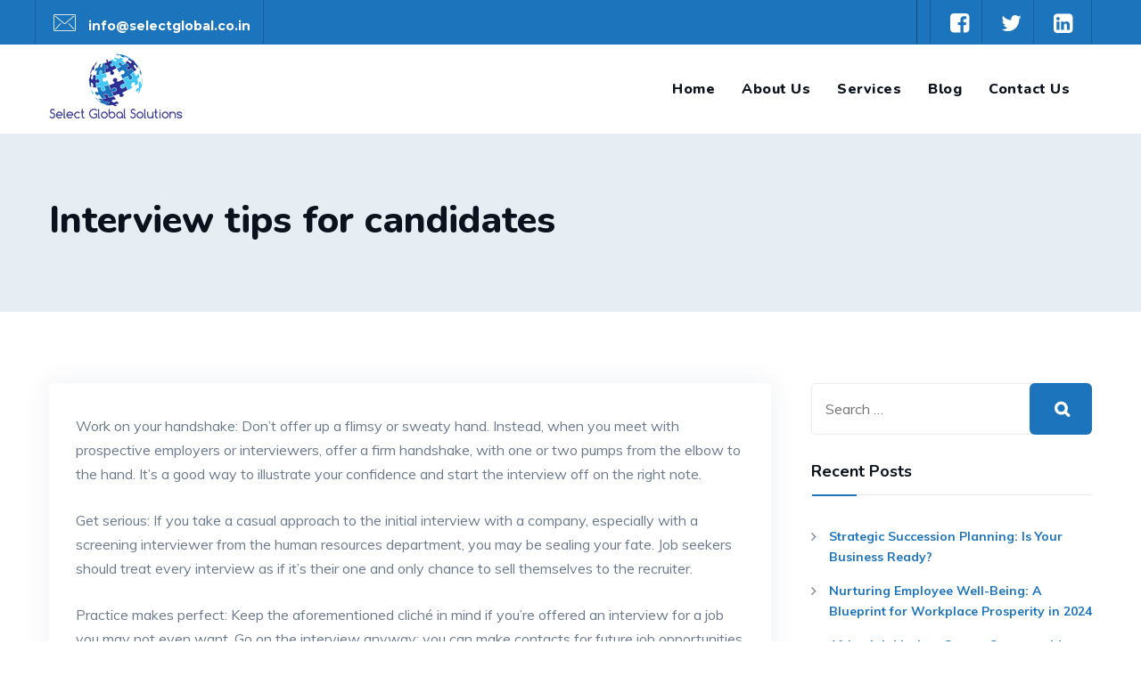

--- FILE ---
content_type: text/html; charset=UTF-8
request_url: https://www.selectglobal.co.in/blog/interview-tips-for-candidates/
body_size: 15466
content:
<!DOCTYPE html><html lang="en-GB" class="no-js no-svg"><head><meta charset="UTF-8"><meta name="viewport" content="width=device-width, initial-scale=1"><link rel="profile" href="https://gmpg.org/xfn/11"><meta name='robots' content='index, follow, max-image-preview:large, max-snippet:-1, max-video-preview:-1' /><style>img:is([sizes="auto" i], [sizes^="auto," i]) { contain-intrinsic-size: 3000px 1500px }</style><title>Interview tips for candidates - Select Global Solutions</title><link rel="canonical" href="https://www.selectglobal.co.in/blog/interview-tips-for-candidates/" /><meta property="og:locale" content="en_GB" /><meta property="og:type" content="article" /><meta property="og:title" content="Interview tips for candidates - Select Global Solutions" /><meta property="og:description" content="Work on your handshake: Don&#8217;t offer up a flimsy or sweaty hand. Instead, when you meet with prospective employers or interviewers, offer a firm handshake, with one or two pumps from the elbow to the hand. It&#8217;s a good way to illustrate your confidence and start the interview off on the right note. Get serious: [&hellip;]" /><meta property="og:url" content="https://www.selectglobal.co.in/blog/interview-tips-for-candidates/" /><meta property="og:site_name" content="Select Global Solutions" /><meta property="article:published_time" content="2021-04-10T10:33:53+00:00" /><meta property="article:modified_time" content="2021-05-20T04:48:47+00:00" /><meta name="author" content="Select Global Solutions" /><meta name="twitter:card" content="summary_large_image" /><meta name="twitter:label1" content="Written by" /><meta name="twitter:data1" content="Select Global Solutions" /><meta name="twitter:label2" content="Estimated reading time" /><meta name="twitter:data2" content="2 minutes" /> <script type="application/ld+json" class="yoast-schema-graph">{"@context":"https://schema.org","@graph":[{"@type":"Article","@id":"https://www.selectglobal.co.in/blog/interview-tips-for-candidates/#article","isPartOf":{"@id":"https://www.selectglobal.co.in/blog/interview-tips-for-candidates/"},"author":{"name":"Select Global Solutions","@id":"https://www.selectglobal.co.in/#/schema/person/a73f4b7b2fd382e0690bddeab233a5eb"},"headline":"Interview tips for candidates","datePublished":"2021-04-10T10:33:53+00:00","dateModified":"2021-05-20T04:48:47+00:00","mainEntityOfPage":{"@id":"https://www.selectglobal.co.in/blog/interview-tips-for-candidates/"},"wordCount":456,"commentCount":0,"publisher":{"@id":"https://www.selectglobal.co.in/#organization"},"keywords":["future job opportunities","human resources department","several New York financial firms","valuable interview practice"],"articleSection":["Blogs","Career Management"],"inLanguage":"en-GB","potentialAction":[{"@type":"CommentAction","name":"Comment","target":["https://www.selectglobal.co.in/blog/interview-tips-for-candidates/#respond"]}]},{"@type":"WebPage","@id":"https://www.selectglobal.co.in/blog/interview-tips-for-candidates/","url":"https://www.selectglobal.co.in/blog/interview-tips-for-candidates/","name":"Interview tips for candidates - Select Global Solutions","isPartOf":{"@id":"https://www.selectglobal.co.in/#website"},"datePublished":"2021-04-10T10:33:53+00:00","dateModified":"2021-05-20T04:48:47+00:00","breadcrumb":{"@id":"https://www.selectglobal.co.in/blog/interview-tips-for-candidates/#breadcrumb"},"inLanguage":"en-GB","potentialAction":[{"@type":"ReadAction","target":["https://www.selectglobal.co.in/blog/interview-tips-for-candidates/"]}]},{"@type":"BreadcrumbList","@id":"https://www.selectglobal.co.in/blog/interview-tips-for-candidates/#breadcrumb","itemListElement":[{"@type":"ListItem","position":1,"name":"Home","item":"https://www.selectglobal.co.in/"},{"@type":"ListItem","position":2,"name":"Blog Classic","item":"https://www.selectglobal.co.in/blog-classic/"},{"@type":"ListItem","position":3,"name":"Interview tips for candidates"}]},{"@type":"WebSite","@id":"https://www.selectglobal.co.in/#website","url":"https://www.selectglobal.co.in/","name":"Select Global Solutions","description":"Executive Search and Recruitment Agency","publisher":{"@id":"https://www.selectglobal.co.in/#organization"},"potentialAction":[{"@type":"SearchAction","target":{"@type":"EntryPoint","urlTemplate":"https://www.selectglobal.co.in/?s={search_term_string}"},"query-input":{"@type":"PropertyValueSpecification","valueRequired":true,"valueName":"search_term_string"}}],"inLanguage":"en-GB"},{"@type":"Organization","@id":"https://www.selectglobal.co.in/#organization","name":"Select Global Solutions","url":"https://www.selectglobal.co.in/","logo":{"@type":"ImageObject","inLanguage":"en-GB","@id":"https://www.selectglobal.co.in/#/schema/logo/image/","url":"https://www.selectglobal.co.in/wp-content/uploads/2021/04/logo-250.png","contentUrl":"https://www.selectglobal.co.in/wp-content/uploads/2021/04/logo-250.png","width":250,"height":137,"caption":"Select Global Solutions"},"image":{"@id":"https://www.selectglobal.co.in/#/schema/logo/image/"}},{"@type":"Person","@id":"https://www.selectglobal.co.in/#/schema/person/a73f4b7b2fd382e0690bddeab233a5eb","name":"Select Global Solutions","image":{"@type":"ImageObject","inLanguage":"en-GB","@id":"https://www.selectglobal.co.in/#/schema/person/image/","url":"https://secure.gravatar.com/avatar/4afe395ce29fe655f212e33d1a665316c38721c9aed77cdd12c7c21bfff1237b?s=96&d=mm&r=g","contentUrl":"https://secure.gravatar.com/avatar/4afe395ce29fe655f212e33d1a665316c38721c9aed77cdd12c7c21bfff1237b?s=96&d=mm&r=g","caption":"Select Global Solutions"}}]}</script> <link rel='dns-prefetch' href='//www.google.com' /><link rel='dns-prefetch' href='//fonts.googleapis.com' /><link rel="alternate" type="application/rss+xml" title="Select Global Solutions &raquo; Feed" href="https://www.selectglobal.co.in/feed/" /><link rel="alternate" type="application/rss+xml" title="Select Global Solutions &raquo; Comments Feed" href="https://www.selectglobal.co.in/comments/feed/" /><link rel='stylesheet' id='wp-block-library-css' href='https://www.selectglobal.co.in/wp-includes/css/dist/block-library/style.min.css?ver=3840b764fc3bdc489bfe4ea658b754f3' type='text/css' media='all' /><style id='classic-theme-styles-inline-css'>/*! This file is auto-generated */
.wp-block-button__link{color:#fff;background-color:#32373c;border-radius:9999px;box-shadow:none;text-decoration:none;padding:calc(.667em + 2px) calc(1.333em + 2px);font-size:1.125em}.wp-block-file__button{background:#32373c;color:#fff;text-decoration:none}</style><link rel='stylesheet' id='coblocks-frontend-css' href='https://www.selectglobal.co.in/wp-content/cache/autoptimize/css/autoptimize_single_0726d0306ab913649f9427e81ced8a0f.css?ver=3.1.16' type='text/css' media='all' /><link rel='stylesheet' id='coblocks-extensions-css' href='https://www.selectglobal.co.in/wp-content/cache/autoptimize/css/autoptimize_single_68ae67ab846410dcb9fcafb5e7474424.css?ver=3.1.16' type='text/css' media='all' /><link rel='stylesheet' id='coblocks-animation-css' href='https://www.selectglobal.co.in/wp-content/cache/autoptimize/css/autoptimize_single_9d3cbd837c82a0dfdb39df2bee08ae48.css?ver=2677611078ee87eb3b1c' type='text/css' media='all' /><style id='global-styles-inline-css'>:root{--wp--preset--aspect-ratio--square: 1;--wp--preset--aspect-ratio--4-3: 4/3;--wp--preset--aspect-ratio--3-4: 3/4;--wp--preset--aspect-ratio--3-2: 3/2;--wp--preset--aspect-ratio--2-3: 2/3;--wp--preset--aspect-ratio--16-9: 16/9;--wp--preset--aspect-ratio--9-16: 9/16;--wp--preset--color--black: #000000;--wp--preset--color--cyan-bluish-gray: #abb8c3;--wp--preset--color--white: #ffffff;--wp--preset--color--pale-pink: #f78da7;--wp--preset--color--vivid-red: #cf2e2e;--wp--preset--color--luminous-vivid-orange: #ff6900;--wp--preset--color--luminous-vivid-amber: #fcb900;--wp--preset--color--light-green-cyan: #7bdcb5;--wp--preset--color--vivid-green-cyan: #00d084;--wp--preset--color--pale-cyan-blue: #8ed1fc;--wp--preset--color--vivid-cyan-blue: #0693e3;--wp--preset--color--vivid-purple: #9b51e0;--wp--preset--gradient--vivid-cyan-blue-to-vivid-purple: linear-gradient(135deg,rgba(6,147,227,1) 0%,rgb(155,81,224) 100%);--wp--preset--gradient--light-green-cyan-to-vivid-green-cyan: linear-gradient(135deg,rgb(122,220,180) 0%,rgb(0,208,130) 100%);--wp--preset--gradient--luminous-vivid-amber-to-luminous-vivid-orange: linear-gradient(135deg,rgba(252,185,0,1) 0%,rgba(255,105,0,1) 100%);--wp--preset--gradient--luminous-vivid-orange-to-vivid-red: linear-gradient(135deg,rgba(255,105,0,1) 0%,rgb(207,46,46) 100%);--wp--preset--gradient--very-light-gray-to-cyan-bluish-gray: linear-gradient(135deg,rgb(238,238,238) 0%,rgb(169,184,195) 100%);--wp--preset--gradient--cool-to-warm-spectrum: linear-gradient(135deg,rgb(74,234,220) 0%,rgb(151,120,209) 20%,rgb(207,42,186) 40%,rgb(238,44,130) 60%,rgb(251,105,98) 80%,rgb(254,248,76) 100%);--wp--preset--gradient--blush-light-purple: linear-gradient(135deg,rgb(255,206,236) 0%,rgb(152,150,240) 100%);--wp--preset--gradient--blush-bordeaux: linear-gradient(135deg,rgb(254,205,165) 0%,rgb(254,45,45) 50%,rgb(107,0,62) 100%);--wp--preset--gradient--luminous-dusk: linear-gradient(135deg,rgb(255,203,112) 0%,rgb(199,81,192) 50%,rgb(65,88,208) 100%);--wp--preset--gradient--pale-ocean: linear-gradient(135deg,rgb(255,245,203) 0%,rgb(182,227,212) 50%,rgb(51,167,181) 100%);--wp--preset--gradient--electric-grass: linear-gradient(135deg,rgb(202,248,128) 0%,rgb(113,206,126) 100%);--wp--preset--gradient--midnight: linear-gradient(135deg,rgb(2,3,129) 0%,rgb(40,116,252) 100%);--wp--preset--font-size--small: 13px;--wp--preset--font-size--medium: 20px;--wp--preset--font-size--large: 36px;--wp--preset--font-size--x-large: 42px;--wp--preset--spacing--20: 0.44rem;--wp--preset--spacing--30: 0.67rem;--wp--preset--spacing--40: 1rem;--wp--preset--spacing--50: 1.5rem;--wp--preset--spacing--60: 2.25rem;--wp--preset--spacing--70: 3.38rem;--wp--preset--spacing--80: 5.06rem;--wp--preset--shadow--natural: 6px 6px 9px rgba(0, 0, 0, 0.2);--wp--preset--shadow--deep: 12px 12px 50px rgba(0, 0, 0, 0.4);--wp--preset--shadow--sharp: 6px 6px 0px rgba(0, 0, 0, 0.2);--wp--preset--shadow--outlined: 6px 6px 0px -3px rgba(255, 255, 255, 1), 6px 6px rgba(0, 0, 0, 1);--wp--preset--shadow--crisp: 6px 6px 0px rgba(0, 0, 0, 1);}:where(.is-layout-flex){gap: 0.5em;}:where(.is-layout-grid){gap: 0.5em;}body .is-layout-flex{display: flex;}.is-layout-flex{flex-wrap: wrap;align-items: center;}.is-layout-flex > :is(*, div){margin: 0;}body .is-layout-grid{display: grid;}.is-layout-grid > :is(*, div){margin: 0;}:where(.wp-block-columns.is-layout-flex){gap: 2em;}:where(.wp-block-columns.is-layout-grid){gap: 2em;}:where(.wp-block-post-template.is-layout-flex){gap: 1.25em;}:where(.wp-block-post-template.is-layout-grid){gap: 1.25em;}.has-black-color{color: var(--wp--preset--color--black) !important;}.has-cyan-bluish-gray-color{color: var(--wp--preset--color--cyan-bluish-gray) !important;}.has-white-color{color: var(--wp--preset--color--white) !important;}.has-pale-pink-color{color: var(--wp--preset--color--pale-pink) !important;}.has-vivid-red-color{color: var(--wp--preset--color--vivid-red) !important;}.has-luminous-vivid-orange-color{color: var(--wp--preset--color--luminous-vivid-orange) !important;}.has-luminous-vivid-amber-color{color: var(--wp--preset--color--luminous-vivid-amber) !important;}.has-light-green-cyan-color{color: var(--wp--preset--color--light-green-cyan) !important;}.has-vivid-green-cyan-color{color: var(--wp--preset--color--vivid-green-cyan) !important;}.has-pale-cyan-blue-color{color: var(--wp--preset--color--pale-cyan-blue) !important;}.has-vivid-cyan-blue-color{color: var(--wp--preset--color--vivid-cyan-blue) !important;}.has-vivid-purple-color{color: var(--wp--preset--color--vivid-purple) !important;}.has-black-background-color{background-color: var(--wp--preset--color--black) !important;}.has-cyan-bluish-gray-background-color{background-color: var(--wp--preset--color--cyan-bluish-gray) !important;}.has-white-background-color{background-color: var(--wp--preset--color--white) !important;}.has-pale-pink-background-color{background-color: var(--wp--preset--color--pale-pink) !important;}.has-vivid-red-background-color{background-color: var(--wp--preset--color--vivid-red) !important;}.has-luminous-vivid-orange-background-color{background-color: var(--wp--preset--color--luminous-vivid-orange) !important;}.has-luminous-vivid-amber-background-color{background-color: var(--wp--preset--color--luminous-vivid-amber) !important;}.has-light-green-cyan-background-color{background-color: var(--wp--preset--color--light-green-cyan) !important;}.has-vivid-green-cyan-background-color{background-color: var(--wp--preset--color--vivid-green-cyan) !important;}.has-pale-cyan-blue-background-color{background-color: var(--wp--preset--color--pale-cyan-blue) !important;}.has-vivid-cyan-blue-background-color{background-color: var(--wp--preset--color--vivid-cyan-blue) !important;}.has-vivid-purple-background-color{background-color: var(--wp--preset--color--vivid-purple) !important;}.has-black-border-color{border-color: var(--wp--preset--color--black) !important;}.has-cyan-bluish-gray-border-color{border-color: var(--wp--preset--color--cyan-bluish-gray) !important;}.has-white-border-color{border-color: var(--wp--preset--color--white) !important;}.has-pale-pink-border-color{border-color: var(--wp--preset--color--pale-pink) !important;}.has-vivid-red-border-color{border-color: var(--wp--preset--color--vivid-red) !important;}.has-luminous-vivid-orange-border-color{border-color: var(--wp--preset--color--luminous-vivid-orange) !important;}.has-luminous-vivid-amber-border-color{border-color: var(--wp--preset--color--luminous-vivid-amber) !important;}.has-light-green-cyan-border-color{border-color: var(--wp--preset--color--light-green-cyan) !important;}.has-vivid-green-cyan-border-color{border-color: var(--wp--preset--color--vivid-green-cyan) !important;}.has-pale-cyan-blue-border-color{border-color: var(--wp--preset--color--pale-cyan-blue) !important;}.has-vivid-cyan-blue-border-color{border-color: var(--wp--preset--color--vivid-cyan-blue) !important;}.has-vivid-purple-border-color{border-color: var(--wp--preset--color--vivid-purple) !important;}.has-vivid-cyan-blue-to-vivid-purple-gradient-background{background: var(--wp--preset--gradient--vivid-cyan-blue-to-vivid-purple) !important;}.has-light-green-cyan-to-vivid-green-cyan-gradient-background{background: var(--wp--preset--gradient--light-green-cyan-to-vivid-green-cyan) !important;}.has-luminous-vivid-amber-to-luminous-vivid-orange-gradient-background{background: var(--wp--preset--gradient--luminous-vivid-amber-to-luminous-vivid-orange) !important;}.has-luminous-vivid-orange-to-vivid-red-gradient-background{background: var(--wp--preset--gradient--luminous-vivid-orange-to-vivid-red) !important;}.has-very-light-gray-to-cyan-bluish-gray-gradient-background{background: var(--wp--preset--gradient--very-light-gray-to-cyan-bluish-gray) !important;}.has-cool-to-warm-spectrum-gradient-background{background: var(--wp--preset--gradient--cool-to-warm-spectrum) !important;}.has-blush-light-purple-gradient-background{background: var(--wp--preset--gradient--blush-light-purple) !important;}.has-blush-bordeaux-gradient-background{background: var(--wp--preset--gradient--blush-bordeaux) !important;}.has-luminous-dusk-gradient-background{background: var(--wp--preset--gradient--luminous-dusk) !important;}.has-pale-ocean-gradient-background{background: var(--wp--preset--gradient--pale-ocean) !important;}.has-electric-grass-gradient-background{background: var(--wp--preset--gradient--electric-grass) !important;}.has-midnight-gradient-background{background: var(--wp--preset--gradient--midnight) !important;}.has-small-font-size{font-size: var(--wp--preset--font-size--small) !important;}.has-medium-font-size{font-size: var(--wp--preset--font-size--medium) !important;}.has-large-font-size{font-size: var(--wp--preset--font-size--large) !important;}.has-x-large-font-size{font-size: var(--wp--preset--font-size--x-large) !important;}
:where(.wp-block-post-template.is-layout-flex){gap: 1.25em;}:where(.wp-block-post-template.is-layout-grid){gap: 1.25em;}
:where(.wp-block-columns.is-layout-flex){gap: 2em;}:where(.wp-block-columns.is-layout-grid){gap: 2em;}
:root :where(.wp-block-pullquote){font-size: 1.5em;line-height: 1.6;}</style><link rel='stylesheet' id='contact-form-7-css' href='https://www.selectglobal.co.in/wp-content/cache/autoptimize/css/autoptimize_single_64ac31699f5326cb3c76122498b76f66.css?ver=6.1' type='text/css' media='all' /><link rel='stylesheet' id='rs-plugin-settings-css' href='https://www.selectglobal.co.in/wp-content/cache/autoptimize/css/autoptimize_single_54527f5cadfffb297c67253a2b286047.css?ver=6.3.5' type='text/css' media='all' /><style id='rs-plugin-settings-inline-css'>#rs-demo-id {}</style><link rel='stylesheet' id='cmplz-general-css' href='https://www.selectglobal.co.in/wp-content/plugins/complianz-gdpr/assets/css/cookieblocker.min.css?ver=1750292014' type='text/css' media='all' /><link rel='stylesheet' id='wp-components-css' href='https://www.selectglobal.co.in/wp-includes/css/dist/components/style.min.css?ver=3840b764fc3bdc489bfe4ea658b754f3' type='text/css' media='all' /><link rel='stylesheet' id='godaddy-styles-css' href='https://www.selectglobal.co.in/wp-content/cache/autoptimize/css/autoptimize_single_0793ca35f5d388181a5e6c01688af110.css?ver=2.0.2' type='text/css' media='all' /><link rel='stylesheet' id='emphires-style-css' href='https://www.selectglobal.co.in/wp-content/cache/autoptimize/css/autoptimize_single_a3ddb0570e0dc5b9cf9dd3a36323c3e3.css?ver=3840b764fc3bdc489bfe4ea658b754f3' type='text/css' media='all' /><link rel='stylesheet' id='emphires-child-style-css' href='https://www.selectglobal.co.in/wp-content/themes/emphires-child/style.css?ver=1.0' type='text/css' media='all' /><link rel='stylesheet' id='cspt-all-gfonts-css' href='https://fonts.googleapis.com/css?family=Muli%3A200%2C200italic%2C300%2C300italic%2C600%2C600italic%2C700%2C700italic%2C800%2C800italic%2C900%2C900italic%2Citalic%2Cregular%2C700%2Cregular%7CNunito%3Aregular%2C800%2C700%7CMontserrat%3A600%2C700%2C500%7CRubik%3Aregular&#038;ver=6.8.3' type='text/css' media='all' /><link rel='stylesheet' id='taxopress-frontend-css-css' href='https://www.selectglobal.co.in/wp-content/cache/autoptimize/css/autoptimize_single_0e2af73e510f58921fbd374ab2fa6549.css?ver=3.36.0' type='text/css' media='all' /><link rel='stylesheet' id='bootstrap-css' href='https://www.selectglobal.co.in/wp-content/themes/emphires/libraries/bootstrap/css/bootstrap.min.css?ver=3840b764fc3bdc489bfe4ea658b754f3' type='text/css' media='all' /><link rel='stylesheet' id='magnific-popup-css' href='https://www.selectglobal.co.in/wp-content/cache/autoptimize/css/autoptimize_single_b51bae3079f14e51e32adc945bc07af2.css?ver=3840b764fc3bdc489bfe4ea658b754f3' type='text/css' media='all' /><link rel='stylesheet' id='cspt-base-icons-css' href='https://www.selectglobal.co.in/wp-content/cache/autoptimize/css/autoptimize_single_e4c387b21fb006ac346d68d2938c6c84.css?ver=3840b764fc3bdc489bfe4ea658b754f3' type='text/css' media='all' /><link rel='stylesheet' id='balloon-css' href='https://www.selectglobal.co.in/wp-content/themes/emphires/libraries/balloon/balloon.min.css?ver=3840b764fc3bdc489bfe4ea658b754f3' type='text/css' media='all' /><link rel='stylesheet' id='cspt-all-style-css' href='https://www.selectglobal.co.in/wp-content/themes/emphires/css/all.min.css?ver=3840b764fc3bdc489bfe4ea658b754f3' type='text/css' media='all' /><link rel='stylesheet' id='cspt-dynamic-style-css' href='https://www.selectglobal.co.in/wp-content/cspt-emphires-css/theme-style.min.css?ver=636867' type='text/css' media='all' /><link rel='stylesheet' id='cspt-responsive-style-css' href='https://www.selectglobal.co.in/wp-content/themes/emphires/css/responsive.min.css?ver=3840b764fc3bdc489bfe4ea658b754f3' type='text/css' media='all' /> <script defer src="https://www.selectglobal.co.in/wp-content/plugins/burst-statistics/helpers/timeme/timeme.min.js?ver=1750768040" id="burst-timeme-js"></script> <script defer id="burst-js-extra" src="[data-uri]"></script> <script defer src="https://www.selectglobal.co.in/wp-content/plugins/burst-statistics/assets/js/build/burst.min.js?ver=1750768040" id="burst-js"></script> <script src="https://www.selectglobal.co.in/wp-includes/js/jquery/jquery.min.js?ver=3.7.1" id="jquery-core-js"></script> <script defer src="https://www.selectglobal.co.in/wp-includes/js/jquery/jquery-migrate.min.js?ver=3.4.1" id="jquery-migrate-js"></script> <script defer src="https://www.selectglobal.co.in/wp-content/cache/autoptimize/js/autoptimize_single_7eaa6229d0f9383ddde732959c9feb57.js?ver=3840b764fc3bdc489bfe4ea658b754f3" id="emphires-addons-js"></script> <script defer src="https://www.selectglobal.co.in/wp-content/cache/autoptimize/js/autoptimize_single_dab705812ca8615d636058003306bcf7.js?ver=3.36.0" id="taxopress-frontend-js-js"></script> <script defer src="https://www.selectglobal.co.in/wp-content/themes/emphires/libraries/magnific-popup/jquery.magnific-popup.min.js?ver=3840b764fc3bdc489bfe4ea658b754f3" id="magnific-popup-js"></script> <script defer src="https://www.selectglobal.co.in/wp-content/themes/emphires/libraries/sticky-toolkit/jquery.sticky-kit.min.js?ver=3840b764fc3bdc489bfe4ea658b754f3" id="jquery-sticky-js"></script> <script defer id="cspt-core-script-js-extra" src="[data-uri]"></script> <script defer src="https://www.selectglobal.co.in/wp-content/themes/emphires/js/core.min.js?ver=3840b764fc3bdc489bfe4ea658b754f3" id="cspt-core-script-js"></script> <link rel="https://api.w.org/" href="https://www.selectglobal.co.in/wp-json/" /><link rel="alternate" title="JSON" type="application/json" href="https://www.selectglobal.co.in/wp-json/wp/v2/posts/14123" /><link rel="EditURI" type="application/rsd+xml" title="RSD" href="https://www.selectglobal.co.in/xmlrpc.php?rsd" /><link rel="alternate" title="oEmbed (JSON)" type="application/json+oembed" href="https://www.selectglobal.co.in/wp-json/oembed/1.0/embed?url=https%3A%2F%2Fwww.selectglobal.co.in%2Fblog%2Finterview-tips-for-candidates%2F" /><link rel="alternate" title="oEmbed (XML)" type="text/xml+oembed" href="https://www.selectglobal.co.in/wp-json/oembed/1.0/embed?url=https%3A%2F%2Fwww.selectglobal.co.in%2Fblog%2Finterview-tips-for-candidates%2F&#038;format=xml" /><style>.cspt-contact-info li i{color:#fff;font-size:25px;}
.cspt-header-style-5 .cspt-contact-info li{margin:0px;}
.cspt-footer-widget .cspt-social-links li a{color:#fff;font-size: 30px;}
.cspt-rpw-date{display:none;}
.cspt-blog-meta-top{display:none;}
.cspt-contact-widget-lines .cspt-contact-widget-line:before{font-size: 33px !important;}
.cspt-blog-meta{display:none !important;}
.cspt-meta-container{display:none !important;}
.cspt-meta-container{display:none;}
.cspt-meta-date{display:none;}
.cspt-sortable-list a{font-size:20px;}
.cspt-sortable-list-ul{text-align: -webkit-center;}
.cspt-ihbox.cspt-ihbox-style-hsbox.cspt-align-center{margin-bottom:0px!important;}
.cspt-ihbox.cspt-ihbox-style-hsbox.cspt-align-right, .cspt-ihbox.cspt-ihbox-style-hsbox{margin-bottom:0px!important;}
.subscribe-button-footer{float: right;margin-top: -57px;margin-right: -50px;}
@media only screen and (max-width: 600px) {
.subscribe-button-footer{float: right;margin-top: -57px;margin-right: 0px;}

}</style><style>.recentcomments a{display:inline !important;padding:0 !important;margin:0 !important;}</style><meta name="generator" content="Powered by WPBakery Page Builder - drag and drop page builder for WordPress."/><meta name="generator" content="Powered by Slider Revolution 6.3.5 - responsive, Mobile-Friendly Slider Plugin for WordPress with comfortable drag and drop interface." /><style>.grecaptcha-badge{display:none;}</style><link rel="icon" href="https://www.selectglobal.co.in/wp-content/uploads/2021/05/cropped-favicon-512-1-32x32.png" sizes="32x32" /><link rel="icon" href="https://www.selectglobal.co.in/wp-content/uploads/2021/05/cropped-favicon-512-1-192x192.png" sizes="192x192" /><link rel="apple-touch-icon" href="https://www.selectglobal.co.in/wp-content/uploads/2021/05/cropped-favicon-512-1-180x180.png" /><meta name="msapplication-TileImage" content="https://www.selectglobal.co.in/wp-content/uploads/2021/05/cropped-favicon-512-1-270x270.png" /> <noscript><style>.wpb_animate_when_almost_visible { opacity: 1; }</style></noscript>  <script defer src="[data-uri]"></script> </head><body data-rsssl=1 class="wp-singular post-template-default single single-post postid-14123 single-format-standard wp-theme-emphires wp-child-theme-emphires-child cspt-sidebar-exists cspt-sidebar-right wpb-js-composer js-comp-ver-6.7.0 vc_responsive"> <noscript><iframe src="https://www.googletagmanager.com/ns.html?id=GTM-MLZ8MZC"
height="0" width="0" style="display:none;visibility:hidden"></iframe></noscript><div id="page" class="site cspt-parent-header-style-1"> <a class="skip-link screen-reader-text" href="#content">Skip to content</a><header id="masthead" class="site-header cspt-header-style-1"><div class="cspt-pre-header-wrapper  cspt-bg-color-custom cspt-color-white"><div class="container"><div class="d-flex justify-content-between"><div class="cspt-pre-header-left"><ul class="cspt-contact-info"><li><i class="cspt-base-icon-email"></i> <a href="mailto:info@selectglobal.co.in" target="_blank">info@selectglobal.co.in</a></li></ul></div><div class="cspt-pre-header-right"><ul class="cspt-contact-info"><li><ul class="cspt-social-links"><li class="cspt-social-li cspt-social-facebook "><a href="https://www.facebook.com/selectgloballlp/" target="_blank"><span><i class="cspt-base-icon-facebook-squared"></i></span></a></li><li class="cspt-social-li cspt-social-twitter "><a href="https://twitter.com/selectglobalind" target="_blank"><span><i class="cspt-base-icon-twitter"></i></span></a></li><li class="cspt-social-li cspt-social-linkedin "><a href="https://www.linkedin.com/company/select-global/" target="_blank"><span><i class="cspt-base-icon-linkedin-squared"></i></span></a></li></ul></li></ul></div></div></div></div><div class="cspt-header-height-wrapper" style="min-height:100px;"><div class="cspt-sticky-logo-yes cspt-responsive-logo-yes cspt-responsive-header-bgcolor-white cspt-header-wrapper cspt-bg-color-white cspt-header-sticky-yes cspt-sticky-type- cspt-sticky-bg-color-white"><div class="container"><div class="d-flex justify-content-between align-items-center"><div class="cspt-logo-menuarea"><div class="site-branding cspt-logo-area"><div class="wrap"><div class="site-title"><a href="https://www.selectglobal.co.in/" rel="home"><noscript><img class="cspt-main-logo" src="https://www.selectglobal.co.in/wp-content/uploads/2021/04/logo-150.png" alt="Select Global Solutions" title="Select Global Solutions" /></noscript><img class="lazyload cspt-main-logo" src='data:image/svg+xml,%3Csvg%20xmlns=%22http://www.w3.org/2000/svg%22%20viewBox=%220%200%20210%20140%22%3E%3C/svg%3E' data-src="https://www.selectglobal.co.in/wp-content/uploads/2021/04/logo-150.png" alt="Select Global Solutions" title="Select Global Solutions" /><noscript><img class="cspt-sticky-logo" src="https://www.selectglobal.co.in/wp-content/uploads/2021/04/logo-150.png" alt="Select Global Solutions" title="Select Global Solutions" /></noscript><img class="lazyload cspt-sticky-logo" src='data:image/svg+xml,%3Csvg%20xmlns=%22http://www.w3.org/2000/svg%22%20viewBox=%220%200%20210%20140%22%3E%3C/svg%3E' data-src="https://www.selectglobal.co.in/wp-content/uploads/2021/04/logo-150.png" alt="Select Global Solutions" title="Select Global Solutions" /><noscript><img class="cspt-responsive-logo" src="https://www.selectglobal.co.in/wp-content/uploads/2021/04/logo-150.png" alt="Select Global Solutions" title="Select Global Solutions" /></noscript><img class="lazyload cspt-responsive-logo" src='data:image/svg+xml,%3Csvg%20xmlns=%22http://www.w3.org/2000/svg%22%20viewBox=%220%200%20210%20140%22%3E%3C/svg%3E' data-src="https://www.selectglobal.co.in/wp-content/uploads/2021/04/logo-150.png" alt="Select Global Solutions" title="Select Global Solutions" /></a></div></div></div><div class="navigation-top"><div class="cspt-mobile-search"></div> <button id="menu-toggle" class="nav-menu-toggle"> <i class="cspt-base-icon-menu-1"></i> </button><div class="wrap"><nav id="site-navigation" class="main-navigation cspt-navbar  cspt-main-active-color-globalcolor cspt-dropdown-active-color-globalcolor" aria-label="Top Menu"><div class="menu-main-menu-container"><ul id="cspt-top-menu" class="menu"><li id="menu-item-13958" class="menu-item menu-item-type-post_type menu-item-object-page menu-item-home menu-item-13958"><a href="https://www.selectglobal.co.in/">Home</a></li><li id="menu-item-13717" class="menu-item menu-item-type-post_type menu-item-object-page menu-item-13717"><a href="https://www.selectglobal.co.in/about-us/">About Us</a></li><li id="menu-item-13689" class="menu-item menu-item-type-custom menu-item-object-custom menu-item-has-children menu-item-13689"><a href="https://www.selectglobal.co.in/services/">Services</a><ul class="sub-menu"><li id="menu-item-14389" class="menu-item menu-item-type-post_type menu-item-object-cspt-service menu-item-14389"><a href="https://www.selectglobal.co.in/service/multi-cultural-talent-assessment/">Recruitment Services</a></li><li id="menu-item-14388" class="menu-item menu-item-type-post_type menu-item-object-cspt-service menu-item-14388"><a href="https://www.selectglobal.co.in/service/senior-level-executive-search/">Executive Search</a></li><li id="menu-item-14390" class="menu-item menu-item-type-post_type menu-item-object-cspt-service menu-item-14390"><a href="https://www.selectglobal.co.in/service/recruitment-for-africa-india-middle-east-and-s-e-asia/">Recruitment Process Outsourcing</a></li><li id="menu-item-14391" class="menu-item menu-item-type-post_type menu-item-object-cspt-service menu-item-14391"><a href="https://www.selectglobal.co.in/service/global-talent-search/">HR Consultancy</a></li><li id="menu-item-14392" class="menu-item menu-item-type-post_type menu-item-object-cspt-service menu-item-14392"><a href="https://www.selectglobal.co.in/service/local-and-expat-talent-search/">Board Hiring</a></li></ul></li><li id="menu-item-13725" class="menu-item menu-item-type-post_type menu-item-object-page menu-item-13725"><a href="https://www.selectglobal.co.in/blog/">Blog</a></li><li id="menu-item-13726" class="menu-item menu-item-type-post_type menu-item-object-page menu-item-13726"><a href="https://www.selectglobal.co.in/contact-us/">Contact Us</a></li></ul></div></nav></div></div></div><div class="cspt-right-box"></div></div></div></div></div><div class="cspt-title-bar-wrapper  cspt-bg-color-custom cspt-titlebar-style-left"><div class="container"><div class="cspt-title-bar-content"><div class="cspt-title-bar-content-inner"><div class="cspt-tbar"><div class="cspt-tbar-inner container"><h1 class="cspt-tbar-title"> Interview tips for candidates</h1></div></div></div></div></div></div></header><div class="site-content-contain "><div class="site-content-wrap"><div id="content" class="site-content container"><div class="row multi-columns-row"><div class="cspt-header-search-form-wrapper"><div class="cspt-search-close"><i class="cspt-base-icon-cancel"></i></div><form role="search" method="get" class="search-form" action="https://www.selectglobal.co.in/"> <label for="search-form-6976a4ef61e59"> <span class="screen-reader-text">Search for:</span> </label> <input type="search" id="search-form-6976a4ef61e59" class="search-field" placeholder="Write Search Keyword &amp; Press Enter" value="" name="s" /> <button type="submit" class="search-submit">Search</button></form></div><div id="primary" class="content-area col-md-9 col-lg-9"><main id="main" class="site-main"><article id="post-14123" class="cspt-no-img post-14123 post type-post status-publish format-standard hentry category-blog category-career-management tag-future-job-opportunities tag-human-resources-department tag-several-new-york-financial-firms tag-valuable-interview-practice"><div class="cspt-blog-classic"><div class="cspt-meta-date-top">10<span>Apr</span></div><div class="cspt-blog-classic-inner"><div class="cspt-blog-meta cspt-blog-meta-top"> <span class="cspt-meta cspt-meta-author"><a class="cspt-author-link" href="https://www.selectglobal.co.in/author/akashwebic/">Select Global Solutions</a></span><span class="cspt-meta cspt-meta-cat"><a href="https://www.selectglobal.co.in/category/blog/" rel="category tag">Blogs</a>, <a href="https://www.selectglobal.co.in/category/career-management/" rel="category tag">Career Management</a></span></div><div class="cspt-entry-content"><p>Work on your handshake: Don&#8217;t offer up a flimsy or sweaty hand. Instead, when you meet with prospective employers or interviewers, offer a firm handshake, with one or two pumps from the elbow to the hand. It&#8217;s a good way to illustrate your confidence and start the interview off on the right note.</p><p>Get serious: If you take a casual approach to the initial interview with a company, especially with a screening interviewer from the human resources department, you may be sealing your fate. Job seekers should treat every interview as if it&#8217;s their one and only chance to sell themselves to the recruiter.</p><p>Practice makes perfect: Keep the aforementioned cliché in mind if you&#8217;re offered an interview for a job you may not even want. Go on the interview anyway; you can make contacts for future job opportunities and get valuable interview practice. Who knows? You may even want the job after all.</p><p>Be enthusiastic: Bring a positive attitude to your interview. Most interviewers won&#8217;t bring back someone who has a negative presence or seems like they almost need to be talked into the job. &#8220;You&#8217;re selling yourself and part of you is the positive approach you&#8217;ll bring to the office every morning,&#8221; says Alison Richardson, a recruiter for several New York financial firms. &#8220;That smile and friendly demeanor go a long way.&#8221;</p><p>Ask questions: When interviewing for a new position, it&#8217;s essential to have a handful of questions to ask your potential employer. Some questions could include: What do you consider to be the ideal background for the position? What are some of the significant challenges? What&#8217;s the most important thing I can do to help within the first 90 days of my employment? Do you have any concerns that I need to clear up in order to be the top candidate?</p><p>Tell a story: Your interviewer wants to know about your skills and experiences, but he or she also wants to know about you. Don&#8217;t fire off routine answers to questions. Instead, work your answers into stories or anecdotes about yourself. People remember the people who are interesting. Prove your value by tailoring stories that address the main concern an interviewer may have: What can you do for us?</p><p>Show some restraint: During an interview, what you don&#8217;t say may be as important as what you do say. As a rule, don&#8217;t talk about money or benefits, especially during the first interview. You should already know if you fit the parameters. Don&#8217;t badmouth about any of your past employers. Organizations don&#8217;t hire complainers. Don&#8217;t mention outside career aspirations or part-time jobs. Employers are looking for people who want to be part of their organization for the next decade and beyond.</p></div><div class="cspt-blog-meta cspt-blog-meta-bottom "><div class="cspt-blog-meta-bottom-left"> <span class="cspt-meta cspt-meta-tags"> <span class="cspt-meta-title">Tags:</span> <a href="https://www.selectglobal.co.in/tag/future-job-opportunities/" rel="tag">future job opportunities</a>, <a href="https://www.selectglobal.co.in/tag/human-resources-department/" rel="tag">human resources department</a>, <a href="https://www.selectglobal.co.in/tag/several-new-york-financial-firms/" rel="tag">several New York financial firms</a>, <a href="https://www.selectglobal.co.in/tag/valuable-interview-practice/" rel="tag">valuable interview practice</a></span></div><div class="cspt-blog-meta-bottom-right"><div class="cspt-social-share"><ul><li class="tspt-social-li tspt-social-li-facebook"><a class="cspt-popup" href="https://facebook.com/sharer/sharer.php?u=https://www.selectglobal.co.in/blog/interview-tips-for-candidates/&#038;title=Interview%20tips%20for%20candidates" title="Share on Facebook"><i class="cspt-base-icon-facebook-squared"></i></a></li><li class="tspt-social-li tspt-social-li-twitter"><a class="cspt-popup" href="https://twitter.com/intent/tweet/?text=Interview%20tips%20for%20candidates&#038;url=https://www.selectglobal.co.in/blog/interview-tips-for-candidates/" title="Share on Twitter"><i class="cspt-base-icon-twitter"></i></a></li><li class="tspt-social-li tspt-social-li-tumblr"><a class="cspt-popup" href="https://www.tumblr.com/widgets/share/tool?posttype=link&#038;title=Interview%20tips%20for%20candidates&#038;caption=Interview%20tips%20for%20candidates&#038;content=https://www.selectglobal.co.in/blog/interview-tips-for-candidates/&#038;canonicalUrl=%20&#038;shareSource=tumblr_share_button" title="Share on Tumblr"><i class="cspt-base-icon-tumbler"></i></a></li><li class="tspt-social-li tspt-social-li-pinterest"><a class="cspt-popup" href="https://pinterest.com/pin/create/button/?url=https://www.selectglobal.co.in/blog/interview-tips-for-candidates/&#038;media=https://www.selectglobal.co.in/blog/interview-tips-for-candidates/&#038;description=Interview%20tips%20for%20candidates" title="Share on Pinterest"><i class="cspt-base-icon-pinterest"></i></a></li><li class="tspt-social-li tspt-social-li-linkedin"><a class="cspt-popup" href="https://www.linkedin.com/shareArticle?mini=true&#038;url=https://www.selectglobal.co.in/blog/interview-tips-for-candidates/&#038;title=Interview%20tips%20for%20candidates&#038;summary=Interview%20tips%20for%20candidates&#038;source=https://www.selectglobal.co.in/blog/interview-tips-for-candidates/" title="Share on LinkedIn"><i class="cspt-base-icon-linkedin-squared"></i></a></li></ul></div></div></div></div></div></article></main></div><aside id="secondary" class="widget-area creativesplanet-sidebar col-md-3 col-lg-3" aria-label="Blog Sidebar"><aside id="search-2" class="widget widget_search"><div class="widget-as-link "><form role="search" method="get" class="search-form" action="https://www.selectglobal.co.in/"> <label for="search-form-6976a4ef6336f"> <span class="screen-reader-text">Search for:</span> </label> <input type="search" id="search-form-6976a4ef6336f" class="search-field" placeholder="Search &hellip;" value="" name="s" /> <button type="submit" class="search-submit"><span class="screen-reader-text">Search</span></button></form></div></aside><aside id="recent-posts-2" class="widget widget_recent_entries"><div class="widget-as-link "><h2 class="widget-title">Recent Posts</h2><ul><li> <a href="https://www.selectglobal.co.in/blog/strategic-succession-planning/">Strategic Succession Planning: Is Your Business Ready?</a></li><li> <a href="https://www.selectglobal.co.in/blog/workplace-prosperity-in-2024/">Nurturing Employee Well-Being: A Blueprint for Workplace Prosperity in 2024</a></li><li> <a href="https://www.selectglobal.co.in/blog/africas-dynamic-job-market/">Africa Job Market: Career Opportunities Across a Rising Continent</a></li><li> <a href="https://www.selectglobal.co.in/blog/indonesia-recruitment-trends/">Changing Recruitment Trends in Indonesia</a></li><li> <a href="https://www.selectglobal.co.in/blog/unlocking-global-potential-how-to-hire-expat-talent/">Unlocking Global Potential: How to Hire Expatriate Talent</a></li></ul></div></aside><aside id="recent-comments-2" class="widget widget_recent_comments"><div class="widget-as-link "><h2 class="widget-title">Recent Comments</h2><ul id="recentcomments"><li class="recentcomments"><span class="comment-author-link">Wacuka Mary</span> on <a href="https://www.selectglobal.co.in/blog/the-highest-paying-jobs-in-kenya-today/#comment-29">The Highest Paying Jobs in Kenya today</a></li><li class="recentcomments"><span class="comment-author-link">Darshan</span> on <a href="https://www.selectglobal.co.in/blog/interview-with-amitkumar-gajjar-experience-of-an-expat-in-nigeria/#comment-27">Experience of an Expat in Nigeria</a></li><li class="recentcomments"><span class="comment-author-link">Pink</span> on <a href="https://www.selectglobal.co.in/blog/the-highest-paying-jobs-in-kenya-today/#comment-26">The Highest Paying Jobs in Kenya today</a></li><li class="recentcomments"><span class="comment-author-link"><a href="https://sarahjocrawford.com/what-is-a-technical-discussion/" class="url" rel="ugc external nofollow">What Is A Technical Discussion? &#8211; Sarahjocrawford</a></span> on <a href="https://www.selectglobal.co.in/blog/why-employers-take-multiple-interview-rounds/#comment-25">Why employers take multiple interview rounds?</a></li><li class="recentcomments"><span class="comment-author-link"><a href="https://almazrestaurant.com/why-are-there-so-many-rounds-of-interviews/" class="url" rel="ugc external nofollow">Why Are There So Many Rounds Of Interviews? &#8211; Almazrestaurant</a></span> on <a href="https://www.selectglobal.co.in/blog/why-employers-take-multiple-interview-rounds/#comment-24">Why employers take multiple interview rounds?</a></li></ul></div></aside><aside id="categories-3" class="widget widget_categories"><div class="widget-as-link "><h2 class="widget-title">Categories</h2><ul><li class="cat-item cat-item-35"><a href="https://www.selectglobal.co.in/category/blog/">Blogs</a> <span>76</span></li><li class="cat-item cat-item-373"><a href="https://www.selectglobal.co.in/category/career-management/">Career Management</a> <span>25</span></li><li class="cat-item cat-item-375"><a href="https://www.selectglobal.co.in/category/country-guides/">Country Guides</a> <span>20</span></li><li class="cat-item cat-item-374"><a href="https://www.selectglobal.co.in/category/covid19/">COVID19</a> <span>6</span></li><li class="cat-item cat-item-371"><a href="https://www.selectglobal.co.in/category/recruitment-trends/">Recruitment Trends</a> <span>26</span></li><li class="cat-item cat-item-1"><a href="https://www.selectglobal.co.in/category/uncategorized/">Uncategorized</a> <span>1</span></li></ul></div></aside></aside></div></div></div><footer id="colophon" class="site-footer  cspt-color-white cspt-bg-color-blackish cspt-footer-menu-yes cspt-footer-widget-yes"><div class="footer-wrap cspt-footer-widget-area  cspt-color-white cspt-bg-color-custom"><div class="container"><div class="row"><div class="cspt-footer-widget cspt-footer-widget-col-1 col-md-6 col-lg-3"><aside id="text-3" class="widget widget_text"><div class="widget-as-link "><div class="textwidget"><p><noscript><img decoding="async" class="alignnone  wp-image-14293" src="https://selectglobal.co.in/wp-content/uploads/2021/04/logo-png-white-300x150.png" alt="" width="200" height="100" srcset="https://www.selectglobal.co.in/wp-content/uploads/2021/04/logo-png-white-300x150.png 300w, https://www.selectglobal.co.in/wp-content/uploads/2021/04/logo-png-white.png 410w" sizes="(max-width: 200px) 100vw, 200px" /></noscript><img decoding="async" class="lazyload alignnone  wp-image-14293" src='data:image/svg+xml,%3Csvg%20xmlns=%22http://www.w3.org/2000/svg%22%20viewBox=%220%200%20200%20100%22%3E%3C/svg%3E' data-src="https://selectglobal.co.in/wp-content/uploads/2021/04/logo-png-white-300x150.png" alt="" width="200" height="100" data-srcset="https://www.selectglobal.co.in/wp-content/uploads/2021/04/logo-png-white-300x150.png 300w, https://www.selectglobal.co.in/wp-content/uploads/2021/04/logo-png-white.png 410w" data-sizes="(max-width: 200px) 100vw, 200px" /></p><p>Select Global Solutions focuses on executive search and recruitment for mid and senior management positions across the world. Our clients are established companies, looking for highly vetted quality candidates.</p></div></div></aside><aside id="emphires_contact_widget-1" class="widget emphires_contact_widget"><a href="mailto:info@selectglobal.co.in" target="_blank" class="widget-as-link "><h2 class="widget-title">Reach out to us</h2><div class="cspt-contact-widget-lines"><div class="cspt-contact-widget-line cspt-contact-widget-email">info@selectglobal.co.in</div></div></a></aside></div><div class="cspt-footer-widget cspt-footer-widget-col-2 col-md-6 col-lg-3"><aside id="nav_menu-1" class="widget widget_nav_menu"><div class="widget-as-link "><h2 class="widget-title">Services</h2><div class="menu-services-menu-container"><ul id="menu-services-menu" class="menu"><li id="menu-item-14318" class="menu-item menu-item-type-post_type menu-item-object-cspt-service menu-item-14318"><a href="https://www.selectglobal.co.in/service/multi-cultural-talent-assessment/">Recruitment Services</a></li><li id="menu-item-14317" class="menu-item menu-item-type-post_type menu-item-object-cspt-service menu-item-14317"><a href="https://www.selectglobal.co.in/service/senior-level-executive-search/">Executive Search</a></li><li id="menu-item-14319" class="menu-item menu-item-type-post_type menu-item-object-cspt-service menu-item-14319"><a href="https://www.selectglobal.co.in/service/recruitment-for-africa-india-middle-east-and-s-e-asia/">Recruitment Process Outsourcing</a></li><li id="menu-item-14320" class="menu-item menu-item-type-post_type menu-item-object-cspt-service menu-item-14320"><a href="https://www.selectglobal.co.in/service/global-talent-search/">HR Consultancy</a></li><li id="menu-item-14321" class="menu-item menu-item-type-post_type menu-item-object-cspt-service menu-item-14321"><a href="https://www.selectglobal.co.in/service/local-and-expat-talent-search/">Board Hiring</a></li></ul></div></div></aside></div><div class="cspt-footer-widget cspt-footer-widget-col-3 col-md-6 col-lg-3"><aside id="emphires_recent_posts_widget-2" class="widget emphires_recent_posts_widget"><div class="widget-as-link "><h2 class="widget-title">Latest News</h2><ul class="cspt-rpw-list"><li><span class="cspt-rpw-content"> <span class="cspt-rpw-title"><a href="https://www.selectglobal.co.in/blog/strategic-succession-planning/">Strategic Succession Planning: Is Your Business Ready?</a></span> <span class="cspt-rpw-date"><a href="https://www.selectglobal.co.in/blog/strategic-succession-planning/">May 16, 2025</a></span> </span></li><li><span class="cspt-rpw-content"> <span class="cspt-rpw-title"><a href="https://www.selectglobal.co.in/blog/workplace-prosperity-in-2024/">Nurturing Employee Well-Being: A Blueprint for Workplace Prosperity in 2024</a></span> <span class="cspt-rpw-date"><a href="https://www.selectglobal.co.in/blog/workplace-prosperity-in-2024/">February 20, 2024</a></span> </span></li><li><span class="cspt-rpw-content"> <span class="cspt-rpw-title"><a href="https://www.selectglobal.co.in/blog/africas-dynamic-job-market/">Africa Job Market: Career Opportunities Across a Rising Continent</a></span> <span class="cspt-rpw-date"><a href="https://www.selectglobal.co.in/blog/africas-dynamic-job-market/">February 14, 2024</a></span> </span></li></ul></div></aside></div><div class="cspt-footer-widget cspt-footer-widget-col-4 col-md-6 col-lg-3"><aside id="text-7" class="widget widget_text"><div class="widget-as-link "><h2 class="widget-title">Newsletter</h2><div class="textwidget"><div class="wpcf7 no-js" id="wpcf7-f13321-o1" lang="en-US" dir="ltr" data-wpcf7-id="13321"><div class="screen-reader-response"><p role="status" aria-live="polite" aria-atomic="true"></p><ul></ul></div><form action="/blog/interview-tips-for-candidates/#wpcf7-f13321-o1" method="post" class="wpcf7-form init" aria-label="Contact form" novalidate="novalidate" data-status="init"><fieldset class="hidden-fields-container"><input type="hidden" name="_wpcf7" value="13321" /><input type="hidden" name="_wpcf7_version" value="6.1" /><input type="hidden" name="_wpcf7_locale" value="en_US" /><input type="hidden" name="_wpcf7_unit_tag" value="wpcf7-f13321-o1" /><input type="hidden" name="_wpcf7_container_post" value="0" /><input type="hidden" name="_wpcf7_posted_data_hash" value="" /><input type="hidden" name="_wpcf7_recaptcha_response" value="" /></fieldset><p>Sign up today to be on our mailing list, for the latest Recruitment and HR insights</p><div class="cspt-footer-newslatter"><div class="input-group"><p><span class="wpcf7-form-control-wrap" data-name="your-email"><input size="40" maxlength="400" class="wpcf7-form-control wpcf7-email wpcf7-validates-as-required wpcf7-text wpcf7-validates-as-email" aria-required="true" aria-invalid="false" placeholder="Email address" value="" type="email" name="your-email" /></span></p></div><p><button class="subscribe-button-footer" id='submit' type="submit" value="Sign up"><i class="cspt-base-icon-paper-plane"></i></button></p></div><div class="wpcf7-response-output" aria-hidden="true"></div></form></div></div></div></aside><aside id="text-5" class="widget widget_text"><div class="widget-as-link "><h2 class="widget-title">Follow Us On</h2><div class="textwidget"><ul class="cspt-social-links"><li class="cspt-social-li cspt-social-facebook "><a  href="https://www.facebook.com/selectgloballlp/" target="_blank"><span><i class="cspt-base-icon-facebook-squared"></i></span></a></li><li class="cspt-social-li cspt-social-twitter "><a  href="https://twitter.com/selectglobalind" target="_blank"><span><i class="cspt-base-icon-twitter"></i></span></a></li><li class="cspt-social-li cspt-social-linkedin "><a  href="https://www.linkedin.com/company/select-global/" target="_blank"><span><i class="cspt-base-icon-linkedin-squared"></i></span></a></li></ul></div></div></aside></div></div></div></div><div class="cspt-footer-text-area  cspt-bg-color-globalcolor"><div class="container"><div class="cspt-footer-text-inner"><div class="row"><div class="cspt-footer-copyright col-md-12 text-center"><div class="cspt-footer-copyright-text-area"><p><span style="color: white">Copyright © 2025 <a href="https://www.selectglobal.co.in/">Select Global Solutions</a>, All Rights Reserved.</span></p></div></div></div></div> <a href="#" class="scroll-to-top"><i class="cspt-base-icon-arrow-right"></i></a></div></div></footer></div></div> <script type="speculationrules">{"prefetch":[{"source":"document","where":{"and":[{"href_matches":"\/*"},{"not":{"href_matches":["\/wp-*.php","\/wp-admin\/*","\/wp-content\/uploads\/*","\/wp-content\/*","\/wp-content\/plugins\/*","\/wp-content\/themes\/emphires-child\/*","\/wp-content\/themes\/emphires\/*","\/*\\?(.+)"]}},{"not":{"selector_matches":"a[rel~=\"nofollow\"]"}},{"not":{"selector_matches":".no-prefetch, .no-prefetch a"}}]},"eagerness":"conservative"}]}</script> <noscript><style>.lazyload{display:none;}</style></noscript><script data-noptimize="1">window.lazySizesConfig=window.lazySizesConfig||{};window.lazySizesConfig.loadMode=1;</script><script defer data-noptimize="1" src='https://www.selectglobal.co.in/wp-content/plugins/autoptimize/classes/external/js/lazysizes.min.js?ao_version=3.1.13'></script><script defer src="https://www.selectglobal.co.in/wp-content/cache/autoptimize/js/autoptimize_single_23443f3486906cc9bc9afb0133ddc022.js?ver=3.1.16" id="coblocks-animation-js"></script> <script defer src="https://www.selectglobal.co.in/wp-content/cache/autoptimize/js/autoptimize_single_39665ee2dc57bef3021cf6babd84a7c6.js?ver=3.1.16" id="coblocks-tiny-swiper-js"></script> <script defer id="coblocks-tinyswiper-initializer-js-extra" src="[data-uri]"></script> <script defer src="https://www.selectglobal.co.in/wp-content/cache/autoptimize/js/autoptimize_single_252a7a5bbb2e3dd12f13c550625cc8ba.js?ver=3.1.16" id="coblocks-tinyswiper-initializer-js"></script> <script src="https://www.selectglobal.co.in/wp-includes/js/dist/hooks.min.js?ver=4d63a3d491d11ffd8ac6" id="wp-hooks-js"></script> <script src="https://www.selectglobal.co.in/wp-includes/js/dist/i18n.min.js?ver=5e580eb46a90c2b997e6" id="wp-i18n-js"></script> <script defer id="wp-i18n-js-after" src="[data-uri]"></script> <script defer src="https://www.selectglobal.co.in/wp-content/cache/autoptimize/js/autoptimize_single_96e7dc3f0e8559e4a3f3ca40b17ab9c3.js?ver=6.1" id="swv-js"></script> <script defer id="contact-form-7-js-before" src="[data-uri]"></script> <script defer src="https://www.selectglobal.co.in/wp-content/cache/autoptimize/js/autoptimize_single_2912c657d0592cc532dff73d0d2ce7bb.js?ver=6.1" id="contact-form-7-js"></script> <script defer id="google-invisible-recaptcha-js-before" src="[data-uri]"></script> <script async defer src="https://www.google.com/recaptcha/api.js?onload=renderInvisibleReCaptcha&amp;render=explicit" id="google-invisible-recaptcha-js"></script> <script defer src="https://www.google.com/recaptcha/api.js?render=6Lctie0aAAAAAOWXe-i2HW7r__LeRjHosVmnLyxf&amp;ver=3.0" id="google-recaptcha-js"></script> <script src="https://www.selectglobal.co.in/wp-includes/js/dist/vendor/wp-polyfill.min.js?ver=3.15.0" id="wp-polyfill-js"></script> <script defer id="wpcf7-recaptcha-js-before" src="[data-uri]"></script> <script defer src="https://www.selectglobal.co.in/wp-content/cache/autoptimize/js/autoptimize_single_ec0187677793456f98473f49d9e9b95f.js?ver=6.1" id="wpcf7-recaptcha-js"></script> <script defer src="https://www.selectglobal.co.in/wp-content/plugins/js_composer/assets/lib/bower/isotope/dist/isotope.pkgd.min.js?ver=6.7.0" id="isotope-js"></script> <script defer src="[data-uri]"></script> <script defer src="[data-uri]"></script> <script defer src="[data-uri]"></script> <script defer src="[data-uri]"></script> <script defer src='https://img1.wsimg.com/traffic-assets/js/tccl-tti.min.js' onload="window.tti.calculateTTI()"></script> </body></html>

--- FILE ---
content_type: text/html; charset=utf-8
request_url: https://www.google.com/recaptcha/api2/anchor?ar=1&k=6Lctie0aAAAAAOWXe-i2HW7r__LeRjHosVmnLyxf&co=aHR0cHM6Ly93d3cuc2VsZWN0Z2xvYmFsLmNvLmluOjQ0Mw..&hl=en&v=PoyoqOPhxBO7pBk68S4YbpHZ&size=invisible&anchor-ms=20000&execute-ms=30000&cb=y0s185xdelly
body_size: 48690
content:
<!DOCTYPE HTML><html dir="ltr" lang="en"><head><meta http-equiv="Content-Type" content="text/html; charset=UTF-8">
<meta http-equiv="X-UA-Compatible" content="IE=edge">
<title>reCAPTCHA</title>
<style type="text/css">
/* cyrillic-ext */
@font-face {
  font-family: 'Roboto';
  font-style: normal;
  font-weight: 400;
  font-stretch: 100%;
  src: url(//fonts.gstatic.com/s/roboto/v48/KFO7CnqEu92Fr1ME7kSn66aGLdTylUAMa3GUBHMdazTgWw.woff2) format('woff2');
  unicode-range: U+0460-052F, U+1C80-1C8A, U+20B4, U+2DE0-2DFF, U+A640-A69F, U+FE2E-FE2F;
}
/* cyrillic */
@font-face {
  font-family: 'Roboto';
  font-style: normal;
  font-weight: 400;
  font-stretch: 100%;
  src: url(//fonts.gstatic.com/s/roboto/v48/KFO7CnqEu92Fr1ME7kSn66aGLdTylUAMa3iUBHMdazTgWw.woff2) format('woff2');
  unicode-range: U+0301, U+0400-045F, U+0490-0491, U+04B0-04B1, U+2116;
}
/* greek-ext */
@font-face {
  font-family: 'Roboto';
  font-style: normal;
  font-weight: 400;
  font-stretch: 100%;
  src: url(//fonts.gstatic.com/s/roboto/v48/KFO7CnqEu92Fr1ME7kSn66aGLdTylUAMa3CUBHMdazTgWw.woff2) format('woff2');
  unicode-range: U+1F00-1FFF;
}
/* greek */
@font-face {
  font-family: 'Roboto';
  font-style: normal;
  font-weight: 400;
  font-stretch: 100%;
  src: url(//fonts.gstatic.com/s/roboto/v48/KFO7CnqEu92Fr1ME7kSn66aGLdTylUAMa3-UBHMdazTgWw.woff2) format('woff2');
  unicode-range: U+0370-0377, U+037A-037F, U+0384-038A, U+038C, U+038E-03A1, U+03A3-03FF;
}
/* math */
@font-face {
  font-family: 'Roboto';
  font-style: normal;
  font-weight: 400;
  font-stretch: 100%;
  src: url(//fonts.gstatic.com/s/roboto/v48/KFO7CnqEu92Fr1ME7kSn66aGLdTylUAMawCUBHMdazTgWw.woff2) format('woff2');
  unicode-range: U+0302-0303, U+0305, U+0307-0308, U+0310, U+0312, U+0315, U+031A, U+0326-0327, U+032C, U+032F-0330, U+0332-0333, U+0338, U+033A, U+0346, U+034D, U+0391-03A1, U+03A3-03A9, U+03B1-03C9, U+03D1, U+03D5-03D6, U+03F0-03F1, U+03F4-03F5, U+2016-2017, U+2034-2038, U+203C, U+2040, U+2043, U+2047, U+2050, U+2057, U+205F, U+2070-2071, U+2074-208E, U+2090-209C, U+20D0-20DC, U+20E1, U+20E5-20EF, U+2100-2112, U+2114-2115, U+2117-2121, U+2123-214F, U+2190, U+2192, U+2194-21AE, U+21B0-21E5, U+21F1-21F2, U+21F4-2211, U+2213-2214, U+2216-22FF, U+2308-230B, U+2310, U+2319, U+231C-2321, U+2336-237A, U+237C, U+2395, U+239B-23B7, U+23D0, U+23DC-23E1, U+2474-2475, U+25AF, U+25B3, U+25B7, U+25BD, U+25C1, U+25CA, U+25CC, U+25FB, U+266D-266F, U+27C0-27FF, U+2900-2AFF, U+2B0E-2B11, U+2B30-2B4C, U+2BFE, U+3030, U+FF5B, U+FF5D, U+1D400-1D7FF, U+1EE00-1EEFF;
}
/* symbols */
@font-face {
  font-family: 'Roboto';
  font-style: normal;
  font-weight: 400;
  font-stretch: 100%;
  src: url(//fonts.gstatic.com/s/roboto/v48/KFO7CnqEu92Fr1ME7kSn66aGLdTylUAMaxKUBHMdazTgWw.woff2) format('woff2');
  unicode-range: U+0001-000C, U+000E-001F, U+007F-009F, U+20DD-20E0, U+20E2-20E4, U+2150-218F, U+2190, U+2192, U+2194-2199, U+21AF, U+21E6-21F0, U+21F3, U+2218-2219, U+2299, U+22C4-22C6, U+2300-243F, U+2440-244A, U+2460-24FF, U+25A0-27BF, U+2800-28FF, U+2921-2922, U+2981, U+29BF, U+29EB, U+2B00-2BFF, U+4DC0-4DFF, U+FFF9-FFFB, U+10140-1018E, U+10190-1019C, U+101A0, U+101D0-101FD, U+102E0-102FB, U+10E60-10E7E, U+1D2C0-1D2D3, U+1D2E0-1D37F, U+1F000-1F0FF, U+1F100-1F1AD, U+1F1E6-1F1FF, U+1F30D-1F30F, U+1F315, U+1F31C, U+1F31E, U+1F320-1F32C, U+1F336, U+1F378, U+1F37D, U+1F382, U+1F393-1F39F, U+1F3A7-1F3A8, U+1F3AC-1F3AF, U+1F3C2, U+1F3C4-1F3C6, U+1F3CA-1F3CE, U+1F3D4-1F3E0, U+1F3ED, U+1F3F1-1F3F3, U+1F3F5-1F3F7, U+1F408, U+1F415, U+1F41F, U+1F426, U+1F43F, U+1F441-1F442, U+1F444, U+1F446-1F449, U+1F44C-1F44E, U+1F453, U+1F46A, U+1F47D, U+1F4A3, U+1F4B0, U+1F4B3, U+1F4B9, U+1F4BB, U+1F4BF, U+1F4C8-1F4CB, U+1F4D6, U+1F4DA, U+1F4DF, U+1F4E3-1F4E6, U+1F4EA-1F4ED, U+1F4F7, U+1F4F9-1F4FB, U+1F4FD-1F4FE, U+1F503, U+1F507-1F50B, U+1F50D, U+1F512-1F513, U+1F53E-1F54A, U+1F54F-1F5FA, U+1F610, U+1F650-1F67F, U+1F687, U+1F68D, U+1F691, U+1F694, U+1F698, U+1F6AD, U+1F6B2, U+1F6B9-1F6BA, U+1F6BC, U+1F6C6-1F6CF, U+1F6D3-1F6D7, U+1F6E0-1F6EA, U+1F6F0-1F6F3, U+1F6F7-1F6FC, U+1F700-1F7FF, U+1F800-1F80B, U+1F810-1F847, U+1F850-1F859, U+1F860-1F887, U+1F890-1F8AD, U+1F8B0-1F8BB, U+1F8C0-1F8C1, U+1F900-1F90B, U+1F93B, U+1F946, U+1F984, U+1F996, U+1F9E9, U+1FA00-1FA6F, U+1FA70-1FA7C, U+1FA80-1FA89, U+1FA8F-1FAC6, U+1FACE-1FADC, U+1FADF-1FAE9, U+1FAF0-1FAF8, U+1FB00-1FBFF;
}
/* vietnamese */
@font-face {
  font-family: 'Roboto';
  font-style: normal;
  font-weight: 400;
  font-stretch: 100%;
  src: url(//fonts.gstatic.com/s/roboto/v48/KFO7CnqEu92Fr1ME7kSn66aGLdTylUAMa3OUBHMdazTgWw.woff2) format('woff2');
  unicode-range: U+0102-0103, U+0110-0111, U+0128-0129, U+0168-0169, U+01A0-01A1, U+01AF-01B0, U+0300-0301, U+0303-0304, U+0308-0309, U+0323, U+0329, U+1EA0-1EF9, U+20AB;
}
/* latin-ext */
@font-face {
  font-family: 'Roboto';
  font-style: normal;
  font-weight: 400;
  font-stretch: 100%;
  src: url(//fonts.gstatic.com/s/roboto/v48/KFO7CnqEu92Fr1ME7kSn66aGLdTylUAMa3KUBHMdazTgWw.woff2) format('woff2');
  unicode-range: U+0100-02BA, U+02BD-02C5, U+02C7-02CC, U+02CE-02D7, U+02DD-02FF, U+0304, U+0308, U+0329, U+1D00-1DBF, U+1E00-1E9F, U+1EF2-1EFF, U+2020, U+20A0-20AB, U+20AD-20C0, U+2113, U+2C60-2C7F, U+A720-A7FF;
}
/* latin */
@font-face {
  font-family: 'Roboto';
  font-style: normal;
  font-weight: 400;
  font-stretch: 100%;
  src: url(//fonts.gstatic.com/s/roboto/v48/KFO7CnqEu92Fr1ME7kSn66aGLdTylUAMa3yUBHMdazQ.woff2) format('woff2');
  unicode-range: U+0000-00FF, U+0131, U+0152-0153, U+02BB-02BC, U+02C6, U+02DA, U+02DC, U+0304, U+0308, U+0329, U+2000-206F, U+20AC, U+2122, U+2191, U+2193, U+2212, U+2215, U+FEFF, U+FFFD;
}
/* cyrillic-ext */
@font-face {
  font-family: 'Roboto';
  font-style: normal;
  font-weight: 500;
  font-stretch: 100%;
  src: url(//fonts.gstatic.com/s/roboto/v48/KFO7CnqEu92Fr1ME7kSn66aGLdTylUAMa3GUBHMdazTgWw.woff2) format('woff2');
  unicode-range: U+0460-052F, U+1C80-1C8A, U+20B4, U+2DE0-2DFF, U+A640-A69F, U+FE2E-FE2F;
}
/* cyrillic */
@font-face {
  font-family: 'Roboto';
  font-style: normal;
  font-weight: 500;
  font-stretch: 100%;
  src: url(//fonts.gstatic.com/s/roboto/v48/KFO7CnqEu92Fr1ME7kSn66aGLdTylUAMa3iUBHMdazTgWw.woff2) format('woff2');
  unicode-range: U+0301, U+0400-045F, U+0490-0491, U+04B0-04B1, U+2116;
}
/* greek-ext */
@font-face {
  font-family: 'Roboto';
  font-style: normal;
  font-weight: 500;
  font-stretch: 100%;
  src: url(//fonts.gstatic.com/s/roboto/v48/KFO7CnqEu92Fr1ME7kSn66aGLdTylUAMa3CUBHMdazTgWw.woff2) format('woff2');
  unicode-range: U+1F00-1FFF;
}
/* greek */
@font-face {
  font-family: 'Roboto';
  font-style: normal;
  font-weight: 500;
  font-stretch: 100%;
  src: url(//fonts.gstatic.com/s/roboto/v48/KFO7CnqEu92Fr1ME7kSn66aGLdTylUAMa3-UBHMdazTgWw.woff2) format('woff2');
  unicode-range: U+0370-0377, U+037A-037F, U+0384-038A, U+038C, U+038E-03A1, U+03A3-03FF;
}
/* math */
@font-face {
  font-family: 'Roboto';
  font-style: normal;
  font-weight: 500;
  font-stretch: 100%;
  src: url(//fonts.gstatic.com/s/roboto/v48/KFO7CnqEu92Fr1ME7kSn66aGLdTylUAMawCUBHMdazTgWw.woff2) format('woff2');
  unicode-range: U+0302-0303, U+0305, U+0307-0308, U+0310, U+0312, U+0315, U+031A, U+0326-0327, U+032C, U+032F-0330, U+0332-0333, U+0338, U+033A, U+0346, U+034D, U+0391-03A1, U+03A3-03A9, U+03B1-03C9, U+03D1, U+03D5-03D6, U+03F0-03F1, U+03F4-03F5, U+2016-2017, U+2034-2038, U+203C, U+2040, U+2043, U+2047, U+2050, U+2057, U+205F, U+2070-2071, U+2074-208E, U+2090-209C, U+20D0-20DC, U+20E1, U+20E5-20EF, U+2100-2112, U+2114-2115, U+2117-2121, U+2123-214F, U+2190, U+2192, U+2194-21AE, U+21B0-21E5, U+21F1-21F2, U+21F4-2211, U+2213-2214, U+2216-22FF, U+2308-230B, U+2310, U+2319, U+231C-2321, U+2336-237A, U+237C, U+2395, U+239B-23B7, U+23D0, U+23DC-23E1, U+2474-2475, U+25AF, U+25B3, U+25B7, U+25BD, U+25C1, U+25CA, U+25CC, U+25FB, U+266D-266F, U+27C0-27FF, U+2900-2AFF, U+2B0E-2B11, U+2B30-2B4C, U+2BFE, U+3030, U+FF5B, U+FF5D, U+1D400-1D7FF, U+1EE00-1EEFF;
}
/* symbols */
@font-face {
  font-family: 'Roboto';
  font-style: normal;
  font-weight: 500;
  font-stretch: 100%;
  src: url(//fonts.gstatic.com/s/roboto/v48/KFO7CnqEu92Fr1ME7kSn66aGLdTylUAMaxKUBHMdazTgWw.woff2) format('woff2');
  unicode-range: U+0001-000C, U+000E-001F, U+007F-009F, U+20DD-20E0, U+20E2-20E4, U+2150-218F, U+2190, U+2192, U+2194-2199, U+21AF, U+21E6-21F0, U+21F3, U+2218-2219, U+2299, U+22C4-22C6, U+2300-243F, U+2440-244A, U+2460-24FF, U+25A0-27BF, U+2800-28FF, U+2921-2922, U+2981, U+29BF, U+29EB, U+2B00-2BFF, U+4DC0-4DFF, U+FFF9-FFFB, U+10140-1018E, U+10190-1019C, U+101A0, U+101D0-101FD, U+102E0-102FB, U+10E60-10E7E, U+1D2C0-1D2D3, U+1D2E0-1D37F, U+1F000-1F0FF, U+1F100-1F1AD, U+1F1E6-1F1FF, U+1F30D-1F30F, U+1F315, U+1F31C, U+1F31E, U+1F320-1F32C, U+1F336, U+1F378, U+1F37D, U+1F382, U+1F393-1F39F, U+1F3A7-1F3A8, U+1F3AC-1F3AF, U+1F3C2, U+1F3C4-1F3C6, U+1F3CA-1F3CE, U+1F3D4-1F3E0, U+1F3ED, U+1F3F1-1F3F3, U+1F3F5-1F3F7, U+1F408, U+1F415, U+1F41F, U+1F426, U+1F43F, U+1F441-1F442, U+1F444, U+1F446-1F449, U+1F44C-1F44E, U+1F453, U+1F46A, U+1F47D, U+1F4A3, U+1F4B0, U+1F4B3, U+1F4B9, U+1F4BB, U+1F4BF, U+1F4C8-1F4CB, U+1F4D6, U+1F4DA, U+1F4DF, U+1F4E3-1F4E6, U+1F4EA-1F4ED, U+1F4F7, U+1F4F9-1F4FB, U+1F4FD-1F4FE, U+1F503, U+1F507-1F50B, U+1F50D, U+1F512-1F513, U+1F53E-1F54A, U+1F54F-1F5FA, U+1F610, U+1F650-1F67F, U+1F687, U+1F68D, U+1F691, U+1F694, U+1F698, U+1F6AD, U+1F6B2, U+1F6B9-1F6BA, U+1F6BC, U+1F6C6-1F6CF, U+1F6D3-1F6D7, U+1F6E0-1F6EA, U+1F6F0-1F6F3, U+1F6F7-1F6FC, U+1F700-1F7FF, U+1F800-1F80B, U+1F810-1F847, U+1F850-1F859, U+1F860-1F887, U+1F890-1F8AD, U+1F8B0-1F8BB, U+1F8C0-1F8C1, U+1F900-1F90B, U+1F93B, U+1F946, U+1F984, U+1F996, U+1F9E9, U+1FA00-1FA6F, U+1FA70-1FA7C, U+1FA80-1FA89, U+1FA8F-1FAC6, U+1FACE-1FADC, U+1FADF-1FAE9, U+1FAF0-1FAF8, U+1FB00-1FBFF;
}
/* vietnamese */
@font-face {
  font-family: 'Roboto';
  font-style: normal;
  font-weight: 500;
  font-stretch: 100%;
  src: url(//fonts.gstatic.com/s/roboto/v48/KFO7CnqEu92Fr1ME7kSn66aGLdTylUAMa3OUBHMdazTgWw.woff2) format('woff2');
  unicode-range: U+0102-0103, U+0110-0111, U+0128-0129, U+0168-0169, U+01A0-01A1, U+01AF-01B0, U+0300-0301, U+0303-0304, U+0308-0309, U+0323, U+0329, U+1EA0-1EF9, U+20AB;
}
/* latin-ext */
@font-face {
  font-family: 'Roboto';
  font-style: normal;
  font-weight: 500;
  font-stretch: 100%;
  src: url(//fonts.gstatic.com/s/roboto/v48/KFO7CnqEu92Fr1ME7kSn66aGLdTylUAMa3KUBHMdazTgWw.woff2) format('woff2');
  unicode-range: U+0100-02BA, U+02BD-02C5, U+02C7-02CC, U+02CE-02D7, U+02DD-02FF, U+0304, U+0308, U+0329, U+1D00-1DBF, U+1E00-1E9F, U+1EF2-1EFF, U+2020, U+20A0-20AB, U+20AD-20C0, U+2113, U+2C60-2C7F, U+A720-A7FF;
}
/* latin */
@font-face {
  font-family: 'Roboto';
  font-style: normal;
  font-weight: 500;
  font-stretch: 100%;
  src: url(//fonts.gstatic.com/s/roboto/v48/KFO7CnqEu92Fr1ME7kSn66aGLdTylUAMa3yUBHMdazQ.woff2) format('woff2');
  unicode-range: U+0000-00FF, U+0131, U+0152-0153, U+02BB-02BC, U+02C6, U+02DA, U+02DC, U+0304, U+0308, U+0329, U+2000-206F, U+20AC, U+2122, U+2191, U+2193, U+2212, U+2215, U+FEFF, U+FFFD;
}
/* cyrillic-ext */
@font-face {
  font-family: 'Roboto';
  font-style: normal;
  font-weight: 900;
  font-stretch: 100%;
  src: url(//fonts.gstatic.com/s/roboto/v48/KFO7CnqEu92Fr1ME7kSn66aGLdTylUAMa3GUBHMdazTgWw.woff2) format('woff2');
  unicode-range: U+0460-052F, U+1C80-1C8A, U+20B4, U+2DE0-2DFF, U+A640-A69F, U+FE2E-FE2F;
}
/* cyrillic */
@font-face {
  font-family: 'Roboto';
  font-style: normal;
  font-weight: 900;
  font-stretch: 100%;
  src: url(//fonts.gstatic.com/s/roboto/v48/KFO7CnqEu92Fr1ME7kSn66aGLdTylUAMa3iUBHMdazTgWw.woff2) format('woff2');
  unicode-range: U+0301, U+0400-045F, U+0490-0491, U+04B0-04B1, U+2116;
}
/* greek-ext */
@font-face {
  font-family: 'Roboto';
  font-style: normal;
  font-weight: 900;
  font-stretch: 100%;
  src: url(//fonts.gstatic.com/s/roboto/v48/KFO7CnqEu92Fr1ME7kSn66aGLdTylUAMa3CUBHMdazTgWw.woff2) format('woff2');
  unicode-range: U+1F00-1FFF;
}
/* greek */
@font-face {
  font-family: 'Roboto';
  font-style: normal;
  font-weight: 900;
  font-stretch: 100%;
  src: url(//fonts.gstatic.com/s/roboto/v48/KFO7CnqEu92Fr1ME7kSn66aGLdTylUAMa3-UBHMdazTgWw.woff2) format('woff2');
  unicode-range: U+0370-0377, U+037A-037F, U+0384-038A, U+038C, U+038E-03A1, U+03A3-03FF;
}
/* math */
@font-face {
  font-family: 'Roboto';
  font-style: normal;
  font-weight: 900;
  font-stretch: 100%;
  src: url(//fonts.gstatic.com/s/roboto/v48/KFO7CnqEu92Fr1ME7kSn66aGLdTylUAMawCUBHMdazTgWw.woff2) format('woff2');
  unicode-range: U+0302-0303, U+0305, U+0307-0308, U+0310, U+0312, U+0315, U+031A, U+0326-0327, U+032C, U+032F-0330, U+0332-0333, U+0338, U+033A, U+0346, U+034D, U+0391-03A1, U+03A3-03A9, U+03B1-03C9, U+03D1, U+03D5-03D6, U+03F0-03F1, U+03F4-03F5, U+2016-2017, U+2034-2038, U+203C, U+2040, U+2043, U+2047, U+2050, U+2057, U+205F, U+2070-2071, U+2074-208E, U+2090-209C, U+20D0-20DC, U+20E1, U+20E5-20EF, U+2100-2112, U+2114-2115, U+2117-2121, U+2123-214F, U+2190, U+2192, U+2194-21AE, U+21B0-21E5, U+21F1-21F2, U+21F4-2211, U+2213-2214, U+2216-22FF, U+2308-230B, U+2310, U+2319, U+231C-2321, U+2336-237A, U+237C, U+2395, U+239B-23B7, U+23D0, U+23DC-23E1, U+2474-2475, U+25AF, U+25B3, U+25B7, U+25BD, U+25C1, U+25CA, U+25CC, U+25FB, U+266D-266F, U+27C0-27FF, U+2900-2AFF, U+2B0E-2B11, U+2B30-2B4C, U+2BFE, U+3030, U+FF5B, U+FF5D, U+1D400-1D7FF, U+1EE00-1EEFF;
}
/* symbols */
@font-face {
  font-family: 'Roboto';
  font-style: normal;
  font-weight: 900;
  font-stretch: 100%;
  src: url(//fonts.gstatic.com/s/roboto/v48/KFO7CnqEu92Fr1ME7kSn66aGLdTylUAMaxKUBHMdazTgWw.woff2) format('woff2');
  unicode-range: U+0001-000C, U+000E-001F, U+007F-009F, U+20DD-20E0, U+20E2-20E4, U+2150-218F, U+2190, U+2192, U+2194-2199, U+21AF, U+21E6-21F0, U+21F3, U+2218-2219, U+2299, U+22C4-22C6, U+2300-243F, U+2440-244A, U+2460-24FF, U+25A0-27BF, U+2800-28FF, U+2921-2922, U+2981, U+29BF, U+29EB, U+2B00-2BFF, U+4DC0-4DFF, U+FFF9-FFFB, U+10140-1018E, U+10190-1019C, U+101A0, U+101D0-101FD, U+102E0-102FB, U+10E60-10E7E, U+1D2C0-1D2D3, U+1D2E0-1D37F, U+1F000-1F0FF, U+1F100-1F1AD, U+1F1E6-1F1FF, U+1F30D-1F30F, U+1F315, U+1F31C, U+1F31E, U+1F320-1F32C, U+1F336, U+1F378, U+1F37D, U+1F382, U+1F393-1F39F, U+1F3A7-1F3A8, U+1F3AC-1F3AF, U+1F3C2, U+1F3C4-1F3C6, U+1F3CA-1F3CE, U+1F3D4-1F3E0, U+1F3ED, U+1F3F1-1F3F3, U+1F3F5-1F3F7, U+1F408, U+1F415, U+1F41F, U+1F426, U+1F43F, U+1F441-1F442, U+1F444, U+1F446-1F449, U+1F44C-1F44E, U+1F453, U+1F46A, U+1F47D, U+1F4A3, U+1F4B0, U+1F4B3, U+1F4B9, U+1F4BB, U+1F4BF, U+1F4C8-1F4CB, U+1F4D6, U+1F4DA, U+1F4DF, U+1F4E3-1F4E6, U+1F4EA-1F4ED, U+1F4F7, U+1F4F9-1F4FB, U+1F4FD-1F4FE, U+1F503, U+1F507-1F50B, U+1F50D, U+1F512-1F513, U+1F53E-1F54A, U+1F54F-1F5FA, U+1F610, U+1F650-1F67F, U+1F687, U+1F68D, U+1F691, U+1F694, U+1F698, U+1F6AD, U+1F6B2, U+1F6B9-1F6BA, U+1F6BC, U+1F6C6-1F6CF, U+1F6D3-1F6D7, U+1F6E0-1F6EA, U+1F6F0-1F6F3, U+1F6F7-1F6FC, U+1F700-1F7FF, U+1F800-1F80B, U+1F810-1F847, U+1F850-1F859, U+1F860-1F887, U+1F890-1F8AD, U+1F8B0-1F8BB, U+1F8C0-1F8C1, U+1F900-1F90B, U+1F93B, U+1F946, U+1F984, U+1F996, U+1F9E9, U+1FA00-1FA6F, U+1FA70-1FA7C, U+1FA80-1FA89, U+1FA8F-1FAC6, U+1FACE-1FADC, U+1FADF-1FAE9, U+1FAF0-1FAF8, U+1FB00-1FBFF;
}
/* vietnamese */
@font-face {
  font-family: 'Roboto';
  font-style: normal;
  font-weight: 900;
  font-stretch: 100%;
  src: url(//fonts.gstatic.com/s/roboto/v48/KFO7CnqEu92Fr1ME7kSn66aGLdTylUAMa3OUBHMdazTgWw.woff2) format('woff2');
  unicode-range: U+0102-0103, U+0110-0111, U+0128-0129, U+0168-0169, U+01A0-01A1, U+01AF-01B0, U+0300-0301, U+0303-0304, U+0308-0309, U+0323, U+0329, U+1EA0-1EF9, U+20AB;
}
/* latin-ext */
@font-face {
  font-family: 'Roboto';
  font-style: normal;
  font-weight: 900;
  font-stretch: 100%;
  src: url(//fonts.gstatic.com/s/roboto/v48/KFO7CnqEu92Fr1ME7kSn66aGLdTylUAMa3KUBHMdazTgWw.woff2) format('woff2');
  unicode-range: U+0100-02BA, U+02BD-02C5, U+02C7-02CC, U+02CE-02D7, U+02DD-02FF, U+0304, U+0308, U+0329, U+1D00-1DBF, U+1E00-1E9F, U+1EF2-1EFF, U+2020, U+20A0-20AB, U+20AD-20C0, U+2113, U+2C60-2C7F, U+A720-A7FF;
}
/* latin */
@font-face {
  font-family: 'Roboto';
  font-style: normal;
  font-weight: 900;
  font-stretch: 100%;
  src: url(//fonts.gstatic.com/s/roboto/v48/KFO7CnqEu92Fr1ME7kSn66aGLdTylUAMa3yUBHMdazQ.woff2) format('woff2');
  unicode-range: U+0000-00FF, U+0131, U+0152-0153, U+02BB-02BC, U+02C6, U+02DA, U+02DC, U+0304, U+0308, U+0329, U+2000-206F, U+20AC, U+2122, U+2191, U+2193, U+2212, U+2215, U+FEFF, U+FFFD;
}

</style>
<link rel="stylesheet" type="text/css" href="https://www.gstatic.com/recaptcha/releases/PoyoqOPhxBO7pBk68S4YbpHZ/styles__ltr.css">
<script nonce="KzeX0gmWNunEqyH8AbYrCw" type="text/javascript">window['__recaptcha_api'] = 'https://www.google.com/recaptcha/api2/';</script>
<script type="text/javascript" src="https://www.gstatic.com/recaptcha/releases/PoyoqOPhxBO7pBk68S4YbpHZ/recaptcha__en.js" nonce="KzeX0gmWNunEqyH8AbYrCw">
      
    </script></head>
<body><div id="rc-anchor-alert" class="rc-anchor-alert"></div>
<input type="hidden" id="recaptcha-token" value="[base64]">
<script type="text/javascript" nonce="KzeX0gmWNunEqyH8AbYrCw">
      recaptcha.anchor.Main.init("[\x22ainput\x22,[\x22bgdata\x22,\x22\x22,\[base64]/[base64]/[base64]/[base64]/[base64]/UltsKytdPUU6KEU8MjA0OD9SW2wrK109RT4+NnwxOTI6KChFJjY0NTEyKT09NTUyOTYmJk0rMTxjLmxlbmd0aCYmKGMuY2hhckNvZGVBdChNKzEpJjY0NTEyKT09NTYzMjA/[base64]/[base64]/[base64]/[base64]/[base64]/[base64]/[base64]\x22,\[base64]\x22,\[base64]/[base64]/VirDo2YqGsOmQh/DhsOHWMK3SVglF8OcAMOmw73DmD3DkMOQwqYlw7BVPEpmw4fCsCQOR8OLwr0ywpzCkcKUP0svw4jDvRh9wr/DnAhqL0vCt2/DssOfWFtcw4rDlsOuw7USwpTDq27CjmrCv3DDmlY3LTfCo8K0w792E8KdGCNsw60aw4AKwrjDugUgAsONw6vDqMKuwq7DrMKBJsK8EcO9H8O0ZcKaBsKJw6/Ci8OxasKgcXNlwqTCuMKhFsKVR8OlSDPDvgvCscOAwq7DkcOjCyxJw6LDvcOfwrl3w6jCrcO+woTDhMKZPF3DqFvCtGPDh1zCs8KiEETDjHs8ZMOEw4oqCcOZSsOMw78Cw4LDh3fDihYEw6rCn8OUw6wjRsK4BB4AK8OzIkLCsB/[base64]/SsKkwqLCssOmwoNJccOeZHQIwpvCpQhxTMKZwpTCmn8sRxtjw7XDhcKPN8ORw5HCkgRXMMK0YnbDiXjCtFo0w7caMMOOUsO5wrnCiA/DtmEvOsOPwoJMQsOGw4LDm8K8wq59G3MBw4rCs8KVbxFAfgnCuSIpVcOqWsKuAlt1w4rDszPDicO9VMO0XsK3NcO7YcK6EsOCwqB5wpx/EAfDrg4TLmjCkh3Dljk5wrkYNwJGdx8gFifCvsKjWsOIJ8Kxw7LCpQnCnQ3DmsO/wq3Dn1pxw4jCpMOLw6kLPsKANsK/w7HCiATCmDjDrC8kT8KDVXjDlDpaH8Kcw5k6wq5mN8OoYh0Ww6zCtQM6STIVw4PDoMK1JS7CsMOwwobDlMOiw4ocC15VwpPCp8KPw65fOsKow6fDqMKCMsO7w7LCoMOlwqbCskoSK8K/wpsAwqJQO8K8wpTCmcKNExHCmMOLD3nCgMK3MS/ChcKhwpvCiXfDoSjCg8OJwp9nw7rCk8OoImDDkDfCkX/Dg8O1w77DshfDsE0Lw586LsOUQMOnw7rDlWXDoBLDjRrDljdbX0EBwpUlwp3Dny0yRMKtAcO5w5AJXxAPwqw5K3zDmQ3Cv8OUw7jDpcOIwrAswq1ww4hdXsOvwq0lwozDg8Kaw5Arw7jCp8KVcsOidsOvJsObLXMLwpUYw7dbH8OCwokKQhrDnsKVM8KeeyrCtMO/wrTDqnHCtMKsw4YOw4kxwpRywoXCthEZfcKFYR8hXMKEw5EpLyIow4DCjSvCkGZJw5bDlhTDgF7CnBBdw5Y3w7/DnzgJdULCi0HDhMKEw6piw75tPMK1w5LDgHbDvMOQwrJCw5fDksO8w7HCnSHDqMOxw74BUMO1bSjCjcOsw4d8MmFYw64+YMO/wqjCp3rDhsOyw5PCvAfCksOCXWrDqVbCnjfCnQRMFcKzX8KdS8KmcMK1w7REQsKST2ddwqh5FcK7w7DDiz0DGUxfeXUtw6LDhsKfw4QhXsOnNjkEUzdaRMKfCHl+FBNtBS5RwqINb8Ocw4EVworCscO4wol6SABFFMKfw65DwojDjcOKeMO6bsObw5/[base64]/CpxTDsFbDrDw3wozCn8OnR8KRw5EhwpZJw4LCv8KpNXlOIQFywrHDqsK8w7oswojCnWLCvhMBAEbCiMK/UhnDncK1WR/DvsOAGQjDmRrDj8KVO3zCpl3DisKiwodxUsOZCFc5w7pMwonCpsOvw49mJxEUw7nDiMKsCMOnwrTCjsOaw4t3wo4VG15legLDuMKIXkrDocKAwqzCqGTCjRPCh8OoDcK6w5ZUwoXCkWwxHSsGw77ChxPDncKmw5fCj3YqwpUfw71ITsOQwonDrsOyJcKzwrVcw5J/w5s5RlJyJCbCuGvDt3XDh8O6Q8KvJgwSw540FMOXSlQGw57DjMOHQHDDrcOUO2dhFcKXTcOfaVfDtEhLw41jPS/DkCoxCTbCgMKdOsOgw6jDoH8Fw506w78cw6HDpD1bwo/DsMOlwqFswo7DtsK8w7ImWMOOwqjDoTghTsKXHsOGOSc/w79kVRvDh8KabcKJw5s7ScKSVnXDkxPCmMKGwofDgsKnw710f8Kqc8K9wp3Dr8K9w718w67CvBfCs8O/wqoISHRvNk0rw5bCqMOeS8OfW8KtZDXCgzvCm8KXw5UFwpkkMsOocjtFwrrCksKrUl58WxvCpMKUEHfDuU8RYsO5OcKufwcQwrLDjMOCw6vDmTYGacOxw47Cm8KKw4QMw5A0w4x/wqDDhcOrWcOnZcOgw78Pw54tAMKwMjkFw77CjhUUw5DCqh4dwpzCjnrDhEsew5LCkMOnw4d5BSnDnMOqwqUdO8OzR8Kiw5AjEMOoEREPWHDDqcKTesOCFMOuMgd/a8K8NsOFHhdEKg/[base64]/DvcKCVMKPHsO4w5zDvR5LwrRYwrMgV8KWK0/DksORw4zCv2fDqcO5wpDCnMO8ZU4sw6DCgcKWwrfDiFdbw7pWXsKIw6BxPcObwpNTwrtYQWZrWVrClBQGfkZmw61gwq3DmsKdwpbDvilQwpRpwpQXPHcEwoDDjcOrfcO/RMK8VcKWdGIyw5J5w5zDsB3DlSvCkXYwAcKzwqFqIcOvwoFYwoPCkmPDiGAZwo7DucKqw7LCp8KJF8KLwqrCkcK3w61VPMKTdjtlwpPDicOEwqnClW4IGjEEHMKsel3CjcKWRDrDksK0w7bDr8KZw4fCscO5V8O3w6TDmMOGb8K/[base64]/w7vCkypIXWJ9RXjDjzBTB8ONYi/CiMO4wpVwRylwwpEPwqceLm/CgsKffkNoPGknwqvCucKsEDXCpGrDu3occ8OIT8KQwrwKwqXCvMO7w6PCgMOVw6kdM8KWwrFpGsKCw4PCqW/DjsOywpvCkmJuw57CnmjClQvCg8OOUXnDryxmw4jCgSMQw6rDksKNw4LDtBnCosOQw4lWwrzDo3TCucKnB1s/w4fDrArDpMKOXcKhfcK6Pz3DqAx/TcOJKcOJWE3DocO+w5w1HFLDnRkKX8KxwrLDncKRAsK7IsK9b8Otw5vCm3XCoyHDucKoK8KvwohIwozDhhdcdmjDjyrCp3Z7UlBvwqzDhUfCvsOCCzzCgsKHUMKCTsKMY3jCrcKCwp/DtcKOJyPCkzPDtmJJw7DCncKFwoHCqcK/[base64]/DmMKawpzCgnnDhSDCqVrDicO/XcKIMsOjdMO2wo/DgsOKLSbCs0Nxwo0nwpMcw7/Cn8Kywo9MwpbDtVs0anoJwrAfw5HCrw7ClmkgwrPChFsvDmLCjygFwqLCgSHDuMO4QmA8GsO6w6nDscKQw70dKcK0w4PCvQ7ClX/Dj3U/[base64]/UmLDo8O1wrfCrsKnw6DCtcKcUsOIG2XDusK7NMKQwq8TbRnDssOOwpsnecKtwqTDrRkWGsOde8K5wp3CosK+ORrChsKXMsKkw5fDkCrCgj/Di8OeVy4Qwr/DkMO/[base64]/[base64]/QnrDvnwXwrs3w7vCmUB3wqM8XgnDpMK4HsOywqbDmCchwoQGOBzCphXCpisvY8OwMA7DqWTDr1nDvcO8a8KmaRvDnMOgBXk4dMKKKGvDscOWWcOiZsOhwq9jMgPDksOeGcOpTMORwrbDmsORwpDDnk7DhEdABsKwPn/Dh8O/wqZOw5LDssKGwonColMKw4YTw7nCmwDDoHhdAScfJMO6w5rCisO1B8K2OcO9WsO7MSpwV0dyRcKSw7hyQgvDlMKswoTCvX1hw4vDsE8MDMKMQArDucKew4/DmMOASAcnO8OKb13CmRUzw6TCvcKGLsOow77DhCnClTrDqUvDkiDCs8KlwqHDpMKgw5oIw77Dik3ClsKOIQ4swqMOwpfDj8OlwoHCg8KYwqlbwprCtMKDFlTDuU/Cil1eO8OxRcOWNUh2FSbDqkYfw5cowrHDq2Yxwo0vw7lPKDTDgMKPwqvDl8OUTcOIHcO6SEDCqnLCu1PChsKtEnrCpcK0Oh0gwpHCnUTClMKhwp3DrT7CojstwrB0EMOASH09woIKGx/Cm8K9w4Nsw5wXVjDDrhxIw44twobDhkDDksKHw55beybDhTjDtsKsL8KYw6ZVw7gbJcOrw6DChUrDri3Dr8OUOcO2cmzDlDcePcO3GxUEwoLCnsOjUlvDlcKhw5pmaDbDt8Kvw5zDncO7w5h8OlXCtyPCnsKqMBVIFcKZN8KMw5LDrMKYQVQ/wqFDw4LCh8KXdsK2AsKgwqI8Ch7DvXpKQMOEw4kKw7jDscOybsK7wqbDtn5aUXnDocKQw7jCrybCgcOxY8O1c8OaQBTCssOswoLDscOrwp3DqMK/Ew3Dq25fwpk1NMKaOcOieRbCgTE9IRwTw67CjEgETDthcMKdWcKMwrlmw4ZsfMKkZDLDkULDtcKTU1XDrRB7RMObwpnCqSnDgsKgw6dTYx3CjsOnwqnDs14Nw47DlkLDksOAw6PCrCrDsFPDn8Kiw7NdBcOQNMKqw6RHbVXCkUUCcsOzwrgDwpfDk3fDv13DpsOdwr/Dn07DucKbwobCtMKHd0AQDcKhwrfDqMOIQnnChVXCocK4BErCtcKlCcOvwrnDpSDCj8Oaw6/Dpi99w6EBwr/CoMOqwrXDr0l3YRLDuH/Dp8K0BsK7IRdhIhZwVMKDwo5zwpnDt3oTw69swoNRHFF1w4UXIhrCukjDnhBvwpF/w7DCqsKHfMK5ESI4wr/Cv8OgRgc+wogpw614XwfDtcOFw7c/bcOewoHDqhRfE8OFwp7Dt2Vgwr9gKcOlRDHCrl/[base64]/DgcK1woXCjUXClMOzHSlTfsOqPsKMaw1uVMOJIgvCrcKkFwsEw743fEVgwprCtsOTw53DvMOlHChFw6VRwoUYw5rDgAogwpAYwr/Cv8OWSsKyw43ChV3Cl8KHFDEuQsKtw7/ChnwYSQbDniTCrnhqwq7DicKEbxzDpgA/DMOvwoXDrUPDgcOAwrNTwrgBBloyA1xJw4jCqcKlwpltOF7DjTHDkcOGw6zDvDHDmMO4JXDDtcKpZsKaT8K8w7/ChSDCucOKw4nCqRzDrcOpw6vDjsOqw6VLw5oJasOKSyrCscK7wrXCp1nCk8OAw4jDlyEnHsOvw4TDkhPCiV/CicKxLXTDpxrCssOQQHXCk3czXcOHw5vDriIKWRTCg8KEw7wWenMuwqrCiBHDnEEsFGFsw6fCkSsFH1h7OS7CvX5Dwp/DqgnCp2/DhsKywofCnUUsw7wTZ8OtwpHCoMKGwqPDoxg4wrNHwozDjMKcGTMdwo7DkMKpwqHCkSXDkcOAKRMjwpFHXFIOw7nCn0wsw7Bfwo9ZeMKzLmoXw6kJIMO0wqwhFMKGwqbCpMOEwoQcw7PCj8OpYMOHwojDmcOIYMO8dsKywocNwqPDmGJNSg7CoiohIxDDv8KZwp/DusOSwpnCnsOaw5vCrlBiw6LDgsKJw7nCrhJDN8O6VTYPfwLDgjzDmHrCr8K1dsOaZANODcOPw5xzWcKnBcOQwptLNcKWwprDq8KBwoAKG20EXnI8wonDolIcO8KkXlHDlMOoYwvDkivCicKzw4opw4LCksOAwpVaKsKmw40Bw43Csz/Cj8KGw5cNXMKYezbDrcKWQiFLw7pQHFPClcKNwrLCiMKKw7ZYW8KlGg8pwroEwqxiwoXDlz0vG8OGw77DgsOtw53CncKGwq/DqCAswr7CgcO5w5xjLcKZwrpkw7fDgnXCgsKawq7ClGF1w5NFwqHDuCTDrMKkw6JKcsOywpvDmsOoewzCpwIZwrzCjG5GK8O2wpUCX3rDisKaa3vCusOjZsKqGcORBcKjF2vCu8O9wpLCucKMw7DCnWp7w5Zuw7R1wr8GFMKNwroqJULDkMOafUDCiR4helg/Vi/DvcKKwpnDpcOiwrvDs1/[base64]/CpTZ0w7Y/w6rDq8KIQhs3wpHCuDA4XStXw7zDosKFecO/[base64]/ClsKWw4gAwowWEl/Cl2sQw5VxwpzDrMO3PGLCiEETGX3ChcOmw4QJw7XDgFvDg8OHw7zDnMOYBWNswosZw659B8OwUcOtw4XCvMO+wqvCkMOgw6cZLn/CtH9BAWlsw59WHsKYw4N5wqZvwoXDnsKoMcOMJGrDhWPCnxnDusKrXkIew7DCm8OFU2XDsVgGwpbCqcKuw7rDtHUXwqc2IlXCosK3w51tw7x0wq4Uw7HCoR/[base64]/ccKrIk9FT0/CsMKWw5xmwqFbwrcjZsKzwr/CigEbwqsodChywqZMw6RXKsKkM8OIw73CpMKew7tDw6rDncOXwo7DocKEEBnDhV7DoBw3LTB0KhzCiMO9fsKQXMK1DMO7b8K1acOqGMO8w5PDnxgeSMKEMT0Hw6DCqkPCjMOowrfCgT/DvEk0w4M/wq/ClmwswqXCkMKKwp/DlmfDv1TDuTfCm00Cw7LCnFUyaMKGcQjDoMOiKcK/w7fCkxQWWMKNO2bCizvCpDcaw6F0w5jCgiXDhA7DlFrCmxN4T8OoMMKOGsO+R1LDgcO0wqttw7LDkcOBwr/CjcOow5HCrMONwrDDssOXw64dc3ItVFfChsKqPF1awrs6w64AwpXCshHChsOHf03Cv1LDnkjCtmY6TRHDuFEMMiIywqMJw4I4dQHDqcOEw5zDkMOWTSEtw78BCsO1w5wAwoBNX8KlwpzCrhcnw59jw7HDvyRHw5Z0wr/DgT3DjX3CnMO4w4rCvcOMHMOZwqfDnXIPwqscwoF7wo9jZcODw6JiIGJQJSzDoWbCtcObw5PDgDLCmMKMPgzDk8K7w4LCosOJw5rDusKzw6onwo8Qwq8UahxBwoItwqQtw7/DognCtVV0DRNowqLCjztcw5LDgMOCwovDs1k8LMKiw4wow7DCvsOeasOGOCrCmiPCnEzChT0lw7puwqTDnBZrTcOLecKCWsKGw4h/GXoUG0DDvcOjWD9ywrrCn0fCixrCkcORR8K3w4g0wphpwowjw5LCpQHCngtWSAEUYlXCgFLDnFvDsyVMPMOPwqRTw7rDmHjDkMOOw6bDpsKSO1rDvcOdwr4kwqLCrsKiwq0DesKUWMKrwpbCvsOtwpx4w6ocAMKbwrvCn8OAIMK5w6o/MsKFwpI2aTjDoT7Dj8OracO7TsOtwq7DmUUaAcOrFcO/w754w6BRw7tvw6thIMOeSm3Ch2xMw4EbQnxyFWLCjcKzwpYcRcOMw6bDg8O8wo5VHRlwN8O+w44Zw5oDFyUbWx/CiMObPzDDscK5w4MBUGvDiMK9wrzDv0/Dv0PClMKdfjPCsSEwKBHDnMOowofCjcKMXMOYE1pGwrgmw5HCicOpw6zDpxQcelo+DwhSw4xKwoxuw5ULXcKBwo9cwqIOwrDCtMOdAMK2LDN9aWbDkcO/w6c5CMKBwoAKXMKuwqFRWsODGMOXLMO/[base64]/wpDDosOKwovCnFrCh1NMw4XCmcK1wqF9PsKVKUnCs8OISlDDpDkOw7VRw6E7BgnCm3x9w6fDr8OuwqEzw5p+wqTCrRl0ScKMwr0TwoVBwooTdyvDlEnDtycfw4TCh8K2w7/CnU4OwrlFJB/Cjz/DlcKQYMOQwozDnC7Cn8OWwpIxwpI3woxzJRTCoUkDEcOKwocsZE/DtsKUwqBQw5F/[base64]/Cr1MGHCohwrfCrB8Bw6tmwocWwpXCrsKXw5HCqwA4w5MRDMKFBMOUd8K2bsKeQW7CnyxgKwZwwo7DvsOxI8OYKg/DpMKqQsOww7Nbwp3ClVvCqsOLwrrCiDjCisKaw6HDknPDsEbCjsOLw5LDq8KFPMOFNsOfw75/[base64]/DosKGwqXCgnsQw798akdfw6/DtW3DosK7wo0dwoohSnXCuMOWQsOwUWk5N8ONw57Cl2DDnHfCiMK/cMKPw4tKw6DChXcdw5cMw7PDvsORKxMJw55qBsO9UsOOajQfw7TCs8OBSRRawqbCv2Yqw5RsFsKewrBhwqFWw6lIPsKew7JIw7sHf1N9McO/w486woDCoiovbDfClhpiwozCvMObwrcHwqvCkHFRT8OyZMKReVMIwpx3wo/[base64]/DnHDCkcOdwqhfFSY9G2PDtG1neArCsj/DhggBW8OAwrLDsEbCjENiEMKGw5gJLMKJAxjCnMKywr1uJ8KnOlDCtMO7wqnDosOuwqfCuTfCq3UwcQkYw5jDtMOVFMKOT01cL8OBw5N/w4DDrcOnwq/DqsK/[base64]/[base64]/Dm8OLw5l/S8O4ecKxw5l6JhgwY8KNwr4Iw5kBC3sSPBgvJ8Omw78QUTUsbSvCrcOiHcK/wpPDnHjCvcK0aADDrgjCiiIEdsKww4clw4zCjcKgw595w5xZw4UwNVpiCH0kb1zDr8KCNcKaBxdgKsOXwq0iZMKpwoRhcsKFASJqwoljI8O8wqTCpsOZeRckwrRmw6bCjQ3Dt8Oww4xmNGDCtsKiw6TCji5qPcKIwq3Dnm/[base64]/CiMKYWD3CtcKKwpLDuMOKwplRwqonODAWTSxfDcONw40CdX0iwrtGWsKNwrTDmsOFaTXDg8KGw7ACAR7CtVoRw4N1wr1mHMKYwpbCijQOA8OpwpE3wprDtTvDjMOBD8KWQMOPKXLCohvCosKJwq/CoRgKScOYw67CosOUK3/Dj8OLwpA/[base64]/woPCtm8nY8KiI8O5WsK7FsOpw5rCvE7CnsKsVmAqwqZxWMO9SllAJsOsIMKmw6zDncKDwpLCrcOiJ8ODRShbwrvCqcKjw7g/woLDtXPDkcK4w4DCqwrCsj7Dmg8swqDDqxZyw7PCgE/DuXh4w7TDsWnDucKLcE/CgMKkwqI3LMOqGGQRMsKAw4JIw7/Dp8KLw6TCoR9cccOXw7DDp8KMwrhdwpQnWMKpXWTDpHDDuMOQwpbCrMKWwqN3wprDkF/CkCbCqMKgw7JDZkddeHXClmPCpRnCpMK3wqLDpcOPG8K+YcOjwo0sIcK+wqZ+w6FVwrRBwr5rBcO8wprCjD/CqcKIbnMSFMKbwovCpSpywoJyacKCGsOlWRnCmnZuFknDsBpkw5MWVcKBDsOJw4jDpn3CsxTDkcKJV8O7woTClWDCslLCgEHCiWtYYMKywqDCnm8rwoBYw4TCrQldDikWBF88woLDux3DjsOZVhjCtsOOXQBmwpcLwpZawqJWwrLDqlo3w73Dhx/ChMOpJ0vCqBNJwrfCkwYXOUXCgDguacOqb1jChXkww5XDq8O0wqUdcnrCi3Y9BsKKNsOawovDng/Chl7DrMOmQsKhw5XCm8OnwqZJGwDDvsKrRMKgwrZMKsOcw7c/wrTChcKZH8Kbw4EFw59jZcO+VhbCq8OswqEXw5XDoMKSw5LDgMOTMRbDmsKXEz7Cl3DCt2LCpMKiw68sSsOidE5RdhZnOFQOw5zCu3Mnw6LDqTrCt8O8woYEw5PCm3U2NyfCu1hgTBXCmTAew7w6LQrCk8OSwrPChBJXw5tlw7jChMKHwoLCp3TCt8OJwqcawq/CpsOhfsKUKgk9w58/[base64]/wopOwqHCt2RNasKcUMKaQcO/w4DDsHldMMOIwqvDvMKew4jCksKvw73DvX5SwrdnDBTCtcK9w6IDJcKuXU1NwoY7dsO4wpzDlX4tw7/Dvn7CmsOywqo1MC/Cm8KMwrcVGSzDlMOWWcKWQsOIwoAMw60jdAjDl8OafcOoEsORb3jCsk5twoXCjMObDHPDsWTCliJKw7TChXAEBsOgM8O3w7zCiVQOwpzDjU/DhWTCoX/DlWXCpSrDr8KTwpEXe8KXfXXDkBTCv8OrV8O8QmTDkEXCoVvDqiDCm8O6AiJvwoUFw7/[base64]/Dm8O1RQ4FVcOzwoTCn1jClcKcasKWwq/[base64]/ZhtGw5XDtsOjCFAQHsOdw54ywpvCnMOYLsOlw7g7w4caT0pSw7pMw79nGilkw5ZowrLCrsKHwqTCocOtD1jDiHLDjcOvw40Ewr9bw5kTw60/[base64]/wozDhsO7eyXDi1LCscKKCMKBw5EvwrfDlcKhwrjCjcKwI1nDiMOeBUjCh8Kgw7TCisK6YzHCpMKDe8O7w6kbwqrCgsKlHjDCjkBSZ8KywoHCpifCmW5ea3nDqMO/RnzCjWHCiMOoEXgXPljDkR7CvcKRexXDl1fDiMOzVMO7w78Uw6vCmsONwox/[base64]/Dt27CnMOZA8O7wqggwq3DuT5LwrXDlMKsw41eD8OwecKxwrJBw6XDo8KJJ8KIAgZdw44EwrPCt8KxJMOWwrvCv8K/wpfCqwAHNMKyw5wfcQhCwo3CljfDkhLCrsKFVmrDqh7DgsO8EzdjIjtafsKQw49wwrpgIALDvmlPw5DCiyZuwp7Ckx/DlcOnIChAwoJFUnUjw4J1ScKYcMKbw4FvNMOIXgbCkV5cEBXDicOGIcKLXFg7UBzDrcOzDF/Dt17Ci3/DkEwgwqPDv8ONZMOuw4zDvcOww6zDgmAjw4HCujDDr3PDnD1Swoc4w4zDh8KAw6/Dk8KZP8KmwqHDu8K6wqXCpVAlTQvDq8KpcsOnwrlhZH5vw553KW/[base64]/ScKCw5Mow6Jkwr/DkE1cwrRZw4/CqhnCsjApbjVZwphVb8KGw6PCo8K/[base64]/PsOQXyAeZMOjwp7CtMOuwpjCniPCrMOOLcKwwrnDgMKnZsOfRsKww7sNTk9GwpPCqk/DtcKYWxPDkgnDqGgFwp7DmhdkCMK+wr/CgUzCohZow6EQwrLCiFPCmwPDil7CscKmCcO1wpFiccO/GU3DusOcwpjDtXgQH8O/woTDuHTCk3JaCcKCbHTDosKVWSjClh/DqcKTEMOiwpBfHg7CvjTDoBZIw5fDj0vDs8K9wqcWHm1oag0bGAghGsOcw7kfblDDucODw7DDmMOtw7HCi37DvsKZwrLDicKFw6JReG/DkjI1w6bDksOUPsO5w7TDs2HDnGQawoAIwplrXsOgwonChcONcjV2PAXDgyt3wrjDssKgw7MkaXvDu10hw51rH8OgwobCnEAZw41Id8O0woMLw4cidxlvwodOKxkYUCvCqMODwoMHw6vCoAdiGsKvOsOHwrF9XULCjz9fw7IvFsKxwpVEGkLDuMKBwp8hRX89wq/CpHocJVgNwpxKXsK9VcO4OFphWsO8BSbDgH/[base64]/CosOUYcOiwo4fwpImwqNrLwnCq08FFQLDkwnCjcOQwqXCumtPAcOgw7fClsKCXcO6w6vCvW15w7/CgU4Ew4FmJMK8ClvCpkp5WcOkBsKpH8O0w5EMwoZbL8OAwrzCkMO+RQXDo8KDwoTDhcKjw4cEwoUfe2sFwrvDhm4pNsKba8OMfsKsw6RUAR7CkhVYE0MAwq3CocK/wq9bEcKCcSZofV0yccOYD1UiFMOebsOaLGo0YcK9woHCmsOYwobDg8KFShbDt8KAwonCoykBw5Zbwp/DljHDvH/Cj8OOw67CvlQjRW9dwrtxJB7DjkfChS1CIkkvMsK/fMKvw43Ckz4gIU/[base64]/[base64]/DmAB0w47Dq8KeHMK5G8Ojd8K6wo/Cp07Dl8Osw4FCw51DwpfCsWHCjjcxCcOMw4HCvMKSwrUjOcOswozCt8OCDznDl0PDuwLDl3IPVkvCmMO2woNTf2vCmg0oPwUMw5Bzw4/DtUtQKcK7wr9fUMKyOxoDw75/YsOIw6NdwoEJPzlIUMOww6RKPhnCqcKlIMK3w48bKcObw50QQGLDo03CsSrDgU7Ds1hDw4oBcsOPw50Yw5svd2/Ck8OMBcK8w4LDkEXDsD94w63DiDLDpHbChsKkw6rCoRg7UVTDtcOnwpN+wo98LsKQE3HCu8KlwoTDgAZILknDgsOAw5IsERjCgcOJwrtRw5TDl8OUO1hTXsKxw71awq/[base64]/[base64]/wo8KLcOsRMKHwrPDjwpAEcO7RyHCm8K7wpTDnMOfwovDnsO7w73DigfDlcKJL8KZwrZmw67CrUvDnHHDi1Eww5lka8KkEinDisO0w6QWbcKtJh/CtgsVwqTDs8OiZcOywpk1OsK5wrx3U8Oow5cQM8OYFcOXaAl9wqzDnX3Cs8OoD8Owwq3CiMORw5tzw6HCmDXCisOUw5HDhQXDtMO0w7BMw4LDhU1AwqZ/KELDkcKgw7zCmR0ad8OkY8O0cR5YeB/[base64]/w5kZw6x2w4fCicK8wpcfwrPCuMOYwrzDgsKDEMOWw6sREmdMUcK+ZFLCiFnClCrDosK/fVUPwqVEw7QVw4DDkStZw7LCscKnwqsrIcOtwrfDmUITwoNeak/CkWojwoRUMD8JXCfDjxJdH25Uw5UNw4Vlw7/[base64]/CgMOOw6/[base64]/[base64]/[base64]/DniI3w4bDknDCkyTChcOdw6o8PCo4w6lFHcOwZcKLw4/CmUDCmzXCrzDDisOuw7nCgsOJPMOPVsOow6h0wrsgO0ANXcO0GcO3wpUzSQ1pLGx8VMKNaSpKFw/[base64]/wqTDnkLCr3x9E8OPwqUDJGN3NMOmd8OGBm/DtFDCjAg5wo/Cmnp2w6PDryxIw5jDhDAseAgXKyHChMK0HUt/[base64]/[base64]/w78fw4bDtDzDnl8Ww7nDpTV0w7vClh1HA8KMwqwBw6vDk8ONwp/CicKmJcOcw7HDvUEHw5EHw5hCEMKhNcODwpU/EsKQwqElwp5CG8OAwop7Eh/DvMODwog3w5I6HcOmIcONwr/CucO2X1dXYTzCuyzCjDTDjsKfRcOtwrfCucKDMjQtJRfCjw4AIgJeH8ODw50mw64Rc0EmIcO0wosweMOtwrF6U8O8woAqw6zCgQvCvB1cO8O8wpXCocKUw4/DuMO4w6jDkMKLw7zCpMKbw5cWw7VsFsKRScKVw4xiw5vCshhcFWQ/EMOQCxRne8OTGxrDiWVLWns0wp/Ck8OCw5/CtsKpRsOxZcKOVVlCw5dawozCmwN4bcOZW0fCminCmsKCBTPCh8K0CcOAdB5iMMKrDcKNNnLDlHZwwrgSwo0nZsOUw4fCg8KuwonCqcOUw5lZwrZkwobChELCkMOYw5zCgUDCpcOkwotVSMKnU2zCqsOJBcKvMsKJwqTCoSnCtcK/[base64]/DlyPDj8KNw7dOHMK4w7XDksOnZnpMa8KWw6nCv3oHeHRiw4jDgMK6wokROxXCi8K/wqPDiMKPwq3DgBMqw7dqw5LDrQnDisOKSV1pJko1w6VOf8KSw5lWXXLDscK8w4PDkkoDJcOxBMKrw5Z5w4MyB8OMH1DDhXMZZ8OAwolFw4gHH2Riw4QMM1zCrzHChMKHw5tDCcO5el7Cu8OIw6bClT7CncOrw7PCtsOoWMOfJ1bCl8Khw7TCrAoHa0fDpmrDmh/DnMK7MnV1QsKKHsOMa1ViHGwxw4pFdgnCtGRrIlhNPMKMXiXCjsOlwozDgygSHcOTVhTCpBTDmMKRGmtdw4JKOWLCrlc9w6/DtxHDjsKOayrCq8OGw4wzHsOoJ8O/bHXChT4PwoTDnS/CosKjwq3Do8KnOF5+wp5Pwqw2KsKaL8ONwojCoFZ+w7LDrRdpw63DhGLCgHs/wpwhXMONV8KawrwjajnDizI/AMKkB3bCoMK7w4IHwrpfw7UYwqjDp8K7w6/CgXbDtX9bAsO0QFZfYQjDl2FSwqzCpyLCrMOQMzILw7EhAG9fw53CjMOHZGzCtE0ydcOed8KqCMKiNcOlwqtdw6bCtycIY1nChSLCq2DCmmEVX8O5w59oN8O9Bl0yw4DDr8KYE3tLLMOfecKlw5HDtA/Cjl8NHlAgwq3CoWPDpTLDkHN1WCZPw6XCsFTDhcOdw7YJw754U1cqw6wgPXJzPMOhw6Ihw6Mzw4Z3wqbCv8K0w7jDsRrDlQPDp8K4QRxCSGXDgsKPwoTCt07DpnNcYiPDisO0QsKvw4FhQsKlwq/Do8KiCMKTXcOYw7QGw5hGw59gwpLCplfCqm8aQsKhw4Z+w64xD1ZjwqgUwrbDrsKKwrHDmk1KXMKaw4vClW1PwojDn8OQVMO3YkvCvmvDtA3Cs8OPflnDvcO4VMOOwp8ZeSdvcgfCvcKcXT/DlUZlHzRdLVHCrmrDjsK8EsOmLcOTVXjDpAvCjTvDp0ZAwqM1QMOJRMONwp/[base64]/KCnDv1DCp8Opw7bCj8OhMjnCmMKvVcKZwovCsybDqMK/EcKuDBAuThQ9VMKhw7TDsA7DusOQNsKjwp7CjAvCkMKIwp9lw4Qhwr0rY8KtFSrDq8KLw5/Cp8Oew7oyw7knBzPCpGEXZsOyw7TDtUjDhcOBa8OeY8KLwocjw77CggnDkloFVsKGcsKYEA1vQcOvf8Ocw4EANMOXBSHDiMK+wpbCp8Kpa2DDuXkhUMKnBXfDkcOrw6sHw7N5BQ9aYsKyO8Oow7zCocO+wrTCiMOEworDkErCr8K/w65FATzClm/CksK3b8OTw4/DiGd2w4bDkC1awqTDiX7DlicYQsObw50Iw4pHw73CuMKow5LDpCohdyjDg8K9Rk9rJ8Kdw4sTTDPCssOgw6PCtx9VwrY6Z3dAw4EAw6LDusKFwqknw5fCscKywrQywqs0w7JpFW3DkghbGhdiw7YBUSxpKMOxw6TDogJ/N0Ziw7DCm8KKB15xFkQiw6nDhsKpw5bDtMOqwoBXwqHDicOlw48LcMK8w6fDjMKjwoTCtk9VwpfCksKhb8OBN8OHw6rCv8OhKMOMdj9aTj7DiUdywrMBw5vDml/[base64]/[base64]/CgFISPwQDKEHCm8ODe8KdXMO8wp7Dr3rDqMKIQMKaw6JOYsONQEzDo8K/OGs8NcOuJHLDi8OEcC3Cj8KFw5HDisOACcKhdsKnJEIiNCXDk8OvGhzCmsK5w4/Cl8OreQ7Dvh4zJcKjIGrClcOcw4AJH8Kow4BjD8KBN8O2w5zCocK9wonCisOBwptQTMKnw7MnLzR9wpHDtcOoYyFfUlBywq0hw6dnf8ORUsKAw71FeMKywok7w7tlwqTCvGEuw5pmw5omZXUKw7PCg0RRQcOsw71Jw5w4w4hTLcO7w6jDgMOrw7wee8OVEHXDkQ/Dg8OnwoPDjnvCuk3Dr8Krw4LCpA3DhnnDkyPDgsOawp/[base64]/w5wHw6DCkMKtwo3CtcO0w6fCmhHCi3nClcKuOQo/[base64]/DssKRIzPChsOAfsOKB0HDvzvDkhBMw7tNw5BEw47DiFjDgcO7a37CssK0QmvDu3TDi18gw4HDiTc/woUPw6zCn1gzwqkhcMO3H8KMwoXDiw0Cw7rCoMOofsOkwpRbw5UQwrrCiSklLFXChEzCscKMw6fCk2zDi3otcB0lCcKPwrRkwpnDqcKZwo/DonHChyELwq01UsKQwpzCnMKMw67CoEI0wrYdEcKpwrPDiMO3fSM5wpYjd8OOVsO/w5oeSQbCgl5Cw73CucK8XUQca2DCncKIK8OOwojDkcK/[base64]/[base64]/ChAl+w7p9VyzCgsOyw57Chh7CrcK2wqEKw4hWJgzCkX0yLn/[base64]/McOZwrV6U3nCl8OJwoDCrCPCmsKcEsKiw7vDiX3CtsKqwo8gwoDDvR96ZQoOaMODwqgYwpfDqsK9eMKdwqfCoMK8wpzCgMOKLns/MsKKLMKaIlshUW/DsR1GwpVKdUzDjsO7EcKuC8OYw6RdwpXDoWNHw6HDkMKlfsK0dyXDtsKIw6JzeyfDj8KcSWYhwqEHeMOYw6Jnw4/CgyLCrAvCijzDn8OpIMKjwrzDrjrDoMKnwpnDoW9WL8K1N8Klw7zDv0XDgcKkZMKTw5jCjsK4OVRewo/CgmrDsg/Dk3FiXsOZf15bAMKZw4LCj8K3YXvChgPDtSrCt8Knw7Z0wpU0csOtw7bCtsO7w6klwpxHJMORbGRAwqojWG3Dr8OwTMOIw7fClVAIIyDDqFXDqcKJw4bDpcKUwp/[base64]/CiMK7FxHCpgd4DcKeVmXCtcOcJgPDo8OTf8K0w6NIwofDlxPDg0nCqBzClV3CnkTDucOtOjQkw7ZZw7ArHcKeW8KsOChUOSLDmz7DkxzClEnDunLDhMKIw4JZwpvCi8OuCkrCtmnCsMKSBXfCjmrDvcKbw48xLsOOEFUxw7/CtEfDkE/DpcKERMKiwqLDtzBFS2HCs3DDnVLCs3E+ajfDhsOwwoVMwpfDh8KfbUzCtxkDaWLDtsKow4HCtUDDgsKGQzPDoMKRCnZgwpYRw4zDp8K6V27ClMK4O0AIc8KeHzTCgz7Cs8OBTEbDqTlpB8KJw6fDm8KiTsOXwpzCrVlHwpVWwptRQjvCrMOvAsKrwpFvY1MgNmh/KsKJWwQHWHvDpAhXGQolwovCvR/Cn8Kew5TDv8Ouw7srGRjDkcK2w44IeBbDrsO4Zzx4wqguZTRvNsKqw6bDk8KMwoYTw7AhRmbCtl1TFsKow6NdQ8KKw54CwqJTMcKVw6oDNxh+w5VxdMK/[base64]/Cu8Ouw59/w73Do8KKajbCmmZXwqrDgsOrw7MFcyDDlMOUPcKzw60dNcOww5vCscKOw6bCjMONBMOrwrnDhMKnQiAcViIPO0kmwqsjDTBYA2MEIcK7L8OuY3PDlcOvKDl6w5LChBjDusKLSsOEE8OJw73Cr0EzEnYWw6BLAMKYw4ADGsO/w77DkEDCqRc1w6nCkER8w6ksClFYw4TCtcOtMmrDm8KeEcO/Q8K+a8OOw4nClXvDmMKXBsO7N2rDtX/[base64]/Ch8ODY08Rw5nCtnnCmhrCqnALVSIeTBgXwp3Cn8Oowr0tw6rCqcKaaljDrcOOdxTCrHDDjTHDoQBkw6I6wrPChBRpw6TCgB1LCnnCozElYEvDsT8mw53CscOvMsOAwozCqcKVOMKwPsKhw4Zkw4diwqPDmQ3CklVMwoPCigEYwr3CqQ/CnsOje8OzOXF2IcK+OmcGwobCp8KMw6QAQcKgYTHCtzXDjmrClcOKTRhUdMO9w5bDkzLCvcO/w7PDtGBKW27CgMOhw4/CmsOxwp/[base64]/DvcObBMOZwqjCrAgJaMOsw7MZasOhOCEJwpJqbWnDscOGdcK5wqnDnGLCvSAJw5EuTcKdwqHDmE91bMKewpNWVMKXwoscw6/DjcKGKSrDksKCGULCsTVIw6duRsK5dsKmMMKnwpJpw5nCmXgIw6A8wphZw6gQwoNYacKjOkR0wphjwqIKACbCkcOiw4DCjwsww4FKfsOKw4zDpMKuVBZyw63DtXXCgDnDtMKUZQMywqTCrXE8w6rCgC1ubBTDmMOKwoIIwrXCjcOMwpskwpUjAcOLw4DCqU/CmsKjwqPCrsOswqN8w40RDjTDkg5Ewq9qw5dLLR/CmTITNcOybD4sVgPDtcKWwr3CplXCrMONw5p0RcO3f8O5wodKw5bDgMKJRMKxw4kqw7sGw5xPWGrDgAIZwog0wolswoHDksO5csOHwr3DiA\\u003d\\u003d\x22],null,[\x22conf\x22,null,\x226Lctie0aAAAAAOWXe-i2HW7r__LeRjHosVmnLyxf\x22,0,null,null,null,1,[21,125,63,73,95,87,41,43,42,83,102,105,109,121],[1017145,507],0,null,null,null,null,0,null,0,null,700,1,null,0,\[base64]/76lBhmnigkZhAoZnOKMAhnM8xEZ\x22,0,1,null,null,1,null,0,0,null,null,null,0],\x22https://www.selectglobal.co.in:443\x22,null,[3,1,1],null,null,null,1,3600,[\x22https://www.google.com/intl/en/policies/privacy/\x22,\x22https://www.google.com/intl/en/policies/terms/\x22],\x22WrsnWGxC4biUVdG0BXMBlx11rAvw54wUaebhiZsIRGs\\u003d\x22,1,0,null,1,1769415606841,0,0,[114],null,[224,222,8,82,69],\x22RC--rl3YwiGT1p6-Q\x22,null,null,null,null,null,\x220dAFcWeA4cqKfpTZiAjwRBsdT-y4DKxif37KNz2x55nMVy7FuhUFRh8kUDpOY_7TIpo4g1nKttxVi_OOZv3ShkfGxD77G1qPMhvQ\x22,1769498406872]");
    </script></body></html>

--- FILE ---
content_type: text/css
request_url: https://www.selectglobal.co.in/wp-content/themes/emphires/css/all.min.css?ver=3840b764fc3bdc489bfe4ea658b754f3
body_size: 34276
content:
.screen-reader-text{border:0;clip:rect(1px,1px,1px,1px);clip-path:inset(50%);height:1px;margin:-1px;overflow:hidden;padding:0;position:absolute!important;width:1px;word-wrap:normal!important}.screen-reader-text:focus{background-color:#eee;clip:auto!important;clip-path:none;color:#444;display:block;font-size:1em;height:auto;left:5px;line-height:normal;padding:15px 23px 14px;text-decoration:none;top:5px;width:auto;z-index:100000}img{max-width:100%;height:auto}.creativesplanet-hide,.cspt-hide{display:none}#primary{width:100%}body{overflow:visible;overflow-x:hidden}a,a:hover,a:active,a:focus{text-decoration:none;color:inherit;outline:none}a{-webkit-transition:all .25s ease-in-out;transition:all .25s ease-in-out}p{margin:0 0 25px}dl,ol,ul{margin-bottom:25px}blockquote{padding:30px;padding-right:60px;margin:60px 0 60px 0;border-left:5px solid #000;background-color:transparent;font-size:18px;line-height:26px;position:relative}blockquote p{margin-bottom:0;position:relative;z-index:1}blockquote.is-large{border:none!important;margin:0!important;padding:0!important}blockquote cite{font-size:16px;margin-top:15px;display:inline-block;font-style:normal}.wp-block-preformatted{border:none;background:none;padding:0}.wp-block-verse{border:none;background:none;padding:0;font-family:inherit}.wp-block-separator:not(.is-style-wide):not(.is-style-dots){max-width:100px}.wp-block-separator{border:none;border-bottom:2px solid #8f98a1;margin:1.65em auto}.cspt-overflow-visible{overflow:visible!important}.closepanel,.sub-menu-toggle{display:none}h1,h2,h3,h4,h5,h6{line-height:1.3;margin-bottom:20px}.vc_custom_heading{margin-bottom:15px}pre{border:1px solid #d1d1d1;line-height:1.3125;background:#f5f5f5;color:#666;font-family:monospace;font-size:14px;margin:20px 0;overflow:auto;padding:20px 20px 45px 20px;white-space:pre;white-space:pre-wrap;word-wrap:break-word}.cspt-blog-classic-inner .cspt-entry-content p:last-of-type:after{visibility:hidden;display:block;font-size:0;content:" ";clear:both;height:0}.cspt-blog-classic-inner{-ms-word-wrap:break-word;word-wrap:break-word}.edit-link a{padding:7px 20px;background-color:#eee;overflow:hidden;display:inline-block;border-radius:5px}.cspt-slider-area{background-color:#e7e7e7;position:relative;z-index:1}.cspt-slider-area>div>div{margin:0!important}.cspt-underline{text-decoration:underline}.alignnone{margin:5px 20px 20px 0}.aligncenter,div.aligncenter{display:block;margin:5px auto 5px auto}.alignright{float:right;margin:5px 0 20px 20px}.alignleft{float:left;margin:5px 20px 20px 0}.wp-caption.alignright:after{visibility:hidden;display:block;font-size:0;content:" ";clear:both;height:0}a img.alignright{float:right;margin:5px 0 20px 20px}a img.alignnone{margin:5px 20px 20px 0}a img.alignleft{float:left;margin:5px 20px 20px 0}a img.aligncenter{display:block;margin-left:auto;margin-right:auto}.wp-caption{max-width:100%}.wp-caption.alignnone{margin:5px 20px 20px 0}.wp-caption.alignleft{margin:5px 20px 20px 0}.wp-caption.alignright{margin:5px 0 20px 20px}.wp-caption img{border:0 none;height:auto;margin:0;max-width:98.5%;padding:0;width:auto}.wp-caption .wp-caption-text{font-style:italic;color:#b3b3b3;font-size:12px;line-height:1.6153846154;padding-top:.5384615385em}.screen-reader-text{border:0;clip:rect(1px,1px,1px,1px);clip-path:inset(50%);height:1px;margin:-1px;overflow:hidden;padding:0;position:absolute!important;width:1px;word-wrap:normal!important}.screen-reader-text:focus{background-color:#eee;clip:auto!important;clip-path:none;color:#444;display:block;font-size:1em;height:auto;left:5px;line-height:normal;padding:15px 23px 14px;text-decoration:none;top:5px;width:auto;z-index:100000}table{border-collapse:collapse;border-spacing:0;vertical-align:middle;width:100%;margin:0 0 1.75em}table th{border:0;padding:5px 7px}table td{padding:5px 10px}table tbody tr,table thead tr{border:1px solid #e6e6e6}table tbody th{background:#f9f9f9}table tbody th,table tbody td{border-right:1px solid #e6e6e6}.gallery{margin:0}.gallery-item{max-width:33.33%;display:inline-block;text-align:center;vertical-align:top;width:100%;margin:0;padding:2px}.gallery-columns-1 .gallery-item{max-width:100%}.gallery-columns-2 .gallery-item{max-width:50%}.gallery-columns-4 .gallery-item{max-width:25%}.gallery-columns-5 .gallery-item{max-width:20%}.gallery-columns-6 .gallery-item{max-width:16.66%}.gallery-columns-7 .gallery-item{max-width:14.28%}.gallery-columns-8 .gallery-item{max-width:12.5%}.gallery-columns-9 .gallery-item{max-width:11.11%}.gallery-icon img{margin:0 auto}.gallery-caption{color:#686868;display:block;font-size:16px;font-style:italic;line-height:26px;padding-top:.5384615385em;padding-bottom:.5384615385em}.gallery-columns-6 .gallery-caption,.gallery-columns-7 .gallery-caption,.gallery-columns-8 .gallery-caption,.gallery-columns-9 .gallery-caption{display:none}.page-links,.cspt-page-links{clear:both;font-size:16px;font-weight:600;margin:20px 0;color:#000;letter-spacing:.5px}.page-links a,.cspt-page-links a{border:1px solid #000}.page-links a,.page-links>span,.cspt-page-links a,.cspt-page-links>span{text-decoration:none;display:inline-block;width:35px;height:35px;line-height:35px;text-align:center;margin:0 2px}.page-links a:hover,.cspt-page-links a:hover{background-color:#000;color:#fff}.page-links>span,.cspt-page-links>span{background-color:#000;border:1px solid #000;color:#fff}.page-links>a:first-child,.page-links>span:first-child,.cspt-page-links>a:first-child,.cspt-page-links>span:first-child{margin-left:15px}.headerlogo{height:105px;line-height:105px}.site-title img{max-height:50px;-webkit-transition:all 300ms ease;transition:all 300ms ease}.site-title{margin:0;padding:0;display:table;vertical-align:middle;text-align:center;width:100%;height:105px}.site-title a{display:table-cell;vertical-align:middle}.site-title a .site-title-text{display:none}.cspt-navbar{padding:0;margin:0;border:0;width:auto}.cspt-navbar ul,.cspt-navbar li{list-style:none;margin:0;padding:0}.cspt-mobile-search{display:none}.cspt-footer-menu-area{text-align:right;margin-top:15px}.cspt-footer-menu{list-style:none;margin:0;padding:0}.cspt-footer-menu li{display:inline-block;margin:0 10px}.cspt-footer-menu li li{display:none}.cspt-ihbox.cspt-ihbox-style-hsbox.cspt-align-right,.cspt-ihbox.cspt-ihbox-style-hsbox{margin-bottom:30px}.cspt-ihbox.cspt-ihbox-style-hsbox.cspt-align-center{margin-bottom:60px}.cspt-ihbox.cspt-ihbox-style-hsbox .cspt-ihbox-heading .vc_custom_heading{font-weight:700;font-size:30px;line-height:40px;letter-spacing:1px;color:#000}.cspt-ihbox.cspt-ihbox-style-hsbox .cspt-ihbox-heading{margin-bottom:5px}.cspt-ihbox.cspt-ihbox-style-hsbox.cspt-reverse-heading-yes .cspt-ihbox-subheading{margin-bottom:10px}.cspt-ihbox.cspt-ihbox-style-hsbox .cspt-ihbox-subheading .vc_custom_heading{font-size:20px;font-weight:400;letter-spacing:0;line-height:30px;text-transform:none;color:#333;margin-bottom:0}.cspt-ihbox.cspt-ihbox-style-hsbox .cspt-ihbox-content{font-weight:400;font-size:16px;line-height:26px;letter-spacing:1px;color:#999;margin-top:10px}.cspt-ihbox.cspt-ihbox-style-hsbox.cspt-align-center{text-align:center}.cspt-ihbox.cspt-ihbox-style-hsbox.cspt-align-center .cspt-ihbox-content{max-width:800px;margin-left:auto;margin-right:auto}.cspt-ihbox.cspt-ihbox-style-hsbox.cspt-align-right{text-align:right}body.cspt-sidebar-no #content .site-main .entry-content>.wpb_row.vc_row-fluid.cspt-bgimage-yes,body.cspt-sidebar-no #content .site-main .entry-content>.wpb_row.vc_row-fluid:not(.cspt-bg-color-transparent),body.cspt-sidebar-no.compose-mode #content .site-main .entry-content>.vc_vc_row .wpb_row.vc_row-fluid:not(.cspt-bg-color-transparent){padding-top:100px;padding-bottom:90px;margin-bottom:0}body.cspt-sidebar-no.compose-mode #content .site-main .entry-content>.vc_empty-placeholder:first-child{display:none}body.cspt-sidebar-no #content .site-main .entry-content>.vc_empty-placeholder+.vc_vc_row,body.cspt-sidebar-no #content .site-main .entry-content>.cspt-row:first-child{margin-top:-100px}body.cspt-sidebar-no #content{padding-top:100px}body.single.cspt-sidebar-no #content,body.archive.cspt-sidebar-no #content,body.cspt-sidebar-no:not(.wpb-js-composer) #content .cspt-page-content-wrapper>article{padding-bottom:70px}.widget-area.col-md-3,.content-area.col-md-9{padding-top:80px;padding-bottom:80px}.cspt-body-footer-big-text-area-overlay .widget-area.col-md-3,.cspt-body-footer-big-text-area-overlay .content-area.col-md-9{padding-bottom:130px}.content-area.col-md-9 .comment-respond{margin-bottom:0}.cspt-row.cspt-zindex-zero,.cspt-row.cspt-zindex-1,.cspt-row.cspt-zindex-2,.cspt-zindex-zero,.cspt-zindex-1,.cspt-zindex-2{position:relative}.cspt-zindex-zero .vc_column-inner,.cspt-zindex-zero{z-index:unset!important}.cspt-zindex-1 .vc_column-inner,.cspt-zindex-1{z-index:1!important}.cspt-zindex-2 .vc_column-inner,.cspt-zindex-2{z-index:2!important}.cspt-bgimage-over-bgcolor.cspt-bgimage-yes .cspt-stretched-div:before,.cspt-bgimage-over-bgcolor.cspt-bgimage-yes .vc_column-inner:before,.cspt-bgimage-over-bgcolor.cspt-bgimage-yes:before{background-color:transparent!important}.cspt-bg-color-yes.vc_column_container .wpb_wrapper,.vc_column_container.cspt-bg-color-yes .vc_column-inner,.cspt-row-inner,.cspt-row{position:relative;z-index:2}.cspt-bg-color-yes.vc_column_container .vc_column-inner:before,.vc_row.cspt-bg-color-yes:not(.vc_column_container):before,.cspt-col-stretched-yes .cspt-stretched-div:before{position:absolute;height:100%;width:100%;top:0;left:0;content:"";display:block;z-index:1}.cspt-col-stretched-yes .vc_column-inner{background-image:none!important}.cspt-bgimage-over-bgcolor.cspt-bgimage-yes.cspt-bg-color-light,.cspt-bg-color-light.vc_column_container.vc_column_container .vc_column-inner:before,.cspt-bg-color-light:not(.vc_column_container):before,.cspt-extended-bg-col.cspt-bg-color-light:before,.cspt-stretched-div.cspt-bg-color-light:before{background-color:#f7f9fa}.cspt-bgimage-yes.cspt-bg-color-light.vc_column_container .vc_column-inner:before,.cspt-bgimage-yes.cspt-bg-color-light:not(.vc_column_container):before,.cspt-bgimage-yes.cspt-extended-bg-col.cspt-bg-color-light:before,.cspt-bgimage-yes .cspt-stretched-div.cspt-bg-color-light:before{background-color:rgba(247,249,250,.8)}.cspt-bgimage-over-bgcolor.cspt-bgimage-yes.cspt-bg-color-blackish,.cspt-bg-color-blackish.vc_column_container .vc_column-inner:before,.cspt-bg-color-blackish:not(.vc_column_container):before,.cspt-extended-bg-col.cspt-bg-color-blackish:before,.cspt-stretched-div.cspt-bg-color-blackish:before{background-color:#222}.cspt-bgimage-yes.cspt-bg-color-blackish.vc_column_container .vc_column-inner:before,.cspt-bgimage-yes.cspt-bg-color-blackish:not(.vc_column_container):before,.cspt-bgimage-yes.cspt-extended-bg-col.cspt-bg-color-blackish:before,.cspt-bgimage-yes .cspt-stretched-div.cspt-bg-color-blackish:before{background-color:rgba(34,34,34,.6)}.cspt-column.cspt-bg-color-white .vc_column-inner,.cspt-bgimage-over-bgcolor.cspt-bgimage-yes.cspt-bg-color-white,.cspt-bg-color-white.vc_column_container .vc_column-inner:before,.cspt-bg-color-white:before,.cspt-extended-bg-col.cspt-bg-color-white:before,.cspt-stretched-div.cspt-bg-color-white:before{background-color:#fff}.cspt-bgimage-yes.cspt-bg-color-white.vc_column_container .vc_column-inner:before,.cspt-bgimage-yes.cspt-bg-color-white:not(.vc_column_container):before,.cspt-bgimage-yes.cspt-extended-bg-col.cspt-bg-color-white:before,.cspt-bgimage-yes .cspt-stretched-div.cspt-bg-color-white:before{background-color:rgba(255,255,255,.6)}.cspt-col-stretched-yes .cspt-stretched-div{position:absolute;height:100%;width:100%;top:0;left:0;width:auto}.cspt-col-stretched-left .cspt-stretched-div{margin-left:-500px;right:0}.cspt-col-stretched-right .cspt-stretched-div{margin-right:-500px;right:0}.cspt-col-stretched-yes.vc_column_container,.cspt-col-stretched-yes.vc_column_container .vc_column-inner:before{background-color:transparent!important;background:none!important;background-image:none!important}body .cspt-bgimage-position-left-top .cspt-stretched-div,body .cspt-bgimage-position-left-top{background-position:left top!important}body .cspt-bgimage-position-left-center .cspt-stretched-div,body .cspt-bgimage-position-left-center{background-position:left center!important}body .cspt-bgimage-position-left-bottom .cspt-stretched-div,body .cspt-bgimage-position-left-bottom{background-position:left bottom!important}body .cspt-bgimage-position-right-top .cspt-stretched-div,body .cspt-bgimage-position-right-top{background-position:right top!important}body .cspt-bgimage-position-right-bottom .cspt-stretched-div,body .cspt-bgimage-position-right-bottom{background-position:right bottom!important}body .cspt-bgimage-position-right-center .cspt-stretched-div,body .cspt-bgimage-position-right-center{background-position:right center!important}body .cspt-bgimage-position-center-top .cspt-stretched-div,body .cspt-bgimage-position-center-top{background-position:center top!important}body .cspt-bgimage-position-center-center .cspt-stretched-div,body .cspt-bgimage-position-center-center{background-position:center center!important}body .cspt-bgimage-position-center-bottom .cspt-stretched-div,body .cspt-bgimage-position-center-bottom{background-position:center bottom!important}.vc_column_container.cspt-bgimage-repeat-no .cspt-stretched-div,body .cspt-bgimage-repeat-no{background-repeat:no-repeat!important}body .cspt-bgimage-repeat-x{background-repeat:repeat-x!important}body .cspt-bgimage-repeat-y{background-repeat:repeat-y!important}body .cspt-bgimage-repeat-round{background-repeat:round!important}body .cspt-bgimage-repeat-space{background-repeat:space!important}.cspt-bg-size-cover{background-size:cover!important}.cspt-bgimage-repeat-contain{background-size:contain!important}.cspt-row{position:relative}.cspt-extended-bg.cspt-extended-bg-first-col,.cspt-extended-bg.cspt-extended-bg-last-col{position:absolute;top:0;left:0;width:100%;height:100%;z-index:0;display:-ms-flexbox;display:flex;-ms-flex-wrap:wrap;flex-wrap:wrap}.cspt-extended-bg-col{height:100%}.cspt-extended-bg-col:before{position:absolute;height:100%;width:100%;top:0;left:0;content:"";display:block;z-index:0}.cspt-extended-col.cspt-extended-col-both .wpb_column:nth-child(3) .vc_column-inner,.cspt-extended-col.cspt-extended-col-both .wpb_column:nth-child(4) .vc_column-inner,.cspt-extended-col.cspt-extended-col-first .wpb_column:nth-child(2) .vc_column-inner,.cspt-extended-col.cspt-extended-col-last .wpb_column:nth-child(3) .vc_column-inner,.cspt-extended-col.cspt-extended-col-both .wpb_column:nth-child(3) .vc_column-inner:before,.cspt-extended-col.cspt-extended-col-both .wpb_column:nth-child(4) .vc_column-inner:before,.cspt-extended-col.cspt-extended-col-first .wpb_column:nth-child(2) .vc_column-inner:before,.cspt-extended-col.cspt-extended-col-last .wpb_column:nth-child(3) .vc_column-inner:before{background-image:none!important;background-color:transparent!important}.cspt-colum-auto{width:auto}.cspt-col-auto .vc_column_container,.cspt-col-auto .vc_vc_column_inner{width:auto}.cspt-color-white,.cspt-text-color-white{color:#fff}.cspt-color-dark,.cspt-text-color-dark{color:#000}input[type="number"],input[type="text"],input[type="email"],input[type="password"],input[type="tel"],input[type="url"],input[type="search"],select,textarea{display:block;width:100%;height:50px;font-size:16px;color:#848484;line-height:normal;padding:0 15px;font-weight:400;background:#eff2f7;border:0;border-radius:5px;transition:all 500ms ease;-webkit-transition:all 500ms ease;-ms-transition:all 500ms ease;-o-transition:all 500ms ease}select{-webkit-appearance:none;-moz-appearance:none;appearance:none;padding:.5em;background:transparent;border:none;border-radius:3px;padding:15px 20px;font-size:1em;line-height:normal}.cspt-select{position:relative;display:block;background-color:#eff2f7;border-radius:3px}.cspt-select:after{content:"";width:0;height:0;position:absolute;pointer-events:none}.cspt-select:after{border-left:4px solid transparent;border-right:4px solid transparent;top:50%;-webkit-transform:translateY(-50%);-ms-transform:translateY(-50%);transform:translateY(-50%);right:.75em;border-top:6px solid black;opacity:.5}select::-ms-expand{display:none}.footer-wrap .cspt-select{border:2px solid #ececec}.cspt-color-white .cspt-select:after{border-top-color:#fff}.cspt-color-white .cspt-select{border-color:rgba(255,255,255,.25);color:#fff;background-color:transparent}.cspt-color-white .footer-wrap select{color:#fff;background-color:transparent}.cspt-color-white .footer-wrap select option{color:rgba(0,0,0,.5)}input:focus,select:focus,textarea:focus{border-color:#f60;outline:none!important}textarea{height:150px;resize:none;padding:12px 15px}button,html input[type=button],input[type=reset],input[type=submit]{position:relative;background-color:#222;border:none;font-family:inherit;cursor:pointer;-webkit-transition:all .6s;-moz-transition:all .6s;font-size:14px;line-height:30px;color:#fff;border-radius:0;padding:10px 40px;font-weight:500;letter-spacing:.3px}.cspt-sidebar-left .site-content-contain .site-content .row{-ms-flex-direction:row-reverse!important;flex-direction:row-reverse!important}.creativesplanet-sidebar .widget{margin-bottom:30px}.creativesplanet-sidebar .widget .widget-title{margin-bottom:35px;position:relative;padding-bottom:15px;border-bottom:1px solid rgba(0,0,0,.09);position:relative}.creativesplanet-sidebar .widget .widget-title:after{display:block;height:2px;margin-top:0;margin-bottom:-2px;content:'';position:absolute;bottom:0;left:1px;width:50px;background-color:#18c471}.cspt-sidebar-left .site-content-contain>.site-content>.row{-ms-flex-direction:row-reverse!important;flex-direction:row-reverse!important}.cspt-element-posts-wrapper.row{margin-left:-15px;margin-right:-15px}.cspt-element-posts-wrapper.row .cspt-ele{padding-right:15px;padding-left:15px;margin-bottom:30px}.creativesplanet-gap-0px .cspt-element-posts-wrapper.row .cspt-ele{padding-right:0;padding-left:0;margin-bottom:0}.creativesplanet-gap-0px .cspt-element-posts-wrapper.row{margin-left:0;margin-right:0}.creativesplanet-gap-5px .cspt-element-posts-wrapper.row .cspt-ele{padding-left:2.5px;padding-right:2.5px;margin-bottom:5px}.creativesplanet-gap-5px .cspt-element-posts-wrapper.row{margin-left:-2.5px;margin-right:-2.5px}.creativesplanet-gap-10px .cspt-element-posts-wrapper.row{margin-left:-5px;margin-right:-5px}.creativesplanet-gap-10px .cspt-element-posts-wrapper.row .cspt-ele{padding-right:5px;padding-left:5px;margin-bottom:10px}.creativesplanet-gap-15px .cspt-element-posts-wrapper.row{margin-left:-7.5px;margin-right:-7.5px}.creativesplanet-gap-15px .cspt-element-posts-wrapper.row .cspt-ele{padding-right:7.5px;padding-left:7.5px;margin-bottom:15px}.creativesplanet-gap-20px .cspt-element-posts-wrapper.row{margin-left:-10px;margin-right:-10px}.creativesplanet-gap-20px .cspt-element-posts-wrapper.row .cspt-ele{padding-right:10px;padding-left:10px;margin-bottom:20px}.creativesplanet-gap-25px .cspt-element-posts-wrapper.row{margin-left:-12.5px;margin-right:-12.5px}.creativesplanet-gap-25px .cspt-element-posts-wrapper.row .cspt-ele{padding-right:12.5px;padding-left:12.5px;margin-bottom:25px}.creativesplanet-gap-30px .cspt-element-posts-wrapper.row{margin-left:-15px;margin-right:-15px}.creativesplanet-gap-30px .cspt-element-posts-wrapper.row .cspt-ele{padding-right:15px;padding-left:15px;margin-bottom:30px}.creativesplanet-gap-40px .cspt-element-posts-wrapper.row{margin-left:-20px;margin-right:-20px}.creativesplanet-gap-40px .cspt-element-posts-wrapper.row .cspt-ele{padding-right:20px;padding-left:20px;margin-bottom:40px}.creativesplanet-gap-50px .cspt-element-posts-wrapper.row{margin-left:-25px;margin-right:-25px}.creativesplanet-gap-50px .cspt-element-posts-wrapper.row .cspt-ele{padding-right:25px;padding-left:25px;margin-bottom:50px}.cspt-text-color-white .cspt-ihbox.cspt-ihbox-style-hsbox .cspt-ihbox-subheading .vc_custom_heading{color:#fff!important}.cspt-text-color-white .cspt-ihbox.cspt-ihbox-style-hsbox .cspt-ihbox-heading .vc_custom_heading,.cspt-bg-color-blackish .cspt-ihbox.cspt-ihbox-style-hsbox .cspt-ihbox-heading .vc_custom_heading,.cspt-bg-color-globalcolor .cspt-ihbox.cspt-ihbox-style-hsbox .cspt-ihbox-heading .vc_custom_heading,.cspt-bg-color-secondarycolor .cspt-ihbox.cspt-ihbox-style-hsbox .cspt-ihbox-heading .vc_custom_heading,.cspt-text-color-white h1,.cspt-text-color-white h2,.cspt-text-color-white h3,.cspt-text-color-white h4,.cspt-text-color-white h5,.cspt-text-color-white h6,.cspt-bg-color-secondarycolor h1,.cspt-bg-color-secondarycolor h2,.cspt-bg-color-secondarycolor h3,.cspt-bg-color-secondarycolor h4,.cspt-bg-color-secondarycolor h5,.cspt-bg-color-secondarycolor h6,.cspt-bg-color-globalcolor h1,.cspt-bg-color-globalcolor h2,.cspt-bg-color-globalcolor h3,.cspt-bg-color-globalcolor h4,.cspt-bg-color-globalcolor h5,.cspt-bg-color-globalcolor h6,.cspt-bg-color-blackish h1,.cspt-bg-color-blackish h2,.cspt-bg-color-blackish h3,.cspt-bg-color-blackish h4,.cspt-bg-color-blackish h5,.cspt-bg-color-blackish h6{color:#fff}.cspt-text-color-white:not(.cspt-bg-color-secondarycolor):not(.cspt-bg-color-blackish) .cspt-ihbox.cspt-ihbox-style-hsbox .cspt-ihbox-subheading .vc_custom_heading,.cspt-bg-color-globalcolor .cspt-ihbox.cspt-ihbox-style-hsbox .cspt-ihbox-subheading .vc_custom_heading{color:rgba(255,255,255,.95)}.cspt-text-color-white .cspt-ihbox.cspt-ihbox-style-hsbox .cspt-ihbox-content,.cspt-bg-color-blackish .cspt-ihbox.cspt-ihbox-style-hsbox .cspt-ihbox-content,.cspt-bg-color-globalcolor .cspt-ihbox.cspt-ihbox-style-hsbox .cspt-ihbox-content,.cspt-bg-color-secondarycolor .cspt-ihbox.cspt-ihbox-style-hsbox .cspt-ihbox-content,.cspt-text-color-white{color:rgba(255,255,255,.9)}.cspt-text-color-blackish .cspt-ihbox.cspt-ihbox-style-hsbox .cspt-ihbox-heading .vc_custom_heading,.cspt-text-color-blackish h1,.cspt-text-color-blackish h2,.cspt-text-color-blackish h3,.cspt-text-color-blackish h4,.cspt-text-color-blackish h5,.cspt-text-color-blackish h6{color:#000}.cspt-text-color-blackish .cspt-ihbox.cspt-ihbox-style-hsbox .cspt-ihbox-subheading .vc_custom_heading{color:rgba(0,0,0,.9)}.cspt-text-color-blackish .cspt-ihbox.cspt-ihbox-style-hsbox .cspt-ihbox-content{color:rgba(0,0,0,.8)}.wpb_gmaps_widget .wpb_wrapper{padding:0}.cspt-single-image-w .cspt-lightbox{position:relative;display:block;height:100%;width:100%}.cspt-single-image-w .cspt-lightbox,.cspt-single-image-w.cspt-single-hover-.cspt-overlay,.cspt-single-image-w.cspt-single-hover-yes .cspt-overlay{position:absolute;width:100%;height:100%;top:0;left:0;background-color:rgba(0,0,0,.4)}.cspt-single-image-w .cspt-lightbox{background-color:transparent}.cspt-single-image-w.cspt-single-hover-yes .cspt-overlay{opacity:0;transition:all 0.3s ease 0s;-webkit-transition:all 0.3s ease 0s;-moz-transition:all 0.3s ease 0s;-ms-transition:all 0.3s ease 0s;-o-transition:all 0.3s ease 0s}.cspt-single-image-w.cspt-single-hover-yes:hover .cspt-overlay{opacity:1}.cspt-title-bar-wrapper{position:relative;z-index:0}.cspt-title-bar-wrapper.cspt-titlebar-style-center .cspt-breadcrumb,.cspt-title-bar-wrapper.cspt-titlebar-style-center .cspt-title-bar-content-inner{width:100%;text-align:center}.cspt-title-bar-wrapper:before{content:"";display:block;position:absolute;top:0;left:0;width:100%;height:100%;background-image:none!important}.cspt-title-bar-content{position:relative;z-index:1;display:flex;align-items:center;padding:64px 0}.cspt-title-bar-content .cspt-tbar,.cspt-title-bar-content .cspt-breadcrumb{display:block}.cspt-breadcrumb,.cspt-breadcrumb .current-item{opacity:.9}.cspt-breadcrumb a{opacity:1}.cspt-breadcrumb-inner .sep{margin:0 5px}.cspt-title-bar-content .cspt-tbar-inner{max-width:none;padding:0}.cspt-breadcrumb-inner i{font-size:13px;margin:0 10px;display:inline-block}.cspt-title-bar-content .cspt-tbar-title{margin-bottom:5px}.cspt-bg-color-white.cspt-bg-image-yes:before{background-color:rgba(255,255,255,.9)}.cspt-bg-color-light.cspt-bg-image-yes:before{background-color:rgba(240,240,240,.9)}.cspt-bg-color-blackish.cspt-bg-image-yes:before{background-color:rgba(0,0,0,.6)}.cspt-bg-color-gradientcolor.cspt-bg-image-yes:before{opacity:.5}.cspt-single-image-w .vc_icon_element{position:absolute;left:50%;top:50%;-khtml-transform:translateX(-50%) translateY(-50%);-moz-transform:translateX(-50%) translateY(-50%);-ms-transform:translateX(-50%) translateY(-50%);-o-transform:translateX(-50%) translateY(-50%);transform:translateX(-50%) translateY(-50%)}.cspt-single-image-w .vc_icon_element .vc_icon_element-inner{color:#fff}.cspt-pre-header-wrapper{height:50px;line-height:50px;background-color:#000}.cspt-pre-header-wrapper ul{margin:0;padding:0;list-style:none}.cspt-contact-info li{display:inline-block;margin:0 15px}.cspt-contact-info li:first-child{margin-left:0}.cspt-contact-info li:last-child{margin-right:0}.cspt-contact-info li i{margin-right:5px}.cspt-pre-header-wrapper .cspt-social-links li{margin-right:8px;display:inline-block}.cspt-pre-header-wrapper .cspt-social-links li:last-child{margin-right:0}.cspt-pre-header-wrapper .cspt-social-links a{position:relative;display:inline-block;width:35px;height:35px;text-align:center;line-height:35px;font-size:13px;vertical-align:middle}.cspt-pre-header-wrapper .cspt-social-links a:hover{transition:all 500ms ease}.cspt-header-wrapper{z-index:999}.cspt-navbar>div>ul>li,.cspt-navbar>div>ul>li>a,.cspt-navbar div>ul>li>a,.site-title{-webkit-transition:all 300ms ease;transition:all 300ms ease}.cspt-sticky-on.cspt-sticky-logo-yes .cspt-main-logo,.cspt-sticky-logo{display:none}.cspt-sticky-logo-yes .cspt-main-logo,.cspt-sticky-on.cspt-sticky-logo-yes .cspt-sticky-logo{display:inline-block}.site-header .cspt-bg-color-white,.site-header .cspt-sticky-on.cspt-sticky-bg-color-white{background-color:#fff}.site-header .cspt-bg-color-light,.site-header .cspt-sticky-on.cspt-sticky-bg-color-light{background-color:#eef7f9}.site-header .cspt-bg-color-blackish,.site-header .cspt-sticky-on.cspt-sticky-bg-color-blackish{background-color:#000}.site-header .cspt-bg-color-transparent,.site-header .cspt-sticky-on.cspt-sticky-bg-color-transparent{background-color:transparent}.cspt-table{display:table;height:100%}.cspt-table-cell{display:table-cell;line-height:normal;vertical-align:middle}.footer-wrap{padding-top:50px;padding-bottom:50px}.cspt-footer-text-area{background-color:#020203;padding-top:15px;padding-bottom:30px}.cspt-footer-text-area,.cspt-footer-widget-area,.site-footer{background-color:transparent!important;position:relative}.cspt-footer-text-area,.cspt-footer-widget-area{z-index:1}.cspt-footer-text-area:before,.cspt-footer-widget-area:before,.site-footer:before{position:absolute;height:100%;width:100%;top:0;left:0;content:"";display:block;z-index:1;background-image:none!important}.cspt-footer-text-area>.container,.footer-wrap.cspt-footer-widget-area>.container{position:relative;z-index:2}.cspt-color-white .widget-title{color:#fff}.cspt-bg-color-white.cspt-bg-image-yes:before{background-color:rgba(255,255,255,.9)}.cspt-bg-color-light.cspt-bg-image-yes:before{background-color:rgba(240,240,240,.9)}.cspt-bg-color-blackish.cspt-bg-image-yes:before{background-color:rgba(0,0,0,.6)}.cspt-bg-color-gradientcolor.cspt-bg-image-yes:before{opacity:.5}.widget-title{font-size:18px;line-height:28px;color:#fff;margin-bottom:40px}.reduce-heading-space .widget-title{margin-bottom:15px}.widget ul{margin:0;padding:0}.widget ul li{list-style:none}.widget a{-webkit-transition:all .25s ease-in-out;transition:all .25s ease-in-out;font-weight:700}.widget ul a{display:inline-block}.widget ul>li ul{margin-left:15px;margin-top:15px}.widget ul>li{padding:0 0 15px 0}.widget>ul>li:last-child{padding-bottom:0}.widget ul>li ul>li:last-child{border-bottom:0;padding-bottom:0;padding-top:0}.widget_calendar table td#today{font-weight:700}.widget_calendar table{border-collapse:separate;border-color:#dedede;border-spacing:0;border-style:solid;border-width:1px 0 0 1px;margin-bottom:0;width:100%}.widget_calendar table th,.widget_calendar table td{border-bottom:1px solid #dedede;border-right:1px solid #dedede;padding:7px}.widget_calendar caption{padding:0;margin:0;margin-bottom:5px;letter-spacing:.04em;text-transform:uppercase;font-size:15px;font-weight:700;caption-side:top;color:inherit}.widget_calendar tbody a{display:block;font-weight:700}.emphires_recent_posts_widget .cspt-rpw-list>li{display:-ms-flexbox!important;display:flex!important;align-items:normal;width:100%;margin-top:10px;padding-top:0}.emphires_recent_posts_widget .cspt-rpw-list>li:last-child{margin-bottom:0}.emphires_recent_posts_widget .cspt-rpw-list>li:first-child{margin-top:0;padding-top:0;border-top:none}.emphires_recent_posts_widget .cspt-rpw-list>li>a{width:75px;flex-shrink:0;margin-right:15px}.emphires_recent_posts_widget .cspt-rpw-list>li>a img{border-radius:0}.emphires_recent_posts_widget .cspt-rpw-content .cspt-rpw-date{line-height:17px;display:block;color:#b4b4b4;font-size:14px;font-weight:500;margin-top:5px}.emphires_recent_posts_widget .cspt-rpw-content .cspt-rpw-date a{font-size:13px}.emphires_recent_posts_widget .cspt-rpw-content .cspt-rpw-title a{margin-bottom:0}.post-password-form input[name="post_password"]{position:relative;top:2px;height:60px}.post-password-form input[type=submit]{background-image:none;-webkit-transform:none;-ms-transform:none;transform:none;padding-top:16px;padding-bottom:18px}.widget_categories ul li{padding-bottom:0;position:relative;margin:20px 0;padding:0}.widget_categories ul>li:last-child{margin-bottom:0}.widget_categories ul li span{position:absolute;right:0;top:-1px;width:25px;height:25px;line-height:25px;background-color:#000;color:#fff;color:#fff;text-align:center;display:block;font-size:12px;font-weight:700;border-radius:50%}.cspt-color-white .widget_categories ul li span{background-color:#fff}.widget_tag_cloud a{font-weight:400;font-size:12px;background-color:#1f1f1f;padding:8px 10px 6px;line-height:1;display:inline-block}.widget_tag_cloud li{list-style:none;margin:0 4px 8px 0;display:inline-block}.widget_tag_cloud ul li{margin-bottom:0;padding-bottom:8px}.creativesplanet-sidebar .widget_tag_cloud ul li a{display:inline-block;font-size:14px!important;padding:0 18px;height:42px;line-height:42px;background-color:#fff;border:1px solid #eee;border-radius:4px;box-shadow:0 9px 10px 0 rgba(26,47,106,.07)}.creativesplanet-sidebar .widget_tag_cloud ul li a:hover{color:#fff;background-color:#222}.woocommerce-product-search,.search-form{position:relative}.woocommerce-product-search input[type="search"],.search-form input[type="search"]{height:58px;line-height:58px;border:1px solid #ececec;background-color:#fff;padding-right:90px}.woocommerce-product-search [type=submit]:after,.search-form .search-submit:after{font-family:"creativesplanet-base-icons";content:'\e800';position:absolute;right:24px;top:0;opacity:1;z-index:1;color:#fff;font-size:18px}.woocommerce-product-search:after{top:10px}.search-form label{display:none}.search-form button{position:absolute;right:0;padding:0;border:none;outline:none;background-color:transparent;top:50%;height:58px;line-height:58px;margin-top:-29px;color:#fff;font-size:16px;z-index:1;width:70px}.woocommerce-product-search [type=submit]{position:absolute;right:0;padding:0;border:none;outline:none;background-color:transparent;top:50%;height:50px;line-height:50px;margin-top:-25px;font-size:0;z-index:1;width:50px}.search-form button .screen-reader-text{display:none}.footerlogo{margin-bottom:10px}.rss-date{font-size:15px;display:block;color:#666}.site-footer.cspt-color-white .rss-date{color:rgba(255,255,255,.9)}.rss-widget-icon{position:relative;top:-3px}.widget_rss.widget ul>li{padding-bottom:30px}.widget_rss.widget ul>li:last-child{padding-bottom:0}.widget_rss .rssSummary{font-size:15px;opacity:.9}.cspt-color-white .widget_calendar table{border-color:rgba(255,255,255,.32)}.cspt-color-white .widget_calendar table th,.cspt-color-white .widget_calendar table td{border-bottom-color:rgba(255,255,255,.32);border-right-color:rgba(255,255,255,.32)}.site-footer.cspt-color-white a,.footer-wrap.cspt-color-white a,.site-footer.cspt-color-white,.footer-wrap.cspt-color-white{color:rgba(255,255,255,1)}.site-footer.cspt-color-white,.footer-wrap.cspt-color-white{color:rgba(255,255,255,.9)}.site-footer.cspt-color-white .cspt-footer-menu-area a{color:rgba(255,255,255,.9)}.footer-wrap .contact-info li{position:relative;padding:0 0 0 24px;margin-bottom:15px;font-size:13px}.footer-wrap .contact-info i{position:absolute;left:0;top:0}.footer-wrap .widget_tag_cloud a{display:inline-block;font-weight:700;color:#fff;text-transform:uppercase;font-size:13px!important;padding:0 18px;height:42px;line-height:42px;background-color:rgba(0,0,0,.32);border-radius:3px}.site-footer.cspt-color-white .widget_tag_cloud a{background-color:#fff;color:#0c121d}.site-footer.cspt-color-white .widget_tag_cloud a:hover{color:#fff}.format-video .cspt-featured-wrapper{position:relative;padding-bottom:56.25%;padding-top:25px;height:0}.format-video .cspt-featured-wrapper iframe{position:absolute;top:0;left:0;width:100%;height:100%;border:0}iframe{max-width:100%}.format-gallery .cspt-featured-wrapper{position:relative}.format-gallery .lSPager{position:absolute;bottom:10px;left:50%;-khtml-transform:translateX(-50%) translateY(0%);-moz-transform:translateX(-50%) translateY(0%);-ms-transform:translateX(-50%) translateY(0%);-o-transform:translateX(-50%) translateY(0%);transform:translateX(-50%) translateY(0%)}.format-gallery .lSSlideOuter .lSPager.lSpg>li a{height:13px;width:13px;border:2px solid #fff;background-color:transparent}.format-gallery .lSSlideOuter .lSPager.lSpg>li:hover a{background-color:transparent!important}.format-gallery .lSSlideOuter .lSPager.lSpg>li.active a{background-color:#fff}.format-quote .cspt-block-quote-content{position:relative;z-index:2}.format-quote .cspt-blog-meta{display:none}.format-quote .cspt-block-quote-content a{display:inline-block;margin-top:22px;font-style:normal;font-size:17px}.format-quote .cspt-blog-classic blockquote{margin:0}.format-quote .cspt-blog-classic .cspt-blog-classic-inner{display:none}.format-link .cspt-link-wrapper{position:relative;color:#fff;background-repeat:no-repeat;background-size:cover}.format-link .cspt-link-wrapper:after{position:absolute;height:100%;width:100%;top:0;left:0;content:"";display:block;z-index:1;background-color:rgba(0,0,0,.65)}.format-link .cspt-featured-wrapper .cspt-link-inner{font-size:24px;font-style:italic;font-weight:500;line-height:1.5;color:#fff;padding:50px;position:relative;z-index:2}.format-link .cspt-link-wrapper a{color:#fff}.format-link .cspt-link-inner{position:relative}.format-link .cspt-link-inner:before{font-family:"creativesplanet-base-icons";content:'\e803';position:absolute;right:40px;top:-11px;font-weight:700;opacity:.25;z-index:1;color:#fff;font-size:100px}.cspt-author-box{margin-top:60px;margin-bottom:25px;padding:45px 45px 25px 48px;background-color:#eef7f9;display:-webkit-box;display:-webkit-flex;display:-moz-flex;display:-ms-flexbox;display:flex;-webkit-box-pack:justify;-ms-flex-pack:justify;-webkit-justify-content:space-between;-moz-justify-content:space-between;justify-content:space-between;border-radius:8px}.cspt-author-image{height:95px;width:95px;display:block;overflow:hidden;border-radius:50%;margin-right:35px;background-color:#fff}.cspt-author-content{-webkit-flex-shrink:100;-moz-flex-shrink:100;-ms-flex-negative:100;flex-shrink:100}.cspt-author-content .cspt-author-name{line-height:30px;font-size:20px;text-transform:capitalize;font-weight:700;margin-bottom:10px;margin-bottom:15px;display:inline-block}.cspt-blog-meta,.cspt-blog-meta a{color:#616161}.cspt-blog-meta.cspt-blog-meta-top{position:relative;font-size:14px;margin-top:10px;margin-bottom:20px;padding-bottom:20px;border-bottom:1px dashed #d4d2d2}.cspt-blog-meta-top .cspt-meta{padding-left:20px;margin-right:20px;position:relative;text-transform:capitalize}.cspt-blog-meta-top .cspt-meta:before{font-family:"creativesplanet-base-icons";content:'\e800';position:absolute;left:0}.cspt-blog-meta-top .cspt-meta.cspt-meta-author:before{content:'\e808'}.cspt-blog-meta-top .cspt-meta.cspt-meta-cat:before{content:'\e80a'}.cspt-blog-meta-top .cspt-meta.cspt-meta-comments:before{content:'\e809'}.cspt-blog-meta-bottom{border-top:1px solid #e9e9e9;padding-top:35px;margin-top:15px}.cspt-blog-meta-bottom .cspt-meta-tags .cspt-meta-title{color:#424d6c;font-size:16px;font-weight:600}.cspt-blog-meta-bottom .cspt-meta-tags{color:#8b90a0}.cspt-blog-meta-bottom .cspt-meta-tags a:first-child{display:inline-block;margin-left:10px}.cspt-blog-meta-bottom .cspt-meta-tags a{color:#8b90a0;font-weight:400}.cspt-blog-meta-bottom ul{margin:0;padding:0}.cspt-blog-meta-bottom ul li{margin-right:8px;display:inline-block}.cspt-blog-meta-bottom .cspt-social-share li a{position:relative;display:inline-block;width:45px;height:45px;text-align:center;line-height:45px;color:#fff;font-size:16px;border-radius:50%}.cspt-no-img .cspt-blog-meta.cspt-blog-meta-top .cspt-meta-classic-left .cspt-meta-date,.cspt-default-view .cspt-blog-meta.cspt-blog-meta-top .cspt-meta-classic-left .cspt-meta-date{border-radius:0;padding:0}.cspt-no-img .cspt-blog-meta.cspt-blog-meta-top .cspt-meta-classic-left,.cspt-default-view .cspt-blog-meta.cspt-blog-meta-top .cspt-meta-classic-left{width:auto;top:0;left:0;position:static}.cspt-default-view .cspt-blog-meta.cspt-blog-meta-top .cspt-meta-classic-left .cspt-meta-date .entry-date{font-size:15px;line-height:25px}.cspt-no-img .cspt-blog-meta.cspt-blog-meta-top,.cspt-default-view .cspt-blog-meta.cspt-blog-meta-top{text-align:left;display:flex}.cspt-no-img .cspt-blog-meta .cspt-meta-classic-right,.cspt-default-view .cspt-blog-meta .cspt-meta-classic-right{padding-left:30px}.cspt-no-img .cspt-blog-meta.cspt-blog-meta-top .cspt-meta-classic-left .cspt-meta-date .entry-date,.cspt-default-view .cspt-blog-meta.cspt-blog-meta-top .cspt-meta-classic-left .cspt-meta-date .entry-date{font-size:15px;line-height:35px;margin:0}.cspt-no-img .cspt-blog-meta.cspt-blog-meta-top .cspt-meta-classic-left .cspt-meta-date span,.cspt-default-view .cspt-blog-meta.cspt-blog-meta-top .cspt-meta-classic-left .cspt-meta-date span{display:inline-block;margin-left:5px}.cspt-no-img .cspt-blog-meta.cspt-blog-meta-top .cspt-meta-classic-left .cspt-meta-date,.cspt-default-view .cspt-blog-meta.cspt-blog-meta-top .cspt-meta-classic-left .cspt-meta-date{line-height:normal;display:inline-block;width:auto;padding:2px 13px;line-height:normal;font-size:16px;display:inline-block;border-radius:3px}.cspt-social-share .tspt-social-li-facebook a{background-color:#3B5998}.cspt-social-share .tspt-social-li-twitter a{background-color:#55ACEE}.cspt-social-share .tspt-social-li-google-plus a{background-color:#dd4b39}.cspt-social-share .tspt-social-li-linkedin a{background-color:#007bb5}.cspt-social-share .tspt-social-li-youtube a{background-color:#b00}.cspt-social-share .tspt-social-li-instagram a{background-color:#125688}.cspt-social-share .tspt-social-li-pinterest a{background-color:#cb2027}.cspt-social-share .tspt-social-li-snapchat-ghost a{background-color:#fffc00}.cspt-social-share .tspt-social-li-skype a{background-color:#00aff0}.cspt-social-share .tspt-social-li-android a{background-color:#a4c639}.cspt-social-share .tspt-social-li-dribbble a{background-color:#ea4c89}.cspt-social-share .tspt-social-li-vimeo a{background-color:#45bbff}.cspt-social-share .tspt-social-li-tumblr a{background-color:#2c4762}.cspt-social-share .tspt-social-li-vine a{background-color:#00b489;color:white}.cspt-social-share .tspt-social-li-foursquare a{background-color:#45bbff}.cspt-social-share .tspt-social-li-stumbleupon a{background-color:#eb4924}.cspt-social-share .tspt-social-li-flickr a{background-color:#f40083}.cspt-social-share .tspt-social-li-yahoo a{background-color:#430297}.cspt-social-share .tspt-social-li-soundcloud a{background-color:#f50}.cspt-social-share .tspt-social-li-reddit a{background-color:#ff5700}.cspt-social-share .tspt-social-li-rss a{background-color:#f60}.post-navigation .nav-links{margin-top:-1px;padding:41px 0;display:-ms-flexbox;display:flex;align-items:normal;width:100%}.post-navigation .nav-links .nav-previous{margin-right:auto!important}.post-navigation .nav-links .nav-next{text-align:right;margin-left:auto}.post-navigation .nav-links .nav-previous,.post-navigation .nav-links .nav-next{width:50%}.post-navigation .nav-links .cspt-prev-title,.post-navigation .nav-links .cspt-next-title{color:#000;font-size:13px;background-color:#f9f9f9;padding:8px 34px;border-radius:30px;margin-bottom:15px;display:inline-block;border:1px solid #dcdcdc;font-weight:600;letter-spacing:.1em;text-transform:uppercase;-webkit-transition:all .25s ease-in-out;transition:all .25s ease-in-out}.post-navigation .nav-links .cspt-prev-title:hover,.post-navigation .nav-links .cspt-next-title:hover{color:#fff;border-color:transparent}.post-navigation .nav-links .nav-title,.post-navigation .nav-links .nav-title{display:block;font-size:16px;font-weight:600}.comments-area{margin-top:30px}.comments-area .comments-title{margin-bottom:30px}.cspt-post-related .cspt-related-title,.comments-area .comments-title,.comment-respond .comments-title,.comment-respond .comment-reply-title{font-size:26px;line-height:36px}.children,.comment-list{position:relative;list-style:none;margin:0;padding:0}.cspt-comment-avatar{float:left;margin-right:22px}.comment-list .children li.comment{position:relative;padding-top:0;padding-left:0}.comment-list .children{margin-left:30px}.cspt-comment-date{display:block;margin-bottom:25px;color:#b4b4b4;font-size:11px;font-weight:700;letter-spacing:.1em;text-transform:uppercase}.cspt-comment-date a{color:#b4b4b4}.comment-list .cspt-comment-avatar img{border-radius:50%;width:80px;height:80px}.cspt-comment-content{position:relative}.cspt-comment-content .cspt-comment-author{display:block;margin-top:4px;margin-bottom:3px;color:#222;font-size:18px;line-height:24px;font-weight:700}.reply{position:absolute;top:5px;right:0;font-weight:500;letter-spacing:.1em}.reply a{display:inline-block;font-size:11px;font-weight:700;letter-spacing:1px;text-transform:uppercase;padding:10px 18px;color:#fff;background-color:#232323;border-radius:3px;-webkit-transition:0.4s ease-out 0s;-o-transition:0.4s ease-out 0s;transition:0.4s ease-out 0s}.reply a:hover{color:#fff}.cspt-comment-content{position:relative;flex-grow:1;background:#fff;margin-left:100px}.comment-list .cspt-comment{margin-bottom:30px}.comment-list>li{padding-bottom:15px;margin-bottom:50px;border-bottom:1px solid #e8e7ec}.cspt-comment-content:after,.cspt-comment-content:before{content:''}.cspt-comment-content:before{border-color:transparent #fff transparent #fff;z-index:1;left:-12px;top:19px}.comment-respond .comment-reply-title small{margin-left:23px;font-size:20px}.comment-respond{margin:100px 0;margin-top:0}.comment-list .comment-respond{padding-left:100px}.comment-respond .inline-field{-ms-flex:1 1 30%;flex:1 1 30%;width:33.3333%;margin-left:13px;margin-bottom:25px;font-size:13px;color:silver;box-sizing:border-box;border-radius:0}.cspt-comment-form-input-wrapper{display:-ms-flexbox;display:flex;-ms-flex-wrap:wrap;flex-wrap:wrap}.cspt-comment-form-input-wrapper .cspt-comment-form-input{-ms-flex:1 1 30%;flex:1 1 30%;width:33.3333%;margin-left:13px;margin-bottom:15px;font-size:13px;color:silver;box-sizing:border-box}.cspt-comment-form-input-wrapper .cspt-comment-form-input:first-child{margin-left:0}.comment-notes,.logged-in-as{margin-bottom:30px}.comment-form input[type=submit]:hover{color:#fff}.comment-form .form-submit{margin-bottom:35px}.pingback .cspt-comment-content{margin-left:0}.pingback .cspt-comment-content:before,.pingback .cspt-comment-content:after{display:none}.trackback .cspt-comment-content{margin-left:0}.cspt-portfolio-single .navigation{margin-top:40px}.cspt-portfolio-single .cspt-portfolio-nav-wrapper{display:inline-block;vertical-align:middle}.cspt-portfolio-single .post-navigation .nav-links{justify-content:space-between}.cspt-portfolio-single .post-navigation .nav-links .nav-previous,.cspt-portfolio-single .post-navigation .nav-links .nav-next{width:unset}.cspt-portfolio-single .nav-links .cspt-portfolio-nav-icon{width:80px;text-align:center;display:inline-block;position:relative;font-size:24px;-webkit-transition:all .25s ease-in-out;transition:all .25s ease-in-out}.cspt-portfolio-single .nav-links .nav-previous .cspt-portfolio-nav-icon{border-right:4px solid #f2f3f4}.cspt-portfolio-single .nav-links .nav-next .cspt-portfolio-nav-icon{border-left:4px solid #f2f3f4}.cspt-portfolio-single .nav-links .nav-previous .cspt-portfolio-nav-wrapper{text-align:left}.cspt-portfolio-single .nav-links .nav-next .cspt-portfolio-nav-wrapper{text-align:right}.cspt-portfolio-single .nav-links a:hover .cspt-portfolio-nav-icon i{color:#fff}.cspt-portfolio-single .nav-links a{display:-ms-flexbox!important;display:flex!important}.cspt-portfolio-single .nav-links .nav-next a{justify-content:space-between}.cspt-portfolio-single .cspt-portfolio-nav-head{font-size:16px;font-weight:700}.cspt-portfolio-single .cspt-portfolio-nav-wrapper{padding-left:40px;padding-right:40px;padding-top:20px;padding-bottom:20px;width:240px}.cspt-portfolio-single .nav-links .cspt-portfolio-nav-icon i{position:absolute;left:50%;top:50%;-khtml-transform:translateX(-50%) translateY(-50%);-moz-transform:translateX(-50%) translateY(-50%);-ms-transform:translateX(-50%) translateY(-50%);-o-transform:translateX(-50%) translateY(-50%);transform:translateX(-50%) translateY(-50%)}.cspt-portfolio-single .post-navigation .nav-links .nav-title,.cspt-portfolio-single .post-navigation .nav-links .nav-title{font-weight:400;color:#797979}.cspt-portfolio-single .nav-links .nav-previous .cspt-portfolio-nav-wrapper{margin-left:2px}.cspt-portfolio-single .nav-links .nav-next .cspt-portfolio-nav-wrapper{margin-right:2px;margin-left:auto}.single .cspt-portfolio-related,.single .cspt-post-related,.single .cspt-service-related{margin-top:55px}.container.cspt-team-single-style-1{padding:0}.cspt-team-name-info{margin-bottom:20px}.cspt-team-left-inner{margin-right:20px;position:relative;-webkit-box-shadow:0 0 1.25rem rgba(108,118,134,.1);box-shadow:0 0 1.25rem rgba(108,118,134,.1);border-radius:6px;overflow:hidden}.cspt-team-left-inner .icon{display:none}.single-cspt-team-member .cspt-short-description{margin-top:35px}.cspt-single-team-info{position:relative;list-style:none;margin:0;padding:0;margin-top:30px;font-size:17px}.cspt-single-team-info li{margin-bottom:15px}.cspt-single-team-info li label,.cspt-portfolio-line-title,.cspt-details-label{font-weight:600}.cspt-portfolio-single .cspt-details-label{margin-top:0}.cspt-details-label{margin-top:10px}.cspt-single-team-info .icon{margin-right:15px;color:#fff;width:35px;height:35px;line-height:35px;text-align:center;color:#fff;border-radius:50%;font-size:15px}.cspt-team-single .cspt-team-social-links a{position:relative;display:inline-block;width:50px;height:50px;text-align:center;line-height:50px;color:#fff!important;font-size:14px;border-radius:6px}.cspt-team-single .cspt-team-social-links a:hover{color:#fff!important;border-color:transparent}.cspt-team-single .cspt-team-social-links li{margin-right:20px;margin-bottom:20px}.cspt-team-single .cspt-entry-content{margin-top:50px}.cspt-team-social-links{list-style:none;margin:0;padding:0}.cspt-team-social-links li{display:inline-block;margin-right:10px}.cspt-team-single .cspt-team-title{font-weight:700;margin-bottom:5px}.cspt-team-single .cspt-team-designation{font-size:16px;line-height:26px;color:#797979;margin-bottom:35px}.cspt-team-form .input-group{display:block;margin-bottom:30px}.cspt-team-form .input-group input[type="text"],.cspt-team-form .input-group input[type="email"],.cspt-team-form .input-group textarea{border-top:none;border-left:none;border-right:none;padding-left:15px;font-size:14px;background:#f4f4f4;border-radius:4px}.cspt-color-white .widget-title{color:#fff}.single-cspt-team-member .cspt-team-single-style-2 .cspt-short-description{border-top:1px solid #eee;border-bottom:1px solid #eee;padding:30px 0}.cspt-team-single-style-2 .cspt-single-team-info li{margin-bottom:15px;color:#2c2c2c}.creativesplanet-ul-list ul{list-style:none;margin:0;padding:0}.creativesplanet-ul-list ul li{margin:12px 0}.creativesplanet-ul-list ul li i{margin-right:10px;vertical-align:middle}.creativesplanet-ul-list.cspt-ul-type-disc ul{margin:0;padding:0}.creativesplanet-ul-list.cspt-ul-type-disc li{position:relative;padding-left:30px;font-weight:600}.creativesplanet-ul-list.cspt-ul-type-disc li:after{width:10px;height:10px;border-radius:50%;background-color:#000;content:"";position:absolute;left:4px;top:7px}.creativesplanet-ul-list.icon-large ul li i{font-size:20px}.search-results .cspt-top-search-form{margin-bottom:30px;margin-left:15px}.cspt-search-results{display:flex;align-items:center;margin-bottom:35px}.cspt-search-results-left{margin-right:30px}.cspt-search-results-left{width:175px;flex-shrink:0}.cspt-search-results-right .cspt-post-title{font-size:24px;line-height:34px;margin-bottom:10px}.cspt-search-results-right .cspt-post-title a{color:#2c2c2c}.search-results .content-area.col-md-9 .site-main .page{padding-bottom:0}.nav-links{text-align:center;margin-top:30px}body.search .nav-links{margin-top:50px;margin-bottom:80px}.nav-links .page-numbers{padding:10px 17px;font-size:15px;font-weight:700;display:inline-block;margin:0 2px;border:1px solid #eee;color:#2c2c2c;border-radius:6px}.nav-links .page-numbers:hover,.nav-links .page-numbers.current{color:#fff}.cspt-gallery{display:table}.cspt-gallery>.cspt-gallery-image{display:table-cell;width:100%}.vc_row .cspt-social-links{padding:0;margin:0}.cspt-text-color-white .cspt-social-links a{color:#fff}.cspt-text-color-dark .cspt-social-links a{color:#000}.creativesplanet-element-viewtype-carousel .container{position:relative}.cspt-carousel-navs{position:absolute;right:-5px;top:0}.cspt-carousel-navs a{width:60px;height:60px;line-height:60px;text-align:center;background-color:rgba(255,255,255,.1);color:#fff;display:inline-block;border-radius:50%;font-size:24px;margin:0 5px}.cspt-carousel-navs a:hover{color:#fff}.creativesplanet-element-viewtype-carousel .owl-nav{position:absolute;top:-50px}.creativesplanet-element-viewtype-carousel .owl-carousel .owl-nav button.owl-next,.creativesplanet-element-viewtype-carousel .owl-carousel .owl-nav button.owl-prev{text-align:center;z-index:15;cursor:pointer;color:#fff;width:50px;height:50px;line-height:50px;border-radius:50%;font-size:15px;outline:none;display:inline-block;position:absolute;box-shadow:inherit;border:2px solid #fff}.creativesplanet-element-viewtype-carousel .owl-carousel .owl-nav button.owl-prev{transform:rotate(180deg)}.creativesplanet-element-viewtype-carousel .owl-carousel .owl-nav button.owl-next:after,.creativesplanet-element-viewtype-carousel .owl-carousel .owl-nav button.owl-prev:after{font-family:"creativesplanet-base-icons";content:'\e839';font-size:15px;-webkit-transition:all .6s;-moz-transition:all .6s}.creativesplanet-element-viewtype-carousel .owl-carousel .owl-nav button.owl-prev:after{transform:rotate(190deg)}.creativesplanet-element-viewtype-carousel .owl-carousel .owl-nav button.owl-next:after{content:'\e839'}.creativesplanet-element-viewtype-carousel .owl-carousel .owl-nav button.owl-next span,.creativesplanet-element-viewtype-carousel .owl-carousel .owl-nav button.owl-prev span{display:none}.creativesplanet-element-viewtype-carousel .owl-carousel button.owl-dot{height:12px;width:12px;background:#ccc;border-radius:12px;margin:0 5px;outline:none}.creativesplanet-element-viewtype-carousel .owl-carousel button.owl-dot.active{border-color:transparent;width:30px}.creativesplanet-element-viewtype-carousel .owl-carousel .owl-dots{text-align:center;margin-top:25px}.creativesplanet-element-viewtype-carousel .owl-carousel .owl-nav button{cursor:pointer}.creativesplanet-element-viewtype-carousel .owl-carousel .owl-nav .owl-next{right:-70px}.creativesplanet-element-viewtype-carousel .owl-carousel .owl-nav .owl-prev{left:-70px}.creativesplanet-element-viewtype-carousel .owl-carousel .owl-nav{position:absolute;top:calc(50% - 25px);width:100%;z-index:20;transition:all .4s ease 0s}.creativesplanet-element-viewtype-carousel .cspt-ele{display:none}.creativesplanet-element-viewtype-carousel .owl-carousel .cspt-ele{display:block}.creativesplanet-element-viewtype-carousel[data-columns="1"] .cspt-ele:nth-child(1){display:block}.creativesplanet-element-viewtype-carousel[data-columns="2"] .cspt-ele:nth-child(1),.creativesplanet-element-viewtype-carousel[data-columns="2"] .cspt-ele:nth-child(2){display:block}.creativesplanet-element-viewtype-carousel[data-columns="3"] .cspt-ele:nth-child(1),.creativesplanet-element-viewtype-carousel[data-columns="3"] .cspt-ele:nth-child(2),.creativesplanet-element-viewtype-carousel[data-columns="3"] .cspt-ele:nth-child(3){display:block}.creativesplanet-element-viewtype-carousel[data-columns="4"] .cspt-ele:nth-child(1),.creativesplanet-element-viewtype-carousel[data-columns="4"] .cspt-ele:nth-child(2),.creativesplanet-element-viewtype-carousel[data-columns="4"] .cspt-ele:nth-child(3),.creativesplanet-element-viewtype-carousel[data-columns="4"] .cspt-ele:nth-child(4){display:block}.creativesplanet-element-viewtype-carousel[data-columns="5"] .cspt-ele:nth-child(1),.creativesplanet-element-viewtype-carousel[data-columns="5"] .cspt-ele:nth-child(2),.creativesplanet-element-viewtype-carousel[data-columns="5"] .cspt-ele:nth-child(3),.creativesplanet-element-viewtype-carousel[data-columns="5"] .cspt-ele:nth-child(4),.creativesplanet-element-viewtype-carousel[data-columns="5"] .cspt-ele:nth-child(5){display:block}.creativesplanet-element-viewtype-carousel[data-columns="6"] .cspt-ele:nth-child(1),.creativesplanet-element-viewtype-carousel[data-columns="6"] .cspt-ele:nth-child(2),.creativesplanet-element-viewtype-carousel[data-columns="6"] .cspt-ele:nth-child(3),.creativesplanet-element-viewtype-carousel[data-columns="6"] .cspt-ele:nth-child(4),.creativesplanet-element-viewtype-carousel[data-columns="6"] .cspt-ele:nth-child(5),.creativesplanet-element-viewtype-carousel[data-columns="6"] .cspt-ele:nth-child(6){display:block}.multi-columns-row .first-in-row{clear:left}.multi-columns-row .col-xs-6:nth-child(2n+3){clear:left}.multi-columns-row .col-xs-4:nth-child(3n+4){clear:left}.multi-columns-row .col-xs-3:nth-child(4n+5){clear:left}.multi-columns-row .col-xs-2:nth-child(6n+7){clear:left}.multi-columns-row .col-xs-1:nth-child(12n+13){clear:left}.multi-columns-row .col-xs-20percent:nth-child(5n+6){clear:left}.multi-columns-row .col-sm-6:nth-child(2n+3){clear:left}.multi-columns-row .col-sm-4:nth-child(3n+4){clear:left}.multi-columns-row .col-sm-3:nth-child(4n+5){clear:left}.multi-columns-row .col-sm-2:nth-child(6n+7){clear:left}.multi-columns-row .col-sm-1:nth-child(12n+13){clear:left}.multi-columns-row .col-sm-20percent:nth-child(5n+6){clear:left}@media (min-width:768px){.multi-columns-row .col-xs-6:nth-child(2n+3){clear:none}.multi-columns-row .col-xs-4:nth-child(3n+4){clear:none}.multi-columns-row .col-xs-3:nth-child(4n+5){clear:none}.multi-columns-row .col-xs-2:nth-child(6n+7){clear:none}.multi-columns-row .col-xs-1:nth-child(12n+13){clear:none}.multi-columns-row .col-xs-20percent:nth-child(5n+6){clear:none}.multi-columns-row .col-sm-6:nth-child(2n+3){clear:left}.multi-columns-row .col-sm-4:nth-child(3n+4){clear:left}.multi-columns-row .col-sm-3:nth-child(4n+5){clear:left}.multi-columns-row .col-sm-2:nth-child(6n+7){clear:left}.multi-columns-row .col-sm-1:nth-child(12n+13){clear:left}.multi-columns-row .col-sm-20percent:nth-child(5n+6){clear:left}}@media (min-width:992px){.multi-columns-row .col-sm-6:nth-child(2n+3){clear:none}.multi-columns-row .col-sm-4:nth-child(3n+4){clear:none}.multi-columns-row .col-sm-3:nth-child(4n+5){clear:none}.multi-columns-row .col-sm-2:nth-child(6n+7){clear:none}.multi-columns-row .col-sm-1:nth-child(12n+13){clear:none}.multi-columns-row .col-sm-20percent:nth-child(5n+6){clear:left}.search-results .site-main .multi-columns-row .col-sm-6:nth-child(2n+3){clear:left}.multi-columns-row .col-md-6:nth-child(2n+3){clear:left}.multi-columns-row .col-md-4:nth-child(3n+4){clear:left}.multi-columns-row .col-md-3:nth-child(4n+5){clear:left}.multi-columns-row .col-md-2:nth-child(6n+7){clear:left}.multi-columns-row .col-md-1:nth-child(12n+13){clear:left}.multi-columns-row .col-md-20percent:nth-child(5n+6){clear:left}}@media (min-width:1200px){.multi-columns-row .col-md-6:nth-child(2n+3){clear:none}.multi-columns-row .col-md-4:nth-child(3n+4){clear:none}.multi-columns-row .col-md-3:nth-child(4n+5){clear:none}.multi-columns-row .col-md-2:nth-child(6n+7){clear:none}.multi-columns-row .col-md-1:nth-child(12n+13){clear:none}.multi-columns-row .col-md-20percent:nth-child(5n+6){clear:none}.multi-columns-row .col-lg-6:nth-child(2n+3){clear:left}.multi-columns-row .col-lg-4:nth-child(3n+4){clear:left}.multi-columns-row .col-lg-3:nth-child(4n+5){clear:left}.multi-columns-row .col-lg-2:nth-child(6n+7){clear:left}.multi-columns-row .col-lg-1:nth-child(12n+13){clear:left}.multi-columns-row .col-lg-20percent:nth-child(5n+6){clear:left}}.creativesplanet-box-star-ratings i{color:#ccc;font-size:15px}.creativesplanet-box-star-ratings i.cspt-active{color:#ffaa01}body .scroll-to-top{position:fixed;z-index:200;opacity:0;bottom:10px;right:20px;width:45px;height:45px;line-height:40px;font-size:16px;background-color:#86bb46;text-align:center;text-align:center;border-radius:50%;border:3px solid #eee;color:#fff}body .scroll-to-top.show{opacity:1}body .scroll-to-top:hover{color:#fff;background-color:#222}.row{display:-webkit-box;display:-ms-flexbox;display:flex}.cspt-absulate-icon{text-align:right;position:absolute;bottom:-37px;right:-1px;opacity:.2}.vc_icon_element.vc_icon_element-outer.cspt-absulate-icon .vc_icon_element-inner.vc_icon_element-size-xl .vc_icon_element-icon{font-size:8em!important}.cspt-text-extra-bold strong{font-weight:900}.d-flex{display:-webkit-flex}.cspt-blog-classic .wp-block-gallery .blocks-gallery-image,.cspt-blog-classic .wp-block-gallery .blocks-gallery-item{overflow:hidden}.cspt-blog-classic .wp-block-gallery .blocks-gallery-image figcaption,.cspt-blog-classic .wp-block-gallery .blocks-gallery-item figcaption{background:#eee;background:rgba(255,255,255,.8);color:#333;font-size:13px;font-weight:400;overflow:hidden;padding:10px 0;position:absolute;bottom:-100%;text-indent:10px;text-overflow:ellipsis;width:100%;white-space:nowrap;-webkit-transition:all 0.3s ease 0s;-moz-transition:all 0.3s ease 0s;-ms-transition:all 0.3s ease 0s;-o-transition:all 0.3s ease 0s;transition:all 0.3s ease 0s}.cspt-blog-classic .wp-block-gallery .blocks-gallery-image:hover figcaption,.cspt-blog-classic .wp-block-gallery .blocks-gallery-item:hover figcaption{bottom:0}.cspt-blog-classic .cspt-entry-content:after,.clear:before,.clear:after,blockquote:before,blockquote:after,.entry-content:before,.entry-content:after,.entry-summary:before,.entry-summary:after,.comment-content:before,.comment-content:after,.site-content:before,.site-content:after,.site-main>article:before,.site-main>article:after,.primary-menu:before,.primary-menu:after,.social-links-menu:before,.social-links-menu:after,.textwidget:before,.textwidget:after,.content-bottom-widgets:before,.content-bottom-widgets:after{content:"";display:table}.cspt-blog-classic .cspt-entry-content:after,.clear:after,blockquote:after,.entry-content:after,.entry-summary:after,.comment-content:after,.site-content:after,.site-main>article:after,.primary-menu:after,.social-links-menu:after,.textwidget:after,.content-bottom-widgets:after{clear:both}ul.wp-block-latest-posts,ul.wp-block-categories,ul.wp-block-archives{list-style:none}ul.wp-block-latest-posts li,ul.wp-block-categories li,ul.wp-block-archives li{padding-bottom:0;position:relative;margin:15px 0;padding:0}ul.wp-block-categories>li ul{margin-left:15px;margin-top:15px}ul.wp-block-categories li>a,ul.wp-block-archives li>a{position:relative;padding-left:20px}ul.wp-block-categories li>a:before,ul.wp-block-archives li>a:before{position:absolute;content:'\e814';left:0;font-size:16px;top:-3px;color:inherit;font-family:'creativesplanet-base-icons'}ul.wp-block-archives ul.children{margin-left:15px;margin-top:15px}ul.wp-block-categories li span{width:21px;height:21px;line-height:21px;background-color:#f2f3f4;color:#222;text-align:center;display:inline-block;font-size:11px;font-weight:400;margin-left:10px;border-radius:50%}.wp-block-archives-dropdown{margin-bottom:10px}.wp-block-button{margin:3rem 0}.wp-block-cover-image-text,.wp-block-cover-text,section.wp-block-cover-image h2{color:#fff!important}.cspt-blog-classic .wp-block-column blockquote{padding:30px 30px 30px 60px}.cspt-blog-classic .wp-block-column blockquote:after{font-size:40px;line-height:40px;top:29px;left:12px}.wp-block-button.alignleft{margin-top:0;margin-right:20px}.wp-block-quote.is-large cite,.wp-block-quote.is-large footer,.wp-block-quote.is-style-large cite,.wp-block-quote.is-style-large footer{font-size:16px;text-align:left}.is-style-outline a.wp-block-button__link:hover{color:#fff;border-color:transparent}.wp-block-gallery .blocks-gallery-caption{margin-bottom:30px;margin-top:-10px}.wp-block-categories-dropdown{margin-bottom:20px}.wp-block-group.has-background{padding:25px;margin-bottom:15px}.wp-block-search{position:relative}.wp-block-search button{position:absolute;right:0;padding:0;border:none;outline:none;background-color:transparent;top:50%;height:58px;line-height:58px;margin-top:-29px;color:#fff;font-size:16px;z-index:1;width:70px}.wp-block-search input[type="search"]{height:58px;line-height:58px;border:1px solid #ececec;background-color:#fff;padding-right:90px}.wp-block-search .wp-block-search__button:after{font-family:"creativesplanet-base-icons";content:'\e800';position:absolute;right:24px;top:0;opacity:1;z-index:1;color:#fff;font-size:18px}.wp-block-search .wp-block-search__button{font-size:0;top:auto;bottom:0}.wp-block-archives-dropdown,.wp-block-search{margin-bottom:25px}.wp-block-tag-cloud a{display:inline-block;font-size:14px!important;padding:0 18px;height:42px;line-height:42px;background-color:#fff;border:1px solid #eee;border-radius:4px;box-shadow:0 9px 10px 0 rgba(26,47,106,.07);margin-bottom:8px;margin-right:8px}.wp-block-tag-cloud a:hover{color:#fff}.wp-block-calendar table td#today{font-weight:700}.wp-block-calendar table{border-collapse:separate;border-color:#dedede;border-spacing:0;border-style:solid;border-width:1px 0 0 1px;margin-bottom:0;width:100%}.wp-block-calendar table th,.wp-block-calendar table td{border:0;border-bottom:1px solid #dedede;border-right:1px solid #dedede;padding:10px}.wp-block-calendar caption{padding:0;margin:0;margin-bottom:5px;letter-spacing:.04em;text-transform:uppercase;font-size:15px;font-weight:700;caption-side:top;color:inherit}.wp-block-calendar tbody a{display:block;font-weight:700}.wp-block-calendar table td#prev{text-align:left}.wp-block-calendar table td#next{text-align:right}.wp-block-calendar tfoot a{text-decoration:none}button,html input[type=button],input[type=reset],input[type=submit]{font-size:13px;text-transform:uppercase;letter-spacing:1px;padding:15px 30px;outline:none;border-radius:6px;font-weight:700}.cspt-preloader{background-color:white;position:fixed;width:100%;height:100%;z-index:99999;background-repeat:no-repeat;background-position:center center;background-size:100px;display:block}.cspt-contact-info{font-size:14px}.cspt-pre-header-wrapper .cspt-social-links a{font-size:15px}.cspt-color-white .cspt-contact-info li,.cspt-color-white .cspt-contact-info li a,.cspt-pre-header-wrapper.cspt-color-white .cspt-social-links a{color:#fff}.cspt-color-white .cspt-contact-info li a:hover{opacity:.8}.cspt-pre-header-wrapper .cspt-social-links{display:inline-block}.cspt-contact-info li i{font-size:15px}.cspt-top-bar-bt{font-size:13px;display:inline-block;padding:0 30px;background-color:#56aa46;color:#fff;vertical-align:top;font-weight:700}.cspt-top-bar-bt:hover{color:#fff}.cspt-header-box span{display:block}.cspt-right-box{position:relative}.cspt-header-style-2 .cspt-header-info-inner .cspt-header-box{display:inline-block;vertical-align:middle}.cspt-header-style-2 .cspt-header-info-inner .cspt-header-box{padding-right:0;position:relative;padding-left:90px}.cspt-header-style-2 .cspt-header-info-inner .cspt-header-box-icon{position:absolute;left:0;font-size:30px;width:70px;height:70px;line-height:70px;background-color:#feecf4;text-align:center;border-radius:50%;top:50%;-webkit-transform:translateY(-50%);-ms-transform:translateY(-50%);transform:translateY(-50%)}.cspt-header-style-2 .cspt-header-info-inner .cspt-header-box.cspt-right-icon{padding-left:0;padding-right:90px;margin-right:0}.cspt-header-style-2 .cspt-header-info-inner .cspt-header-box.cspt-right-icon .cspt-header-box-icon{left:auto;right:0}.cspt-header-style-2 .cspt-header-button a{font-size:13px;line-height:13px;color:#fff;letter-spacing:.3px;font-weight:500;display:inline-block;padding:0 30px;height:68px;line-height:68px}.cspt-header-style-2 .cspt-header-button{background-color:#1e2727277}.cspt-header-style-2 .cspt-header-button a:hover{background-color:<?php echo esc_attr($global_color);?>}.cspt-header-style-2 .cspt-header-button a:hover{color:#fff;border-color:transparent}.cspt-header-style-2 .cspt-header-search-btn{font-size:24px;line-height:24px;margin-left:0;position:relative}.cspt-header-style-2 .cspt-cart-wrapper{margin-left:10px}.cspt-header-style-2 .cspt-cart-icon,.cspt-header-style-2 .cspt-header-search-btn a{font-size:14px;color:#272727;width:35px;height:35px;line-height:35px;border-radius:50%;background-color:#f8f9fa;display:inline-block;text-align:center}.cspt-header-style-2 .cspt-cart-icon,.cspt-header-style-2 .cspt-header-search-btn a,.cspt-header-style-2 .cspt-cart-details .cspt-cart-count{-webkit-transition:all .25s ease-in-out;transition:all .25s ease-in-out}.cspt-header-style-2 .cspt-cart-icon:hover,.cspt-header-style-2 .cspt-header-search-btn a:hover{color:#fff}.cspt-header-style-2 .cspt-cart-details{position:relative}.cspt-header-style-2 .cspt-cart-count{position:absolute;width:15px;height:15px;line-height:15px;background-color:#000;color:#fff;text-align:center;border-radius:50%;font-size:9px;top:-11px;right:0}.cspt-header-style-2 .cspt-right-side .woocommerce-Price-amount{margin-left:10px;font-size:14px;font-weight:500}.cspt-header-style-2 .cspt-header-menu-area.cspt-sticky-on{-webkit-box-shadow:0 13px 25px -12px rgba(0,0,0,.25);-moz-box-shadow:0 13px 25px -12px rgba(0,0,0,.25);box-shadow:0 13px 25px -12px rgba(0,0,0,.25)}.cspt-header-style-2 .cspt-right-side{display:flex;align-items:center;position:absolute;right:0}.cspt-header-style-2 .cspt-header-menu-area-inner{position:relative}.cspt-pre-header-wrapper ul{position:relative}.cspt-contact-info li{position:relative}.cspt-header-search-btn:before,.cspt-pre-header-wrapper ul:after,.cspt-contact-info li:after{content:"";position:absolute;left:-16px;top:0;width:1px;height:49px;background-color:rgba(0,0,0,.18)}.cspt-header-search-btn:before{left:auto;right:-15px}.cspt-pre-header-wrapper ul:after{left:auto;right:-15px}.cspt-pre-header-right{display:flex}.cspt-pre-header-wrapper .cspt-social-links,.cspt-pre-header-wrapper .cspt-header-search-btn{margin:0 15px}.cspt-pre-header-wrapper .cspt-pre-header-right>*{position:relative}.cspt-pre-header-wrapper .cspt-pre-header-right>*:after{content:"";position:absolute;left:-16px;top:0;width:1px;height:49px;background-color:rgba(0,0,0,.18)}.cspt-header-style-4.site-header .cspt-header-search-btn:before,.cspt-header-style-4.site-header .cspt-pre-header-wrapper ul:after,.cspt-header-style-4.site-header .cspt-pre-header-wrapper .cspt-pre-header-right>*:after,.cspt-header-style-4.site-header .cspt-bg-color-transparent .cspt-contact-info li:after{background-color:rgba(255,255,255,.18)}.cspt-header-style-3 .cspt-header-info-inner .cspt-header-box{margin-right:50px;padding-right:0;position:relative;padding-left:60px}.cspt-header-style-3 .cspt-header-info-inner .cspt-header-box:last-child{margin-right:0}.cspt-header-style-3 .cspt-pre-header-wrapper .cspt-social-links{margin:0}.cspt-header-style-3 .cspt-pre-header-wrapper .cspt-social-links li{position:relative;margin:0}.cspt-header-style-3 .cspt-pre-header-wrapper .cspt-social-links a{width:50px;height:50px;line-height:50px}.cspt-header-style-3 .cspt-pre-header-wrapper .cspt-social-links:before,.cspt-header-style-3 .cspt-pre-header-wrapper .cspt-social-links li:after{content:"";position:absolute;right:0;top:0;width:1px;height:49px;background-color:rgba(0,0,0,.18)}.cspt-header-style-3 .cspt-pre-header-wrapper.cspt-bg-color-blackish .cspt-social-links:before,.cspt-header-style-3 .cspt-pre-header-wrapper.cspt-bg-color-blackish .cspt-social-links li:after{background-color:rgba(255,255,255,.18)}.cspt-header-style-3 .cspt-pre-header-wrapper .cspt-social-links:before{right:auto;left:0}.cspt-header-style-3 .cspt-header-info-inner .cspt-header-box{display:inline-block;vertical-align:middle}.cspt-header-style-3 .cspt-header-info-inner .cspt-header-box-icon i{position:absolute;top:7px;left:0;font-size:35px;height:40px;width:40px;line-height:35px;text-align:center;background-color:transparent;border-radius:50%;color:#1c325b}.cspt-header-style-3 .cspt-header-button{display:inline-block;font-size:13px;text-transform:uppercase}.cspt-header-style-3 .cspt-right-box{display:flex;align-items:center;font-size:16px}.cspt-header-style-3 .cspt-right-box .cspt-header-search-form-wrapper .cspt-search-close{display:none}.cspt-header-style-3 .cspt-right-box .cspt-header-search-form-wrapper{-webkit-transform:none;-moz-transform:none;-o-transform:none;-ms-transform:none;transform:none;opacity:1;position:static;background-color:transparent}.cspt-header-style-3 .cspt-right-box .cspt-header-search-form-wrapper .search-form input[type="search"]{line-height:normal;font-size:15px;border:none;padding:15px 15px;padding-right:50px}.cspt-header-style-3 .cspt-right-box .cspt-header-search-form-wrapper .search-form input[type="search"]::placeholder{color:#989ba1;opacity:1}.cspt-header-style-3 .cspt-right-box .cspt-header-search-form-wrapper .search-form input[type="search"]:-ms-input-placeholder{color:#989ba1}.cspt-header-style-3 .cspt-right-box .cspt-header-search-form-wrapper .search-form input[type="search"]::-ms-input-placeholder{color:#989ba1}.cspt-header-style-3 .cspt-right-box .cspt-header-search-form-wrapper .search-form{max-width:none;width:235px;top:0;-webkit-transform:none;-ms-transform:none;-moz-transform:none;transform:none}.cspt-header-style-3 .cspt-right-box .cspt-cart-wrapper{text-align:center}.cspt-header-style-3 .cspt-right-box .cspt-cart-link{display:block;width:75px}.cspt-header-style-3 .cspt-right-box .cspt-header-search-form-wrapper .search-form:after{right:24px;top:22px;color:#fff;font-size:17px;line-height:normal}.cspt-header-style-3 .cspt-right-box .cspt-header-search-form-wrapper{height:68px}.error404 .cspt-parent-header-style-3 .site-content-wrap{margin-top:-30px}.cspt-header-style-4 .cspt-header-overlay{position:absolute;z-index:9;width:100%}.cspt-header-style-4.site-header .cspt-bg-color-transparent,.cspt-header-style-4 .cspt-header-height-wrapper>.cspt-bg-color-transparent{border-bottom:1px solid rgba(255,255,255,.13)}.cspt-header-style-4 .cspt-header-content{margin:0 50px;position:relative}.cspt-header-style-4 .cspt-right-box .cspt-header-search-btn{display:flex;align-items:center;margin-right:30px}.cspt-header-style-5 .cspt-header-inner{position:relative}.cspt-header-style-5 .cspt-header-inner .cspt-social-links li a{font-size:16px}.cspt-header-style-5 .cspt-social-links li{margin-right:15px}.cspt-header-style-5 .cspt-cart-details{position:relative}.cspt-right-box .cspt-cart-link i:before,.cspt-right-box .cspt-cart-link{font-weight:800}.cspt-header-style-6 .cspt-header-overlay{position:absolute;z-index:9;width:100%}.cspt-header-style-6 .cspt-header-content{margin:0 50px;position:relative}.cspt-header-style-6 .cspt-header-search-btn{margin-right:20px}.cspt-header-style-7 .cspt-header-info-inner .cspt-header-box{margin-right:50px;padding-right:0;position:relative;padding-left:60px}.cspt-header-style-7 .cspt-header-info-inner .cspt-header-box:last-child{margin-right:0}.cspt-header-style-7 .cspt-pre-header-wrapper .cspt-social-links{margin:0}.cspt-header-style-7 .cspt-pre-header-wrapper .cspt-social-links li{position:relative;margin:0}.cspt-header-style-7 .cspt-pre-header-wrapper .cspt-social-links a{width:50px;height:50px;line-height:50px}.cspt-header-style-7 .cspt-pre-header-wrapper .cspt-social-links:before,.cspt-header-style-7 .cspt-pre-header-wrapper .cspt-social-links li:after{content:"";position:absolute;right:0;top:0;width:1px;height:49px;background-color:rgba(0,0,0,.18)}.cspt-header-style-7 .cspt-pre-header-wrapper.cspt-bg-color-blackish .cspt-social-links:before,.cspt-header-style-7 .cspt-pre-header-wrapper.cspt-bg-color-blackish .cspt-social-links li:after{background-color:rgba(255,255,255,.18)}.cspt-header-style-7 .cspt-pre-header-wrapper .cspt-social-links:before{right:auto;left:0}.cspt-header-style-7 .cspt-header-info-inner .cspt-header-box{display:inline-block;vertical-align:middle}.cspt-header-style-7 .cspt-header-info-inner .cspt-header-box-icon i{position:absolute;top:7px;left:0;font-size:35px;height:40px;width:40px;line-height:35px;text-align:center;background-color:transparent;border-radius:50%;color:#1c325b}.cspt-header-style-7 .cspt-header-button{display:inline-block;font-size:13px;text-transform:uppercase}.cspt-header-style-7 .cspt-right-box{display:flex;align-items:center;font-size:16px}.cspt-header-style-7 .cspt-right-box .cspt-header-search-form-wrapper .cspt-search-close{display:none}.cspt-header-style-7 .cspt-right-box .cspt-header-search-form-wrapper{-webkit-transform:none;-moz-transform:none;-o-transform:none;-ms-transform:none;transform:none;opacity:1;position:static;background-color:transparent}.cspt-header-style-7 .cspt-right-box .cspt-header-search-form-wrapper .search-form input[type="search"]{line-height:normal;font-size:15px;border:none;padding:15px 15px;padding-right:50px}.cspt-header-style-7 .cspt-right-box .cspt-header-search-form-wrapper .search-form input[type="search"]::placeholder{color:#989ba1;opacity:1}.cspt-header-style-7 .cspt-right-box .cspt-header-search-form-wrapper .search-form input[type="search"]:-ms-input-placeholder{color:#989ba1}.cspt-header-style-7 .cspt-right-box .cspt-header-search-form-wrapper .search-form input[type="search"]::-ms-input-placeholder{color:#989ba1}.cspt-header-style-7 .cspt-right-box .cspt-header-search-form-wrapper .search-form{max-width:none;width:235px;top:0;-webkit-transform:none;-ms-transform:none;-moz-transform:none;transform:none}.cspt-header-style-7 .cspt-right-box .cspt-cart-wrapper{text-align:center}.cspt-header-style-7 .cspt-right-box .cspt-cart-link{display:block;width:75px}.cspt-header-style-7 .cspt-right-box .cspt-header-search-form-wrapper .search-form:after{right:24px;top:22px;color:#fff;font-size:17px;line-height:normal}.cspt-header-style-7 .cspt-right-box .cspt-header-search-form-wrapper{height:68px}.error404 .cspt-parent-header-style-7 .site-content-wrap{margin-top:-30px}.cspt-navbar.cspt-dropdown-active-color-white ul>li>ul>li.current-menu-item>a,.cspt-navbar.cspt-dropdown-active-color-white ul>li>ul li.current_page_item>a,.cspt-navbar.cspt-dropdown-active-color-white ul>li>ul li.current_page_ancestor>a,.cspt-navbar.cspt-main-active-color-white>div>ul>li:hover>a,.cspt-navbar.cspt-main-active-color-white>div>ul>li.current_page_item>a,.cspt-navbar.cspt-main-active-color-white>div>ul>li.current-menu-parent>a{color:#fff}.cspt-navbar.cspt-dropdown-active-color-blackish ul>li>ul>li.current-menu-item>a,.cspt-navbar.cspt-dropdown-active-color-blackish ul>li>ul li.current_page_item>a,.cspt-navbar.cspt-dropdown-active-color-blackish ul>li>ul li.current_page_ancestor>a,.cspt-navbar.cspt-main-active-color-blackish>div>ul>li:hover>a,.cspt-navbar.cspt-main-active-color-blackish>div>ul>li.current_page_item>a,.cspt-navbar.cspt-main-active-color-blackish>div>ul>li.current-menu-parent>a{color:#071323}.cspt-divider .cspt-ihbox.cspt-ihbox-style-hsbox .cspt-ihbox-heading,.cspt-ihbox.cspt-ihbox-style-hsbox.cspt-divider .cspt-ihbox-heading{position:relative}.cspt-divider .cspt-ihbox.cspt-ihbox-style-hsbox .cspt-ihbox-heading:after,.cspt-ihbox.cspt-ihbox-style-hsbox.cspt-divider .cspt-ihbox-heading:after{content:'';width:60px;background:#272727;height:3px;position:absolute;left:0;top:-10px}.cspt-ihbox.cspt-ihbox-style-hsbox.cspt-divider.cspt-align-center .cspt-ihbox-heading:after,.cspt-divider .cspt-ihbox.cspt-ihbox-style-hsbox.cspt-align-center .cspt-ihbox-heading:after{left:50%;margin-left:-30px}.cspt-ihbox-heading .vc_custom_heading em,.cspt-skincolor-heading .cspt-ihbox-heading em{font-style:normal}.cspt-ihbox-subheading .vc_custom_heading em{color:#fff;font-style:normal}.cspt-ihbox.cspt-ihbox-style-hsbox .cspt-ihbox-heading strong{font-weight:900}.cspt-divider .cspt-ihbox.cspt-ihbox-style-hsbox .cspt-ihbox-heading,.cspt-ihbox.cspt-ihbox-style-hsbox.cspt-divider .cspt-ihbox-heading{padding-top:10px;margin-bottom:20px}.cspt-bg-color-globalcolor.cspt-text-color-white .cspt-ihbox.cspt-ihbox-style-hsbox .cspt-ihbox-subheading h4:after,.cspt-text-color-white .cspt-ihbox.cspt-ihbox-style-hsbox .cspt-ihbox-subheading h4:after{background-color:#fff}.cspt-ihbox-style-1,.cspt-ihbox-style-1 .cspt-ihbox-icon-wrapper,.cspt-ihbox-style-2 .cspt-ihbox-icon-wrapper,.cspt-ihbox-style-4 .cspt-ihbox-icon-wrapper,.cspt-ihbox-style-6 .cspt-ihbox-icon-wrapper{-webkit-transition:all 0.5s cubic-bezier(.645,.045,.355,1);-o-transition:all 0.5s cubic-bezier(.645,.045,.355,1);transition:all 0.5s cubic-bezier(.645,.045,.355,1)}.cspt-ihbox-style-1{position:relative;padding-right:30px;padding-bottom:30px;margin-bottom:0}.cspt-ihbox-style-1.cspt-ihbox h2{font-size:18px;line-height:20px;font-weight:800;margin-bottom:5px}.cspt-ihbox-style-1 .cspt-ihbox-content{margin-bottom:15px;margin-top:10px}.cspt-ihbox-style-1 .cspt-ihbox-icon-wrapper{font-size:70px;line-height:70px;margin-bottom:25px}.cspt-ihbox-style-2{position:relative;border-radius:6px;box-shadow:0 9px 24px 0 rgba(26,47,106,.05);padding:30px 25px;border:1px solid #dce5e7}.cspt-ihbox-style-2 .cspt-ihbox-icon{padding-right:25px}.cspt-text-color-white .cspt-ihbox-style-2 .cspt-ihbox-icon i{color:rgba(255,255,255,.8)}.cspt-ihbox-style-2.cspt-ihbox h2{font-size:18px;line-height:20px;font-weight:800;margin-bottom:0}.cspt-ihbox-style-2 .cspt-ihbox-content{margin-bottom:0;margin-top:5px}.cspt-ihbox-style-2 .cspt-ihbox-icon-wrapper{font-size:30px;line-height:65px;background-color:#000;color:#fff;width:65px;text-align:center;height:65px;border-radius:50%}.cspt-ihbox-style-3{position:relative;padding-right:20px}.cspt-ihbox-style-3 .cspt-ihbox-icon{padding-right:25px}.cspt-ihbox-style-3 .cspt-ihbox-icon i{color:#201846}.cspt-ihbox-style-3.cspt-ihbox h2{font-size:18px;line-height:20px;font-weight:800;margin-bottom:0}.cspt-ihbox-style-3 .cspt-ihbox-content{margin-bottom:15px;margin-top:5px}.cspt-ihbox-style-3 .cspt-ihbox-icon-wrapper{font-size:80px;line-height:80px}.cspt-ihbox-style-4{position:relative;padding-bottom:10px}.cspt-ihbox-style-4 .cspt-ihbox-contents,.cspt-ihbox-style-4 *{-webkit-transition:none;-o-transition:none;transition:none}.cspt-ihbox-style-4 .cspt-ihbox-icon{margin-right:15px}.cspt-ihbox-style-4 .cspt-ihbox-icon{border:8px solid #000;width:66px;border-radius:50%}.cspt-ihbox-style-4 .cspt-ihbox-icon-wrapper{font-size:26px;color:#fff;width:50px;height:50px;border-radius:50%;line-height:50px;text-align:center}.cspt-ihbox-style-4 h2{font-size:22px;line-height:24px;font-weight:800;margin-top:0;margin-bottom:0}.cspt-bg-color-blackish .cspt-ihbox-style-4 .cspt-ihbox-icon-wrapper{background-color:#fff}body{counter-reset:item csptbox1 csptbox2}.cspt-ihbox-style-5.cspt-ihbox{text-align:center;position:relative}.cspt-ihbox-style-5.cspt-ihbox h2{font-size:22px;line-height:24px;font-weight:800;margin-bottom:10px}.cspt-ihbox-style-5 .cspt-ihbox-icon-wrapper{font-size:60px;margin-bottom:35px;width:110px;height:110px;color:#fff;line-height:110px;display:inline-block;border-radius:6px;position:relative;box-shadow:0 0 24px 0 rgba(26,47,106,.13)}.cspt-ihbox-style-5 .cspt-ihbox-contents{padding-top:10px}.cspt-ihbox-style-5 .cspt-ihbox-content{margin-top:5px;padding:0 15px}.cspt-steps-counter .cspt-ihbox-style-5 .cspt-ihbox-icon-wrapper:before{content:counter(csptbox1,decimal-leading-zero) " ";counter-increment:csptbox1;color:#fff;height:35px;width:35px;font-size:13px;line-height:35px;text-align:center;border-radius:50%;position:absolute;font-weight:700;bottom:-10px;right:-5px;z-index:99}.cspt-steps-counter .vc_column_container .cspt-ihbox-style-5:before{content:'';top:55px;right:-30%;z-index:99;width:192px;height:15px;display:block;position:absolute;background:url([data-uri]) no-repeat 0 center}.cspt-text-color-white .cspt-steps-counter .vc_column_container .cspt-ihbox-style-5:before{border-top:1px dashed #fff}.cspt-text-color-white .cspt-steps-counter .vc_column_container .cspt-ihbox-style-5:after{color:#fff}.cspt-steps-counter .vc_column_container:last-child .cspt-ihbox-style-5:after,.cspt-steps-counter .vc_column_container:last-child .cspt-ihbox-style-5:before{display:none}.cspt-bg-color-globalcolor .cspt-ihbox-style-5 .cspt-ihbox-icon-wrapper:after{background:#fff!important}.cspt-ihbox-style-6{position:relative;padding-bottom:15px;margin-bottom:0}.cspt-ihbox-style-6 .cspt-ihbox-headingicon{align-items:center}.cspt-ihbox-style-6 .cspt-ihbox-contents,.cspt-ihbox-style-6 *{-webkit-transition:none;-o-transition:none;transition:none}.cspt-ihbox-style-6 .cspt-ihbox-icon{padding-right:15px}.cspt-text-color-white .cspt-ihbox-style-6 .cspt-ihbox-icon i{color:rgba(255,255,255,.8)}.cspt-ihbox-style-6 .cspt-ihbox-icon-wrapper{font-size:26px;line-height:26px;text-align:center}.cspt-ihbox-style-6 h2{font-size:16px;line-height:26px;font-weight:700;margin-top:0;margin-bottom:0}.cspt-ihbox-style-6 h4{font-size:14px;line-height:24px;color:#7e7e7e}.cspt-ihbox-style-7 .cspt-ihbox-headingicon{align-items:center}.cspt-ihbox-style-7 .cspt-ihbox-icon{display:inline-block}.cspt-ihbox-style-7 .cspt-ihbox-icon-wrapper{width:110px;height:110px;line-height:110px;text-align:center;border-radius:50%;color:#000;background:#fff;font-size:50px}.cspt-ihbox-style-7 .cspt-ihbox-content{padding-left:15px}.cspt-ihbox-style-7 .cspt-ihbox-heading h2{font-size:20px;font-weight:700;margin-bottom:0;line-height:30px}.cspt-ihbox-style-8{position:relative}.cspt-ihbox-style-8 .cspt-ihbox-icon{padding-right:20px}.cspt-ihbox-style-8.cspt-ihbox h2{font-size:18px;line-height:20px;font-weight:800;margin-bottom:0}.cspt-ihbox-style-8 .cspt-ihbox-content{margin-bottom:15px;margin-top:5px}.cspt-ihbox-style-8 .cspt-ihbox-icon-wrapper{font-size:68px;line-height:68px}.cspt-ihbox-style-9{position:relative}.cspt-ihbox-style-9 .cspt-ihbox-icon{padding-right:20px}.cspt-ihbox-style-9.cspt-ihbox h2{font-size:20px;line-height:normal;font-weight:800;margin-bottom:0}.cspt-ihbox-style-9 .cspt-ihbox-contents{margin-top:10px}.cspt-ihbox-style-9 .cspt-ihbox-content{margin-bottom:15px;margin-top:10px}.cspt-ihbox-style-9 .cspt-ihbox-icon-wrapper{font-size:38px;line-height:38px;background:#fff;border-radius:10px;padding:12px;box-shadow:0 0 30px rgba(0,0,0,.03)}.cspt-ihbox-style-10 .cspt-ihbox-icon{padding-right:25px}.cspt-ihbox-style-10 .cspt-ihbox-icon-wrapper{font-size:80px;line-height:80px;color:#fff}.cspt-ihbox-style-10 .cspt-ihbox-subheading h4{font-weight:700;font-size:22px;margin-bottom:10px}.cspt-ihbox-style-10.cspt-ihbox h2{font-size:48px;line-height:55px}.cspt-ihbox-style-11{position:relative;text-align:center;margin-bottom:0}.cspt-ihbox-style-11 .cspt-ihbox-box{background-color:#fff;border-radius:6px;box-shadow:0 9px 24px 0 rgba(26,47,106,.05);padding:30px 25px;border:1px solid #dce5e7;transform:translateY(0);-webkit-transition:all 0.5s cubic-bezier(.645,.045,.355,1);-o-transition:all 0.5s cubic-bezier(.645,.045,.355,1);transition:all 0.5s cubic-bezier(.645,.045,.355,1)}.cspt-ihbox-style-11.cspt-ihbox h2{font-size:22px;line-height:24px;margin-bottom:5px}.cspt-ihbox-style-11 .cspt-ihbox-content{margin-bottom:0;margin-top:0}.cspt-ihbox-style-11 .cspt-ihbox-icon-wrapper{font-size:70px;line-height:70px;margin-bottom:30px}.cspt-ihbox-style-11:hover .cspt-ihbox-box{transform:translateY(-5px);box-shadow:0 9px 30px 0 rgba(26,47,106,.07)}.cspt-ihbox-style-12{position:relative;padding:30px 60px 40px 30px;background:#fff;border-radius:6px;box-shadow:0 9px 24px 0 rgba(26,47,106,.05);overflow:hidden}.cspt-ihbox-style-12.cspt-ihbox h2{font-size:22px;line-height:24px;margin-bottom:10px}.cspt-ihbox-style-12 .cspt-ihbox-contents{padding-top:30px}.cspt-ihbox-style-12 .cspt-ihbox-content{margin-bottom:0;margin-top:0}.cspt-steps-ihbox .cspt-ihbox-style-12:before{content:counter(csptbox2,decimal-leading-zero) " ";counter-increment:csptbox2;color:transparent;font-family:Nunito,sans-serif;font-size:80px;line-height:80px;position:absolute;font-weight:900;top:20px;right:20px;z-index:99;-webkit-text-stroke:1px #e3e4e9}.cspt-ihbox.cspt-ihbox-style-12 .vc_general.vc_btn3{border-radius:50%;padding:0;width:130px;height:130px;text-align:left;background-image:none}.cspt-ihbox.cspt-ihbox-style-12 .vc_btn3.vc_btn3-icon-right .vc_btn3-icon{position:absolute;display:inline;font-size:18px;left:45px;top:40px}.cspt-ihbox.cspt-ihbox-style-12 .cspt-ihbox-btn{position:absolute;bottom:-85px;right:-50px;margin:0}.cspt-ihbox.cspt-ihbox-style-12 .vc_btn3.vc_btn3-icon-right .vc_btn3-icon.typcn:before{font-family:"creativesplanet-base-icons";content:'\e839'}.cspt-ihbox-style-13{margin-bottom:30px}.cspt-ihbox-style-13 h2{margin-bottom:0;font-size:16px;line-height:24px}.cspt-ihbox-style-13 .cspt-ihbox-icon-wrapper.cspt-ihbox-icon-type-image{width:50px;margin-right:20px}.cspt-ihbox-style-14{overflow:hidden;padding:40px 30px 13px;color:#fff;border-radius:6px;position:relative}.cspt-ihbox-style-14 .cspt-ihbox-icon{position:absolute;right:-25%;top:0}.cspt-ihbox-style-14 .cspt-ihbox-icon .cspt-ihbox-icon-wrapper{font-size:200px;line-height:200px;color:rgba(255,255,255,.2)}.cspt-ihbox-style-14 h2{font-size:22px;line-height:30px;color:#fff;font-weight:700;padding-top:10px}.cspt-ihbox-style-14 .cspt-ihbox-heading:before{content:'';display:inline-block;width:36px;height:2px;background:#fff;transition:0.4s}.cspt-ihbox.cspt-ihbox-style-14 .vc_general.vc_btn3{padding:0;height:60px;width:60px;text-align:center;line-height:60px;border-radius:50%;color:#0c121d!important;background-color:#ffffff!important;box-shadow:4px 5px 16px 0 rgba(0,0,0,.2);margin-bottom:5px;margin-top:20px}.cspt-ihbox.cspt-ihbox-style-14 .vc_btn3.vc_btn3-size-md .vc_btn3-icon{font-size:20px;line-height:60px}.cspt-ihbox-style-15{position:relative}.cspt-ihbox-style-15 .cspt-ihbox-icon{padding-right:15px;margin-top:5px}.cspt-ihbox-style-15.cspt-ihbox h2{font-size:18px;line-height:22px;font-weight:800;margin-bottom:0}.cspt-ihbox-style-15 .cspt-ihbox-content{margin-bottom:15px;margin-top:10px}.cspt-ihbox-style-15 .cspt-ihbox-icon-wrapper{font-size:30px;line-height:30px}.cspt-ihbox-style-16{overflow:hidden;border-radius:6px;box-shadow:6px 5px 30px 0 rgba(0,0,0,.05)}.cspt-ihbox-style-16 .cspt-ihbox-contents{padding-top:50px;padding-right:55px;padding-bottom:45px;padding-left:55px;border-radius:6px;text-align:center;background:#fff;position:relative}.cspt-ihbox-style-16 .cspt-ihbox-contents:before{content:'';position:absolute;width:500px;height:500px;background:rgba(255,255,255,.07);border-radius:50%;left:-250px;top:-250px}.cspt-ihbox-style-16 .cspt-ihbox-heading h2{font-size:22px;line-height:24px;font-weight:800;margin-bottom:15px}.cspt-ihbox-style-16 .cspt-ihbox-icon-wrapper{font-size:55px;line-height:110px;width:110px;height:110px;border-radius:50%;background:#fff;text-align:center;display:inline-block;margin-bottom:35px}.cspt-ihbox-style-16 .cspt-ihbox-content{margin-bottom:20px}.cspt-ihbox-style-16 .vc_btn3.vc_btn3-size-md{background:none;padding:0;padding-right:20px}.cspt-ihbox-style-16 .vc_btn3.vc_btn3-size-md:before{font-family:"creativesplanet-base-icons";content:'\e839';position:absolute;right:0;top:2px}.cspt-ihbox-style-16-white-bg .cspt-ihbox-icon-wrapper i{color:#fff!important}.cspt-ihbox-style-16-white-bg .cspt-ihbox-contents:before{background:#f9f9f9;z-index:0}.cspt-ihbox-style-16 .cspt-ihbox-icon,.cspt-ihbox-style-16 .cspt-ihbox-heading,.cspt-ihbox-style-16 .cspt-ihbox-content{position:relative;z-index:1}.cspt-ihbox-style-16-white-bg .vc_btn3.vc_btn3-size-md:before,.cspt-ihbox-style-16-white-bg .vc_btn3.vc_btn3-size-md span{color:#1c232f}.cspt-ihbox-style-17{padding:20% 0% 20% 15%}.cspt-ihbox-style-17 h2{margin-bottom:0;font-size:18px;line-height:24px}.cspt-ihbox-style-17 .cspt-ihbox-icon-wrapper{font-size:50px;line-height:50px;padding-right:20px}.cspt-ihbox-style-18{position:absolute;padding:30px;bottom:-10px;border-radius:6px;z-index:3;max-width:190px;left:50px}.cspt-ihbox-style-18 h2{margin-bottom:0;font-size:18px;line-height:24px;color:#fff}.cspt-ihbox-style-18 .cspt-ihbox-icon-wrapper{font-size:50px;line-height:50px;padding-right:20px;color:#fff;margin-bottom:20px}.cspt-ihbox-style-19 .cspt-ihbox-icon-wrapper{width:90px;height:90px;line-height:90px}.cspt-ihbox-style-19 .cspt-ihbox-icon-wrapper img{border-radius:50%;border:2px solid;padding:3px}.cspt-blogbox-style-1{margin-bottom:30px;border-radius:6px;overflow:hidden;background:#fff;box-shadow:0 30px 50px rgba(0,0,0,.03)}.cspt-blogbox-style-1 .cspt-featured-wrapper img{border-radius:6px}.cspt-blogbox-style-1 .cspt-featured-container{position:relative}.cspt-blogbox-style-1 .cspt-featured-container .cspt-meta-date{position:absolute;right:10px;top:10px;border-radius:6px;padding:12px 15px;color:#fff;text-align:center;text-transform:uppercase;font-family:"Nunito",sans-serif;font-size:32px;font-weight:700;line-height:34px}.cspt-blogbox-style-1 .cspt-featured-container .cspt-meta-date span{font-weight:400;font-size:14px;display:block;letter-spacing:3px;line-height:14px}.cspt-blogbox-style-1 .cspt-meta-category a{color:#fff}.cspt-blogbox-style-1 .creativesplanet-box-content{padding:30px;background:#fff}.cspt-blogbox-style-1 .creativesplanet-box-content .cspt-post-title{font-size:22px;line-height:28px;font-weight:800;margin-bottom:0}.cspt-blogbox-style-1 .cspt-meta-container{margin-bottom:15px}.cspt-blogbox-style-1 .creativesplanet-box-desc{margin-top:10px}.cspt-blogbox-style-1 .creativesplanet-box-desc-text{margin-bottom:15px}.cspt-blogbox-style-1 .cspt-meta-container .cspt-meta-line{display:inline-block;margin-left:10px;position:relative;font-size:13px;letter-spacing:.5px;color:#201846;font-weight:600}.cspt-blogbox-style-1 .cspt-meta-container .cspt-meta-line a,.cspt-blogbox-style-1 .cspt-meta-container .cspt-meta-line{color:#6d7a8c}.cspt-blogbox-style-1 .cspt-meta-container .cspt-meta-line:last-child:after{display:none}.cspt-blogbox-style-1 .cspt-meta-container .cspt-meta-line:first-child{margin-left:0}.cspt-blogbox-style-1 .cspt-meta-container .cspt-meta-line:first-child i:before{margin-left:0}.cspt-blogbox-style-2{margin-bottom:30px;position:relative;background-color:#fff;border-radius:6px;padding:40px 40px 30px;box-shadow:0 30px 50px rgba(0,0,0,.03)}.cspt-blogbox-style-2:after{content:"";position:absolute;margin:10px;border:1px solid #ededed;width:calc(100% - 20px);left:0;height:calc(100% - 20px);top:0;z-index:0}.cspt-blogbox-style-2 .post-item{position:relative;z-index:2}.cspt-blogbox-style-2 .cspt-meta-date{border-radius:6px;padding:6px 25px;color:#fff;text-align:center;text-transform:uppercase;font-family:"Nunito",sans-serif;font-size:13px;font-weight:400;line-height:14px;letter-spacing:2px;display:inline-block;margin-bottom:20px}.cspt-blogbox-style-2 .cspt-meta-category a{color:#fff}.cspt-blogbox-style-2 .creativesplanet-box-content .cspt-post-title{font-size:22px;line-height:28px;font-weight:800;margin-bottom:0}.cspt-blogbox-style-2 .creativesplanet-box-content .cspt-post-title a{color:#484746}.cspt-blogbox-style-2 .cspt-meta-container{padding-top:10px;margin-top:30px;border-top:1px solid #ededed}.cspt-blogbox-style-2 .creativesplanet-box-desc{margin-top:10px}.cspt-blogbox-style-2 .creativesplanet-box-desc-text{margin-bottom:15px}.cspt-blogbox-style-2 .cspt-meta-container .cspt-meta-line{display:inline-block;margin-left:10px;position:relative;font-size:13px;letter-spacing:.5px;color:#201846}.cspt-blogbox-style-2 .cspt-meta-container .cspt-meta-line a{color:#484746}.cspt-blogbox-style-2 .cspt-meta-container .cspt-meta-line i{color:#000}.cspt-blogbox-style-2 .cspt-meta-container .cspt-meta-line:last-child:after{display:none}.cspt-blogbox-style-2 .cspt-meta-container .cspt-meta-line:first-child{margin-left:0}.cspt-blogbox-style-2 .cspt-meta-container .cspt-meta-line:first-child i:before{margin-left:0}.cspt-blogbox-style-2 .post-item .cspt-read-more-link a{color:#232323;text-transform:uppercase;letter-spacing:1px;font-size:12px;font-weight:700;display:inline-block;position:relative}.cspt-blogbox-style-2 .post-item .cspt-read-more-link a:after{content:"\e839";font-family:"creativesplanet-base-icons";font-size:16px;padding-left:10px;background:none!important;line-height:16px;vertical-align:middle;top:-2px;position:relative}.cspt-blogbox-style-3{margin-bottom:30px;border-radius:6px;overflow:hidden;background:#fff;box-shadow:0 9px 24px 0 rgba(26,47,106,.06)}.cspt-blogbox-style-3 .cspt-featured-wrapper img{border-radius:6px}.cspt-blogbox-style-3 .cspt-featured-container{position:relative;padding:20px}.cspt-blogbox-style-3 .cspt-meta-category{position:absolute;right:30px;top:30px;font-size:0}.cspt-blogbox-style-3 .cspt-meta-category a{display:inline-block;border-radius:4px;padding:5px 15px;font-size:11px;text-transform:uppercase;letter-spacing:1px;font-weight:800;margin-left:10px}.cspt-blogbox-style-3 .cspt-featured-container .cspt-meta-date span{font-weight:400;font-size:14px;display:block;letter-spacing:3px;line-height:14px}.cspt-blogbox-style-3 .cspt-meta-category a{color:#fff}.cspt-blogbox-style-3 .creativesplanet-box-content{padding:0 20px 20px 20px;background:#fff}.cspt-blogbox-style-3 .creativesplanet-box-content .cspt-post-title{font-size:22px;line-height:28px;font-weight:800;margin-bottom:0}.cspt-blogbox-style-3 .creativesplanet-box-desc{margin-top:10px}.cspt-blogbox-style-3 .creativesplanet-box-desc-text{margin-bottom:15px}.cspt-blogbox-style-3 .cspt-meta-container .cspt-meta-line{display:inline-block;position:relative;font-size:13px;letter-spacing:.5px;color:#6d7a8c;font-weight:600}.cspt-blogbox-style-3 .cspt-post-footer{margin-top:25px;padding-top:15px;border-top:1px solid #dce5e7}.cspt-blog-classic{margin-bottom:70px;position:relative;box-shadow:0 0 32px 0 rgba(26,47,106,.08);border-radius:6px;overflow:hidden}.cspt-blog-classic .cspt-blog-classic-inner{padding:15px 30px}.cspt-no-img .cspt-blog-classic .cspt-blog-classic-inner{padding:15px 30px}.cspt-entry-content .gallery{margin-bottom:30px}.cspt-blog-classic .cspt-featured-wrapper{margin-bottom:0}.site-main article:last-of-type .cspt-blog-classic{margin-bottom:0}.cspt-blog-classic .cspt-post-thumbnail{margin-bottom:60px}.cspt-blog-classic .cspt-post-title{font-size:30px;line-height:40px;margin-bottom:5px;margin-top:10px}.cspt-blog-classic .cspt-post-title a{color:#2c2c2c}.cspt-blog-classic .cspt-entry-content{margin-top:20px;font-size:16px}.cspt-blog-classic-inner .cspt-read-more-link a{font-size:13px;text-transform:uppercase;padding:18px 40px;cursor:pointer;-webkit-transition:all .6s;-moz-transition:all .6s;line-height:30px;font-weight:700;display:inline-block;border-radius:4px;color:#fff;border:none}.cspt-blog-classic .cspt-meta-date-top{position:absolute;top:20px;right:20px;width:70px;height:70px;text-align:center;color:#fff;font-size:30px;line-height:34px;font-weight:700;padding-top:10px;border-radius:4px}.cspt-blog-classic .cspt-meta-date-top span{display:block;font-size:13px;text-transform:uppercase;letter-spacing:1px;line-height:13px}.cspt-no-img .cspt-blog-classic .cspt-meta-date-top{display:none}.cspt-blog-classic blockquote{font-size:22px;line-height:30px;font-style:normal;padding:50px 40px;padding-left:100px;position:relative;border:none;background:#fafafa;margin:40px 0;color:#fff;border-radius:6px}.cspt-blog-classic blockquote code,.cspt-blog-classic blockquote a{color:#fff}.cspt-blog-classic blockquote:after{position:absolute;content:"\e83e";font-family:"creativesplanet-base-icons";font-size:53px;line-height:117px;top:17px;left:26px;color:rgb(255,255,255);font-style:normal}.cspt-blog-classic blockquote .authorOrTitle{display:block;margin-top:15px;font-size:14px;line-height:15px}.wp-block-quote.is-style-large cite em:before,blockquote cite:before,blockquote small:before{content:"\2014\00a0"}.wp-block-quote.is-style-large cite:before{display:none}blockquote.wp-block-quote.is-style-large{padding:13px 118px 50px}blockquote cite,blockquote small{color:#fff;display:block;font-size:13px;line-height:23px;font-style:normal!important;font-weight:700!important;margin-top:15px;letter-spacing:1px;text-transform:uppercase;opacity:.95}.wp-block-pullquote.is-style-solid-color blockquote{background-color:transparent}.post.sticky{background-color:#fff;position:relative;padding:1px 40px;overflow:hidden;margin-bottom:50px;border:10px solid}.post.sticky .cspt-blog-classic .cspt-blog-classic-inner{padding:0;border:0}.cspt-no-img.post.sticky{padding:40px 40px;}.post.sticky .cspt-read-more-link a:after{background-color:#272727}.post.sticky .cspt-blog-classic{margin-bottom:0;box-shadow:none;overflow:visible;border-radius:0}.cspt-blog-meta-top .cspt-meta.cspt-meta-date:before{content:'\e844'}.post.sticky .cspt-blog-classic:after{font-family:"creativesplanet-base-icons";content:"\e830";font-size:25px;position:absolute;color:#fff;opacity:1;right:-40px;top:-50px;background-color:#000;padding:0;width:70px;line-height:70px;height:70px;text-align:center;border-radius:0}.single .cspt-post-related .cspt-element-posts-wrapper .cspt-post-ele{margin-bottom:0}.creativesplanet-overlay-box:hover img{transform:scale(1,1);transition:all 0.2s ease 0s;-webkit-transition:all 0.2s ease 0s;-moz-transition:all 0.2s ease 0s;-ms-transition:all 0.2s ease 0s;-o-transition:all 0.2s ease 0s;filter:blur(4px);-webkit-filter:blur(1px);-moz-filter:blur(1px);-ms-filter:blur(1px);-o-filter:blur(1px)}.cspt-portfolio-style-1 .creativesplanet-post-item{position:relative;overflow:hidden;border-radius:10px}.cspt-portfolio-style-1 img{width:100%;height:auto;transform:scale(1);-moz-transform:scale(1);-ms-transform:scale(1);-webkit-transform:scale(1);-o-transform:scale(1);transition:all ease 400ms;-moz-transition:all ease 400ms;-webkit-transition:all ease 400ms}.cspt-portfolio-style-1:hover img{transform:scale(1.1);-moz-transform:scale(1.1);-webkit-transform:scale(1.1);-ms-transform:scale(1.1);-o-transform:scale(1.1)}.cspt-portfolio-style-1 .creativesplanet-box-content{position:absolute;left:0;top:0;right:0;bottom:0}.cspt-portfolio-style-1 .creativesplanet-box-content:after{position:absolute;top:0;left:0;right:0;bottom:0;content:'';text-align:left;opacity:0;position:absolute;transition:all ease 500ms;-moz-transition:all ease 500ms;-webkit-transition:all ease 500ms;background:rgba(0,0,0,.6)}.cspt-portfolio-style-1:hover .creativesplanet-box-content:after{visibility:visible;opacity:1}.cspt-portfolio-style-1 .creativesplanet-icon-box{width:37px;height:37px;position:absolute;right:15px;top:10px;font-size:16px;line-height:.8;color:#fff;display:inline-block;text-align:center;z-index:2;padding:11px 17px;visibility:hidden;opacity:0;transition:all ease 800ms;-moz-transition:all ease 800ms;-webkit-transition:all ease 800ms}.cspt-portfolio-style-1:hover .creativesplanet-icon-box{visibility:visible;opacity:1;right:40px}.cspt-portfolio-style-1 .creativesplanet-icon-box a{background-color:#fff;width:45px;height:45px;line-height:45px;display:inline-block;color:#1c325b;border-radius:50%;font-size:24px}.cspt-portfolio-style-1 .creativesplanet-titlebox{position:absolute;left:30px;bottom:15px;z-index:2;visibility:hidden;opacity:0;transition:all ease 700ms;-moz-transition:all ease 700ms;-webkit-transition:all ease 700ms}.cspt-portfolio-style-1:hover .creativesplanet-titlebox{visibility:visible;opacity:1;bottom:32px}.cspt-portfolio-style-1 .creativesplanet-box-content .cspt-portfolio-title{font-size:22px;line-height:26px;font-weight:800;margin-top:0;margin-bottom:5px}.cspt-portfolio-style-1 .creativesplanet-box-content .cspt-portfolio-title a{color:#fff}.cspt-portfolio-style-1 .creativesplanet-box-content .creativesplanet-box-content-inner{position:relative;z-index:5;height:100%}.cspt-element-portfolio-style-1 .cspt-ihbox.cspt-ihbox-style-hsbox{margin-bottom:40px}.cspt-portfolio-style-1 .creativesplanet-titlebox .cspt-port-cat a{color:#fff;font-size:14px;font-weight:400;text-transform:uppercase}.cspt-portfolio-style-2 .cspt-portfolio-icon-wrapper i,.cspt-portfolio-style-2 .cspt-portfolio-icon-wrapper,.cspt-portfolio-style-2 img{-webkit-transition:all 0.5s cubic-bezier(.645,.045,.355,1);-o-transition:all 0.5s cubic-bezier(.645,.045,.355,1);transition:all 0.5s cubic-bezier(.645,.045,.355,1)}.cspt-portfolio-style-2 .cspt-image-wrapper{overflow:hidden}.cspt-portfolio-style-2,.cspt-portfolio-style-2 .cspt-image-wrapper{position:relative}.cspt-portfolio-style-2 .cspt-content-wrapper{padding:30px;box-shadow:-1px 3px 10px 0 rgba(0,0,0,.06);background:#fff;position:relative}.cspt-portfolio-style-2 .cspt-portfolio-title{font-size:22px;font-weight:800;line-height:30px;margin-bottom:0}.cspt-portfolio-style-2 .cspt-portfolio-title a{color:#2c2c2c}.cspt-portfolio-style-2 .cspt-port-cat{position:relative;line-height:13px;margin-bottom:10px}.cspt-portfolio-style-2 .cspt-port-cat a{text-transform:uppercase;font-size:13px;line-height:13px;font-weight:700;letter-spacing:1px;display:inline-block}.cspt-portfolio-style-2 .cspt-content-wrapper .cspt-link-icon{position:absolute;right:30px;top:50%;-webkit-transform:translateY(-50%);-ms-transform:translateY(-50%);-moz-transform:translateY(-50%);transform:translateY(-50%)}.cspt-portfolio-style-2 .cspt-content-wrapper .cspt-link-icon a{height:40px;width:40px;line-height:40px;text-align:center;background:#fff;border-radius:50%;margin-left:-20px;color:#fff;margin-bottom:-20px;box-shadow:-1px 3px 10px 0 rgba(0,0,0,.06);display:inline-block;font-size:22px}.cspt-portfolio-style-3{margin-bottom:30px}.cspt-portfolio-style-3 .cspt-featured-wrapper:before,.cspt-portfolio-style-3 .cspt-portfolio-icon-wrapper i,.cspt-portfolio-style-3 .cspt-portfolio-icon-wrapper,.cspt-portfolio-style-3 img{-webkit-transition:all 0.5s cubic-bezier(.645,.045,.355,1);-o-transition:all 0.5s cubic-bezier(.645,.045,.355,1);transition:all 0.5s cubic-bezier(.645,.045,.355,1)}.cspt-portfolio-style-3 .cspt-portfolio-icon-wrapper{height:40px;width:40px;font-size:22px;line-height:40px;text-align:center;color:#fff;background:#000}.cspt-portfolio-style-3 .cspt-portfolio-icon-wrapper a{color:#fff;display:block}.cspt-portfolio-style-3 .cspt-port-cat a{text-transform:uppercase;font-size:13px;line-height:13px;font-weight:500;letter-spacing:2px;display:inline-block;color:#a4a6a9}.cspt-portfolio-style-3 .cspt-content-wrapper{padding:20px 30px;border:1px solid #f8f8f8}.cspt-portfolio-style-3 .cspt-portfolio-title{font-size:18px;text-transform:uppercase;font-weight:700;line-height:24px;margin-bottom:0}.cspt-portfolio-style-3 .cspt-featured-wrapper{position:relative;overflow:hidden}.cspt-portfolio-style-3 .cspt-featured-wrapper:before{position:absolute;top:0;left:0;width:100%;height:100%;content:"";background:rgba(0,22,42,.7);-webkit-transform:scaleX(0);transform:scaleX(0);z-index:1}.cspt-portfolio-style-3:hover .cspt-featured-wrapper:before{-webkit-transform:scaleY(1);transform:scaleY(1);transition:.5s ease}.cspt-portfolio-style-3 .cspt-image-wrapper{position:relative}.cspt-portfolio-style-3 .creativesplanet-icon-box{position:absolute;left:50%;top:50%;z-index:99;margin-left:-15px;margin-top:-15px;transition:.5s ease;opacity:0;-webkit-transform:scale(.1);transform:scale(.1);transition-delay:.5s}.cspt-portfolio-style-3 .creativesplanet-icon-box a{color:#fff;font-size:30px}.cspt-portfolio-style-3:hover .creativesplanet-icon-box{opacity:1;-webkit-transform:scale(1);transform:scale(1)}.cspt-portfolio-style-4 .creativesplanet-post-item{position:relative;overflow:hidden}.cspt-portfolio-style-4 img{width:100%;height:auto;transform:scale(1);-moz-transform:scale(1);-ms-transform:scale(1);-webkit-transform:scale(1);-o-transform:scale(1);transition:all ease 400ms;-moz-transition:all ease 400ms;-webkit-transition:all ease 400ms}.cspt-portfolio-style-4:hover img{transform:scale(1.1);-moz-transform:scale(1.1);-webkit-transform:scale(1.1);-ms-transform:scale(1.1);-o-transform:scale(1.1)}.cspt-portfolio-style-4 .creativesplanet-box-content{position:absolute;z-index:3;top:0;left:0;right:0;opacity:1;-webkit-transition:all .5s;-o-transition:all .5s;-moz-transition:all .5s;transition:all .5s;display:-webkit-box;display:-webkit-flex;display:-moz-box;display:-ms-flexbox;display:flex;-webkit-box-pack:center;-webkit-justify-content:center;-moz-box-pack:center;-ms-flex-pack:center;justify-content:center;-webkit-box-align:center;-webkit-align-items:center;-moz-box-align:center;-ms-flex-align:center;align-items:center;-webkit-box-orient:vertical;-webkit-box-direction:normal;-webkit-flex-direction:column;-moz-box-orient:vertical;-moz-box-direction:normal;-ms-flex-direction:column;flex-direction:column;padding:45px;width:100%;height:100%;-webkit-box-sizing:border-box;-moz-box-sizing:border-box;box-sizing:border-box;color:#fff;text-align:center}.cspt-portfolio-style-4 .creativesplanet-box-content:after{position:absolute;top:0;left:0;right:0;bottom:0;content:'';text-align:left;opacity:0;position:absolute;transition:all ease 500ms;-moz-transition:all ease 500ms;-webkit-transition:all ease 500ms;background:rgba(0,0,0,.5);z-index:-1}.cspt-portfolio-style-4:hover .creativesplanet-box-content:after{visibility:visible;opacity:1}.cspt-portfolio-style-4 .creativesplanet-titlebox{text-align:center;z-index:2;visibility:hidden;opacity:0;transition:all ease 700ms;-moz-transition:all ease 700ms;-webkit-transition:all ease 700ms}.cspt-portfolio-style-4:hover .creativesplanet-titlebox{visibility:visible;opacity:1;bottom:32px}.cspt-portfolio-style-4 .creativesplanet-box-content .cspt-portfolio-title{font-size:24px;line-height:30px;font-weight:800;margin-top:0}.cspt-portfolio-style-4 .creativesplanet-box-content .cspt-portfolio-title a{color:#fff}.cspt-portfolio-style-4 .cspt-port-cat a{text-transform:uppercase;font-size:13px;line-height:13px;font-weight:500;letter-spacing:2px}.cspt-portfolio-style-4 .cspt-portfolio-corners:before,.cspt-portfolio-style-4 .cspt-portfolio-corners:after{content:'';position:absolute;z-index:inherit;width:12px;height:12px;opacity:0;-webkit-transition:all .5s;-o-transition:all .5s;-moz-transition:all .5s;transition:all .5s;-webkit-transform:scale(1.5);-moz-transform:scale(1.5);-ms-transform:scale(1.5);-o-transform:scale(1.5);transform:scale(1.5)}.cspt-portfolio-style-4 .cspt-portfolio-corners_bottom:before{bottom:50px;left:50px;border-bottom:2px solid #fff;border-left:2px solid #fff}.cspt-portfolio-style-4 .cspt-portfolio-corners_bottom:after{bottom:50px;right:50px;border-bottom:2px solid #fff;border-right:2px solid #fff}.cspt-portfolio-style-4 .cspt-portfolio-corners_top:before{top:50px;left:50px;border-top:2px solid #fff;border-left:2px solid #fff}.cspt-portfolio-style-4 .cspt-portfolio-corners_top:after{top:50px;right:50px;border-top:2px solid #fff;border-right:2px solid #fff}.cspt-portfolio-style-4:hover .cspt-portfolio-corners:before,.cspt-portfolio-style-4:hover .cspt-portfolio-corners:after{opacity:1;-webkit-transform:scale(1);-moz-transform:scale(1);-ms-transform:scale(1);-o-transform:scale(1);transform:scale(1)}.cspt-sep-heading{position:relative;padding-bottom:20px;margin-bottom:35px}.cspt-sep-heading:after{position:absolute;content:"";width:72px;height:2px;bottom:0;left:0}.single-cspt-portfolio .post-navigation .nav-links{padding-bottom:0;padding-top:0}.cspt-portfolio-single-style-1 .cspt-portfolio-lines-wrapper,.cspt-portfolio-single-style-1 .cspt-short-description{margin-bottom:60px}.cspt-portfolio-single-style-1 .cspt-featured-wrapper{margin-bottom:50px}.cspt-portfolio-single-style-1 .cspt-portfolio-summary h3{font-weight:700}.single-cspt-portfolio .cspt-portfolio-single img{box-shadow:0 0 20px rgba(26,47,106,.1);border-radius:6px}.cspt-portfolio-summary{padding:35px 40px;margin-bottom:50px;box-shadow:0 0 20px rgba(26,47,106,.1);border-radius:6px}.cspt-portfolio-summary h3{font-size:26px;line-height:30px;margin-bottom:30px}.cspt-portfolio-lines-wrapper{background-color:#eef7f9;padding:0;border-radius:6px}.cspt-portfolio-lines-wrapper ul{list-style:none;margin:0;padding:0}.cspt-portfolio-lines-wrapper .cspt-portfolio-line-title{width:116px;font-weight:800}.cspt-portfolio-lines-wrapper .cspt-portfolio-line-li{margin:0;padding:17px 20px;font-size:14px;line-height:25px;display:flex;position:relative;font-weight:700;border-bottom:1px solid rgba(255,255,255,.3);color:#fff}.cspt-portfolio-lines-wrapper .cspt-portfolio-line-li a:hover,.cspt-portfolio-lines-wrapper .cspt-portfolio-line-li a{color:#fff}.cspt-portfolio-single .nav-links a .cspt-portfolio-nav-wrapper{-webkit-transition:0.4s ease-out 0s;-o-transition:0.4s ease-out 0s;transition:0.4s ease-out 0s}.cspt-portfolio-single .nav-links a{border:4px solid #f2f3f4}.archive .creativesplanet-ele-portfolio{margin-bottom:30px}.cspt-sortable-list-ul{list-style:none;text-align:left;margin:0;padding:0;margin-bottom:40px;display:block}.cspt-sortable-list-ul li{display:inline-block;margin:0 15px}.cspt-sortable-list-ul li:first-child{margin-left:0}.cspt-sortable-list a{font-weight:700;font-size:14px;color:#222;display:block}.cspt-sortable-list a:hover{color:#222}.cspt-category-style1{text-align:center}.cspt-category-style1 .cspt-ihbox.cspt-ihbox-style-hsbox.cspt-align-center{margin-bottom:0}.cspt-category-style1 .cspt-sortable-list-ul{padding-bottom:50px;display:inline-block;text-align:center;border-top:1px solid #e2e2e3;margin-top:30px;padding-top:15px;text-transform:uppercase;font-weight:500;font-size:13px}.cspt-category-style1 .cspt-sortable-list-ul li:first-child{margin-left:0}.cspt-category-style1 .cspt-sortable-list-ul li:last-child{margin-right:0}.cspt-category-style1 .cspt-sortable-link{position:relative}.cspt-category-style1 .cspt-sortable-link.cspt-selected:after{content:"";width:100%;height:3px;background-color:#000;position:absolute;top:-20px;left:0}.cspt-category-style2 .cspt-ihbox-style-hsbox{float:left;margin-bottom:60px}.cspt-category-style2 .cspt-sortable-list{float:right}.cspt-category-style2 .cspt-ele-header-area:after{visibility:hidden;display:block;font-size:0;content:" ";clear:both;height:0}.cspt-category-style2 .cspt-sortable-list-ul{margin-top:15px}.cspt-text-color-white .cspt-sortable-list a{color:#fff;text-transform:uppercase;font-weight:500;font-size:14px}.cspt-category-style3 .cspt-ihbox-style-hsbox{float:left;margin-bottom:60px}.cspt-category-style3 .cspt-sortable-list{float:right;margin-top:25px}.cspt-category-style3 .cspt-sortable-link.cspt-selected:after{content:"";width:100%;height:3px;background-color:#000;position:absolute;top:-20px;left:0}.cspt-category-style3 .cspt-sortable-link{position:relative}.cspt-category-style3 .cspt-sortable-link.cspt-selected:after{content:"";width:100%;height:3px;background-color:#000;position:absolute;top:-20px;left:0}.cspt-category-style3 .cspt-ele-header-area:after{visibility:hidden;display:block;font-size:0;content:" ";clear:both;height:0}.cspt-team-style-1.creativesplanet-ele-team{position:relative;margin-bottom:80px;padding-bottom:0}.cspt-element-team-style-1 .col-md-5{-ms-flex:0 0 43.666667%;flex:0 0 43.666667%;max-width:43.666667%}.cspt-element-team-style-1 .col-md-7{-ms-flex:0 0 56.333333%;flex:0 0 56.333333%;max-width:56.333333%}.cspt-element-team-style-1 .col-md-5 .cspt-team-1-inner{padding-top:50px;margin-left:15px}.cspt-element-team-style-1 .col-md-7.cspt-team-1-carousel-area .cspt-team-1-inner:after{content:"";width:1000%;height:100%;position:absolute;left:0;top:0;z-index:-1}.cspt-element-team-style-1 .col-md-7.cspt-team-1-carousel-area .cspt-team-1-inner:after{height:60%}.cspt-element-team-style-1 .col-md-7.cspt-team-1-carousel-area .cspt-team-1-inner{padding-left:33px}.cspt-element-team-style-1 .cspt-carousel-navs a{width:45px;height:45px;line-height:45px;text-align:center;border:2px solid #dbdbdb;color:#9b9b9b;display:inline-block;border-radius:50%}.cspt-element-team-style-1 .cspt-carousel-navs a.cspt-carousel-next{margin-left:10px}.cspt-element-team-style-1 .cspt-carousel-navs a i:before,.cspt-element-team-style-1 .cspt-carousel-navs a i:after{margin:0;line-height:normal;padding:0}.cspt-team-style-1,.cspt-team-style-1 .creativesplanet-box-social-links,.cspt-team-style-1 .creativesplanet-box-content{-webkit-transition:all 0.5s cubic-bezier(.645,.045,.355,1);;-o-transition:all 0.5s cubic-bezier(.645,.045,.355,1);;transition:all 0.5s cubic-bezier(.645,.045,.355,1);}.cspt-team-style-1 .creativesplanet-box-content{background-color:#fff;border-radius:2px;margin:-30px 15px 0;box-shadow:0 30px 50px rgba(0,0,0,.03);border-bottom:1px solid transparent;position:absolute;width:calc(100% - 30px);transform:translateY(0)}.cspt-team-style-1 .creativesplanet-box-content{padding:20px 30px 10px 25px;text-align:center}.cspt-team-style-1 .cspt-featured-wrapper img{border-radius:2px}.cspt-team-style-1 .creativesplanet-box-content .cspt-team-title{font-size:18px;line-height:26px;margin-bottom:8px}.cspt-team-style-1 .creativesplanet-box-content .cspt-team-title,.cspt-team-style-1 .creativesplanet-box-content .cspt-team-title a{color:#232323}.cspt-team-style-1 .creativesplanet-box-team-position{font-size:12px;text-transform:uppercase;letter-spacing:1px;font-weight:700;margin-bottom:0}.cspt-team-style-1 .creativesplanet-box-social-links{height:0;opacity:0;overflow:hidden}.cspt-team-style-1:hover .creativesplanet-box-social-links{height:32px;opacity:1}.cspt-team-style-1 .creativesplanet-box-social-links .fa-share-alt{display:none}.cspt-team-style-1 .creativesplanet-box-content ul{margin:0;padding:0}.cspt-team-style-1 .creativesplanet-box-content ul li{display:inline-block;margin:0 5px;padding:0}.cspt-team-style-1 .creativesplanet-box-content ul li:first-child{margin-left:0}.cspt-team-style-1 .creativesplanet-box-content ul li a{display:inline;font-size:15px;line-height:15px}.cspt-team-style-1:hover .creativesplanet-box-content{transform:translateY(-30px);border-bottom-width:3px}.cspt-team-style-2,.cspt-team-style-2 .creativesplanet-box-social-links li a,.cspt-team-style-2 .creativesplanet-box-social-links,.cspt-team-style-2 .creativesplanet-box-content{-webkit-transition:all 0.5s cubic-bezier(.645,.045,.355,1);;-o-transition:all 0.5s cubic-bezier(.645,.045,.355,1);;transition:all 0.5s cubic-bezier(.645,.045,.355,1);}.cspt-team-style-2.creativesplanet-ele-team{position:relative;background-color:#fff;border-radius:6px;padding:60px 50px 40px;box-shadow:0 0 20px rgba(0,0,0,.03);margin-bottom:10px}.cspt-team-style-2:after{content:"";position:absolute;margin:10px;border:1px solid #ededed;width:calc(100% - 20px);left:0;height:calc(100% - 20px);top:0;z-index:0}.cspt-team-style-2 .creativesplanet-post-item{text-align:center;position:relative;z-index:2}.cspt-team-style-2 .creativesplanet-box-content{padding:20px 30px 10px 25px;text-align:center}.cspt-team-style-2 .creativesplanet-box-content .cspt-team-title{font-size:22px;line-height:26px;margin-top:10px;font-weight:800;margin-bottom:0}.cspt-team-style-2 .creativesplanet-box-team-position{font-size:14px;font-weight:500;letter-spacing:1px}.cspt-team-style-2 .cspt-social-links li a:hover{color:#272727}.cspt-team-style-2 .creativesplanet-team-image-box{position:relative;overflow:hidden;width:250px;height:250px;border-radius:50%;display:inline-block;border:10px solid #fff;box-shadow:0 30px 50px rgba(0,0,0,.03)}.cspt-team-style-2 .creativesplanet-box-team-position{margin-bottom:0;text-transform:uppercase;font-size:11px;display:inline-block;padding:2px 10px;border-radius:16px;color:#fff;letter-spacing:1px;line-height:inherit;font-weight:800}.cspt-team-style-2 .cspt-icons{position:absolute;right:10px;top:-25px;z-index:1}.cspt-team-style-2 .cspt-icons .cspt-team-info-icons-plus{width:35px;height:35px;position:absolute;z-index:-1;top:0;line-height:35px;vertical-align:middle;-webkit-border-radius:50%;-moz-border-radius:50%;border-radius:50%;display:inline-block;cursor:pointer;background:#000;color:#fff}.cspt-team-style-2 .creativesplanet-box-social-links{position:absolute;top:40px;opacity:0;visibility:hidden;left:-30px}.cspt-team-style-2 .cspt-icons:hover .creativesplanet-box-social-links{left:0;opacity:1;visibility:visible}.cspt-team-style-2 .creativesplanet-box-social-links li{display:block;margin-right:0;padding-bottom:5px}.cspt-team-style-2 .creativesplanet-box-social-links li a{display:block;height:35px;width:35px;text-align:center;background:#000;line-height:35px;color:#fff;-webkit-border-radius:50%;-moz-border-radius:50%;border-radius:50%;font-size:15px}.cspt-team-style-2 .creativesplanet-box-social-links li a:hover{color:#fff!important}.cspt-team-style-2 .creativesplanet-box-social-links li:last-child{margin-bottom:0}.cspt-team-style-3.creativesplanet-ele-team{position:relative;margin-left:10px;margin-bottom:30px}.cspt-team-style-3 .creativesplanet-team-vertical:after,.cspt-team-style-3 .creativesplanet-box-social-links,.cspt-team-style-3 .creativesplanet-box-content{-webkit-transition:all 0.5s cubic-bezier(.645,.045,.355,1);;-o-transition:all 0.5s cubic-bezier(.645,.045,.355,1);;transition:all 0.5s cubic-bezier(.645,.045,.355,1);}.cspt-team-style-3{position:relative;padding-top:25px}.cspt-team-style-3 .creativesplanet-team-image-box{position:relative;overflow:hidden;margin-top:30px}.cspt-team-style-3 .creativesplanet-team-image-box img{border-radius:6px}.cspt-team-style-3 .creativesplanet-box-content{background:#fff;border-radius:6px;box-shadow:0 30px 50px rgba(0,0,0,.03);padding-left:212px;margin-left:-190px;padding-top:30px;margin-bottom:30px;margin-right:30px;padding-right:30px;padding-bottom:22px}.cspt-team-style-3 .creativesplanet-box-content .cspt-team-title{font-size:22px;line-height:28px;font-weight:800;margin-bottom:10px;margin-top:15px}.cspt-team-style-3 .creativesplanet-box-content .cspt-team-title,.cspt-team-style-3 .creativesplanet-box-content .cspt-team-title a{color:#272727}.cspt-team-style-3 .cspt-social-links li a{color:#77838f;background:#f1f2f4;font-size:15px;border-radius:3px;width:30px;height:30px;line-height:30px;display:inline-block;text-align:center}.cspt-team-style-3 .cspt-social-links li a:hover{color:#272727}.cspt-team-style-3 .creativesplanet-box-team-position{margin-bottom:0;text-transform:uppercase;font-size:11px;display:inline-block;padding:2px 10px;border-radius:16px;color:#fff;letter-spacing:1px;line-height:inherit;font-weight:800}.cspt-team-style-3 .creativesplanet-box-team-description{margin-bottom:18px}.cspt-team-style-4,.cspt-team-style-4 .creativesplanet-box-social-links li a,.cspt-team-style-4 .creativesplanet-box-social-links,.cspt-team-style-4 .creativesplanet-box-content{-webkit-transition:all 0.5s cubic-bezier(.645,.045,.355,1);;-o-transition:all 0.5s cubic-bezier(.645,.045,.355,1);;transition:all 0.5s cubic-bezier(.645,.045,.355,1);}.cspt-team-style-4.creativesplanet-ele-team{position:relative;background-color:#fff;border-radius:6px;box-shadow:0 0 24px 0 rgba(26,47,106,.07);margin-bottom:10px;overflow:hidden;border-bottom:3px solid #1c325b;transform:translateY(0)}.cspt-team-style-4:hover{transform:translateY(-5px)}.cspt-team-style-4 .creativesplanet-box-content{padding:20px 30px 20px 25px;text-align:center}.cspt-team-style-4 .creativesplanet-box-content .cspt-team-title{font-size:22px;line-height:24px;margin-top:5px;font-weight:800;margin-bottom:0}.cspt-team-style-4 .cspt-social-links li a:hover{color:#272727}.cspt-team-style-4 .creativesplanet-box-team-position{margin-bottom:0;text-transform:uppercase;font-size:12px;display:inline-block;padding:0 10px;line-height:inherit;font-weight:600;letter-spacing:1px}.cspt-team-style-4 .cspt-icons{position:absolute;right:50px;top:15px;z-index:1;text-align:center}.cspt-team-style-4 .cspt-icons .cspt-team-info-icons-plus{width:40px;height:40px;position:absolute;z-index:-1;top:0;line-height:40px;vertical-align:middle;-webkit-border-radius:50%;-moz-border-radius:50%;border-radius:50%;display:inline-block;cursor:pointer;background:#fff;color:#1c325b}.cspt-team-style-4 .creativesplanet-box-social-links{position:absolute;top:50px;opacity:0;visibility:hidden;left:-30px}.cspt-team-style-4 .cspt-icons:hover .creativesplanet-box-social-links{left:0;opacity:1;visibility:visible}.cspt-team-style-4 .creativesplanet-box-social-links li{display:block;margin-right:0;padding-bottom:5px}.cspt-team-style-4 .creativesplanet-box-social-links li a{display:block;height:40px;width:40px;text-align:center;background:#fff;line-height:40px;color:#1c325b;-webkit-border-radius:50%;-moz-border-radius:50%;border-radius:50%;font-size:15px}.cspt-team-style-4 .creativesplanet-box-social-links li a:hover{color:#fff!important}.cspt-team-style-4 .creativesplanet-box-social-links li:last-child{margin-bottom:0}.tax-cspt-team-group.cspt-sidebar-no #primary.content-area{margin-top:60px}.tax-cspt-team-group .cspt-element-team-wrapper{margin-top:40px}.cspt-team-single-pbar{margin-top:60px}.cspt-team-single-style-1 .cspt-team-summary{padding:30px 25px 20px}.cspt-team-single-style-1 .cspt-single-team-info{font-size:15px}.cspt-single-team-info li{margin-bottom:10px}.cspt-team-single-style-1 .cspt-single-team-info li label{display:inline-block;min-width:70px}.cspt-team-single-style-1 .cspt-team-title{font-size:22px;line-height:24px}.cspt-team-single-style-1 .cspt-team-designation{font-size:13px;line-height:20px;color:#797979;margin-bottom:35px;font-weight:800;text-transform:uppercase;letter-spacing:1px}.single-cspt-team-member .cspt-team-single-style-1 .cspt-short-description{margin:0}.cspt-team-single-style-2 .cspt-team-title-box{position:relative}.cspt-team-single-style-2 .cspt-single-team-info li .icon{color:#272727}.cspt-team-single-style-2 .cspt-team-title-box *{display:block;vertical-align:middle;margin-bottom:15px}.cspt-team-single-style-2 .cspt-team-single .cspt-team-social-links{margin-top:0;position:absolute;right:0;top:15px}.cspt-team-single-style-2 .cspt-team-single .cspt-team-social-links a{width:35px;height:35px;line-height:35px;font-size:13px}.main-form input[type="text"],.main-form input[type="email"],.main-form input[type="password"],.main-form input[type="tel"],.main-form select,.main-form textarea{border:none;border-bottom:1px solid #ccc;padding-left:0;text-transform:uppercase;font-size:14px}.vc_general.vc_btn3{outline:none}.vc_btn3-color-globalcolor.vc_general.vc_btn3:not(.vc_btn3-style-simple):not(.vc_btn3-style-outline){color:#fff}.vc_btn3-style-classic.vc_general.vc_btn3.vc_btn3-color-secondarycolor,.vc_btn3-style-classic.vc_general.vc_btn3-color-globalcolor{border-color:transparent}.vc_btn3.vc_btn3-style-classic.vc_btn3-color-secondarycolor:hover,.vc_btn3.vc_btn3-style-classic.vc_btn3-color-globalcolor:hover{background-color:#272727}.vc_btn3.vc_btn3-size-lg.vc_btn3-style-outline,.vc_btn3.vc_btn3-size-lg{font-size:18px;padding-top:14px;padding-bottom:14px;padding-left:45px;padding-right:45px}.vc_btn3.vc_btn3-size-sm.vc_btn3-style-outline,.vc_btn3.vc_btn3-size-sm{font-size:12px;padding-top:6px;padding-bottom:6px;padding-left:35px;padding-right:35px}.vc_btn3.vc_btn3-color-grey.vc_btn3-style-outline{color:#262626;border-color:#d5d5d5}.vc_btn3.vc_btn3-color-grey.vc_btn3-style-outline:focus,.vc_btn3.vc_btn3-color-grey.vc_btn3-style-outline:hover{background-color:#d5d5d5;border-color:transparent;color:#fff}.vc_btn3-color-globalcolor.vc_general.vc_btn3.vc_btn3-style-flat:hover{background-color:#272727}.vc_general.vc_btn3-style-outline.vc_btn3-color-globalcolor:hover span{color:#fff}.vc_btn3.vc_btn3-size-md.vc_btn3-style-outline,.vc_btn3.vc_btn3-size-md{padding-top:20px;padding-bottom:18px;padding-left:40px;padding-right:40px}button,html input[type=button],input[type=reset],input[type=submit]{padding-top:20px;padding-bottom:18px}.vc_general.vc_btn3.vc_btn3-style-classic.vc_btn3-color-white:hover{color:#fff}.cspt-testimonial-style-1{position:relative;padding:70px 28px 40px;background:#fff;border-radius:6px;box-shadow:0 0 30px rgba(0,0,0,.03);margin:50px 0 40px 0}.owl-carousel .owl-item .cspt-testimonial-style-1 img,.cspt-testimonial-style-1 .creativesplanet-box-img img{border-radius:50%;height:70px;width:70px}.cspt-testimonial-style-1 .creativesplanet-box-desc{padding-bottom:30px;padding-top:0}.cspt-testimonial-style-1 .creativesplanet-box-author{position:relative;text-align:left;display:inline-block}.cspt-testimonial-style-1 .creativesplanet-box-title{font-size:18px;line-height:20px;font-weight:800;margin-bottom:0;margin-top:12px}.cspt-testimonial-style-1 blockquote{font-size:18px;color:#6d7a8c;line-height:28px;padding:0;margin:0;border:0;background:transparent;font-style:normal}.cspt-testimonial-style-1 .creativesplanet-box-img{padding-right:15px}.cspt-testimonial-style-1 .creativesplanet-box-desc{position:relative}.cspt-testimonial-style-1:after{position:absolute;content:"\e805";font-family:"creativesplanet-base-icons";font-size:26px;line-height:50px;top:-40px;left:40px;color:#fff;height:80px;width:80px;line-height:80px;text-align:center;border-radius:50%;color:#fff;background:#000}.cspt-element-testimonial-style-1 .owl-carousel .owl-dots{margin-top:0}.cspt-element-testimonial-style-1.creativesplanet-element-viewtype-carousel .owl-carousel button.owl-dot{background:#fff}.cspt-testimonial-style-2{padding:40px 130px 0;text-align:center;overflow:hidden}.cspt-testimonial-style-2 .creativesplanet-box-img{position:relative;display:inline-block}.owl-carousel .owl-item .cspt-testimonial-style-2 .creativesplanet-box-img img,.cspt-testimonial-style-2 .creativesplanet-box-img img{border-radius:50%;height:80px;width:80px;max-width:none}.cspt-testimonial-style-2 .creativesplanet-box-img:after{position:absolute;content:"\e805"!important;font-family:"creativesplanet-base-icons";font-size:10px;line-height:30px;top:10px;left:65px;background-color:#272727;width:30px;height:30px;text-align:center;color:#fff;border-radius:50%}.cspt-testimonial-style-2 .creativesplanet-box-author{position:relative;padding-left:0;text-align:center;padding-top:5px}.cspt-testimonial-style-2 .creativesplanet-box-title{font-size:16px;line-height:20px;font-weight:500;letter-spacing:.5px;display:inline-block;margin-bottom:0}.cspt-testimonial-style-2 span.cspt-designation{letter-spacing:.5px}.cspt-testimonial-style-2 .creativesplanet-box-star-ratings i{font-size:22px}.cspt-testimonial-style-2 blockquote{font-size:24px;line-height:36px;font-family:'Nunito',serif;font-weight:100;font-style:normal;padding:0;margin:0;border:0;background:transparent}.cspt-testimonial-style-2 .creativesplanet-box-content{position:relative;margin-top:30px;margin-bottom:20px}.cspt-testimonial-style-2 .creativesplanet-box-author *{margin-bottom:7px}.cspt-testimonial-style-2 .creativesplanet-post-item{position:relative;padding-top:90px}.cspt-testimonial-style-2 .creativesplanet-post-item:after{position:absolute;content:"\e805";font-family:"creativesplanet-base-icons";font-size:26px;line-height:50px;top:10px;left:50%;color:#fff;height:80px;width:80px;line-height:80px;text-align:center;border-radius:50%;margin-left:-40px;color:#000;background:#fff}.cspt-testimonial-style-2 .creativesplanet-post-item:before{position:absolute;content:"\e805";display:inline-block;top:0;left:50%;border:10px solid rgba(255,255,255,.1);;margin-left:-50px;width:100px;height:100px;border-radius:50%}.cspt-testimonial-style-3{position:relative;padding-top:20px}.owl-carousel .owl-item .cspt-testimonial-style-3 img,.cspt-testimonial-style-3 .creativesplanet-box-img img{border-radius:6px;height:75px;width:75px;border:5px solid #fff;box-shadow:0 0 40px 0 rgba(26,47,106,.08)}.cspt-testimonial-style-3 .creativesplanet-box-desc{padding-bottom:40px;padding-top:0}.cspt-testimonial-style-3 .creativesplanet-box-author{position:relative;text-align:left;display:inline-block;padding-bottom:20px}.cspt-testimonial-style-3 .creativesplanet-box-title{font-size:18px;line-height:24px;font-weight:800;margin-bottom:0;margin-top:15px}.cspt-testimonial-style-3 blockquote{font-size:24px;line-height:36px;padding:0;margin:0;margin-top:15px;border:0;font-weight:300;font-style:normal;background:transparent}.cspt-testimonial-style-3 .creativesplanet-box-img{padding-right:20px}.cspt-testimonial-style-3 .creativesplanet-box-desc{position:relative}.cspt-testimonial-style-3:after{position:absolute;content:"\e805";font-family:"creativesplanet-base-icons";font-size:120px;line-height:120px;top:0;right:3px;color:transparent;-webkit-text-stroke:8px #eef7f9;transform:rotate(180deg)}.cspt-element-testimonial-style-3 .owl-carousel .owl-dots{text-align:right;margin-top:0;position:absolute;bottom:25px;right:40px}.cspt-element-testimonial-style-3 .creativesplanet-box-star-ratings i{font-size:22px}.cspt-element-testimonial-style-3 .cspt-ihbox{padding-left:20px}.cspt-element-testimonial-style-3 .creativesplanet-box-author,.cspt-element-testimonial-style-3 .creativesplanet-box-desc,.cspt-element-testimonial-style-3 .creativesplanet-box-star-ratings{padding-left:20px}.cspt-testimonial-style-4{position:relative}.owl-carousel .owl-item .cspt-testimonial-style-4 img,.cspt-testimonial-style-4 .creativesplanet-box-img img{border-radius:6px;height:100px;width:100px;border:5px solid #fff;box-shadow:0 0 30px rgba(140,152,164,.5)}.cspt-element-testimonial-style-4 .creativesplanet-box-inner{background:#fff;padding:40px 30px 50px 80px;border-radius:6px}.cspt-testimonial-style-4 .creativesplanet-box-desc{padding-bottom:5px;padding-top:0}.cspt-testimonial-style-4 .creativesplanet-box-author{position:relative;text-align:left;display:inline-block}.cspt-testimonial-style-4 .creativesplanet-box-title{font-size:18px;line-height:24px;font-weight:700!important;display:inline-block;margin-bottom:0;margin-top:25px}.cspt-text-color-white .cspt-testimonial-style-4 .creativesplanet-box-author-details,.cspt-text-color-white .cspt-testimonial-style-4 .cspt-designation{color:#6d7a8c}.cspt-testimonial-style-4 blockquote{font-size:22px;line-height:30px;padding:0;margin:0;margin-top:15px;border:0;font-style:normal;font-weight:400;background:transparent}.cspt-testimonial-style-4 .creativesplanet-box-content{position:relative;padding-top:40px;padding-left:60px}.cspt-testimonial-style-4 .creativesplanet-box-img{position:absolute;top:0;left:0}.cspt-testimonial-style-4:after{position:absolute;content:"\e805";font-family:"creativesplanet-base-icons";font-size:60px;line-height:60px;bottom:40px;right:40px;transform:rotate(180deg)}.cspt-element-testimonial-style-4 .owl-carousel .owl-dots{text-align:right;margin-top:0;position:absolute;bottom:-50px;right:40%}.cspt-element-testimonial-style-4.creativesplanet-element-viewtype-carousel .owl-carousel button.owl-dot{background:#fff}.cspt-testimonial-style-5{position:relative;padding-bottom:40px}.cspt-testimonial-style-5 .creativesplanet-box-img{position:absolute;top:80px;left:20px;z-index:1}.owl-carousel .owl-item .cspt-testimonial-style-5 img,.cspt-testimonial-style-5 .creativesplanet-box-img img{border-radius:50%;height:100px;width:100px}.cspt-testimonial-style-5 .cspt-featured-wrapper{position:relative}.cspt-testimonial-style-5 .cspt-featured-wrapper:before{position:absolute;top:-20px;left:-20px;right:-20px;bottom:-20px;content:"";border:10px solid #fff;border-radius:50%;-webkit-transition:all 500ms ease;transition:all 500ms ease}.cspt-element-testimonial-style-5 .creativesplanet-box-inner{background:#fff;padding:40px 30px 50px 80px;border-radius:4px;position:relative;box-shadow:0 0 30px rgba(140,152,164,.1)}.cspt-element-testimonial-style-5 .creativesplanet-box-inner:after{content:'';position:absolute;bottom:0;left:15%;width:0;height:0;border:40px solid transparent;border-top-color:#fff;border-bottom:0;margin-left:-30px;margin-bottom:-30px}.cspt-testimonial-style-5 .creativesplanet-box-desc{padding-bottom:5px;padding-top:0}.cspt-testimonial-style-5 .creativesplanet-box-author{position:relative;text-align:left;display:inline-block}.cspt-testimonial-style-5 .creativesplanet-box-title{font-size:18px;line-height:24px;font-weight:700!important;display:inline-block;margin-bottom:0;margin-top:20px}.cspt-text-color-white .cspt-testimonial-style-5 .creativesplanet-box-author-details,.cspt-text-color-white .cspt-testimonial-style-5 .cspt-designation{color:#6d7a8c}.cspt-testimonial-style-5 blockquote{font-size:18px;line-height:30px;padding:0;margin:0;margin-top:15px;border:0;font-style:normal;font-weight:400;background:transparent}.cspt-testimonial-style-5 .creativesplanet-box-content{position:relative;padding-left:70px}.cspt-testimonial-style-5:after{position:absolute;content:"\e805";font-family:"creativesplanet-base-icons";font-size:50px;line-height:50px;bottom:80px;right:40px;transform:rotate(180deg);-webkit-text-stroke-width:1px;-webkit-text-stroke-color:#e6e6e6;color:transparent}.cspt-element-testimonial-style-5 .owl-carousel .owl-dots{text-align:center;margin-top:30px}.cspt-testimonial-style-6{position:relative;padding-top:20px;padding-right:170px}.owl-carousel .owl-item .cspt-testimonial-style-6 img,.cspt-testimonial-style-6 .creativesplanet-box-img img{border-radius:50%;height:80px;width:80px}.cspt-testimonial-style-6 .creativesplanet-box-desc{padding-bottom:40px;padding-top:0}.cspt-testimonial-style-6 .creativesplanet-box-author{position:relative;text-align:left;display:inline-block;padding-bottom:20px}.cspt-testimonial-style-6 .creativesplanet-box-title{font-size:18px;line-height:24px;font-weight:800;margin-bottom:0;margin-top:15px}.cspt-testimonial-style-6 blockquote{font-size:28px;line-height:42px;padding:0;margin:0;margin-top:15px;border:0;font-weight:300;font-style:normal;background:transparent}.cspt-testimonial-style-6 .creativesplanet-box-img{padding-right:20px}.cspt-testimonial-style-6 .creativesplanet-box-desc{position:relative}.cspt-testimonial-style-6:after{position:absolute;content:"\e805";font-family:"creativesplanet-base-icons";font-size:100px;line-height:100px;top:50px;right:130px;color:transparent;-webkit-text-stroke:1px #ffffff44;transform:rotate(180deg)}.cspt-element-testimonial-style-6 .creativesplanet-box-star-ratings i{font-size:22px}.cspt-element-testimonial-style-6 .cspt-ihbox{padding-left:20px}.cspt-element-testimonial-style-6.creativesplanet-element-viewtype-carousel .owl-carousel .owl-nav button{opacity:.2;background:#fff;color:#1c232f}.cspt-element-testimonial-style-6.creativesplanet-element-viewtype-carousel .owl-carousel .owl-nav .owl-next{right:0;top:-60px}.cspt-element-testimonial-style-6.creativesplanet-element-viewtype-carousel .owl-carousel .owl-nav .owl-prev{left:inherit;right:0}.cspt-client-wrapper{position:relative;text-align:center}.owl-carousel .creativesplanet-ele-client img{width:auto!important;max-width:100%;display:inline-block!important}.cspt-bg-color-blackish .creativesplanet-ele-client img{filter:brightness(0) invert(1)}.cspt-client-style-1{padding:30px 0}.cspt-client-style-1 .cspt-client-wrapper.cspt-client-with-hover-img .cspt-client-hover-img{position:absolute;opacity:0;left:7px;top:0;-webkit-transition:all 0.3s ease 0s;-moz-transition:all 0.3s ease 0s;-ms-transition:all 0.3s ease 0s;-o-transition:all 0.3s ease 0s;transition:all 0.3s ease 0s}.cspt-client-style-1 .cspt-client-wrapper.cspt-client-with-hover-img{position:relative}.cspt-client-style-1 .cspt-client-wrapper.cspt-client-with-hover-img:hover .cspt-client-hover-img{opacity:1}.cspt-client-style-1 .cspt-client-wrapper.cspt-client-with-hover-img:hover .cspt-featured-wrapper{opacity:0}.cspt-client-style-2{padding:30px 0;border:1px solid #eee}.vc_icon_element.vc_icon_element-outer .vc_icon_element-inner.vc_icon_element-size-xs .vc_icon_element-icon{font-size:1.85em!important}.vc_icon_element.vc_icon_element-outer .vc_icon_element-inner.vc_icon_element-size-sm .vc_icon_element-icon{font-size:2.85em!important}.vc_icon_element.vc_icon_element-outer .vc_icon_element-inner.vc_icon_element-size-md .vc_icon_element-icon{font-size:3.85em!important}.vc_icon_element.vc_icon_element-outer .vc_icon_element-inner.vc_icon_element-size-lg .vc_icon_element-icon{font-size:4.85em!important}.vc_icon_element.vc_icon_element-outer .vc_icon_element-inner.vc_icon_element-size-xl .vc_icon_element-icon{font-size:5.85em!important}.vc_icon_element.vc_icon_element-outer .vc_icon_element-inner.vc_icon_element-background.vc_icon_element-size-sm{width:3em!important;height:3em!important}.vc_icon_element.vc_icon_element-outer .vc_icon_element-inner.vc_icon_element-background.vc_icon_element-size-sm .vc_icon_element-icon{font-size:0.75em!important}.vc_icon_element.vc_icon_element-outer .vc_icon_element-inner.vc_icon_element-background.vc_icon_element-size-sm{width:4em!important;height:4em!important}.vc_icon_element.vc_icon_element-outer .vc_icon_element-inner.vc_icon_element-background.vc_icon_element-size-sm .vc_icon_element-icon{font-size:1.25em!important}.vc_icon_element.vc_icon_element-outer .vc_icon_element-inner.vc_icon_element-background.vc_icon_element-size-md{width:5em!important;height:5em!important}.vc_icon_element.vc_icon_element-outer .vc_icon_element-inner.vc_icon_element-background.vc_icon_element-size-md .vc_icon_element-icon{font-size:1.75em!important}.vc_icon_element.vc_icon_element-outer .vc_icon_element-inner.vc_icon_element-background.vc_icon_element-size-lg{width:6em!important;height:6em!important}.vc_icon_element.vc_icon_element-outer .vc_icon_element-inner.vc_icon_element-background.vc_icon_element-size-lg .vc_icon_element-icon{font-size:2.25em!important}.vc_icon_element.vc_icon_element-outer .vc_icon_element-inner.vc_icon_element-background.vc_icon_element-size-xl{width:7em!important;height:7em!important}.vc_icon_element.vc_icon_element-outer .vc_icon_element-inner.vc_icon_element-background.vc_icon_element-size-xl .vc_icon_element-icon{font-size:2.75em!important}.cspt-company-hostory .simple-text p{text-align:left}.cspt-company-hostory .year{padding:6px 20px;display:inline-block;color:#fff;font-size:18px;position:absolute;top:-17px;z-index:9;left:0;margin:0 auto;right:0;width:100px;text-align:center;background:#f2c21a}.cspt-company-hostory .company_detail .content{font-size:16px;line-height:30px;font-weight:500}.cspt-company-hostory .cspt-ourhistory-row{display:-webkit-box;display:flex;box-sizing:border-box;display:-ms-flexbox;display:flex;-ms-flex:0 1 auto;-webkit-box-flex:0;flex:0 1 auto;-ms-flex-direction:row;-webkit-box-orient:horizontal;-webkit-box-direction:normal;flex-direction:row;-ms-flex-wrap:wrap;flex-wrap:wrap;margin-left:-1.5rem;margin-right:-1.5rem}.cspt-ourhistory .cspt-ourhistory-right{padding-bottom:50px;padding-left:70px}.cspt-ourhistory .cspt-ourhistory-right:before{content:'';position:absolute;top:0;left:6px;z-index:2;width:12px;height:12px;border-radius:50%;box-sizing:content-box}.cspt-ourhistory .label{display:block;font-size:22px;font-weight:700;line-height:20px}.cspt-ourhistory h4{font-size:24px;line-height:24px;font-weight:800;margin-bottom:30px}.cspt-ourhistory .cspt-ourhistory-right:after{content:'';position:absolute;top:0;left:10px;z-index:1;width:4px;height:100%;background:#fff}.cspt-ourhistory .cspt-ourhistory-right.last{padding-bottom:0}.cspt-ourhistory img{border-radius:2px}.cspt-ourhistory-type2:last-child .cspt-ourhistory-right:after{display:none}.cspt-timeline-inner{margin:0 -15px}.cspt-ourhistory .cspt-ourhistory-right .cspt-timeline-image,.cspt-ourhistory .cspt-ourhistory-right .label{margin-bottom:30px;display:none}.creativesplanet-ele-fid-style-1 .cspt-sbox-icon-wrapper{font-size:60px;line-height:60px;color:#000;padding-right:20px}.creativesplanet-ele-fid-style-1 .cspt-fid-inner sub{bottom:0;left:-10px}.creativesplanet-ele-fid-style-1 .cspt-fid-title{font-size:16px;font-weight:400;line-height:24px;margin-bottom:0;margin-top:5px;color:#6d7a8c}.creativesplanet-ele-fid-style-1 .cspt-fid-inner .cspt-number-rotate{display:inline-block}.creativesplanet-ele-fid-style-1 .cspt-fid-inner{font-size:60px;line-height:60px;font-weight:700;margin-bottom:0}.cspt-text-color-white .creativesplanet-ele-fid-style-1 .cspt-fid-title{color:rgba(255,255,255,.85)}.creativesplanet-ele-fid-style-2{text-align:center;margin:0 auto}.creativesplanet-ele-fid-style-2 .cspt-fid-inner{margin-bottom:0;line-height:58px;text-align:center;font-size:48px;color:#fff}.creativesplanet-ele-fid-style-2 .cspt-fid-inner .cspt-fid-sub{margin-left:0;font-size:22px;position:relative;top:-16px}.creativesplanet-ele-fid-style-2 .cspt-fid-title{font-size:14px;line-height:24px;font-weight:500;letter-spacing:1.5px}.creativesplanet-ele-fid-style-3 .cspt-sbox-icon-wrapper{font-size:55px;line-height:55px;color:#000;padding-right:20px}.creativesplanet-ele-fid-style-3 .cspt-fid-inner sub{bottom:0;left:-10px}.creativesplanet-ele-fid-style-3 .cspt-fid-title{font-size:16px;font-weight:400;line-height:20px;margin-bottom:0;margin-top:10px}.creativesplanet-ele-fid-style-3 .cspt-fid-inner .cspt-number-rotate{display:inline-block}.creativesplanet-ele-fid-style-3 .cspt-fid-inner{font-size:36px;line-height:40px;font-weight:700;margin-bottom:0}.creativesplanet-ele-fid-style-4{text-align:center;background:#fff;border-radius:6px;padding:20px 5px}.creativesplanet-ele-fid-style-4 .cspt-sbox-icon-wrapper{font-size:55px;line-height:55px;margin-bottom:20px}.creativesplanet-ele-fid-style-4 .cspt-fid-inner .cspt-fid-sub{margin-left:0;font-size:22px;line-height:20px;position:relative;top:-15px}.creativesplanet-ele-fid-style-4 .cspt-fid-title{font-size:13px;line-height:16px;font-weight:600;text-transform:uppercase;margin-bottom:0}.creativesplanet-ele-fid-style-4 .cspt-fid-inner{font-size:36px;line-height:36px;margin-bottom:0}.cspt-service-style-1{position:relative;background-color:#fff;border-radius:6px;overflow:hidden;box-shadow:0 30px 50px rgba(0,0,0,.03)}.cspt-service-style-1,.cspt-service-style-1 .cspt-service-icon,.cspt-service-style-1 .cspt-service-icon-wrapper{-webkit-transition:all 0.5s cubic-bezier(.645,.045,.355,1);;-o-transition:all 0.5s cubic-bezier(.645,.045,.355,1);;transition:all 0.5s cubic-bezier(.645,.045,.355,1);}.cspt-service-style-1 .cspt-featured-wrapper{padding:12px;padding-bottom:0}.cspt-service-style-1 .cspt-featured-wrapper img{border-radius:6px}.cspt-service-style-1 .creativesplanet-box-content{text-align:center;position:relative}.cspt-service-style-1 .creativesplanet-box-content-inner{padding:25px 30px 30px}.cspt-service-style-1 .cspt-service-title{position:relative;font-size:22px;line-height:28px;font-weight:800;margin:0 0 5px}.cspt-service-style-1 .cspt-service-icon{display:inline-block;margin-top:-55px;border:10px solid #000;width:90px;border-radius:50%}.cspt-service-style-1 .cspt-service-icon-wrapper{height:70px;width:70px;line-height:70px;text-align:center;border-radius:50%;color:#fff}.cspt-service-style-1 .cspt-service-icon-wrapper i{font-size:40px}body .cspt-service-style-1 .vc_btn3-color-globalcolor.vc_general.vc_btn3{background:none;padding:0;color:#272727;text-align:left;font-size:13px;line-height:16px;padding-right:0;font-weight:700}.cspt-service-style-1 .cspt-base-icon-right-arrow{display:none}.cspt-service-style-1 .vc_general.vc_btn3{font-size:14px!important}.cspt-service-style-2{position:relative;background-color:#fff;border-radius:6px;padding:60px 40px 0}.cspt-service-style-2:after{content:"";position:absolute;margin:10px;border:1px solid #ededed;width:calc(100% - 20px);left:0;height:calc(100% - 20px);top:0;z-index:0}.cspt-service-style-2,.cspt-service-style-2 .cspt-service-btn,.cspt-service-style-2 .cspt-service-btn .round-btn,.cspt-service-style-2 .cspt-service-icon-wrapper{-webkit-transition:all 0.5s cubic-bezier(.645,.045,.355,1);;-o-transition:all 0.5s cubic-bezier(.645,.045,.355,1);;transition:all 0.5s cubic-bezier(.645,.045,.355,1);}.cspt-service-style-2 .creativesplanet-post-item{position:relative;z-index:2}.cspt-service-style-2 .cspt-featured-wrapper{padding:12px}.cspt-service-style-2 .cspt-featured-wrapper img{border-radius:6px}.cspt-service-style-2 .creativesplanet-box-content{text-align:center;position:relative}.cspt-service-style-2 .cspt-service-content{padding-bottom:10px;padding-top:10px}.cspt-service-style-2 .cspt-service-title{position:relative;font-size:22px;line-height:28px;font-weight:800;margin:0 0 5px}.cspt-service-style-2 .cspt-service-icon{display:inline-block;margin-bottom:40px}.cspt-service-style-2 .cspt-service-cat a{text-transform:uppercase;letter-spacing:1px;font-size:12px;font-weight:700;line-height:26px}.cspt-service-style-2 .cspt-service-icon-wrapper{height:120px;width:120px;line-height:120px;text-align:center;border-radius:50%;color:#000;border:1px dashed #000;position:relative}.cspt-service-style-2 .cspt-service-icon-wrapper i{font-size:60px}.cspt-service-style-2 .cspt-service-btn{display:inline-block;margin-bottom:-35px;border:10px solid #000;width:75px;border-radius:50%}.cspt-service-style-2 .cspt-service-btn .round-btn{height:55px;width:55px;display:block;line-height:55px;text-align:center;border-radius:50%;color:#fff;background:#000}.cspt-service-style-2 .cspt-service-btn .round-btn:after{color:#fff!important}.cspt-service-style-2 .cspt-services-circle{width:8px;height:8px;-webkit-border-radius:50%;-moz-border-radius:50%;border-radius:50%;background:red;-webkit-transform:translate3d(-50%,-50%,0);-moz-transform:translate3d(-50%,-50%,0);transform:translate3d(-50%,-50%,0)}.cspt-service-style-2 .cspt-services-circle-wrapper{position:absolute;z-index:1;width:85px;height:85px;left:16px;top:16px}.cspt-service-style-2 .cspt-services-circle-wrapper:nth-child(1){-webkit-transform:rotate(0deg);-moz-transform:rotate(0deg);-ms-transform:rotate(0deg);-o-transform:rotate(0deg);transform:rotate(0deg);-webkit-animation:service-hex-1 2s infinite linear;-moz-animation:service-hex-1 2s infinite linear;-o-animation:service-hex-1 2s infinite linear;animation:service-hex-1 2s infinite linear;-webkit-animation-play-state:paused;-moz-animation-play-state:paused;-o-animation-play-state:paused;animation-play-state:paused}.cspt-service-style-2 .cspt-services-circle-wrapper:nth-child(2){-webkit-transform:rotate(180deg);-moz-transform:rotate(180deg);-ms-transform:rotate(180deg);-o-transform:rotate(180deg);transform:rotate(180deg);-webkit-animation:service-hex-2 2s infinite linear;-moz-animation:service-hex-2 2s infinite linear;-o-animation:service-hex-2 2s infinite linear;animation:service-hex-2 2s infinite linear;-webkit-animation-play-state:paused;-moz-animation-play-state:paused;-o-animation-play-state:paused;animation-play-state:paused}.cspt-service-style-2:hover .cspt-services-circle-wrapper:nth-child(1),.cspt-service-style-2:hover .cspt-services-circle-wrapper:nth-child(2){-webkit-animation-play-state:running;-moz-animation-play-state:running;-o-animation-play-state:running;animation-play-state:running}.cspt-service-style-2 .cspt-service-btn i:before{font-weight:700}.cspt-service-style-2 .cspt-service-btn i{display:none}.cspt-service-style-2 .cspt-service-btn a:hover{color:#fff!important}.cspt-service-style-2 .cspt-service-btn a:after{padding-left:0px!important}@-webkit-keyframes service-hex-1{0%{-webkit-transform:rotate(90deg);transform:rotate(90deg)}100%{-webkit-transform:rotate(450deg);transform:rotate(450deg)}}@-moz-keyframes service-hex-1{0%{-moz-transform:rotate(90deg);transform:rotate(90deg)}100%{-moz-transform:rotate(450deg);transform:rotate(450deg)}}@-o-keyframes service-hex-1{0%{-o-transform:rotate(90deg);transform:rotate(90deg)}100%{-o-transform:rotate(450deg);transform:rotate(450deg)}}@keyframes service-hex-1{0%{-webkit-transform:rotate(90deg);-moz-transform:rotate(90deg);-o-transform:rotate(90deg);transform:rotate(90deg)}100%{-webkit-transform:rotate(450deg);-moz-transform:rotate(450deg);-o-transform:rotate(450deg);transform:rotate(450deg)}}@-webkit-keyframes service-hex-2{0%{-webkit-transform:rotate(-90deg);transform:rotate(-90deg)}100%{-webkit-transform:rotate(270deg);transform:rotate(270deg)}}@-moz-keyframes service-hex-2{0%{-moz-transform:rotate(-90deg);transform:rotate(-90deg)}100%{-moz-transform:rotate(270deg);transform:rotate(270deg)}}@-o-keyframes service-hex-2{0%{-o-transform:rotate(-90deg);transform:rotate(-90deg)}100%{-o-transform:rotate(270deg);transform:rotate(270deg)}}@keyframes service-hex-2{0%{-webkit-transform:rotate(-90deg);-moz-transform:rotate(-90deg);-o-transform:rotate(-90deg);transform:rotate(-90deg)}100%{-webkit-transform:rotate(270deg);-moz-transform:rotate(270deg);-o-transform:rotate(270deg);transform:rotate(270deg)}}.cspt-element-service-style-2 .cspt-service-style-2{margin-bottom:30px}.cspt-text-color-white .cspt-element-service-style-2 .cspt-service-style-2{color:#6d7a8c!important}.cspt-service-style-3{position:relative}.cspt-service-style-3 .cspt-featured-wrapper img,.cspt-service-style-3 .cspt-service-btn a,.cspt-service-style-3 .creativesplanet-box-content{-webkit-transition:all 0.5s cubic-bezier(.645,.045,.355,1);;-o-transition:all 0.5s cubic-bezier(.645,.045,.355,1);;transition:all 0.5s cubic-bezier(.645,.045,.355,1);}.cspt-service-style-3 .cspt-featured-wrapper{padding-bottom:0}.cspt-service-style-3 .cspt-featured-wrapper img{border-radius:6px;box-shadow:0 9px 24px 0 rgba(26,47,106,.05);-webkit-transform:scale(1);-ms-transform:scale(1);transform:scale(1)}.cspt-service-style-3 .creativesplanet-box-content{position:relative;transform:translateY(0)}.cspt-service-style-3 .cspt-service-cat a{text-transform:uppercase;letter-spacing:1px;font-size:12px;font-weight:700;line-height:26px}.cspt-service-style-3 .cspt-service-content{padding-top:10px}.cspt-service-style-3 .creativesplanet-box-content-inner{padding:25px 30px 10px;background:#fff;margin:-30px 20px 0;text-align:center;border-radius:6px;box-shadow:0 9px 24px 0 rgba(26,47,106,.05)}.cspt-service-style-3 .cspt-service-title{position:relative;font-size:22px;line-height:28px;font-weight:800;margin:0}.cspt-service-style-3 .cspt-service-btn{margin-bottom:-35px}.cspt-service-style-3 .cspt-service-btn a{width:55px;display:inline-block;height:55px;line-height:55px;background:#000;color:#fff;border-radius:50%;font-size:18px}.cspt-service-style-3:hover .creativesplanet-box-content{transform:translateY(-10px)}.cspt-service-style-3:hover .cspt-featured-wrapper img{-webkit-transform:scale(1.02);-ms-transform:scale(1.02);transform:scale(1.02)}.cspt-service-style-3 .btn-arrow{font-size:24px;line-height:24px}.cspt-service-style-4{position:relative;background-color:#fff;border-radius:6px;overflow:hidden;border:1px solid #dce5e7;box-shadow:0 9px 24px 0 rgba(26,47,106,.05);margin-bottom:24px}.cspt-service-style-4,.cspt-service-style-4 .cspt-service-icon,.cspt-service-style-4 .cspt-service-icon-wrapper{-webkit-transition:all 0.5s cubic-bezier(.645,.045,.355,1);;-o-transition:all 0.5s cubic-bezier(.645,.045,.355,1);;transition:all 0.5s cubic-bezier(.645,.045,.355,1);}.cspt-service-style-4 .cspt-featured-wrapper{padding:10px;padding-bottom:0}.cspt-service-style-4 .cspt-featured-wrapper img{border-radius:6px}.cspt-service-style-4 .creativesplanet-box-content{position:relative}.cspt-service-style-4 .creativesplanet-box-content-inner{padding:35px 30px 35px;text-align:center}.cspt-service-style-4 .cspt-service-title{position:relative;font-size:22px;line-height:28px;font-weight:800;margin:0 0 12px}.cspt-service-style-4 .cspt-service-icon-wrapper{height:60px;width:60px;line-height:60px;text-align:center;border-radius:4px;color:#fff}.cspt-service-style-4 .cspt-service-icon-wrapper i{font-size:36px}.cspt-service-style-4 .cspt-service-icon{position:absolute;top:20px;right:20px}.cspt-service-style-4:hover{box-shadow:0 9px 30px 0 rgba(26,47,106,.07);}.cspt-service-style-5{position:relative;margin-top:40px}.cspt-service-style-5,.cspt-service-style-5 .cspt-service-icon-wrapper i,.cspt-service-style-5 .cspt-service-icon,.cspt-service-style-5 .cspt-service-icon-wrapper{-webkit-transition:all 0.5s cubic-bezier(.645,.045,.355,1);;-o-transition:all 0.5s cubic-bezier(.645,.045,.355,1);;transition:all 0.5s cubic-bezier(.645,.045,.355,1);}.cspt-service-style-5 .cspt-featured-wrapper img{border-radius:6px;overflow:hidden}.cspt-service-style-5 .cspt-service-cat a{text-transform:uppercase;letter-spacing:1px;font-size:12px;font-weight:700;line-height:26px}.cspt-service-style-5 .cspt-service-title{position:relative;font-size:22px;line-height:28px;font-weight:800;margin:0 0 0}.cspt-service-style-5 .cspt-service-title a{color:#fff}.cspt-service-style-5 .creativesplanet-box-wrap{flex:1}.cspt-service-style-5 .cspt-service-btn{margin-top:15px}.cspt-service-style-5 .cspt-service-btn a i{color:#fff;font-size:24px}.cspt-service-style-5 .cspt-service-icon{display:inline-block;border:10px solid rgba(255,255,255,.2);width:90px;border-radius:50%;position:absolute;top:-35px;left:35px;z-index:9;overflow:visible}.cspt-service-style-5 .cspt-service-icon-wrapper{height:70px;width:70px;line-height:70px;text-align:center;border-radius:50%;color:#fff;background:#fff}.cspt-service-style-5:hover .cspt-service-icon-wrapper i{color:#fff}.cspt-service-style-5 .cspt-service-icon-wrapper i{font-size:40px}.cspt-service-style-5 .creativesplanet-box-content{position:absolute;left:0;top:0;right:0;bottom:0}.cspt-service-style-5 .creativesplanet-box-content-inner{position:absolute;left:30px;bottom:25px;z-index:9;transition:all ease 700ms;-moz-transition:all ease 700ms;-webkit-transition:all ease 700ms;width:calc(100% - 60px)}.cspt-service-style-5 .creativesplanet-box-content:after{position:absolute;top:0;left:0;right:0;bottom:0;content:'';text-align:left;position:absolute;transition:all ease 500ms;-moz-transition:all ease 500ms;-webkit-transition:all ease 500ms;border-radius:6px;background:-moz-linear-gradient(top,rgba(28,35,47,0) 0%,rgba(28,35,47,0) 43%,rgba(28,35,47,.83) 90%,rgba(28,35,47,.83) 100%);background:-webkit-linear-gradient(top,rgba(28,35,47,0) 0%,rgba(28,35,47,0) 43%,rgba(28,35,47,.83) 90%,rgba(28,35,47,.83) 100%);background:linear-gradient(to bottom,rgba(28,35,47,0) 0%,rgba(28,35,47,0) 43%,rgba(28,35,47,.83) 90%,rgba(28,35,47,.83) 100%);filter:progid:DXImageTransform.Microsoft.gradient(startColorstr='#001c232f',endColorstr='#d41c232f',GradientType=0)}.cspt-service-style-5 .cspt-service-btn a:after{display:none}.cspt-service-style-6 .cspt-service-icon-wrapper i{font-size:60px;line-height:60px;color:#fff}.cspt-service-style-6 .cspt-service-icon-wrapper{margin-bottom:35px}.cspt-service-style-6 .creativesplanet-box-content-inner{border:1px solid rgba(255,255,255,.2);padding:50px 40px 15px;-webkit-border-radius:6px;-moz-border-radius:6px;border-radius:6px}.cspt-service-style-6 .cspt-service-cat a{text-transform:uppercase;letter-spacing:1px;font-size:12px;font-weight:700;line-height:26px}.cspt-service-style-6 .cspt-service-title{position:relative;font-size:22px;line-height:28px;font-weight:800;margin:0 0 10px}.cspt-service-style-6 .cspt-service-title a{color:#fff}.cspt-service-style-6 .cspt-service-content{color:rgb(255 255 255 / .6)}.cspt-pricing-table-style-1 .creativesplanet-ptable-icon,.cspt-pricing-table-style-1 .creativesplanet-ptable-heading{text-align:center}.cspt-pricing-table-style-1 .cspt-pricing-table-box{margin-bottom:30px;position:relative;background-color:#fff;border-radius:6px;padding:40px 40px 30px;text-align:center;box-shadow:0 9px 24px 0 rgba(26,47,106,.05)}.cspt-pricing-table-style-1 .cspt-pricing-table-box:after{content:"";position:absolute;margin:10px;border:1px solid #ededed;width:calc(100% - 20px);left:0;height:calc(100% - 20px);top:0;z-index:0}.cspt-pricing-table-style-1 .cspt-ptablebox-main-icon,.cspt-pricing-table-style-1 .creativesplanet-ptable-price-w,.cspt-pricing-table-style-1 .creativesplanet-ptable-heading,.cspt-pricing-table-style-1 .cspt-ptable-lines-w,.cspt-pricing-table-style-1 .vc_btn3-container.vc_btn3-inline{position:relative;z-index:2}.cspt-pricing-table-style-1 .creativesplanet-ptable-heading{font-size:18px;line-height:22px;font-weight:800;margin-bottom:0;padding-top:20px;color:#fff}.cspt-pricing-table-style-1 .creativesplanet-sep{height:1px;background:#ededed;margin:30px 0 40px}.cspt-pricing-table-style-1 .cspt-sbox-icon-wrapper{height:52px;width:52px;line-height:52px;text-align:center;border-radius:50%;display:inline-block;color:#fff;font-size:30px}.cspt-pricing-table-style-1 .creativesplanet-ptable-price-w{font-size:18px;text-align:center}.cspt-pricing-table-style-1 .creativesplanet-ptable-price-w *{display:inline-block;vertical-align:bottom}.cspt-pricing-table-style-1 .creativesplanet-ptable-price-w .creativesplanet-ptable-cur-symbol-after{color:#484746}.cspt-pricing-table-style-1 .creativesplanet-ptable-price{font-size:60px;line-height:60px;font-weight:900;color:#484746}.cspt-pricing-table-style-1 .cspt-ptable-lines-w{padding:30px 40px}.cspt-pricing-table-style-1 .cspt-ptable-line{margin:15px 0}.cspt-pricing-table-style-1 .vc_btn3-container.vc_btn3-inline{text-align:center;display:block;margin-bottom:10px}.cspt-pricing-table-style-1 .vc_btn3.vc_btn3-size-md{background-color:transparent!important;color:#201846!important;border:2px solid #dfdee6;border-radius:6px;display:block}.cspt-pricing-table-style-1 .cspt-ptablebox-main-icon{display:inline-block;border:10px solid #000;width:100px;border-radius:50%;margin:0 auto}.cspt-pricing-table-style-1 .cspt-ptablebox-main-icon i{height:80px;width:80px;line-height:80px;text-align:center;font-size:36px;border-radius:50%;color:#fff;background:#000;display:inline-block}.cspt-pricing-table-style-1 .cspt-pricing-table-box .creativesplanet-ptable-price-w .creativesplanet-ptable-frequency:before{content:"/";margin:0 2px}.cspt-pricing-table-style-1 .vc_btn3.vc_btn3-style-classic:after{display:none}.cspt-pricing-table-style-1 .cspt-pricing-table-featured-col .cspt-pricing-table-box{box-shadow:0 30px 50px rgba(0,0,0,.03)}.cspt-pricing-table-style-2 .creativesplanet-ptable-icon,.cspt-pricing-table-style-2 .creativesplanet-ptable-heading{text-align:center}.cspt-pricing-table-style-2 .cspt-pricing-table-box{margin-bottom:30px;position:relative;background-color:#fff;border-radius:6px;padding:40px 40px 30px;text-align:center}.cspt-pricing-table-style-2 .cspt-pricing-table-box:after{content:"";position:absolute;margin:10px;border:1px solid rgba(237,237,237,.35);width:calc(100% - 20px);left:0;height:calc(100% - 20px);top:0;z-index:0}.cspt-pricing-table-style-2 .cspt-ptablebox-main-icon,.cspt-pricing-table-style-2 .creativesplanet-ptable-price-w,.cspt-pricing-table-style-2 .creativesplanet-ptable-heading,.cspt-pricing-table-style-2 .cspt-ptable-lines-w,.cspt-pricing-table-style-2 .vc_btn3-container.vc_btn3-inline{position:relative;z-index:2}.cspt-pricing-table-style-2 .creativesplanet-ptable-heading{font-size:18px;line-height:22px;font-weight:800;margin-bottom:0;padding-top:20px;color:#fff}.cspt-pricing-table-style-2 .creativesplanet-sep{height:1px;background:rgba(237,237,237,.32);margin:30px 0 40px}.cspt-pricing-table-style-2 .cspt-sbox-icon-wrapper{height:52px;width:52px;line-height:52px;text-align:center;border-radius:50%;display:inline-block;color:#fff;font-size:30px}.cspt-pricing-table-style-2 .creativesplanet-ptable-price-w{font-size:18px;text-align:center}.cspt-pricing-table-style-2 .creativesplanet-ptable-price-w *{display:inline-block;vertical-align:bottom;color:#fff}.cspt-pricing-table-style-2 .creativesplanet-ptable-price-w .creativesplanet-ptable-cur-symbol-after{color:#484746}.cspt-pricing-table-style-2 .creativesplanet-ptable-price{font-size:60px;line-height:60px;font-weight:900;color:#fff}.cspt-pricing-table-style-2 .cspt-ptable-lines-w{padding:30px 40px}.cspt-pricing-table-style-2 .cspt-ptable-line{margin:15px 0;color:rgba(255,255,255,.8)}.cspt-pricing-table-style-2 .vc_btn3-container.vc_btn3-inline{text-align:center;display:block;margin-bottom:10px}.cspt-pricing-table-style-2 .vc_btn3.vc_btn3-size-md{background-color:transparent!important;color:#201846;border:2px solid #dfdee6;border-radius:6px;display:block}.cspt-pricing-table-style-2 .cspt-ptablebox-main-icon{display:inline-block;border:10px solid rgba(255,255,255,.15);width:100px;border-radius:50%;margin:0 auto}.cspt-pricing-table-style-2 .cspt-ptablebox-main-icon i{height:80px;width:80px;line-height:80px;text-align:center;font-size:36px;border-radius:50%;color:#fff;background:#000;display:inline-block}.cspt-pricing-table-style-2 .cspt-pricing-table-box .creativesplanet-ptable-price-w .creativesplanet-ptable-frequency:before{content:"/";margin:0 2px}.cspt-pricing-table-style-2 .vc_btn3.vc_btn3-style-classic:after{display:none}.cspt-pricing-table-style-2 .cspt-pricing-table-featured-col .cspt-pricing-table-box{box-shadow:0 30px 50px rgba(0,0,0,.03)}.cspt-pricing-table-style-2 .cspt-ptablebox-featured-w{position:absolute;width:50px;height:50px;line-height:50px;color:#fff;font-size:0;right:30px;border-radius:50%;top:22px}.cspt-pricing-table-style-2 .cspt-ptablebox-featured-w:after{font-family:"creativesplanet-base-icons";content:"\e830";font-size:25px}.single-cspt-service .navigation{display:none}.single-cspt-service .cspt-service-feature-image img{box-shadow:0 0 30px rgba(26,47,106,.1);border-radius:6px}.single-service-contact{padding:20px;position:relative;overflow:hidden;color:#fff;font-size:16px}.single-service-contact-inner{position:relative;z-index:2;padding:15px;text-align:center;padding-top:40px;padding-bottom:50px}.single-service-contact-bg{position:relative;padding:0!important}.single-service-contact-bg:after{content:' ';position:absolute;width:100%;top:0;left:0;height:100%;opacity:1;z-index:0}.single-cspt-service .creativesplanet-sidebar .widget{overflow:hidden}.widget.emphires_category_list_widget ul>li{margin-bottom:0!important}.cspt_widget_list_all_posts .widget-title{display:none}.cspt-all-post-list-w{background-color:#000;border-radius:8px;overflow:hidden}.cspt-all-post-list-w ul>li{border:none;padding:0!important;border-bottom:1px solid rgba(255,255,255,.25);position:relative}.cspt-all-post-list-w ul>li a{padding:15px 20px;display:block;position:relative;font-size:14px;font-weight:700;color:#fff}.cspt-all-post-list-w ul>li a:after{content:'\e814';font-family:"creativesplanet-base-icons";font-style:normal;font-weight:400;position:absolute;top:15px;right:20px;width:25px;height:25px;background-color:#fff;line-height:25px;text-align:center;border-radius:50%;color:#000;top:50%;-webkit-transform:translateY(-50%);-ms-transform:translateY(-50%);transform:translateY(-50%)}.cspt-all-post-list-w ul>li:before{right:inherit;left:-50%}.cspt-all-post-list-w ul>li.cspt-post-active a,.cspt-all-post-list-w ul>li:hover a{color:#fff!important}.vc_btn3.vc_btn3-shape-rounded{border-radius:6px}.vc_general.vc_btn3.vc_btn3-color-secondarycolor:not(.vc_btn3-style-simple),.vc_btn3-color-globalcolor.vc_general.vc_btn3:not(.vc_btn3-style-simple):focus,.vc_btn3-color-globalcolor.vc_general.vc_btn3:not(.vc_btn3-style-simple):hover,.vc_btn3-color-global_color.vc_general.vc_btn3:not(.vc_btn3-style-simple){color:#fff}.vc_general.vc_btn3{font-weight:500}.vc_general.vc_btn3 span{color:inherit}.vc_general.vc_btn3.vc_btn3-style-simple{background-color:transparent;padding:0}.vc_general.vc_btn3.vc_btn3-style-simple:hover{background-color:transparent!important}.vc_general.vc_btn3.vc_btn3-style-simple{position:relative}.cspt-ihbox .vc_general.vc_btn3,.creativesplanet-ele-service .vc_general.vc_btn3{background-color:transparent!important}.vc_btn3.vc_btn3-color-default.vc_btn3-style-outline{color:#201846;border-color:#dfdee6}.vc_general.vc_btn3.vc_btn3-style-simple:not(.vc_btn3-icon-left):not(.vc_btn3-icon-right){padding-right:30px}.vc_general.vc_btn3.vc_btn3-style-simple:not(.vc_btn3-icon-left):not(.vc_btn3-icon-right):before{font-family:"creativesplanet-base-icons";content:'\e839';position:absolute;right:0}.creativesplanet-ele-service:not(.cspt-service-style-3) .cspt-service-btn a,.cspt-blogbox-style-1 .post-item .cspt-read-more-link a{color:#232323;text-transform:uppercase;letter-spacing:1px;font-size:12px;font-weight:800;display:inline-block;position:relative}.creativesplanet-ele-service:not(.cspt-service-style-3) .cspt-service-btn a:after,.cspt-blogbox-style-1 .post-item .cspt-read-more-link a:after{content:"\e839";font-family:"creativesplanet-base-icons";font-size:16px;padding-left:10px;background:none!important;line-height:16px;vertical-align:middle;top:-2px;position:relative}.creativesplanet-ele-service:not(.cspt-service-style-3) .cspt-service-btn span,.creativesplanet-ele-blog .cspt-read-more-link span,.vc_general.vc_btn3.vc_btn3-style-simple:not(.vc_btn3-icon-left):not(.vc_btn3-icon-right) span{position:relative}.creativesplanet-ele-service:not(.cspt-service-style-3) .cspt-service-btn span:after,.creativesplanet-ele-blog .cspt-read-more-link span:after,.vc_general.vc_btn3.vc_btn3-style-simple:not(.vc_btn3-icon-left):not(.vc_btn3-icon-right) span:after{content:"";position:absolute;height:1px;width:100%;bottom:0;left:0;background-color:#000}.creativesplanet-ele-service:not(.cspt-service-style-3) .cspt-service-btn span:before,.creativesplanet-ele-blog .cspt-read-more-link span:before,.vc_general.vc_btn3.vc_btn3-style-simple:not(.vc_btn3-icon-left):not(.vc_btn3-icon-right) span:before{content:"";position:absolute;height:1px;width:0;bottom:0;left:0;background-color:#000;transition:width .3s;z-index:1}.vc_general.vc_btn3.vc_btn3-style-simple:not(.vc_btn3-icon-left):not(.vc_btn3-icon-right) span:after{background-color:#1c325b}.creativesplanet-ele-service:not(.cspt-service-style-3) .cspt-service-btn:hover span:before,.creativesplanet-ele-blog .cspt-read-more-link a:hover span:before,.vc_general.vc_btn3.vc_btn3-style-simple:not(.vc_btn3-icon-left):not(.vc_btn3-icon-right):hover span:before{width:100%}.cspt-blogbox-style-1.creativesplanet-ele-blog .cspt-read-more-link span:before{background-color:#000}.cspt-bg-color-globalcolor .vc_general.vc_btn3.vc_btn3-style-simple:not(.vc_btn3-icon-left):not(.vc_btn3-icon-right):hover{color:#fff}.cspt-bg-color-globalcolor .vc_general.vc_btn3.vc_btn3-style-simple:not(.vc_btn3-icon-left):not(.vc_btn3-icon-right) span:before{background-color:#fff}.widget.widget_meta ul li>a,.widget.widget_recent_entries ul li,.widget.widget_recent_comments ul li,.widget.widget_archive ul li>a,.widget.widget_categories ul li>a,.widget.widget_nav_menu ul li>a,.widget.widget_pages ul li>a{position:relative;padding-left:20px}.widget.widget_meta ul li>a:before,.widget.widget_recent_entries ul li:before,.widget.widget_recent_comments ul li:before,.widget.widget_archive ul li a:before,.widget.widget_categories ul li a:before,.widget.widget_nav_menu ul li a:before,.widget.widget_pages ul li a:before{position:absolute;content:'\e814';left:0;font-size:16px;top:3px;color:inherit;font-family:'creativesplanet-base-icons';font-weight:400;line-height:normal}.widget.widget_recent_comments ul li:before{content:'\f0e5';top:4px;font-size:13px}.widget.widget_pages ul li a:before{content:'\e816';top:4px;font-size:13px}.widget.widget_categories ul li a:before{content:'\f115';top:5px;font-size:13px}.widget.widget_recent_entries ul li:before{-webkit-transition:all .25s ease-in-out;transition:all .25s ease-in-out}.footer-wrap .widget.widget_meta ul li>a:before,.footer-wrap .widget.widget_recent_comments ul li:before,.footer-wrap .widget.widget_archive ul li a:before,.footer-wrap .widget.widget_nav_menu ul li a:before{top:6px}.footer-wrap .widget.widget_recent_entries ul li:before{top:5px}.footer-wrap .widget.widget_pages ul li a:before,.footer-wrap .widget.widget_categories ul li a:before{top:8px}.cspt-metabox .wpb_wrapper{background-color:#fff;box-shadow:0 0 40px rgba(183,196,226,.15);padding-bottom:25px;padding:40px 30px 10px 30px}.cspt-metabox .widgettitle{font-size:22px;line-height:30px;margin-bottom:15px;display:inline-block}.cspt-metabox .widget ul li{margin-bottom:12px}.widget .download .item-download{margin-bottom:20px;border-bottom:1px solid #e5e8ef;padding-bottom:15px;position:relative}.widget .download .item-download a{display:block;padding:0 0;font-size:17px;font-weight:700;line-height:25px;position:relative;background:#fff}.widget .download .item-download i{font-size:45px;padding-right:12px;float:left;line-height:47px}.widget .download .item-download a span{color:#6d7a8c;font-size:11px;letter-spacing:1px;text-transform:uppercase;display:block;font-weight:800}.widget .download .item-download:last-child{border:none;margin-bottom:0;padding-bottom:0}.cspt-contact-widget-lines{background-color:#fff;padding:20px 30px;border-radius:10px}.cspt-contact-widget-line span{font-weight:700;display:block}.cspt-contact-widget-lines .cspt-contact-widget-line{position:relative;padding:0 55px 0 0px!important;margin-bottom:15px;font-size:16px;font-weight:900}.cspt-contact-widget-lines .cspt-contact-widget-line span{font-weight:700}.cspt-contact-widget-lines .cspt-contact-widget-line:last-child{margin-bottom:0}.cspt-contact-widget-lines .cspt-contact-widget-line:before{position:absolute;content:'\e814';font-size:50px;color:inherit;font-family:'creativesplanet-base-icons';display:inline-block;position:absolute;right:-12px;top:-14px;font-weight:400}.cspt-contact-widget-lines .cspt-contact-widget-address:before{content:'\e834'}.cspt-contact-widget-lines .cspt-contact-widget-phone:before{content:'\e83b'}.cspt-contact-widget-lines .cspt-contact-widget-email:before{content:'\e835'}.site-footer .widget{margin:35px 0 20px}.site-footer.cspt-bg-color-blackish:before{background-color:#191c21}.site-footer .widget.emphires_contact_widget:nth-child(2){margin-top:-10px}.site-footer .cspt-footer-widget,.site-footer .cspt-footer-widget:first-child .widget>div{position:relative}.site-footer .cspt-footer-widget:first-child .widget>div{z-index:2}.cspt-footerlogo{margin-bottom:-5px;max-height:60px}.site-footer .widget-title{font-size:17px;line-height:27px;font-weight:800;text-transform:uppercase;letter-spacing:.5px;position:relative}.site-footer .widget-title:after{content:"";width:50px;height:2px;bottom:-2px;left:0;position:absolute;z-index:1}.cspt-footer-widget .cspt-social-links{margin-top:0;margin-left:0}.cspt-footer-widget .cspt-social-links li{margin-right:8px;display:inline-block}.cspt-footer-widget .cspt-social-links li a{position:relative;display:inline-block;text-align:center;color:#777;font-size:17px;width:50px;height:50px;line-height:50px;border:2px solid #000;border-radius:5px}.site-footer.cspt-bg-color-light .cspt-footer-text-area.cspt-bg-color-transparent .cspt-footer-text-inner{background-color:#fff;padding:20px 15px 30px 25px;box-shadow:0 9px 30px 0 rgba(26,47,106,.07);border-radius:10px}.site-footer.cspt-bg-color-blackish .cspt-footer-text-area.cspt-bg-color-transparent{border-top:1px solid rgba(255,255,255,.17)}.site-footer.cspt-bg-color-blackish .cspt-footer-text-area>.container{position:static}body .site-footer.cspt-bg-color-blackish .scroll-to-top{right:25px;bottom:21px;top:auto;left:auto;-webkit-transform:none;-ms-transform:none;transform:none;width:55px;height:55px;line-height:55px;text-align:center}body .site-footer.cspt-bg-color-blackish .scroll-to-top:hover{color:#fff}body .site-footer.cspt-bg-color-blackish .scroll-to-top i{left:13px}.site-footer.cspt-bg-color-light .cspt-footer-text-area{padding-top:10px;padding-bottom:50px;font-size:14px}.site-footer.cspt-bg-color-light .cspt-footer-text-area.cspt-bg-color-transparent .cspt-footer-text-area{padding-top:5px}.cspt-footer-copyright-text-area{padding-top:15px}.cspt-footer-widget-no .cspt-footer-text-area .cspt-footer-text-inner{border-top:none}.cspt-footer-text-area .cspt-social-links{padding-top:10px}.cspt-footer-text-area .cspt-social-links{text-align:right;margin-bottom:0;margin-left:0;padding-left:0}.cspt-footer-text-area .cspt-social-links a{height:40px;width:40px;line-height:40px;background-color:#fff;text-align:center;display:inline-block;border-radius:50%;color:#fff;font-size:15px}.cspt-footer-text-area .cspt-social-links a:hover{color:#fff}.cspt-footer-text-area .cspt-footer-social-area.col-md-4 .cspt-social-links,.cspt-footer-text-area .cspt-footer-social-area.col-md-4{text-align:center}.site-footer.cspt-color-blackish{color:#6d7a8c}.footer-wrap{padding-top:40px;padding-bottom:40px}.cspt-footer-big-text-area-overlay .footer-wrap.cspt-footer-widget-area{padding-top:80px}.site-footer .widget-title{font-size:18px;border-bottom:1px solid rgba(0,0,0,.1);padding-bottom:10px}.site-footer.cspt-color-white .widget-title{border-bottom-color:rgba(255,255,255,.1)}.site-footer .cspt-footer-logo{width:auto;height:60px}.cspt-footer-widget .widget-title{margin-bottom:30px}.cspt-footer-widget .textwidget p{margin:0 0 15px}.widget .cspt-open-hours li{padding-left:25px!important;position:relative}.widget .cspt-open-hours li i{position:absolute;left:0;top:0}.cspt-footer-big-area-wrapper{position:relative;z-index:3}.cspt-footer-big-area{padding-top:50px;padding-bottom:50px;margin-bottom:0;position:relative}.cspt-footer-big-area .container .row{margin:0}.cspt-footer-big-area .mc4wp-form{position:relative}.cspt-footer-big-area .mc4wp-form input[type="email"]{font-size:15px;width:100%;height:60px;border:1px solid rgba(255,255,255,.2);background-color:rgba(255,255,255,1);border-radius:5px;padding:10px 173px 10px 30px}.cspt-footer-big-area .mc4wp-form button[type=submit]{border-radius:5px;height:54px;color:#fff;font-size:13px;text-transform:uppercase;letter-spacing:1px;padding:10px 35px;background-color:#272727;font-weight:700;position:absolute;top:3px;right:3px}.cspt-footer-big-area .mc4wp-form button i{margin-right:-10px}.cspt-footer-big-area-wrapper .cspt-footer-big-title{font-size:25px;line-height:35px;font-weight:700;color:#fff;margin:0;position:relative;padding-left:90px}.cspt-footer-big-area-wrapper .cspt-footer-big-title:after{content:"\e83c";font-family:"creativesplanet-base-icons";position:absolute;width:70px;height:70px;line-height:70px;background-color:#fff;border-radius:50%;left:0;top:-15px;text-align:center;font-weight:500;font-size:32px}.cspt-footer-big-area .cspt-footer-big-right{position:relative;z-index:1}.cspt-footer-big-area-wrapper .cspt-footer-big-right .vc_btn3-container{margin:0}.cspt-footer-big-area .cspt-footer-big-left{display:flex;align-items:center}.cspt-footer-big-area:after{content:"";position:absolute;width:100%;height:100%;background:url(../images/cspt-hand-image-2.png) no-repeat 0 center;top:0;left:62%}.cspt-footer-widget .mc4wp-form .cspt-footer-newslatter{position:relative;margin-top:25px}.cspt-footer-widget .mc4wp-form .cspt-footer-newslatter input[type="email"]{font-size:15px;width:100%;height:56px;border:1px solid rgba(255,255,255,.2);background-color:rgba(255,255,255,1);border-radius:5px;padding:10px 60px 10px 15px}.cspt-footer-widget .mc4wp-form .cspt-footer-newslatter button[type=submit]{border-radius:5px;height:50px;width:50px;color:#fff;font-size:17px;text-transform:uppercase;letter-spacing:1px;padding:0;background-color:#272727;font-weight:700;position:absolute;top:3px;right:3px}.cspt-parent-header-style-1 .cspt-footer-copyright-text-area{padding-top:0}.about-tagline{border:1px solid #f5f5f5;border-radius:20px;padding:8px 35px;font-weight:700;display:inline-block;margin-bottom:30px;padding-bottom:5px}.rotate-bg .cspt-ihbox-heading{position:relative}.rotate-bg .cspt-ihbox-heading:before{position:absolute;content:"";width:80%;height:100px;left:10%;top:0;z-index:-1;background:#000;transform:rotate(-5deg) skew(20deg)}.cspt-addressbox{height:220px;width:220px;background-color:#fff;border:20px solid #f2f3fe;text-align:center;border-radius:50%;padding-top:65px;-webkit-box-shadow:0 13px 29px rgba(0,0,0,.25);-moz-box-shadow:0 13px 29px rgba(0,0,0,.25);box-shadow:0 13px 29px rgba(0,0,0,.25);position:relative;margin:0 auto;margin-top:90px}.cspt-addressbox:after{position:absolute;content:"\e80e";font-family:"creativesplanet-base-icons";font-size:50px;line-height:50px;bottom:21px;left:50%;-webkit-transform:translateX(-50%);-ms-transform:translateX(-50%);transform:translateX(-50%)}.cspt-contact-map .col-md-6.cspt-extended-bg-col{-ms-flex:0 0 58.333333%;flex:0 0 58.333333%;max-width:58.333333%}.cspt-contact-map .col-md-6{-ms-flex:0 0 41.666667%;flex:0 0 41.666667%;max-width:41.666667%}.cspt-contact-box{background-color:#fff;box-shadow:0 0 40px rgba(183,196,226,.15);padding-bottom:25px}.cspt-contact-box.vc_column_container>.vc_column-inner{padding:0}.cspt-contact-box .cspt-ihbox.cspt-ihbox-style-hsbox .cspt-ihbox-heading{padding:30px 60px 30px 70px;border-bottom:1px solid #eee}.cspt-contact-box .creativesplanet-box-title *{font-size:18px;line-height:28px;font-weight:800;margin-bottom:0}.cspt-contact-box .cspt-static-box{padding:0 60px 0 70px;margin-bottom:30px}.cspt-main-form .input-group{display:block;margin-bottom:25px}.cspt-main-form.cspt-form-style-1 .input-group input[type="text"],.cspt-main-form.cspt-form-style-1 .input-group input[type="number"],.cspt-main-form.cspt-form-style-1 .input-group input[type="email"],.cspt-main-form.cspt-form-style-1 .input-group textarea{border:1px solid #dce5e7;font-size:14px;background:#fff;color:#888;height:55px;border-radius:5px;box-shadow:0 9px 24px 0 rgba(26,47,106,.05)}.cspt-main-form.cspt-form-style-1 .input-group textarea{height:100px;padding:0 15px}.cspt-no-brd .cspt-main-form.cspt-form-style-1 .input-group input[type="text"],.cspt-no-brd .cspt-main-form.cspt-form-style-1 .input-group input[type="number"],.cspt-no-brd .cspt-main-form.cspt-form-style-1 .input-group input[type="email"],.cspt-no-brd .cspt-main-form.cspt-form-style-1 .input-group textarea{border:none}.cspt-no-brd .cspt-main-form .input-group{margin-bottom:15px}.cspt-appoiment-box .wpb_wrapper{background:#fff;padding:42px 30px 20px;border-radius:4px}.cspt-bg-color-globalcolor .cspt-form-style-1 button:hover{background-color:#fff}.cspt-main-form.cspt-form-style-2 .input-group input[type="text"],.cspt-main-form.cspt-form-style-2 .input-group select,.cspt-main-form.cspt-form-style-2 .input-group input[type="email"],.cspt-main-form.cspt-form-style-2 .input-group textarea{border:0;font-size:14px;color:#888;height:50px;border-radius:5px}.cspt-main-form.cspt-form-style-2 .wpcf7-submit{display:block;border-radius:6px;padding:12px 30px;font-weight:700;width:100%}.cspt-main-form.cspt-form-style-2 .input-button{margin-bottom:0}.cspt-main-form.cspt-form-style-3 .input-group input[type="text"],.cspt-main-form.cspt-form-style-3 .input-group select,.cspt-main-form.cspt-form-style-3 .input-group input[type="email"],.cspt-main-form.cspt-form-style-3 .input-group textarea{border:1px solid #dce5e7;font-size:14px;background:#fff;color:#888;height:55px;border-radius:5px;box-shadow:0 9px 24px 0 rgba(26,47,106,.05)}.cspt-main-form.cspt-form-style-3 .input-group textarea{height:150px}.cspt-main-form.cspt-form-style-3 .wpcf7-submit{display:block;border-radius:6px;width:100%}.cspt-main-form.cspt-form-style-3 .input-button{margin-bottom:0}.cspt-main-form.cspt-form-style-4 .input-group input[type="text"],.cspt-main-form.cspt-form-style-4 .input-group select,.cspt-main-form.cspt-form-style-4 .input-group input[type="email"],.cspt-main-form.cspt-form-style-4 .input-group textarea{border:1px solid #dce5e7;font-size:14px;background:#fff;color:#888;height:55px;border-radius:5px;box-shadow:0 9px 24px 0 rgba(26,47,106,.05)}.cspt-main-form.cspt-form-style-4 .input-group textarea{height:150px}.cspt-main-form.cspt-form-style-4 .wpcf7-submit{display:block;border-radius:6px;width:100%}.cspt-main-form.cspt-form-style-4 .input-button{margin-bottom:0}body.wpb-js-composer .vc_tta.vc_general.vc_tta-style-flat .vc_tta-panel.vc_active .vc_tta-panel-body{padding:0;border-radius:6px!important;box-shadow:0 0 40px rgba(55,69,111,.1);overflow:hidden}body.wpb-js-composer .vc_tta-tabs.vc_tta-tabs-position-top .vc_tta-tabs-list{display:-webkit-box;display:-ms-flexbox;display:flex;-ms-flex-wrap:wrap;flex-wrap:wrap}body.wpb-js-composer .vc_tta.vc_general.vc_tta-style-flat .vc_tta-tab{-webkit-box-flex:1;-ms-flex:1 1 auto;flex:1 1 auto;text-align:center}body.wpb-js-composer .vc_tta-tabs.vc_tta-tabs-position-top .vc_tta-tabs-container{margin-bottom:40px!important;border:none!important}body.wpb-js-composer .vc_tta.vc_general.vc_tta-style-flat .vc_tta-tab>a{font-family:"Nunito",sans-serif;font-size:16px;font-weight:700;border:none;padding:5px 10px 25px;border-bottom:3px solid transparent!important}body.wpb-js-composer .vc_tta.vc_general.vc_tta-style-flat .vc_tta-tab>a{color:#b0b6bf}body.wpb-js-composer .vc_tta.vc_general.vc_tta-style-flat .vc_tta-tab.vc_active>a{color:#1c325b}body.wpb-js-composer .vc_tta-style-modern.vc_tta .vc_tta-tab{-ms-flex-preferred-size:0;flex-basis:0%;-webkit-box-flex:1;-ms-flex-positive:1;flex-grow:1;text-align:center;margin-bottom:20px}body.wpb-js-composer .vc_tta.vc_general.vc_tta-style-modern .vc_tta-tab>a{background-color:#fff;border-radius:6px;box-shadow:0 9px 15px 0 rgba(26,47,106,.05)!important;padding:20px 25px;border:1px solid #dce5e7!important;font-weight:600}body.wpb-js-composer .vc_tta-tabs:not([class*=vc_tta-gap]):not(.vc_tta-o-no-fill).vc_tta-tabs-position-top .vc_tta-tab>a{border-radius:6px}body.wpb-js-composer .vc_tta-tabs:not([class*=vc_tta-gap]):not(.vc_tta-o-no-fill).vc_tta-tabs-position-top .vc_tta-tab.vc_active>a::before,body.wpb-js-composer .vc_tta-tabs:not([class*=vc_tta-gap]):not(.vc_tta-o-no-fill).vc_tta-tabs-position-top .vc_tta-tab.vc_active>a::after{display:none}.wpb-js-composer .vc_tta.vc_general.vc_tta-style-modern .vc_tta-panel-body{padding:0}.wpb-js-composer .vc_tta.vc_general .vc_tta-panel-title{font-size:22px;font-weight:800;line-height:30px}.wpb-js-composer .vc_tta-color-globalcolor.vc_tta-style-classic .vc_tta-panel .vc_tta-panel-heading{border-color:#4868cf;background-color:#5472d2;border:none}.wpb-js-composer .vc_tta-color-globalcolor.vc_tta-style-classic .vc_tta-panel .vc_tta-panel-heading{border-color:#f0f0f0;background-color:#f8f8f8}.wpb-js-composer .vc_tta-color-globalcolor.vc_tta-style-classic .vc_tta-panel.vc_active .vc_tta-panel-title>a{color:#fff}.wpb-js-composer .vc_tta-color-globalcolor.vc_tta-style-classic .vc_tta-panel .vc_tta-panel-title>a{color:#272727;padding:20px 20px}.wpb-js-composer .vc_tta.vc_tta-accordion.vc_tta-color-globalcolor .vc_tta-panel.vc_active .vc_tta-panel-title>a i{color:#fff}.wpb-js-composer .vc_tta.vc_general.cspt-faq .vc_tta-panel.vc_active .vc_tta-panel-title>a{color:#fff}.wpb-js-composer .vc_tta.vc_general.cspt-faq .vc_tta-panel.vc_active .vc_tta-panel-heading,.wpb-js-composer .vc_tta.vc_general.cspt-faq .vc_tta-panel.vc_active .vc_tta-panel-body{border:none;background-color:#fbfbfb;color:#272727;-webkit-box-shadow:0 0 1.25rem rgba(108,118,134,.1);box-shadow:0 0 1.25rem rgba(108,118,134,.1);border-radius:6px}.wpb-js-composer .vc_tta.vc_general.cspt-faq .vc_tta-panel .vc_tta-panel-heading{background-color:#fff!important;color:#272727;border:none;-webkit-box-shadow:0 0 1.25rem rgba(108,118,134,.1);box-shadow:0 0 1.25rem rgba(108,118,134,.1);border-radius:6px}.wpb-js-composer .vc_tta.vc_general.cspt-faq .vc_tta-panel-title{font-size:18px;line-height:28px}.wpb-js-composer .vc_tta.vc_general.cspt-faq .vc_tta-panel-body{padding:30px 55px 35px 40px}.wpb-js-composer .vc_tta.vc_general.cspt-faq .vc_tta-controls-icon-position-left.vc_tta-panel-title>a{padding-left:55px}.wpb-js-composer .vc_tta.vc_general.cspt-faq .wpb_single_image{margin-bottom:0}.wpb-js-composer .vc_tta.vc_general.cspt-faq .vc_tta-panel.vc_active .vc_tta-panel-heading{margin-bottom:0!important}.wpb-js-composer .vc_tta.vc_general.cspt-faq .vc_tta-panel .vc_tta-panel-heading:focus,.wpb-js-composer .vc_tta.vc_general.cspt-faq .vc_tta-panel .vc_tta-panel-heading:hover{background-color:transparent}.wpb-js-composer .vc_tta.vc_general.cspt-faq .vc_tta-panel .vc_tta-panel-heading{border-color:#edeaea}.wpb-js-composer .vc_tta.vc_general.cspt-faq .vc_tta-panel-title>a{padding:17px 20px 17px 35px;color:#424d6c}.wpb-js-composer .vc_tta.vc_tta-accordion.vc_general.cspt-faq .vc_tta-panel-title>a{color:#272727}.cspt-faq-ask-box{padding:40px 90px 30px 90px;border-radius:30px;background:#545f80;background:-moz-linear-gradient(45deg,#545f80 14%,#ffa277 100%);background:-webkit-linear-gradient(45deg,#545f80 14%,#ffa277 100%);background:linear-gradient(45deg,#545f80 14%,#ffa277 100%);filter:progid:DXImageTransform.Microsoft.gradient(startColorstr='#545f80',endColorstr='#ffa277',GradientType=1)}.cspt-faq-ask-box .vc_icon_element.vc_icon_element-outer .vc_icon_element-inner .vc_icon_element-icon{font-size:6.85em!important}.error-404{margin:0;width:100%;padding:296px 0 196px 0;position:relative;text-align:center}.cspt-parent-header-style-3 .error-404{padding:180px 0 220px 0}.error-404 .error-message{color:#2c2c2c}.error-404 .error-message{display:inline-block;font-size:290px;line-height:290px;font-weight:900}.error-404 .footer-message{font-size:22px;line-height:32px;font-weight:600;margin-top:15px}.error-404 .search-form{margin:45px auto;max-width:400px}.error404 .wrap{width:100%}.error404 .search-form{position:relative}.error404 .search-form input[type="search"]{border-radius:6px;height:58px;line-height:58px;border:1px solid #f2f3f4;padding-right:55px}.error404 .search-form .search-submit:after{font-family:"creativesplanet-base-icons";content:'\e800';position:absolute;right:16px;top:0;opacity:1;z-index:1;color:#dbdbdb;font-size:22px}.error404 .search-form label{display:none}.error404 .search-form button{position:absolute;right:5px;padding:0;border:none;outline:none;background-color:transparent;top:50%;height:50px;line-height:50px;margin-top:-25px;color:#fff;font-size:16px;z-index:1;width:50px}.error404 #primary{flex:none!important;max-width:none!important}.error404 .cspt-header-style-2 .cspt-header-menu-area{border-bottom:1px solid #f1f1f1}.error404 a.ts-home-back{font-size:17px;font-weight:700;letter-spacing:.5px;text-transform:uppercase;display:inline-block;margin-top:15px;position:relative}.error404 a.ts-home-back:after{font-family:"creativesplanet-base-icons";content:'\e810';margin-left:15px}.error404 .cspt-title-bar-wrapper{display:none}.error404 h2.page-title{font-size:200px;line-height:210px;color:#fff;font-weight:700}.error404 .site-content-wrap{position:relative}.error404 .site-content-wrap:before{content:"";display:block;position:absolute;top:0;left:0;width:100%;height:100%;background-image:none!important}.error404 .cspt-text-color-blackish a.ts-home-back:hover{opacity:.9}.search-no-results #primary{-ms-flex:0 0 100%;flex:0 0 100%;max-width:100%}.search-no-results-content{padding:200px 50px;text-align:center;margin-bottom:100px}.search-no-results-content p{margin-bottom:30px;display:inline-block;font-size:22px;line-height:30px;max-width:480px}.search-no-results .search-no-results-content .search-form input[type="search"]{padding-right:110px}.cspt-header-search-form-wrapper{position:fixed;top:0;left:0;width:100%;height:100%;z-index:9999;background-color:rgba(0,0,0,.9);-webkit-transition:.4s;-moz-transition:.4s;-o-transition:.4s;-ms-transition:.4s;transition:.4s;-webkit-transform:translate(0,-100%) scale(0,0);-moz-transform:translate(0,-100%) scale(0,0);-o-transform:translate(0,-100%) scale(0,0);-ms-transform:translate(0,-100%) scale(0,0);transform:translate(0,-100%) scale(0,0);opacity:0}.cspt-header-search-form-wrapper.open{-webkit-transform:translate(0,0) scale(1,1);-moz-transform:translate(0,0) scale(1,1);-o-transform:translate(0,0) scale(1,1);-ms-transform:translate(0,0) scale(1,1);transform:translate(0,0) scale(1,1);opacity:1}.cspt-header-search-form-wrapper .search-form{max-width:1140px;margin:0 auto;position:relative;text-align:center;top:50%;left:0;-webkit-transform:translateY(-50%);-ms-transform:translateY(-50%);-moz-transform:translateY(-50%);transform:translateY(-50%)}.cspt-header-search-form-wrapper .search-form:after{font-family:"creativesplanet-base-icons";content:'\e800';position:absolute;right:10px;top:15px;color:#fff;font-size:25px;line-height:normal}.cspt-header-search-form-wrapper .search-form input[type="search"]{height:65px;line-height:65px;font-size:28px;background-color:transparent;text-align:left;color:#fff;border:none;border-bottom:3px solid #fff;padding-left:0;border-radius:0}.cspt-header-search-form-wrapper .search-form input[type="search"]::placeholder{color:rgba(255,255,255,.89);opacity:1}.cspt-header-search-form-wrapper .search-form input[type="search"]:-ms-input-placeholder{color:rgba(255,255,255,.89)}.cspt-header-search-form-wrapper .search-form input[type="search"]::-ms-input-placeholder{color:rgba(255,255,255,.89)}.cspt-header-search-form-wrapper .search-form [type=submit]{position:absolute;height:50px;width:50px;right:0;background-color:transparent;text-indent:-9999px}.cspt-header-search-form-wrapper .cspt-search-close{position:absolute;top:40px;right:40px;border-color:#fff;color:#fff;opacity:.8;font-size:30px;width:40px;height:40px;line-height:40px;border-radius:50%;-webkit-transition:.4s;-moz-transition:.4s;-o-transition:.4s;-ms-transition:.4s;transition:.4s;text-align:center;cursor:pointer}.cspt-header-search-form-wrapper .cspt-search-close:hover{opacity:1}.vc_col-has-fill>.vc_column-inner,.vc_row-has-fill+.vc_row-full-width+.vc_row>.vc_column_container>.vc_column-inner,.vc_row-has-fill+.vc_row>.vc_column_container>.vc_column-inner,.vc_row-has-fill>.vc_column_container>.vc_column-inner{padding-top:0}.cspt-box-shadow{box-shadow:0 0 40px rgba(183,196,226,.15)}.cspt-box-shadow .cspt-bg-color-white:before{border-radius:8px}.cspt-border-radiu-4 .vc_column-inner::before{border-radius:4px}.vc_btn3-container .vc_general.vc_btn3.vc_btn3-color-gradientcolor{color:#fff;border:none;position:relative}input[type=submit]:hover .vc_btn3-container .vc_general.vc_btn3.vc_btn3-color-gradientcolor:not(.vc_btn3-style-outline):hover{box-shadow:0 0 15px rgba(0,0,0,.15);-webkit-transform:translateY(-5px);-ms-transform:translateY(-5px);transform:translateY(-5px)}.rev-btn{-webkit-transition:all .6s!important;-moz-transition:all .6s!important}.rev-btn.cspt-gradient-right:after,.vc_btn3-container .vc_general.vc_btn3.vc_btn3-color-gradientcolor:after{display:block;content:'';position:absolute;top:0;left:0;width:100%;height:100%;border-radius:3px;-webkit-transition:all .6s;-moz-transition:all .6s;opacity:0}.rev-btn.cspt-gradient-right:hover:after,.vc_btn3-container .vc_general.vc_btn3.vc_btn3-color-gradientcolor:hover:after{opacity:1}.rev-btn.cspt-gradient-right span,.vc_btn3-container .vc_general.vc_btn3.vc_btn3-color-gradientcolor span{position:relative;z-index:2}.vc_btn3-container .vc_general.vc_btn3.vc_btn3-color-gradientcolor.vc_btn3-style-outline:before{display:block;content:'';position:absolute;top:0;left:0;width:100%;height:100%;border-radius:3px}.vc_btn3-container .vc_general.vc_btn3.vc_btn3-color-gradientcolor.vc_btn3-style-outline:after{display:block;content:'';position:absolute;top:0;left:0;opacity:1;width:calc(100% - 4px);height:calc(100% - 4px);top:2px;left:2px;border-radius:3px;background-color:#fff;z-index:1;backface-visibility:hidden;-webkit-transition:all .6s;-moz-transition:all .6s}.vc_btn3-container .vc_general.vc_btn3.vc_btn3-color-gradientcolor.vc_btn3-style-outline:hover:after{opacity:0}.vc_btn3-container .vc_general.vc_btn3.vc_btn3-color-gradientcolor.vc_btn3-style-outline:hover{color:#fff;box-shadow:0 0 15px rgba(0,0,0,.15);-webkit-transform:translateY(-5px);-ms-transform:translateY(-5px);transform:translateY(-5px)}.cspt-search-results-right .cspt-read-more-link a{display:inline-block;position:relative;color:#272727;font-size:13px;line-height:16px;padding-right:0;font-weight:800;text-transform:uppercase}body .cspt-service-style-1 .vc_btn3-color-globalcolor.vc_general.vc_btn3:before,body .cspt-service-style-1 .vc_btn3-color-globalcolor.vc_general.vc_btn3:after,body .cspt-portfolio-style-2 .vc_btn3-color-globalcolor.vc_general.vc_btn3:before,body .cspt-portfolio-style-2 .vc_btn3-color-globalcolor.vc_general.vc_btn3:after,a.cspt-link:before,a.cspt-link:after,.cspt-search-results-right .cspt-read-more-link a:before,.cspt-search-results-right .cspt-read-more-link a:after{content:"";position:absolute;bottom:-3px;left:auto;right:0;height:2px;width:0%;background-color:#eee;transition:all 0.2s ease 0s;-webkit-transition:all 0.3s ease 0s;-moz-transition:all 0.3s ease 0s;-ms-transition:all 0.3s ease 0s;-o-transition:all 0.3s ease 0s}body .cspt-service-style-1 .vc_btn3-color-globalcolor.vc_general.vc_btn3:after,a.cspt-link:after,.cspt-search-results-right .cspt-read-more-link a:after{background-color:#000}body .cspt-portfolio-style-2 .vc_btn3-color-globalcolor.vc_general.vc_btn3:before,body .cspt-service-style-1 .vc_btn3-color-globalcolor.vc_general.vc_btn3:before,a.cspt-link:before,.cspt-search-results-right .cspt-read-more-link a:before{width:100%}body .cspt-service-style-1 .vc_btn3-color-globalcolor.vc_general.vc_btn3:hover:after,body .cspt-portfolio-style-2 .vc_btn3-color-globalcolor.vc_general.vc_btn3:hover:after,a.cspt-link:hover:after,.cspt-search-results-right .cspt-read-more-link a:hover:after{width:100%;left:0;right:auto}.vc_icon_element.vc_icon_element-outer .vc_icon_element-inner.vc_icon_element-color-gradientcolor .vc_icon_element-icon:before{-webkit-background-clip:text;-webkit-text-fill-color:transparent;display:initial}.cspt-shapebg.cspt-bg-color-light:not(.vc_column_container):before{background-color:#fafbfd;margin-top:164px}.cspt-shapebg .cspt-element-service-style-1 .cspt-service-ele:nth-child(2n) .cspt-service-style-1{margin-top:-50px}.cspt-img-bg-effect-single .vc_single_image-wrapper,.single-cspt-team-member .cspt-featured-wrapper,.cspt-img-bg-effect .vc_single_image-wrapper{position:relative}.cspt-img-bg-effect-single .vc_single_image-wrapper:after,.cspt-img-bg-effect .vc_single_image-wrapper:after{content:"";left:-60px;background:#272727;position:absolute;top:60px;width:100%;height:100%;z-index:-1}.cspt-img-bg-effect-single .vc_single_image-wrapper:after{left:-40px;top:40px}.single-cspt-team-member .cspt-featured-wrapper:after{left:-30px;top:-30px}.cspt-img-bg-effect .vc_single_image-wrapper:before{content:"";left:-1000%;background:#272727;position:absolute;top:60px;width:1000%;height:100%;z-index:-1}.cspt-row-expand-right:after{content:"";right:-1000%;background:#272727;position:absolute;top:0;width:1000%;height:100%;z-index:-1}.cspt-row-expand-left .cspt-ihbox.cspt-ihbox-style-hsbox .cspt-ihbox-heading{position:relative}.cspt-row-expand-left .cspt-ihbox.cspt-ihbox-style-hsbox .cspt-ihbox-heading:after{content:"";left:-1000%;background:#272727;position:absolute;top:0;width:1000%;height:100%;z-index:-1}.vc_progress_bar.vc_progress-bar-color-globalcolor .vc_single_bar:last-child{margin-bottom:0}.vc_progress_bar.vc_progress-bar-color-globalcolor .vc_single_bar{margin-bottom:70px}.vc_progress_bar.vc_progress-bar-color-globalcolor .vc_single_bar .vc_label{padding:0;margin-top:-10px}.vc_progress_bar.vc_progress-bar-color-globalcolor .vc_single_bar{-webkit-box-shadow:none;box-shadow:none;background-color:#ececf0}.cspt-team-left-inner .vc_progress_bar.vc_progress-bar-color-globalcolor .vc_single_bar{background-color:#efefef}.cspt-bg-color-light .vc_progress_bar.vc_progress-bar-color-globalcolor .vc_single_bar{background-color:#efefef}.cspt-white-bar.vc_progress_bar.vc_progress-bar-color-globalcolor .vc_single_bar{background-color:#fff}.cspt-bg-color-secondarycolor .vc_progress_bar.vc_progress-bar-color-globalcolor .vc_single_bar{background-color:rgba(255,255,255,.32)}.vc_progress_bar.vc_progress-bar-color-globalcolor .vc_single_bar,.vc_progress_bar.vc_progress-bar-color-globalcolor .vc_single_bar .vc_bar{border-radius:6px}.vc_progress_bar.vc_progress-bar-color-globalcolor .vc_single_bar:after{background-color:#f7f9fa;content:""}.vc_progress_bar.vc_progress-bar-color-globalcolor .cspt-pbar-title,.vc_progress_bar.vc_progress-bar-color-globalcolor .vc_label_units{position:relative;top:-30px;text-shadow:none;font-size:15px;font-weight:700}.vc_progress_bar.vc_progress-bar-color-globalcolor .vc_label_units{right:0;position:absolute}.vc_progress_bar.vc_progress-bar-color-globalcolor .vc_single_bar{height:8px;border-radius:6px}.vc_progress_bar.vc_progress-bar-color-globalcolor .vc_single_bar .vc_bar:after{content:'';position:absolute;width:15px;height:15px;border-radius:50%;background:#fff;right:0;top:-4px;border:3px solid #272727}.cspt-text-color-white .vc_progress_bar.vc_progress-bar-color-globalcolor .cspt-pbar-title,.cspt-text-color-white .vc_progress_bar.vc_progress-bar-color-globalcolor .vc_label_units{color:#fff}.cspt-element-static_box-style-1 .cspt-staticbox-ele{margin-bottom:30px}.cspt-element-static_box-style-1 .cspt-static-box-inner{padding:35px 30px 60px;margin-left:-30px;height:100%;text-align:left;background-color:#f7f9fa;position:relative}.cspt-element-static_box-style-1 .creativesplanet-box-title h4{font-size:16px;line-height:32px;text-transform:uppercase;color:#fff}.cspt-static-box-style-1 .cspt-imgbox{margin-right:40px}.cspt-static-box-style-1 .cspt-contentbox{width:40px;background:#1c232f;color:#fff;border-radius:6px;vertical-align:middle;z-index:20;position:absolute;transform:rotate(90deg);transform-origin:0 top;top:0;left:calc(100% - 15px);width:169px;margin:0;text-transform:uppercase;color:#fff;text-align:center;height:45px}.cspt-static-box-style-1 .cspt-contentbox .creativesplanet-box-title{margin-top:8px}.cspt-static-box-style-1 .cspt-imgbox img{border-radius:6px}.cspt-static-box-style-2{position:relative}.cspt-static-box-style-2 img{border-radius:6px;margin-bottom:0}.cspt-static-box-style-2 .creativesplanet-box-title{background-color:#fff;border-radius:6px;margin:-30px 25px 0;box-shadow:0 30px 50px rgba(0,0,0,.03);text-align:center;padding:20px 15px;position:absolute;width:calc(100% - 50px);transform:translateY(0);-webkit-transition:all 0.5s cubic-bezier(.645,.045,.355,1);-o-transition:all 0.5s cubic-bezier(.645,.045,.355,1);transition:all 0.5s cubic-bezier(.645,.045,.355,1)}.cspt-static-box-style-2:hover .creativesplanet-box-title{transform:translateY(-10px)}.cspt-static-box-style-2 .creativesplanet-box-title h4{font-size:18px;line-height:20px;margin-bottom:0;font-weight:800}.cspt-video-link-2,.cspt-video-link{position:absolute;bottom:80px;z-index:9;left:-50px}.cspt-video-link-2.link-right,.cspt-video-link.link-right{bottom:30px;left:inherit;right:15px}body .cspt-video-link-2 .vc_btn3.vc_btn3-size-md.vc_btn3-icon-left:not(.vc_btn3-o-empty),body .cspt-video-link .vc_btn3.vc_btn3-size-md.vc_btn3-icon-left:not(.vc_btn3-o-empty){padding:26px 40px 26px 90px;border-radius:52px;text-transform:inherit;font-weight:500;font-size:16px}body .cspt-video-link-2 .vc_general.vc_btn3 i,body .cspt-video-link .vc_general.vc_btn3 i{width:55px;height:55px;font-size:22px;line-height:55px;text-align:center;color:#000;background:#fff;border-radius:50%;left:11px!important}body .cspt-video-link-2 .vc_general.vc_btn3 i:after,body .cspt-video-link .vc_general.vc_btn3 i:after{position:absolute;content:"";display:inline-block;top:-5px;left:-5px;border:5px solid rgba(255,255,255,.3);width:65px;height:65px;border-radius:50%}.cspt-image-shadow-1 .vc_figure,.cspt-box-shadow-1{box-shadow:0 9px 35px 0 rgba(26,47,106,.07)}.cspt-image-radius-1 .vc_figure,.cspt-border-radius-1{border-radius:6px;overflow:hidden}.cspt-border-radius-2 .cspt-stretched-div{border-top-left-radius:6px;border-bottom-left-radius:6px;overflow:hidden}.cspt-shadow-link{text-align:center}.cspt-shadow-link p{display:inline-block;padding:12px 40px;box-shadow:0 0 32px 0 rgba(26,47,106,.08);border-radius:24px;background:#fff}.cspt-about-image img{box-shadow:0 0 30px rgba(26,47,106,.1);border-radius:6px}.cspt-intro-image img{border-top-left-radius:6px;border-bottom-left-radius:6px}.creativesplanet-ul-list.cspt-list-style ul li{font-family:Nunito,sans-serif;color:#201846;font-weight:500;margin:7px 0 0}.creativesplanet-ul-list.cspt-list-style ul li i{font-size:30px;line-height:30px}.cspt-skill-box{padding-right:60px}.cspt-skill-box .vc_column-inner{box-shadow:0 0 30px rgba(26,47,106,.1);border-radius:6px}.cspt-style-2.creativesplanet-ul-list ul li i{margin-right:10px;vertical-align:middle;font-size:26px;line-height:26px}.cspt-style-2.creativesplanet-ul-list ul li{font-weight:500}.vc_icon_element.vc_icon_element-outer.cspt-lightbox-video .vc_icon_element-inner{border:none;position:relative}.vc_icon_element.vc_icon_element-outer.cspt-lightbox-video .vc_icon_element-inner.vc_icon_element-size-lg .vc_icon_element-icon{font-size:1.5em!important}.vc_icon_element.vc_icon_element-outer.cspt-lightbox-video .vc_icon_element-inner:before,.vc_icon_element.vc_icon_element-outer.cspt-lightbox-video .vc_icon_element-inner:after{position:absolute;left:50%;margin-left:-35px;width:70px;height:70px;top:50%;margin-top:-35px;z-index:-1;-webkit-border-radius:50%;-moz-border-radius:50%;-ms-border-radius:50%;-o-border-radius:50%;border-radius:50%;-webkit-box-shadow:0 0 0 0 rgba(255,255,255,.45);-moz-box-shadow:0 0 0 0 rgba(255,255,255,.45);-ms-box-shadow:0 0 0 0 rgba(255,255,255,.45);-o-box-shadow:0 0 0 0 rgba(255,255,255,.45);box-shadow:0 0 0 0 rgba(255,255,255,.45);-webkit-animation:rippleOne 3s infinite;-moz-animation:rippleOne 3s infinite;-ms-animation:rippleOne 3s infinite;-o-animation:rippleOne 3s infinite;animation:rippleOne 3s infinite}.vc_icon_element.vc_icon_element-outer.cspt-lightbox-video .vc_icon_element-inner:before{-webkit-animation-delay:.9s;-moz-animation-delay:.9s;-ms-animation-delay:.9s;-o-animation-delay:.9s;animation-delay:.9s;content:"";position:absolute;right:0;bottom:0}.vc_icon_element.vc_icon_element-outer.cspt-lightbox-video .vc_icon_element-inner:after{-webkit-animation-delay:.6s;-moz-animation-delay:.6s;-ms-animation-delay:.6s;-o-animation-delay:.6s;animation-delay:.6s;content:"";position:absolute;right:0;bottom:0}@-webkit-keyframes rippleOne{70%{box-shadow:0 0 0 70px rgba(244,68,56,0)}100%{box-shadow:0 0 0 0 rgba(244,68,56,0)}}@keyframes rippleOne{70%{box-shadow:0 0 0 70px rgba(244,68,56,0)}100%{box-shadow:0 0 0 0 rgba(244,68,56,0)}}.cspt-effect-img-3 img,.cspt-effect-img-2 img,.cspt-effect-img img,.cspt-abs-img img{border-radius:8px;box-shadow:0 9px 24px 0 rgba(26,47,106,.05);}.cspt-row.cspt-row-radius-8.cspt-bg-color-globalcolor:before{border-radius:8px}.cspt-abs-img{position:absolute;bottom:-30px;right:0}.cspt-effect-img-3 img{border-radius:8px;box-shadow:0 9px 24px 0 rgba(26,47,106,.05);}.cspt-effect-img-3 .vc_single_image-wrapper:after{content:'';width:100%;height:100%;position:absolute;top:30px;left:30px;border:8px solid #000;border-radius:10px;z-index:-1}.cspt-effect-img-4 img{border-radius:8px;box-shadow:0 9px 24px 0 rgba(26,47,106,.05)}.cspt-effect-img-4 .vc_single_image-wrapper:after{content:'';width:110px;height:110px;position:absolute;bottom:-35px;right:-35px;background-color:#1c325b;border-radius:50%;z-index:-1}.cspt-effect-img-4 .vc_single_image-wrapper:before{content:'';width:290px;height:290px;position:absolute;top:-45px;left:-45px;border-radius:10px;background:url([data-uri]) repeat 0 0;z-index:-1}.cspt-right-pad-btn .vc_btn3.vc_btn3-size-md.vc_btn3-icon-right:not(.vc_btn3-o-empty){padding-right:128px}.cspt-brdr-btm-effect>.vc_column-inner:before{border-bottom:3px solid #86bb46;border-radius:2px}.cspt-effect-square:after{position:absolute;top:20px;left:20px;width:170px;height:170px;content:" ";background:#000}.cspt-effect-dot:before{position:absolute;top:0;left:0;width:70%;height:70%;content:" ";background:url([data-uri]) repeat 0 0}.cspt-effect-dot2:before{position:absolute;bottom:0;right:0;width:70%;height:70%;content:" ";background:url([data-uri]) repeat 0 0}.cspt-img-rad-shadow .cspt-stretched-left{border-bottom-right-radius:8px;box-shadow:0 30px 50px rgba(0,0,0,.03)}.cspt-row-shadow{box-shadow:0 30px 50px rgba(0,0,0,.03)}.cspt-effect2-square .vc_single_image-wrapper:after{position:absolute;top:20px;left:20px;width:100%;height:100%;content:" ";background:#000;z-index:-1}.cspt-animated-img .cspt-stretched-div{background-repeat:no-repeat;animation:animatedBackground 5s ease-in-out infinite}@keyframes animatedBackground{0%{background-position:0 0}50%{background-position:0 10%}95%{background-position:0 0}}.cspt-cross-bg .cspt-stretched-div:after{content:"";position:absolute;right:-101px;top:-90px;background-color:#fff;background-repeat:repeat;-webkit-transform:skew(-30deg);transform:skew(-20deg);height:165%;z-index:0;width:3000px}.cspt-cross-bg .cspt-video-icon-center{position:absolute;top:50%;-webkit-transform:translateY(-50%);-ms-transform:translateY(-50%);transform:translateY(-50%);right:-245px}.cspt-large-icon.vc_icon_element.vc_icon_element-outer .vc_icon_element-inner.vc_icon_element-background.vc_icon_element-size-xl{width:125px!important;height:125px!important}.cspt-large-icon.vc_icon_element.vc_icon_element-outer .vc_icon_element-inner.vc_icon_element-background.vc_icon_element-size-xl .vc_icon_element-icon{font-size:4.75em!important}.cspt-promo-image-1{position:absolute;bottom:0;margin-bottom:-138px;right:50px;box-shadow:0 5px 57px 0 rgba(0,0,0,.15);text-shadow:0 5px 57px rgba(0,0,0,.15)}.cspt-promo-image-1 img{border-radius:8px}.cspt-promo-image-1:before{position:absolute;top:-160px;left:-113px;width:440px;height:475px;content:" ";background:url([data-uri]) repeat 0 0;z-index:-1}.cspt-pattern-bg-effect .vc_single_image-wrapper{position:relative}.cspt-pattern-bg-effect .vc_single_image-wrapper:after{position:absolute;bottom:-80px;right:-45px;width:203px;height:170px;content:" ";background:url(../images/organic-patten.png) no-repeat 0 bottom;z-index:-1}.cspt-promo-image-box-1 .vc_icon_element{left:125px;position:absolute;bottom:-73px;z-index:7}.cspt-promo-image-box-1 .vc_icon_element-inner{background-color:#fff;color:#000;width:100px;height:100px;text-align:center;border-radius:50%;box-shadow:0 5px 57px 0 rgba(0,0,0,.15);text-shadow:0 5px 57px rgba(0,0,0,.15)}.cspt-promo-image-box-1 .vc_icon_element.vc_icon_element-outer .vc_icon_element-inner.vc_icon_element-background.vc_icon_element-size-lg .vc_icon_element-icon{font-size:2em!important}.cspt-f-weight-400{font-weight:400}.cspt-f-weight-700{font-weight:700}.creativesplanet-ul-list.cspt-list-line.cspt-ul-type-disc li{font-weight:300;padding-left:50px}.creativesplanet-ul-list.cspt-list-line.cspt-ul-type-disc li:after{width:35px;height:1px;border-radius:50%;content:"";position:absolute;left:0;top:14px;color:#91908e}.cspt-special-blockquote blockquote{padding:0;margin:0;padding-left:70px;position:relative;font-size:20px;line-height:28px;font-weight:500;font-style:normal;color:#fff}.cspt-special-blockquote blockquote:before{position:absolute;content:"\e83e";font-family:"creativesplanet-base-icons";font-size:50px;line-height:50px;top:0;left:0;color:rgb(255,255,255);font-style:normal}.cspt-special-blockquote blockquote cite{display:block;font-family:Muli,sans-serif;font-size:16px;padding-top:5px;font-weight:normal!important;padding-left:50px;position:relative;text-transform:none;line-height:normal}.cspt-special-blockquote blockquote cite:before{content:"";position:absolute;top:16px;width:40px;height:1px;background:#fff;left:0}body .cspt-visible{overflow:visible!important}.cspt-special-sec .cspt-col-stretched-left .cspt-stretched-left{border-radius:0 10px 0 0}.cspt-special-sec .cspt-col-stretched-right .cspt-stretched-right{border-radius:0 0 0 10px;background-repeat:no-repeat}.cspt-ihbox.cspt-ihbox-style-hsbox.cspt-head-2 .cspt-ihbox-content{margin-top:35px}.cspt-brd-rad img{border-radius:6px}.cspt-lightbox-video.cspt-pos{position:absolute;z-index:5;top:22%;left:40%}.cspt-lightbox-video.cspt-pos-2{position:absolute;z-index:5;bottom:5%;right:10%}.cspt-abs-img{position:absolute;bottom:0;right:0}.cspt-wrap-100 .wpb_wrapper{height:100%}.cspt-bg-bg-effect-4 .vc_single_image-wrapper:after{position:absolute;top:-30px;left:-50px;width:520px;height:520px;content:" ";background:#f7f7f7;z-index:-1;border-radius:50%}.cspt-column-rad>.vc_column_container,.cspt-column-rad>.vc_column_container .vc_column-inner:before{border-radius:6px}.cspt-slider{border-radius:10px;overflow:hidden}.cspt-slider .vc_images_carousel .vc_carousel-control{opacity:0;text-shadow:none;width:70px;height:50px;-webkit-transition:all .25s ease-in-out;transition:all .25s ease-in-out}.cspt-slider:hover .vc_images_carousel .vc_carousel-control{opacity:1}.cspt-slider .vc_images_carousel .vc_carousel-control .icon-next,.cspt-slider .vc_images_carousel .vc_carousel-control .icon-prev{background-color:#fff;height:50px;width:50px;line-height:50px;text-align:center;border-radius:50%;color:#484746;margin-top:-25px;margin-left:-25px;-webkit-transition:all .25s ease-in-out;transition:all .25s ease-in-out}.cspt-slider .vc_images_carousel .vc_carousel-control .icon-next:hover,.cspt-slider .vc_images_carousel .vc_carousel-control .icon-prev:hover{color:#fff}.cspt-slider .vc_images_carousel .vc_carousel-control .icon-next:before,.cspt-slider .vc_images_carousel .vc_carousel-control .icon-prev:before{top:-3px;font-family:"creativesplanet-base-icons";font-size:24px}.cspt-slider .vc_images_carousel .vc_carousel-control .icon-prev:before{content:'\e81e'}.cspt-slider .vc_images_carousel .vc_carousel-control .icon-next:before{content:'\e814'}.woocommerce .woocommerce-ordering{margin-bottom:40px}.woocommerce .woocommerce-result-count{margin-top:17px}.woocommerce ul.products li.product .woocommerce-loop-category__title,.woocommerce ul.products li.product .woocommerce-loop-product__title,.woocommerce ul.products li.product h3{font-size:18px;line-height:28px}.woocommerce ul.products li.product,.woocommerce-page ul.products li.product{text-align:center}.woocommerce ul.products li.product .onsale{padding:0 12px;font-size:10px;font-weight:800;position:absolute;text-align:center;color:#fff;z-index:2;text-transform:uppercase;border-radius:5px;top:13px;left:10px;bottom:auto;right:auto;letter-spacing:2px;background:#f14705}.woocommerce ul.products li.product .price{font-size:15px;color:#888}.woocommerce ul.products li.product .price del{margin-right:5px}.woocommerce ul.products li.product .button{margin-top:1em;padding:10px 22px;font-size:13px;line-height:22px;text-transform:uppercase;font-weight:800;color:#fff;border-radius:5px}.woocommerce ul.products li.product .button:hover{background-color:#09162a}.woocommerce #respond input#submit.loading:after,.woocommerce a.button.loading:after,.woocommerce button.button.loading:after,.woocommerce input.button.loading:after{top:10px;right:6px}.woocommerce a.added_to_cart{padding-top:.5em;display:inline-block;position:absolute;display:block;font-weight:800;text-transform:uppercase;font-size:11px;left:50%;-webkit-transform:translateX(-50%);-ms-transform:translateX(-50%);transform:translateX(-50%)}.woocommerce span.onsale{padding:0 12px;font-size:10px;font-weight:800;position:absolute;text-align:center;color:#fff;z-index:2;text-transform:uppercase;border-radius:5px;top:13px;left:10px;bottom:auto;right:auto;letter-spacing:2px;background:#f14705}.single-product .entry-summary .product_meta .posted_in,.single-product .entry-summary .product_meta .sku_wrapper{font-weight:700;color:#252525}.single-product .entry-summary .product_meta .posted_in a,.single-product .entry-summary .product_meta .sku_wrapper span{font-weight:400;color:#888}.single-product .entry-summary .product_meta .posted_in{margin-left:10px}.single-product div.product p.price ins{text-decoration:none}.single-product div.product .summary p.price,.single-product div.product .summary span.price{font-size:18px}.single-product div.product .summary p.price,.single-product div.product .summary span.price{font-size:22px}.woocommerce div.product .product_title{font-size:26px;line-height:40px}.woocommerce div.product .woocommerce-tabs ul.tabs li{margin-right:8px}.woocommerce div.product .woocommerce-tabs ul.tabs li a{position:relative;top:1px;display:block;float:left;font-size:13px;color:#fff;border:1px solid #e2e2e2;text-transform:capitalize;line-height:24px;cursor:pointer;padding:16px 30px 16px;transition:all 500ms ease;border-radius:0;text-transform:uppercase;letter-spacing:1px}.woocommerce div.product .woocommerce-tabs ul.tabs li{background:none;border-radius:0;margin:0;padding:0;border:none}.woocommerce div.product .woocommerce-tabs ul.tabs li:hover a,.woocommerce div.product .woocommerce-tabs ul.tabs li.active a{color:#242424;background:#ffffff!important}.woocommerce div.product .woocommerce-tabs ul.tabs li.active a:before{opacity:1}.woocommerce div.product .woocommerce-tabs ul.tabs{padding:0px!important;margin:0 0 0px!important;border:none!important;line-height:0}.woocommerce div.product .woocommerce-tabs ul.tabs li:before,.woocommerce div.product .woocommerce-tabs ul.tabs li:after,.woocommerce div.product .woocommerce-tabs ul.tabs:before{display:none;border:none}.woocommerce div.product .woocommerce-tabs .panel{background:#fff!important;margin-top:0;padding:30px;border:1px solid #ececec;border-radius:0;margin-top:-1px}.woocommerce-Tabs-panel h2{font-size:22px;margin-top:0;line-height:28px}.woocommerce div.product form.cart .button{margin-top:0;padding:10px 22px;font-size:13px;line-height:22px;text-transform:uppercase;font-weight:500;color:#fff;border-radius:5px}.woocommerce div.product form.cart .button:hover{background-color:#09162a}.woocommerce .quantity .qty{height:54px;margin-right:5px}.woocommerce div.product p.price,.woocommerce div.product span.price{font-size:15px;color:#888}.woocommerce div.product p.price del,.woocommerce div.product span.price del{margin-right:5px}.woocommerce div.product div.images .woocommerce-product-gallery__trigger{z-index:5}.woocommerce table.shop_attributes th,.woocommerce table.shop_attributes td{padding:5px 7px}.woocommerce-billing-fields h3,.woocommerce-shipping-fields h3,.cart_totals h2,.related.products h2{font-size:28px;line-height:38px}.woocommerce #payment #place_order,.woocommerce-page #payment #place_order,.woocommerce .woocommerce-error .button,.woocommerce .woocommerce-info .button,.woocommerce .woocommerce-message .button,.woocommerce-page .woocommerce-error .button,.woocommerce-page .woocommerce-info .button,.woocommerce-page .woocommerce-message .button,.woocommerce .cart .button,.woocommerce .cart input.button,#add_payment_method .wc-proceed-to-checkout a.checkout-button,.woocommerce-cart .wc-proceed-to-checkout a.checkout-button,.woocommerce-checkout .wc-proceed-to-checkout a.checkout-button{margin-top:0;padding:18px 22px;font-size:13px;line-height:normal;text-transform:uppercase;color:#fff;border-radius:5px;font-weight:800}.woocommerce #review_form #respond .form-submit input:hover,.woocommerce .woocommerce-error .button,.woocommerce .woocommerce-info .button,.woocommerce .woocommerce-message .button,.woocommerce-page .woocommerce-error .button,.woocommerce-page .woocommerce-info .button,.woocommerce-page .woocommerce-message .button,.woocommerce .woocommerce-error .button:hover,.woocommerce .woocommerce-info .button:hover,.woocommerce .woocommerce-message .button:hover,.woocommerce-page .woocommerce-error .button:hover,.woocommerce-page .woocommerce-info .button:hover,.woocommerce-page .woocommerce-message .button:hover,.woocommerce .cart .button:hover,.woocommerce .cart input.button:hover,#add_payment_method .wc-proceed-to-checkout a.checkout-button:hover,.woocommerce-cart .wc-proceed-to-checkout a.checkout-button:hover,.woocommerce-checkout .wc-proceed-to-checkout a.checkout-button:hover,.woocommerce div.product form.cart .button:hover,.woocommerce ul.products li.product .button:hover{color:#fff}.woocommerce #content table.cart td.actions .input-text,.woocommerce table.cart td.actions .input-text,.woocommerce-page #content table.cart td.actions .input-text,.woocommerce-page table.cart td.actions .input-text{width:130px;height:54px}.woocommerce .widget_shopping_cart .buttons a:not(.wcppec-cart-widget-button),.woocommerce.widget_shopping_cart .buttons a:not(.wcppec-cart-widget-button),.woocommerce .widget_price_filter .price_slider_amount .button{margin-top:0;padding:8px 16px;font-size:12px;line-height:22px;text-transform:uppercase;color:#fff;border-radius:5px}.woocommerce .widget_shopping_cart .buttons a.checkout:not(.wcppec-cart-widget-button),.woocommerce.widget_shopping_cart .buttons a.checkout:not(.wcppec-cart-widget-button){background-color:#09162a}.woocommerce .widget_shopping_cart .cart_list li a.remove,.woocommerce.widget_shopping_cart .cart_list li a.remove{top:5px}.woocommerce .widget_price_filter .price_slider{margin-bottom:25px}.woocommerce .widget_price_filter .ui-slider .ui-slider-handle{position:absolute;z-index:2;width:14px;height:14px;border-top-left-radius:1em;border-top-right-radius:1em;border-bottom-left-radius:1em;border-bottom-right-radius:1em;cursor:ew-resize;outline:none;box-sizing:border-box;opacity:1;top:-5px}.woocommerce .widget_price_filter .ui-slider-horizontal .ui-slider-range,.woocommerce .widget_price_filter .price_slider_wrapper .ui-widget-content{height:5px;background-color:#272727}.woocommerce ul.products li.product .price ins{text-decoration:none}.woocommerce #respond input#submit.disabled,.woocommerce #respond input#submit:disabled,.woocommerce #respond input#submit:disabled[disabled],.woocommerce a.button.disabled,.woocommerce a.button:disabled,.woocommerce a.button:disabled[disabled],.woocommerce button.button.disabled,.woocommerce button.button:disabled,.woocommerce button.button:disabled[disabled],.woocommerce input.button.disabled,.woocommerce input.button:disabled,.woocommerce input.button:disabled[disabled]{color:#fff}.woocommerce .cart .button{padding:18px 22px!important}.woocommerce .col-1,.col-2{max-width:none}.woocommerce form .form-row{display:block}.woocommerce-pagination{text-align:center;margin-top:50px;margin-bottom:80px}.woocommerce nav.woocommerce-pagination ul li a,.woocommerce nav.woocommerce-pagination ul li span{padding:15px 17px;font-size:15px;font-weight:700;display:inline-block;margin:0 2px;border:1px solid #eee;color:#2c2c2c}.woocommerce nav.woocommerce-pagination ul li a:hover,.woocommerce nav.woocommerce-pagination ul li span.current{color:#fff}.woocommerce nav.woocommerce-pagination ul,.woocommerce nav.woocommerce-pagination ul li{border:none}.woocommerce div.product form.cart table.woocommerce-grouped-product-list tbody tr,.woocommerce div.product form.cart table.variations tbody tr{border:0}.woocommerce div.product form.cart .variations label{margin-top:12px}.woocommerce-checkout #customer_details{margin-top:35px}.woocommerce-checkout .col2-set .col-1{padding:0}.woocommerce-checkout-payment{margin-bottom:35px}.cspt-woo-radius-bt .woocommerce ul.products li.product .button{border-radius:2em}.cspt-woo-box-border .woocommerce ul.products li.product{border:1px solid #ededed;padding-bottom:30px}.woocommerce-breadcrumb,.woocommerce-products-header__title{display:none}.woocommerce #review_form #respond textarea{line-height:20px;height:110px}.woocommerce #review_form #respond .form-submit input{padding:10px 22px;font-size:13px;line-height:22px;text-transform:uppercase;font-weight:800;border-radius:5px;color:#fff}.select2-container--default .select2-selection--single{background-color:#eff2f7;border:none;border-radius:0}.select2-container .select2-selection--single{height:50px}.select2-container--default .select2-selection--single .select2-selection__rendered{line-height:50px;color:#848484}.select2-container .select2-selection--single .select2-selection__rendered{padding-left:15px}.select2-container--default .select2-selection--single .select2-selection__arrow{top:13px}.woocommerce-Reviews .comment-reply-title{font-size:16px;font-weight:700;letter-spacing:1px}.woocommerce a.remove{line-height:21px}.woocommerce .select2-container{display:none}.woocommerce .select2-hidden-accessible{height:inherit!important;width:100%!important;position:static!important;padding:15px 20px!important;border:none!important;overflow:visible!important;vertical-align:top;margin:inherit!important}.woocommerce-checkout .woocommerce-checkout-review-order,.woocommerce #customer_details{margin-bottom:30px}.woocommerce-form-coupon button[type=submit]{margin-top:1em;padding:15px 22px;font-size:13px;line-height:22px;text-transform:uppercase;font-weight:800;color:#fff;border-radius:5px;margin-top:0}.return-to-shop,.woocommerce-cart .wc-proceed-to-checkout{margin-bottom:40px}.woocommerce-product-search [type=submit]{position:absolute;right:0;padding:0;border:none;outline:none;background-color:transparent;top:50%;height:58px;line-height:58px;margin-top:-29px;color:#fff;z-index:1;width:70px}.woocommerce ul.cart_list li del,.woocommerce ul.product_list_widget li del{margin-right:10px}.woocommerce ul.cart_list li ins,.woocommerce ul.product_list_widget li ins{text-decoration:none;font-weight:700}.woocommerce ul.cart_list li,.woocommerce ul.product_list_widget li{margin-bottom:10px}.woocommerce ul.cart_list li:last-child,.woocommerce ul.product_list_widget li:last-child{margin-bottom:0}.woocommerce ul.cart_list li img,.woocommerce ul.product_list_widget li img{border:1px solid rgba(0,0,0,.1)}.widget_product_categories ul li{position:relative;margin-bottom:18px;padding:0}.widget_product_categories ul li .count{position:absolute;right:0;top:50%;-webkit-transform:translateY(-50%);-ms-transform:translateY(-50%);transform:translateY(-50%);width:25px;height:25px;line-height:25px;background-color:#000;color:#fff;text-align:center;display:block;font-size:12px;font-weight:700;border-radius:50%}.woocommerce .woocommerce-error .button,.woocommerce .woocommerce-info .button,.woocommerce .woocommerce-message .button,.woocommerce-page .woocommerce-error .button,.woocommerce-page .woocommerce-info .button,.woocommerce-page .woocommerce-message .button{float:none;position:absolute;right:34px;top:14px;padding:14px 22px}.woocommerce-error,.woocommerce-info,.woocommerce-message{padding:25px 180px 25px 55px}.woocommerce-error::before,.woocommerce-info::before,.woocommerce-message::before{top:50%;-webkit-transform:translateY(-50%);-ms-transform:translateY(-50%);transform:translateY(-50%)}.woocommerce-error,.woocommerce-info,.woocommerce-message,#add_payment_method #payment,.woocommerce-cart #payment,.woocommerce-checkout #payment{background-color:#eef7f9}.cspt-view-client-bt{font-size:13px;line-height:23px;font-weight:700;padding-left:89px;padding-top:20px;position:relative}.cspt-view-client-bt:before{content:"\e810";font-family:"creativesplanet-base-icons";height:70px;width:70px;line-height:70px;border-radius:50%;text-align:center;position:absolute;background-color:#fff;color:#000;left:0;top:-6px;font-size:19px}.cspt-colum-box-shadow{-webkit-box-shadow:3px 3px 14px -4px rgba(0,0,0,.07);-moz-box-shadow:3px 3px 14px -4px rgba(0,0,0,.07);box-shadow:3px 3px 14px -4px rgba(0,0,0,.07)}.cspt-full-height .wpb_wrapper{height:100%}.cspt-bottom-heading{text-align:left;padding:44px 0;background-color:#70ffcf;position:relative;top:100%;-webkit-transform:translateY(-100%);-ms-transform:translateY(-100%);transform:translateY(-100%);color:#fff;width:100%}.cspt-bottom-heading:parent{height:100%}.cspt-full-height .vc_vc_custom_heading{height:100%}.cspt-bottom-heading:before{content:"";height:100%;width:100%;background-color:#70ffcf;left:0;top:0;position:absolute;margin-left:-100%}.cspt-vertical-sep .wpb_column:after{content:"";position:absolute;right:0;bottom:0;top:50%;-webkit-transform:translateY(-50%);-ms-transform:translateY(-50%);transform:translateY(-50%);width:1px;height:65%;background-color:rgba(0,0,0,.07)}.cspt-vertical-sep .wpb_column:last-child:after{display:none}.cspt-circle,.creativesplanet-ele-fid-style-5{position:relative;text-align:center}.cspt-circle canvas{max-width:100%;height:auto!important;background-color:transparent;border-radius:50%}.cspt-circle-number{position:absolute;top:50%;-khtml-transform:translateX(0%) translateY(-50%);-moz-transform:translateX(0%) translateY(-50%);-ms-transform:translateX(0%) translateY(-50%);-o-transform:translateX(0%) translateY(-50%);transform:translateX(0%) translateY(-50%);left:0;width:100%;text-align:center}.creativesplanet-ele-fid-style-5{background:#fff;position:absolute;padding:15px 20px;padding-right:40px;border-radius:6px;box-shadow:9px 0 30px 0 rgba(26,47,106,.09);top:50px;z-index:9;right:10px}.creativesplanet-ele-fid-style-5 .cspt-circle-inner{padding-left:15px}.creativesplanet-ele-fid-style-5 .cspt-circle-number{font-size:30px;line-height:32px;font-weight:900;position:static;text-align:left;-khtml-transform:translateX(0%) translateY(0%);-moz-transform:translateX(0%) translateY(0%);-ms-transform:translateX(0%) translateY(0%);-o-transform:translateX(0%) translateY(0%);transform:translateX(0%) translateY(0%)}.creativesplanet-ele-fid-style-5 .cspt-circle-number sup{position:relative;top:-8px;font-size:18px}.creativesplanet-ele-fid-style-5 .cspt-fid-title{text-align:center;font-size:15px;line-height:20px;font-weight:600!important;margin-top:0}.creativesplanet-ele-fid-style-6 .cspt-circle-number sup,.creativesplanet-ele-fid-style-6 .cspt-circle-number sub{font-size:12px;line-height:12px;margin:2px}.creativesplanet-ele-fid-style-6 .cspt-circle-number{font-size:22px;line-height:20px;font-weight:700}.creativesplanet-ele-fid-style-6 .cspt-circle-number sub{position:relative;top:-8px;font-size:12px}.creativesplanet-ele-fid-style-6 .cspt-fid-title{text-align:center;font-size:16px;line-height:26px;font-weight:500!important;margin-top:0}.cspt-sidebar-right .creativesplanet-sidebar .widget{padding-left:15px}.cspt-sidebar-left .creativesplanet-sidebar .widget{padding-right:15px}.creativesplanet-sidebar{font-size:14px}.creativesplanet-sidebar .widget a{font-weight:700}.cspt-box-shadow-2>div>.wpb_wrapper{padding:0;border-radius:6px!important;box-shadow:0 0 40px rgba(55,69,111,.07);overflow:hidden;position:relative;z-index:99;background-color:#fff}.cspt-box-shadow-2>div:before{display:block;content:"";width:calc(100% - 50px)!important;height:100%;background-color:#fff;border-radius:6px!important;box-shadow:0 0 40px rgba(55,69,111,.1);position:absolute;left:26px!important;top:auto!important;z-index:-1;bottom:-12px!important}.cspt-home-service-form{padding:35px 30px 15px 30px}.cspt-home-service-form input[type="text"],.cspt-home-service-form input[type="email"]{background-color:transparent;padding-left:0}.cspt-home-service-form .cspt-select{border:none}.cspt-home-service-form .cspt-select,.cspt-home-service-form input[type="text"],.cspt-home-service-form input[type="email"]{font-size:18px;font-weight:800;height:35px}.cspt-home-service-form .cspt-select{background:transparent}.cspt-home-service-form .cspt-select select{padding-left:0;padding-top:0;font-weight:800}.cspt-home-service-form .cspt-select select option{font-size:16px}.cspt-home-service-form input[type="submit"]{width:100%}.cspt-home-service-form .input-button{padding-top:5px}.cspt-home-service-form .input-box{position:relative;padding-left:60px;padding-top:5px;padding-bottom:5px}.cspt-home-service-form .input-box i{position:absolute;left:0;top:50%;-webkit-transform:translateY(-50%);-ms-transform:translateY(-50%);transform:translateY(-50%);font-size:45px}.cspt-home-service-form .input-box p{margin:0}.cspt-home-service-form .input-box:after{content:"";height:100%;width:1px;background-color:#e8e7ec;top:0;right:-15px;position:absolute}div.wpcf7-response-output{margin-top:0!important}.cspt-box-shadow-3{padding:0;border-radius:6px!important;box-shadow:0 0 40px rgba(55,69,111,.07);overflow:hidden;position:relative;z-index:99;background-color:#fff}.cspt-home-service-form-2{padding:0}.cspt-home-service-form-2 input[type="text"],.cspt-home-service-form-2 input[type="email"]{background-color:transparent;padding-left:0}.cspt-home-service-form-2 .cspt-select{border:none}.cspt-home-service-form-2 .cspt-select,.cspt-home-service-form-2 input[type="text"],.cspt-home-service-form-2 input[type="email"]{font-size:18px;font-weight:800;height:35px}.cspt-home-service-form-2 .cspt-select{background:transparent}.cspt-home-service-form-2 .cspt-select select{padding-left:0;padding-top:0;font-weight:800;background-color:transparent}.cspt-home-service-form-2 .cspt-select select option{font-size:16px}.cspt-home-service-form-2 input[type="submit"]{width:100%;padding:20px 30px}.cspt-home-service-form-2 .input-button{padding-top:5px}.cspt-home-service-form-2 .input-box{position:relative;padding-left:60px;padding-top:0;padding-bottom:15px;margin-bottom:15px;border-bottom:1px solid #e8e7ec}.cspt-home-service-form-2 .input-box.brd-none{border-bottom:0}.cspt-home-service-form-2 .input-box i{position:absolute;left:0;top:0;font-size:35px}.cspt-home-service-form-2 .input-box p{margin:0}ul.cspt-ohlist-ul{padding:0;margin:0;font-size:14px}ul.cspt-ohlist-ul li{font-size:14px;line-height:24px;list-style:none;border-bottom:1px solid rgba(0,0,0,.1);padding:13px 0}ul.cspt-ohlist-ul li:last-child{border-bottom:none}ul.cspt-ohlist-ul li .cspt-list-right{float:right;font-weight:700}.cspt-pricelist-box{width:55%;z-index:99!important;position:relative;border-radius:5px;overflow:hidden;opacity:.97}.creativesplanet-ohlists-w.wpb_content_element{margin-bottom:0}.cspt-pricelist-box ul.cspt-ohlist-ul li{padding-bottom:0;border-bottom:0}.cspt-border-radius-top-bottom .cspt-stretched-div{-webkit-border-top-left-radius:5px;-webkit-border-bottom-left-radius:5px;-moz-border-radius-topleft:5px;-moz-border-radius-bottomleft:5px;border-top-left-radius:5px;border-bottom-left-radius:5px}.cspt-border-radius-top-bottom .wpb_wrapper{height:100%}.cspt-border-radius{border-radius:8px}a.cspt-text-underline{display:inline-block;position:relative}a.cspt-text-underline:before{content:'';display:block;width:100%;height:1px;background-color:red;transition:width .3s;position:absolute;bottom:3px;background-color:#130947}a.cspt-text-underline:after{content:'';display:block;width:0;height:1px;background-color:#000;transition:width .3s;position:absolute;bottom:3px}a.cspt-text-underline:hover:after{width:100%}.border-radius-r-b,.border-radius-r-b .cspt-stretched-div{-webkit-border-top-right-radius:6px;-webkit-border-bottom-right-radius:6px;-moz-border-radius-topright:6px;-moz-border-radius-bottomright:6px;border-top-right-radius:6px;border-bottom-right-radius:6px}.border-radius-r-b .cspt-stretched-div{overflow:hidden}.cspt-extend-right-bg .cspt-stretched-div{margin-left:-366.5px;-webkit-border-top-left-radius:10px;-webkit-border-bottom-left-radius:10px;-moz-border-radius-topleft:10px;-moz-border-radius-bottomleft:10px;border-top-left-radius:10px;border-bottom-left-radius:10px}body .scroll-to-top{position:absolute;left:50%;-webkit-transform:translateX(-50%);-ms-transform:translateX(-50%);transform:translateX(-50%);z-index:200;opacity:0;top:-18px;right:20px;width:62px;height:62px;line-height:62px;font-size:22px;background-color:#86bb46;text-align:center;text-align:center;border-radius:10px;border:none;color:#fff}body .scroll-to-top i{transform:rotate(-90deg);position:absolute;width:auto;left:16px}body .scroll-to-top i:before{font-weight:700}.cspt-footer-big-right .vc_general.vc_btn3{text-align:right;border:1px solid transparent;background-color:transparent;color:#fff;border-style:solid;border-color:#fff;border-width:2px}.cspt-footer-big-right .vc_btn3-container{text-align:right}.cspt-footer-big-right .vc_general.vc_btn3:hover{background-color:#fff}.wpb_text_column .cspt-social-links{margin-top:0;margin-left:0}.wpb_text_column .cspt-social-links li{margin-right:8px;margin-bottom:8px;display:inline-block}.wpb_text_column .cspt-social-links li a{position:relative;display:inline-block;text-align:center;color:#fff;font-size:22px;width:60px;height:60px;line-height:60px;border:none;border-radius:5px;background-color:#000}.widget_media_image{margin:50px 0 40px 0px!important}.wpdevart-booking-form-container,.booking_calendar_container,.booking_calendar_main_container{max-width:100%!important}.booking_calendar_main_container .wpda-booking-calendar-head{padding:44px}.booking_calendar_main_container .week-day-name .wpda-day-header{background-color:#42474d!important}.booking_calendar_main_container .wpda-booking-calendar-head *,.main-holder .booking_calendar_main_container .week-day-name .wpda-day-number{color:#fff!important}.wpda-booking-calendar-head,.wpdevart-calendar-container>div.week-day-name{border:none!important}.main-holder .week-day-name .wpda-day-header{padding:12px 0!important}.booking_calendar_main_container .wpdevart-calendar-container>div:not(.week-day-name){height:113px!important}.booking_calendar_main_container .wpda-day-header{background-color:transparent!important}.wpda-day-number{float:none!important;width:auto!important}.wpdevart-booking-form{margin:20px 0!important;padding:34px!important;border:none!important;background-color:#42474d!important}.wpdevart-booking-form .wpdevart-fild-item-container label{color:#ffffff!important;display:inline-block;margin-bottom:7px;font-weight:400;font-style:normal}h4.form_title{margin:0 0 14px!important;font-weight:400;font-style:italic;color:#ffffff!important;line-height:1}.wpdevart-booking-form .wpdevart-fild-item-container label{color:#fff;display:inline-block;margin-bottom:7px;font-weight:400;font-style:normal!important}.check-info{color:#ffffff!important;font-size:14px}.wpdevart-booking-form-container{width:100%;margin:0 auto}.wpdevart-check-section{width:47%;padding:18px;background-color:rgba(255,255,255,.1)}.wpdevart-booking-form .wpdevart-fild-item-container textarea,.wpdevart-booking-form .wpdevart-fild-item-container input[type="text"]{width:100%!important}.wpdevart-form-section{margin-left:5%!important}.wpdevart-booking-form .wpdevart-fild-item-container input[type="text"],.wpdevart-booking-form .wpdevart-fild-item-container input[type="checkbox"],.wpdevart-booking-form .wpdevart-fild-item-container select,.wpdevart-booking-form .wpdevart-fild-item-container textarea{border:1px solid rgba(255,255,255,.15)!important;background:rgba(255,255,255,.15)!important;padding:8px!important;color:#fff!important}.wpdevart-booking-form .select2-container--default .select2-selection--single .select2-selection__rendered{color:#fff!important}.wpdevart-booking-form .select2-container--default .select2-selection--single .select2-selection__arrow b{border-color:#fff transparent transparent transparent}.wpdevart-booking-form .select2-container--default.select2-container--open .select2-selection--single .select2-selection__arrow b{border-color:transparent transparent #fff transparent}.wpdevart-booking-form .select2-container--default .select2-selection--single{background:rgba(255,255,255,.15)!important;border-color:rgba(255,255,255,.15)!important}.wpdevart-total-price.reserv_info_row{background:rgba(255,255,255,.15);padding:17px 20px}.wpdevart-submit{background-color:#7fc540!important}body table.booked-calendar thead tr:first-child th{height:100px}body table.booked-calendar th .monthName{font-size:20px!important}body table.booked-calendar tr.days th,body #booked-profile-page .booked-tabs{background-color:#42474d!important}body table.booked-calendar tr.days th{padding:18px 0!important;font-size:14px!important}body table.booked-calendar tr.days th,body #booked-profile-page .booked-tabs{border-color:#6b6b6b!important}body .booked-modal input[type=submit].button-primary:hover,body table.booked-calendar .booked-appt-list .timeslot .timeslot-people button:hover{background-color:#42474d!important;border-color:#42474d!important}body table.booked-calendar th .monthName a{font-size:14px!important;color:rgba(255,255,255,.51)!important}.revslider-initialised .cspt-text-stroke{color:transparent!important;-webkit-text-stroke-width:1px;-webkit-text-stroke-color:#0c121d;display:block}#job-manager-job-dashboard table td,#job-manager-job-dashboard table th{padding:.5em 1em .5em 20px!important}.cstp-vc-inner-container .wpb_column .cspt-row-inner .vc_column_container{max-width:1200px;margin-left:auto!important;margin-right:auto!important;width:auto;float:none}.cstp-vc-inner-container .wpb_column .cspt-row-inner{border-radius:20px;overflow:hidden}

--- FILE ---
content_type: text/css
request_url: https://www.selectglobal.co.in/wp-content/cspt-emphires-css/theme-style.min.css?ver=636867
body_size: 8171
content:
.cspt-navbar ul ul,.cspt-navbar ul ul:before{background-color:#f6f6f6;background-repeat:repeat;background-position:center center;background-size:cover;background-attachment:scroll}.cspt-title-bar-wrapper,.cspt-title-bar-wrapper.cspt-bg-color-custom:before{background-color:#e6edf3;background-repeat:no-repeat;background-position:center center;background-size:cover;background-attachment:scroll}.site-footer,.site-footer.cspt-bg-color-custom:before{background-color:#2e3192;background-repeat:repeat;background-position:center center;background-size:cover;background-attachment:scroll}.cspt-footer-widget-area,.cspt-footer-widget-area.cspt-bg-color-custom:before{background-color:#2e3192;background-repeat:repeat;background-position:center center;background-size:cover;background-attachment:scroll}.cspt-footer-text-area,.cspt-footer-text-area.cspt-bg-color-custom:before{background-color:#2e3192;background-repeat:repeat;background-position:center center;background-size:cover;background-attachment:scroll}.error404 .site-content-wrap,.error404 .cspt-bg-color-custom>.site-content-wrap:before{background-color:rgba(0,0,0,.5);background-image:url(https://www.selectglobal.co.in/wp-content/uploads/2021/05/server-engineer-finding-out-error-TWSLEXL-scaled.jpg);background-repeat:no-repeat;background-position:center top;background-size:cover;background-attachment:scroll}body{font-family:Muli,sans-serif;font-size:16px;line-height:1.7;color:#6d7a8c;text-transform:none;font-weight:400;font-style:normal}h1{font-family:Nunito,sans-serif;font-size:34px;line-height:44px;letter-spacing:0;color:#0c121d;text-transform:none;font-weight:800;font-style:normal}h2{font-family:Nunito,sans-serif;font-size:30px;line-height:40px;letter-spacing:0;color:#0c121d;text-transform:none;font-weight:800;font-style:normal}h3{font-family:Nunito,sans-serif;font-size:26px;line-height:36px;letter-spacing:0;color:#0c121d;text-transform:none;font-weight:800;font-style:normal}h4{font-family:Nunito,sans-serif;font-size:22px;line-height:32px;letter-spacing:0;color:#0c121d;text-transform:none;font-weight:800;font-style:normal}h5{font-family:Nunito,sans-serif;font-size:18px;line-height:28px;letter-spacing:0;color:#0c121d;text-transform:none;font-weight:800;font-style:normal}h6{font-family:Nunito,sans-serif;font-size:16px;line-height:26px;letter-spacing:0;color:#0c121d;text-transform:none;font-weight:800;font-style:normal}.cspt-ihbox.cspt-ihbox-style-hsbox .cspt-ihbox-heading .vc_custom_heading{font-family:Nunito,sans-serif;font-size:42px;line-height:52px;letter-spacing:0;color:#0c121d;text-transform:none;font-weight:800;font-style:normal}.cspt-ihbox.cspt-ihbox-style-hsbox .cspt-ihbox-subheading .vc_custom_heading{font-family:Muli,sans-serif;font-size:14px;line-height:20px;letter-spacing:.5px;color:#b0b6bf;text-transform:uppercase;font-weight:700;font-style:normal}.cspt-ihbox.cspt-ihbox-style-hsbox .cspt-ihbox-content{font-family:Muli,sans-serif;font-size:16px;line-height:1.7;letter-spacing:0;color:#666;text-transform:none;font-weight:400;font-style:normal}.widget-title{font-family:Nunito,sans-serif;font-size:18px;line-height:22px;letter-spacing:0;color:#0c121d;text-transform:none;font-weight:700;font-style:normal}.vc_general.vc_btn3,.woocommerce .woocommerce-message .button,.woocommerce div.product form.cart .button,.woocommerce #respond input#submit,.woocommerce a.button,.woocommerce button.button,.woocommerce input.button,button,html input[type=button],input[type=reset],input[type=submit],.cspt-blog-classic-inner .cspt-read-more-link a{font-family:Montserrat,sans-serif;font-size:13px;line-height:26px;letter-spacing:1px;text-transform:uppercase;font-weight:600;font-style:normal}.cspt-ihbox-style-1 .vc_general.vc_btn3,.cspt-service-style-3 .vc_general.vc_btn3,.cspt-ihbox-style-1-main .vc_column_container .cspt-ihbox-style-1:before,.cspt-header-style-3 .cspt-header-button a,.cspt-header-style-5 .cspt-header-button,.cspt-testimonial-style-4 .creativesplanet-box-title,.creativesplanet-ele-fid-style-5 .cspt-fid-title,.cspt-top-bar-bt,.cspt-contact-info,.cspt-header-button,blockquote cite,blockquote small{font-family:Montserrat,sans-serif;font-weight:700;font-style:normal}.cspt-testimonial-style-2 blockquote{font-family:Montserrat,sans-serif;font-weight:500;font-style:normal}blockquote{font-family:Rubik,sans-serif;font-weight:400;font-style:normal}.cspt-header-box-title{font-family:Nunito,sans-serif;font-size:17px;line-height:27px;letter-spacing:0;color:#0c121d;text-transform:none;font-weight:800;font-style:normal}.cspt-header-box-content{font-family:Muli,sans-serif;font-size:15px;line-height:25px;letter-spacing:1px;color:#b0b6bf;text-transform:none;font-weight:700;font-style:normal}.cspt-navbar div>ul>li>a{font-family:Nunito,sans-serif;font-size:16px;line-height:20px;letter-spacing:.5px;color:#0c121d;text-transform:none;font-weight:800;font-style:normal}.cspt-navbar ul ul a{font-family:Nunito,sans-serif;font-size:14px;line-height:1.5;letter-spacing:0;color:#0c121d;text-transform:none;font-weight:700;font-style:normal}.cspt-tbar-title{font-family:Nunito,sans-serif;font-size:42px;line-height:52px;letter-spacing:0;color:#0c121d;text-transform:none;font-weight:800;font-style:normal}.cspt-tbar-subtitle{font-family:Muli,sans-serif;font-size:16px;line-height:1.5;letter-spacing:0;color:#0c121d;text-transform:none;font-weight:700;font-style:normal}.cspt-breadcrumb,.cspt-breadcrumb a{font-family:Muli,sans-serif;font-size:12px;line-height:1.5;letter-spacing:1px;color:#6d7a8c;text-transform:uppercase;font-weight:700;font-style:normal}.cspt-pre-header-wrapper.cspt-bg-color-custom{background-color:#1c75bc}.cspt-footer-big-area-wrapper.cspt-bg-color-custom{background-color:#ff5e15}.cspt-header-wrapper.cspt-bg-color-custom{background-color:#fff}.cspt-header-menu-area.cspt-bg-color-custom{background-color:#fff}.cspt-sticky-on.cspt-sticky-bg-color-custom{background-color:#fff}.cspt-sticky-on .cspt-navbar div>ul>li>a{color:#09162a}a{color:#1c75bc}a:hover{color:#44c8f5}.cspt-title-bar-content,.cspt-title-bar-wrapper{min-height:200px}.cspt-color-globalcolor,.vc_icon_element-color-globalcolor,.cspt-globalcolor,.globalcolor{color:#1c75bc}.cspt-bg-color-globalcolor.cspt-title-bar-wrapper:before,.creativesplanet-ele-team .creativesplanet-overlay{background-color:rgba(28,117,188,.5)}.error404 .cspt-bg-color-globalcolor,.cspt-stretched-div.cspt-bg-color-globalcolor:before,.vc_btn3-color-globalcolor.vc_general.vc_btn3:not(.vc_btn3-style-outline):not(.vc_btn3-style-simple),.cspt-bg-color-globalcolor.vc_column_container .vc_column-inner:before,.cspt-column.cspt-bg-color-globalcolor:before,.cspt-row.cspt-bg-color-globalcolor:before{background-color:#1c75bc}.cspt-bgimage-yes .cspt-stretched-div.cspt-bg-color-globalcolor:before,.cspt-bgimage-yes.cspt-bg-color-globalcolor.vc_column_container .vc_column-inner:before,.cspt-bgimage-yes.cspt-bg-color-globalcolor:before{background-color:rgba(28,117,188,.90)}.cspt-bg-color-globalcolor.cspt-bg-image-yes:before{background-color:rgba(28,117,188,.9)}.cspt-bg-color-secondarycolor.cspt-bg-image-yes:before{background-color:rgba(68,200,245,.8)}.cspt-globalcolor,.cspt-skincolor,.vc_general.vc_btn3.vc_btn3-style-simple.vc_btn3-color-black:hover,.vc_general.vc_btn3-style-outline.vc_btn3-color-globalcolor,.cspt-blog-classic .cspt-read-more-btn a:hover,.cspt-blog-meta .cspt-meta-classic-right .cspt-meta a:hover,.emphires_recent_posts_widget .cspt-rpw-content .cspt-rpw-title a:hover,.cspt-blog-classic .cspt-post-title a:hover,.cspt-search-results-right .cspt-post-title a:hover,.cspt-metabox .widgettitle,.error-404:after,.cspt-contact-box .cspt-ihbox.cspt-ihbox-style-hsbox .cspt-ihbox-heading *,.cspt-addressbox,.emphires_recent_posts_widget .cspt-rpw-content .cspt-rpw-date a,.cspt-portfolio-line-li:before,.post-navigation .nav-links a:hover,.cspt-footer-menu li a:hover,.cspt-comment-date a,.creativesplanet-sidebar .widget ul a:hover,.site-footer .widget_recent_entries ul li span,.cspt-blog-meta.cspt-blog-meta-top i,.cspt-blog-classic blockquote .authorOrTitle,.cspt-blog-meta a:hover,.cspt-blog-classic .entry-title a:hover,.cspt-blog-meta .cspt-meta-author:before,.cspt-blog-meta .cspt-meta-date:before,.cspt-blog-meta .cspt-meta-cat:before,.cspt-blog-meta .cspt-meta-comments:before,.cspt-blog-meta .cspt-meta-tags:before,.cspt-header-style-2 .cspt-header-info-inner>div .cspt-header-box-icon,.cspt-address-con strong,.wpb-js-composer .vc_tta.vc_tta-accordion.vc_tta-color-globalcolor .vc_tta-panel-title>a i{color:#1c75bc}.cspt-globalcolor{color:#1c75bc!important}.cspt-element-static_box-style-1 a.cspt-more-bt,.single-cspt-service .creativesplanet-sidebar a.btn-link,.single-cspt-service .creativesplanet-sidebar .widget ul>li.cspt-post-active:before,.single-cspt-service .creativesplanet-sidebar .widget ul>li.cspt-post-active:after,.single-cspt-service .creativesplanet-sidebar .widget ul>li:hover:before,.single-cspt-service .creativesplanet-sidebar .widget ul>li:hover:after,.cspt-img-bg-effect-single .vc_single_image-wrapper:after,.cspt-img-bg-effect .vc_single_image-wrapper:after,.cspt-img-bg-effect .vc_single_image-wrapper:before,.cspt-ihbox.cspt-ihbox-style-hsbox .cspt-ihbox-subheading h4:after,body .scroll-to-top,body .site-footer.cspt-bg-color-blackish .scroll-to-top,.cspt-ourhistory .cspt-ourhistory-right:before,.nav-links .page-numbers.current,.nav-links .page-numbers:hover,.cspt-sep-heading:after,.cspt-bg-color-secondarycolor .cspt-main-form input[type=submit],.vc_btn3.vc_btn3-color-grey.vc_btn3-style-outline:focus,.vc_btn3.vc_btn3-color-grey.vc_btn3-style-outline:hover,.post-navigation .nav-links a:hover .cspt-portfolio-nav-icon,.post-navigation .nav-links .cspt-prev-title:hover,.post-navigation .nav-links .cspt-next-title:hover,.footer-wrap .footer-social li a:hover,.footer-wrap .widget_tag_cloud a:hover,.creativesplanet-testimonial-tooltip-show-hide .creativesplanet-testimonial-tooltip,.wpb-js-composer .vc_tta-color-globalcolor.vc_tta-style-classic .vc_tta-panel.vc_active .vc_tta-panel-heading,.vc_progress_bar.vc_progress-bar-color-globalcolor .vc_single_bar .vc_bar,.creativesplanet-element-viewtype-carousel .owl-carousel button.owl-dot.active,.cspt-bg-color-globalcolor{background-color:#1c75bc}.cspt-bgimage-over-bgcolor.cspt-bgimage-yes.cspt-bg-color-globalcolor{background-color:#1c75bc!important}.cspt-ihbox-style-6 .cspt-ihbox-icon-wrapper,input:focus,select:focus,textarea:focus,blockquote{border-color:#1c75bc}.post.sticky,.vc_general.vc_btn3-style-outline.vc_btn3-color-globalcolor,.vc_progress_bar.vc_progress-bar-color-globalcolor .vc_single_bar .vc_bar:after,.vc_icon_element.vc_icon_element-outer.cspt-lightbox-video .vc_icon_element-inner{border-color:#1c75bc}.cspt-portfolio-style-2:hover .cspt-portfolio-icon-wrapper{border-top-color:#1c75bc}body.wpb-js-composer .vc_tta.vc_general.vc_tta-style-flat .vc_tta-tab.vc_active>a,.cspt-icon-absulate:after{border-bottom-color:#1c75bc!important}body.wpb-js-composer .vc_tta-tabs:not([class*=vc_tta-gap]):not(.vc_tta-o-no-fill).vc_tta-tabs-position-top .vc_tta-tab.vc_active>a{border-color:#1c75bc!important}.cspt-footer-big-area-wrapper.cspt-bg-color-gradientcolor .cspt-footer-big-area,.vc_icon_element-color-gradientcolor,.vc_icon_element.vc_icon_element-outer .vc_icon_element-inner.vc_icon_element-color-gradientcolor .vc_icon_element-icon:before,.vc_btn3-container .vc_btn3-color-gradientcolor:not(.vc_btn3-style-outline),.vc_btn3-container .vc_general.vc_btn3.vc_btn3-color-gradientcolor.vc_btn3-style-outline:before,.rev-btn.cspt-gradient-right{background-image:-ms-linear-gradient(right,#1c75bc 0,#44c8f5 100%);background-image:linear-gradient(to right,#1c75bc,#44c8f5)}.cspt-bgimage-over-bgcolor.cspt-bgimage-yes.cspt-bg-color-gradientcolor,.cspt-stretched-div.cspt-bg-color-gradientcolor:before,.creativesplanet-ul-list.cspt-ul-type-disc li:after,.cspt-bg-color-gradientcolor:before,.vc_row.cspt-bg-color-gradientcolor:before{background-image:linear-gradient(to bottom,#1c75bc,#44c8f5)!important}.vc_row.cspt-bg-color-gradientcolor.cspt-bg-left-right:before{background-image:linear-gradient(to right,#1c75bc,#44c8f5)!important}.cspt-bgimage-yes .cspt-stretched-div.cspt-bg-color-gradientcolor:before,.cspt-row.cspt-bg-color-gradientcolor.cspt-bgimage-yes:before{opacity:.5}.cspt-gradient-right.rev-btn:hover:after,.vc_btn3-container .vc_general.vc_btn3.vc_btn3-color-gradientcolor:not(.vc_btn3-style-outline):hover:after{background-color:#44c8f5}.cspt-bg-color-globalcolor .cspt-ihbox-style-12.cspt-ihbox h2,.cspt-service-style-5 .cspt-service-cat a,.cspt-service-style-6 .cspt-service-cat a,.cspt-comment-content .cspt-comment-author a:hover{color:#44c8f5}.cspt-stretched-div.cspt-bg-color-secondarycolor:before,.cspt-bg-color-secondarycolor.vc_column_container .vc_column-inner:before,.cspt-column.cspt-bg-color-secondarycolor:before,.cspt-row.cspt-bg-color-secondarycolor:before,.cspt-bgimage-over-bgcolor.cspt-bgimage-yes.cspt-bg-color-secondarycolor,.cspt-stretched-div.cspt-bg-color-secondarycolor:before,.cspt-bg-color-secondarycolor,.cspt-bg-color-secondarycolor:before,.cspt-secondary-color,.vc_icon_element-background-color-secondarycolor:not(.vc_icon_element-style-){background-color:#44c8f5}.cspt-bgimage-yes.cspt-bg-color-secondarycolor.vc_column_container .vc_column-inner:before,.cspt-bgimage-yes.cspt-bg-color-secondarycolor:not(.vc_column_container):before,.cspt-bgimage-yes.cspt-extended-bg-col.cspt-bg-color-secondarycolor:before,.cspt-bgimage-yes .cspt-stretched-div.cspt-bg-color-secondarycolor:before{background-color:rgba(68,200,245,.95)}.main-form [type=text]::placeholder,.main-form input[type=email]::placeholder,.main-form input[type=password]::placeholder,.main-form input[type=tel]::placeholder,.main-form input[type=url]::placeholder,.main-form select::placeholder,.main-form textarea::placeholder{color:#1c75bc;opacity:1}.main-form [type=text]:-ms-input-placeholder{color:#1c75bc}.main-form [type=text]::-ms-input-placeholde{color:#1c75bc}.site-title{height:100px}.site-title img.cspt-main-logo{max-height:95px}.site-title img.cspt-responsive-logo{max-height:80px}.vc_general.vc_btn3-style-outline.vc_btn3-color-globalcolor:hover,.site-header .cspt-bg-color-globalcolor,.site-header .cspt-sticky-on.cspt-sticky-bg-color-globalcolor{background-color:#1c75bc}.cspt-service-style-5:hover .cspt-service-icon-wrapper,.cspt-main-form.cspt-form-style-4 .wpcf7-submit,.cspt-ihbox-style-14,.cspt-ihbox-style-18,.cspt-service-style-3 .cspt-service-btn a,.creativesplanet-ele-service:not(.cspt-service-style-3) .cspt-service-btn span:before,.creativesplanet-ele-blog .cspt-read-more-link span:before,.vc_general.vc_btn3.vc_btn3-style-simple:not(.vc_btn3-icon-left):not(.vc_btn3-icon-right) span:before,.cspt-blogbox-style-1.creativesplanet-ele-blog .cspt-read-more-link span:before,.cspt-all-post-list-w,.cspt-ihbox-style-16-white-bg .cspt-ihbox-icon-wrapper,.cspt-ihbox-style-16-theme-bg .cspt-ihbox-contents,.cspt-portfolio-style-2 .cspt-content-wrapper .cspt-link-icon a,.cspt-portfolio-lines-wrapper,.creativesplanet-ele-blog .cspt-read-more-link a:hover span:after,.wpb_text_column .cspt-social-links li a,body .scroll-to-top:hover,a.cspt-text-underline:after,.cspt-footer-widget .mc4wp-form .cspt-footer-newslatter button[type=submit],.cspt-pricing-table-style-2 .cspt-ptablebox-featured-w,.cspt-pricing-table-style-2 .cspt-ptablebox-main-icon i,.cspt-service-style-3 .cspt-service-icon-wrapper,.cspt-service-style-4 .cspt-service-icon-wrapper,.cspt-team-style-4 .creativesplanet-box-social-links li a:hover,.cspt-blogbox-style-3 .cspt-meta-category a,.wp-block-button__link:hover,.cspt-blog-classic blockquote,.reply a:hover,.vc_btn3.vc_btn3-style-classic.vc_btn3-color-black:hover,.cspt-home-service-form input[type=submit]:hover,.cspt-home-service-form-2 input[type=submit]:hover,.cspt-blog-classic-inner .cspt-read-more-link a:hover,.single-cspt-service .creativesplanet-sidebar .widget ul>li.cspt-post-active a,.single-cspt-service .creativesplanet-sidebar .widget ul>li:hover a,.cspt-main-form.cspt-form-style-2 .wpcf7-submit,.cspt-text-color-white .cspt-service-style-2 .cspt-service-btn .round-btn,.cspt-pricing-table-style-1 .cspt-ptablebox-main-icon i,.cspt-blogbox-style-2 .cspt-meta-date,.cspt-blogbox-style-1 .cspt-featured-container .cspt-meta-date,.cspt-team-style-2 .creativesplanet-box-social-links li a:hover,.cspt-team-style-2 .creativesplanet-box-team-position,.cspt-team-style-3 .creativesplanet-box-team-position,.cspt-service-style-2 .cspt-services-circle,.cspt-service-style-1 .cspt-service-icon-wrapper,.cspt-ihbox-style-4 .cspt-ihbox-icon-wrapper,.cspt-ihbox-style-2 .cspt-ihbox-icon-wrapper,.post.sticky .cspt-blog-classic:after,.cspt-bmi-cal-wrapper .cspt-button,.vc_btn3.vc_btn3-style-classic.vc_btn3-color-secondarycolor:hover,.cspt-consultation-form input[type=submit],.cspt-footer-widget .cspt-consultation-form button[type=submit],.cspt-effect2-square .vc_single_image-wrapper:after,.cspt-divider .cspt-ihbox.cspt-ihbox-style-hsbox .cspt-ihbox-heading:after,.cspt-ihbox.cspt-ihbox-style-hsbox.cspt-divider .cspt-ihbox-heading:after,.cspt-bottom-heading,.cspt-bottom-heading:before,.cspt-pricing-table-style-2 .cspt-pricing-table-featured-col .cspt-ptablebox-main-icon i,.cspt-footer-text-area .cspt-social-links a,.cspt-footer-big-area-wrapper.cspt-bg-color-globalcolor .cspt-footer-big-area,.cspt-parent-header-style-5 .cspt-footer-big-area .mc4wp-form .btn,.cspt-element-testimonial-style-5.creativesplanet-element-viewtype-carousel .owl-carousel .owl-nav button.owl-next:hover:before,.cspt-element-testimonial-style-5.creativesplanet-element-viewtype-carousel .owl-carousel .owl-nav button.owl-prev:hover:before,.cspt-slider .vc_images_carousel .vc_carousel-control .icon-next:hover,.cspt-slider .vc_images_carousel .vc_carousel-control .icon-prev:hover,.cspt-blog-classic .cspt-meta-date-top,.creativesplanet-sidebar .widget .widget-title:after,.cspt-footer-text-area .cspt-social-links a:hover,body .cspt-service-style-1 .vc_btn3-color-globalcolor.vc_general.vc_btn3:after,.cspt-full-btn .vc_btn3 .vc_btn3-icon,.page-links a:hover,.page-links>span,.cspt-page-links a:hover,.cspt-page-links>span,input[type=submit]:hover,.wpcf7-form button:hover,a.cspt-link:after,.cspt-blog-classic-inner .cspt-read-more-link a:hover:after,.cspt-search-results-right .cspt-read-more-link a:after,.cspt-ihbox.cspt-ihbox-style-3:before,.wp-block-tag-cloud a:hover,.wp-block-search .wp-block-search__button,.search-form button,.cspt-team-single .cspt-team-social-links a:hover,.site-footer .widget-title:after,.creativesplanet-sidebar .widget_tag_cloud ul li a:hover,.cspt-text-color-white .cspt-ihbox.cspt-ihbox-style-hsbox .cspt-ihbox-subheading h4:after,.cspt-row-expand-left .cspt-ihbox.cspt-ihbox-style-hsbox .cspt-ihbox-heading,.cspt-row-expand-left .cspt-ihbox.cspt-ihbox-style-hsbox .cspt-ihbox-heading:after{background-color:#1c75bc}.cspt-element-testimonial-style-4 .cspt-ihbox.cspt-ihbox-style-hsbox .cspt-ihbox-heading .vc_custom_heading:before,body .cspt-service-style-2:hover .cspt-service-btn .round-btn,.wpb-js-composer .vc_tta.vc_general.cspt-faq .vc_tta-panel.vc_active .vc_tta-panel-heading{background-color:#1c75bc!important}.cspt-ihbox-style-10.cspt-ihbox h2,.cspt-text-color-white .cspt-ihbox-heading .vc_custom_heading em,.cspt-bg-color-globalcolor .cspt-ihbox-heading .vc_custom_heading em,.cspt-testimonial-style-3 blockquote,.cspt-testimonial-style-4 blockquote,.cspt-testimonial-style-3 .creativesplanet-box-star-ratings i.cspt-active,.creativesplanet-ele-fid-style-5 .cspt-circle-number,.cspt-ihbox-style-11 .cspt-ihbox-icon-wrapper,.cspt-bg-color-globalcolor .creativesplanet-ele-fid-style-1 .cspt-sbox-icon-wrapper,.cspt-blogbox-style-4 .post-item .cspt-read-more-link a:hover{color:#44c8f5}.cspt-main-form.cspt-form-style-4 .wpcf7-submit:hover,.cspt-ihbox-style-16-dark-bg .cspt-ihbox-contents,.cspt-element-testimonial-style-1.creativesplanet-element-viewtype-carousel .owl-carousel button.owl-dot.active,.cspt-testimonial-style-1:after,.cspt-service-style-2 .cspt-service-btn .round-btn,.cspt-static-box-style-1 .cspt-contentbox,.cspt-service-style-3:hover .cspt-service-btn a,.cspt-steps-counter .cspt-ihbox-style-5 .cspt-ihbox-icon-wrapper:before,.cspt-blogbox-style-3 .cspt-meta-category a:hover,.cspt-service-style-3:hover .cspt-service-icon-wrapper,.cspt-service-style-4:hover .cspt-service-icon-wrapper,.cspt-consultation-form button[type=submit],.cspt-footer-big-area-wrapper.cspt-bg-color-secondarycolor .cspt-footer-big-area,.cspt-bg-color-globalcolor .vc_btn3.vc_btn3-color-white.vc_btn3-style-flat:hover,.cspt-portfolio-style-3 .cspt-portfolio-icon-wrapper,.cspt-footer-big-area-wrapper.cspt-bg-color-white .cspt-footer-big-area .mc4wp-form .btn,.cspt-element-testimonial-style-4.creativesplanet-element-viewtype-carousel .owl-carousel button.owl-dot.active,.vc_general.vc_btn3.vc_btn3-color-secondarycolor,.cspt-sticky-on.cspt-sticky-bg-color-secondarycolor,.vc_btn3-color-secondary_color.vc_btn3,.cspt-promo-image-box-1 .vc_icon_element-inner,.cspt-steps-counter.cspt-bg-color-globalcolor .cspt-ihbox-style-5 .cspt-ihbox-icon-wrapper:before,.cspt-main-form.cspt-form-style-1 input[type=submit]:hover,.cspt-testimonial-style-3 .creativesplanet-box-img:after{background-color:#44c8f5}body .cspt-ihbox.cspt-ihbox-style-12 .vc_general.vc_btn3{background-color:#44c8f5!important}.cspt-team-style-4.creativesplanet-ele-team:hover,.post.sticky .cspt-blog-classic-inner{border-color:#44c8f5}.cspt-text-color-white .cspt-service-style-2:hover .cspt-service-btn,.cspt-service-style-1:hover .cspt-service-icon,.cspt-service-style-2 .cspt-service-btn{border-color:rgba(68,200,245,.1)}.cspt-portfolio-style-1 .creativesplanet-box-content:after{background-color:rgba(68,200,245,.8)}.cspt-sortable-list a.cspt-selected,.cspt-ihbox-style-17 .cspt-ihbox-icon-wrapper i,.cspt-testimonial-style-6 .creativesplanet-box-star-ratings i.cspt-active,.cspt-testimonial-style-6 .creativesplanet-box-title,.cspt-testimonial-style-5 .creativesplanet-box-title,.cspt-ihbox-style-16 .cspt-ihbox-icon-wrapper i,.cspt-ihbox-style-15 .cspt-ihbox-icon-wrapper i,.cspt-service-style-6 .cspt-service-cat a,.cspt-service-style-5 .cspt-service-cat a,body.wpb-js-composer .vc_tta.vc_general.vc_tta-style-modern .vc_tta-tab.vc_active>a,.cspt-testimonial-style-1 .creativesplanet-box-author,.cspt-header-style-4 .cspt-header-search-btn a:hover,.cspt-blogbox-style-2 .creativesplanet-box-content .cspt-post-title a:hover,.cspt-header-style-3 .cspt-right-box .cspt-cart-link:hover,.cspt-header-style-3 .cspt-header-info-inner .cspt-header-box-icon i,.cspt-header-style-7 .cspt-header-info-inner .cspt-header-box-icon i,.cspt-ihbox-style-5 .cspt-ihbox-icon-wrapper,.cspt-bg-color-blackish .cspt-ihbox-style-10.cspt-ihbox h2,.cspt-text-color-white .cspt-ihbox-heading-theme .cspt-ihbox-heading .vc_custom_heading em,.cspt-service-style-2 .cspt-service-cat a,.cspt-service-style-3 .cspt-service-cat a,.cspt-ihbox-style-8 .cspt-ihbox-icon i,.cspt-blogbox-style-2 .cspt-meta-container .cspt-meta-line i,.cspt-blogbox-style-1 .post-item .cspt-read-more-link a:hover:after,.cspt-blogbox-style-1 .post-item .cspt-read-more-link a:hover,.cspt-blogbox-style-2 .post-item .cspt-read-more-link a:hover:after,.cspt-blogbox-style-2 .post-item .cspt-read-more-link a:hover,.vc_general.vc_btn3.vc_btn3-style-simple:hover,.creativesplanet-ele-service .cspt-service-btn a:hover,.cspt-text-color-white.cspt-bg-color-blackish .cspt-ihbox-heading .vc_custom_heading em,.widget.widget_recent_entries ul li:hover:before,.cspt-ihbox-style-9 .cspt-ihbox-icon-wrapper,.creativesplanet-ele-fid-style-4 .cspt-sbox-icon-wrapper,.cspt-testimonial-style-3 .creativesplanet-box-title,.cspt-testimonial-style-4 .creativesplanet-box-title,.cspt-testimonial-style-4:after,.cspt-blogbox-style-3 .cspt-meta-container .cspt-meta-line i,.site-footer.cspt-color-white a:hover,.cspt-team-style-3 .creativesplanet-box-content .cspt-team-title:hover,.cspt-portfolio-style-2 .cspt-port-cat a,.cspt-blogbox-style-1 .creativesplanet-box-content .cspt-post-title a:hover,.cspt-blogbox-style-1 .cspt-meta-container .cspt-meta-line a:hover,.cspt-blogbox-style-1 .cspt-meta-container .cspt-meta-line i,.cspt-footer-widget .cspt-social-links li a:hover,.cspt-pre-header-wrapper .cspt-social-links a:hover,.cspt-bg-color-blackish .cspt-ihbox-style-4 .cspt-ihbox-icon-wrapper,.cspt-home-service-form .input-box i,.cspt-contact-widget-lines .cspt-contact-widget-line:before,.cspt-contact-info li i,.cspt-team-style-1 .creativesplanet-box-team-position,.widget .download .item-download i,.cspt-ihbox-style-7 .cspt-ihbox-icon-wrapper,body .cspt-video-link-2 .vc_general.vc_btn3 i,body .cspt-video-link .vc_general.vc_btn3 i,.cspt-ihbox-heading .vc_custom_heading em,.creativesplanet-ele-fid-style-1 .cspt-sbox-icon-wrapper i,.cspt-testimonial-style-2 .creativesplanet-post-item:after,.cspt-testimonial-style-2 .creativesplanet-box-title,.cspt-service-style-2 .cspt-service-icon-wrapper,.cspt-ihbox-style-3.cspt-ihbox h2,.cspt-service-style-5 .cspt-service-icon-wrapper i,.cspt-ihbox-style-1 .cspt-ihbox-icon-wrapper{color:#1c75bc}.cspt-ihbox-style-19 .cspt-ihbox-icon-wrapper img,.cspt-effect-img-3 .vc_single_image-wrapper:after,.cspt-team-style-4.creativesplanet-ele-team,.cspt-footer-widget .cspt-social-links li a:hover,.cspt-service-style-2 .cspt-service-icon-wrapper,.cspt-footer-widget .cspt-consultation-form input[type=email],.page-links a:hover,.page-links>span,.cspt-page-links a:hover,.cspt-page-links>span{border-color:#1c75bc}.cspt-text-color-white .cspt-service-style-2 .cspt-service-btn,.cspt-service-style-2:hover .cspt-service-btn,.creativesplanet-ele-fid-style-2,.cspt-pricing-table-style-1 .cspt-ptablebox-main-icon,.cspt-testimonial-style-1:before,.cspt-service-style-1 .cspt-service-icon,.cspt-ihbox-style-4 .cspt-ihbox-icon{border-color:rgba(28,117,188,.1)}.cspt-brdr-btm-effect>.vc_column-inner:before{border-bottom-color:#1c75bc}.cspt-white{color:#fff}.site-footer.cspt-color-blackish .widget-title,.cspt-header-style-3 .cspt-right-box .cspt-header-search-form-wrapper .search-form input[type=search],.cspt-header-style-3 .cspt-right-box .cspt-header-search-form-wrapper .search-form:after,.cspt-bg-color-globalcolor .cspt-form-style-1 button:hover,.cspt-footer-big-right .vc_general.vc_btn3:hover,.cspt-author-content .cspt-author-name,.cspt-author-content,.cspt-footer-big-area-wrapper .cspt-footer-big-title:after,.cspt-contact-widget-lines .cspt-contact-widget-line,.site-footer.cspt-bg-color-white h2.widget-title,.cspt-color-white .widget_categories ul li span,.cspt-blogbox-style-1 .creativesplanet-box-content .cspt-post-title a,.cspt-service-style-1 .vc_btn3.vc_btn3-color-default.vc_btn3-style-outline,.cspt-home-service-form .cspt-select select,.cspt-home-service-form-2 .cspt-select select,.cspt-home-service-form input[type=text],.cspt-home-service-form input[type=email],.cspt-home-service-form-2 input[type=text],.cspt-home-service-form-2 input[type=email],.cspt-footer-widget .cspt-social-links li a,.cspt-service-style-2 .vc_btn3-color-globalcolor.vc_general.vc_btn3:hover,.cspt-home-service-form .cspt-select select,.error404 .cspt-text-color-blackish h2.page-title,.error404 .cspt-text-color-blackish a.ts-home-back,.error-404 .cspt-text-color-blackish .footer-message,.wpb-js-composer .vc_tta.vc_tta-accordion .vc_tta-controls-icon-position-right.vc_tta-panel-title>a,.cspt-testimonial-style-5 blockquote,.cspt-pricing-table-style-1 .cspt-pricing-table-featured-col .creativesplanet-ptable-heading,.cspt-pricing-table-style-1 .creativesplanet-ptable-heading,.cspt-pricing-table-style-1 .creativesplanet-ptable-price-w,.cspt-pricing-table-style-1 .creativesplanet-ptable-price,.cspt-team-style-3 .creativesplanet-box-content .cspt-team-title,.cspt-team-style-3 .creativesplanet-box-content .cspt-team-title a,.vc_general.vc_btn3.vc_btn3-style-simple,.vc_btn3.vc_btn3-color-white,.vc_btn3.vc_btn3-color-white.vc_btn3-style-flat,.vc_progress_bar.vc_progress-bar-color-globalcolor .cspt-pbar-title,.vc_progress_bar.vc_progress-bar-color-globalcolor .vc_label_units,.cspt-blogbox-style-1 .creativesplanet-box-content .cspt-post-title a,.cspt-blogbox-style-2 .creativesplanet-box-content .cspt-post-title a,.cspt-testimonial-style-1 .creativesplanet-box-title,.cspt-comment-content .cspt-comment-author,.vc_general.vc_btn3.vc_btn3-style-simple.vc_btn3-color-black,.vc_btn3.vc_btn3-color-white.vc_btn3-style-outline:focus,.vc_btn3.vc_btn3-color-white.vc_btn3-style-outline:hover,.wp-block-calendar tfoot a,.cspt-color-blackish,.cspt-text-color-blackish .cspt-ihbox.cspt-ihbox-style-hsbox .cspt-ihbox-heading .vc_custom_heading,.cspt-text-color-blackish h1,.cspt-text-color-blackish h2,.cspt-text-color-blackish h3,.cspt-text-color-blackish h4,.cspt-text-color-blackish h5,.cspt-text-color-blackish h6,.cspt-blackish{color:#0c121d}.site-content #CCB-calc #calc-header.CCB-calc-header-cc_bmi_shortcode h3,.site-content #CCB-calc #calc-header.CCB-calc-header-cc_bmi_shortcode h3 a{color:#0c121d!important}.cspt-sortable-list a:hover{border-color:#0c121d}.cspt-effect-img-4 .vc_single_image-wrapper:after{background-color:#0c121d}.cspt-sidebar-exists.cspt-sidebar-left .site-content:before,.cspt-sidebar-right .site-content:before,.cspt-bgimage-over-bgcolor.cspt-bgimage-yes.cspt-bg-color-light,.cspt-bg-color-light.vc_column_container.vc_column_container .vc_column-inner:before,.cspt-bg-color-light:not(.vc_column_container):before,.cspt-extended-bg-col.cspt-bg-color-light:before,.cspt-stretched-div.cspt-bg-color-light:before{background-color:#eef7f9}.cspt-portfolio-style-2 .cspt-content-wrapper .cspt-link-icon a:hover,.wpb_text_column .cspt-social-links li a:hover,body .scroll-to-top,.vc_general.vc_btn3.vc_btn3-style-classic.vc_btn3-color-white:hover,button,html input[type=button],input[type=reset],input[type=submit],.creativesplanet-ele-blog .cspt-read-more-link a:hover span:after,a.cspt-text-underline:before,.cspt-pricing-table-style-2 .cspt-pricing-table-box,.vc_btn3-color-globalcolor.vc_general.vc_btn3:not(.vc_btn3-style-outline):hover,.cspt-pricing-table-style-2 .cspt-pricing-table-featured-col .vc_btn3-color-globalcolor.vc_general.vc_btn3:not(.vc_btn3-style-outline):hover,.cspt-pricing-table-style-2 .vc_btn3-color-globalcolor.vc_general.vc_btn3:not(.vc_btn3-style-outline),.search-form button:hover,.cspt-bg-color-light .cspt-service-style-2:hover .cspt-service-btn .round-btn,.cspt-team-single .cspt-team-social-links a,.cspt-blog-classic-inner .cspt-read-more-link a,.widget_categories ul li span,.cspt-service-style-1:hover .cspt-service-icon-wrapper,.cspt-main-form.cspt-form-style-2 .wpcf7-submit:hover,.vc_general.vc_btn3.vc_btn3-style-simple:after,.cspt-team-style-2 .cspt-icons .cspt-team-info-icons-plus,.cspt-team-style-2 .creativesplanet-box-social-links li a,.vc_btn3.vc_btn3-style-classic.vc_btn3-color-black,.cspt-home-service-form-2 input[type=submit],.cspt-home-service-form input[type=submit],.cspt-footer-big-area .mc4wp-form button[type=submit],.cspt-header-style-2 .cspt-cart-details:hover .cspt-cart-count,.cspt-blogbox-style-1 .post-item .vc_general.vc_btn3.vc_btn3-color-secondarycolor:hover,.vc_btn3-color-globalcolor.vc_general.vc_btn3.vc_btn3-style-flat:hover,.reply a,.site-header .cspt-bg-color-blackish,.site-header .cspt-sticky-on.cspt-sticky-bg-color-blackish,.cspt-bgimage-over-bgcolor.cspt-bgimage-yes.cspt-bg-color-blackish,.cspt-stretched-div.cspt-bg-color-blackish:before,.cspt-bg-color-blackish,.cspt-bg-color-blackish:before,.cspt-blackish-color,.cspt-bgimage-over-bgcolor.cspt-bgimage-yes.cspt-bg-color-blackish,.cspt-bg-color-blackish.vc_column_container .vc_column-inner:before,.cspt-bg-color-blackish:not(.vc_column_container):before,.cspt-extended-bg-col.cspt-bg-color-blackish:before,.cspt-stretched-div.cspt-bg-color-blackish:before,.cspt-footer-big-area .mc4wp-form .btn,.cspt-blackish-bg{background-color:#0c121d}.cspt-bgimage-yes.cspt-bg-color-blackish.vc_column_container .vc_column-inner:before,.cspt-bgimage-yes.cspt-bg-color-blackish:not(.vc_column_container):before,.cspt-bgimage-yes.cspt-extended-bg-col.cspt-bg-color-blackish:before,.cspt-bgimage-yes .cspt-stretched-div.cspt-bg-color-blackish:before{background-color:rgba(12,18,29,.95)}.cspt-blogbox-style-1 .cspt-featured-wrapper:before{background-color:rgba(12,18,29,.75)}.cspt-pricing-table-style-1 .vc_btn3.vc_btn3-size-md:hover,.cspt-footer-widget .cspt-social-links li a,.cspt-service-style-1 .vc_btn3.vc_btn3-color-default.vc_btn3-style-outline:hover{border-color:#0c121d}.error404 .cspt-text-color-white h2.page-title,.error404 .cspt-text-color-white a.ts-home-back,.error-404 .cspt-text-color-white .footer-message{color:#fff}.cspt-home-service-form-2 input[type=email]::placeholder,.cspt-home-service-form-2 input[type=text]::placeholder,.cspt-home-service-form input[type=email]::placeholder,.cspt-home-service-form input[type=text]::placeholder{color:#0c121d;opacity:1}.cspt-home-service-form-2 input[type=email]::-webkit-input-placeholder,.cspt-home-service-form-2 input[type=text]::-webkit-input-placeholder,.cspt-home-service-form input[type=email]::-webkit-input-placeholder,.cspt-home-service-form input[type=text]::-webkit-input-placeholder{color:#0c121d}.cspt-home-service-form-2 input[type=email]:-ms-input-placeholder,.cspt-home-service-form-2 input[type=text]:-ms-input-placeholder,.cspt-home-service-form input[type=email]:-ms-input-placeholder,.cspt-home-service-form input[type=text]:-ms-input-placeholder{color:#0c121d}.woocommerce-info,.woocommerce-message{border-top-color:#1c75bc}.woocommerce-info::before,.woocommerce ul.cart_list li ins,.woocommerce ul.product_list_widget li ins{color:#1c75bc}.single-product .entry-summary .product_meta .posted_in,.single-product .entry-summary .product_meta .sku_wrapper{color:#0c121d}.woocommerce-product-search [type=submit],.woocommerce-form-coupon button[type=submit]:hover,.woocommerce #payment #place_order,.woocommerce-page #payment #place_order,.woocommerce #review_form #respond .form-submit input,.woocommerce .woocommerce-error .button:hover,.woocommerce .woocommerce-info .button:hover,.woocommerce .woocommerce-message .button:hover,.woocommerce-page .woocommerce-error .button:hover,.woocommerce-page .woocommerce-info .button:hover,.woocommerce-page .woocommerce-message .button:hover,.woocommerce nav.woocommerce-pagination ul li a:hover,.woocommerce nav.woocommerce-pagination ul li span.current,.woocommerce .widget_price_filter .ui-slider .ui-slider-handle,.woocommerce .widget_price_filter .ui-slider-horizontal .ui-slider-range,.woocommerce .widget_shopping_cart .buttons a:not(.wcppec-cart-widget-button),.woocommerce.widget_shopping_cart .buttons a:not(.wcppec-cart-widget-button),.woocommerce .widget_price_filter .price_slider_amount .button,.woocommerce .cart .button,.woocommerce .cart input.button,#add_payment_method .wc-proceed-to-checkout a.checkout-button,.woocommerce-cart .wc-proceed-to-checkout a.checkout-button,.woocommerce-checkout .wc-proceed-to-checkout a.checkout-button,.woocommerce div.product form.cart .button,.woocommerce div.product .woocommerce-tabs ul.tabs li a,.woocommerce ul.products li.product .button{background-color:#1c75bc}.widget_product_categories ul li .count,.woocommerce-form-coupon button[type=submit],.woocommerce .widget_price_filter .price_slider_wrapper .ui-widget-content,.woocommerce .widget_price_filter .price_slider_amount .button:hover,.woocommerce #review_form #respond .form-submit input:hover,.woocommerce .woocommerce-error .button,.woocommerce .woocommerce-info .button,.woocommerce .woocommerce-message .button,.woocommerce-page .woocommerce-error .button,.woocommerce-page .woocommerce-info .button,.woocommerce-page .woocommerce-message .button,.woocommerce .woocommerce-error .button:hover,.woocommerce .woocommerce-info .button:hover,.woocommerce .woocommerce-message .button:hover,.woocommerce-page .woocommerce-error .button:hover,.woocommerce-page .woocommerce-info .button:hover,.woocommerce-page .woocommerce-message .button:hover,.woocommerce .cart .button:hover,.woocommerce .cart input.button:hover,#add_payment_method .wc-proceed-to-checkout a.checkout-button:hover,.woocommerce-cart .wc-proceed-to-checkout a.checkout-button:hover,.woocommerce-checkout .wc-proceed-to-checkout a.checkout-button:hover,.woocommerce div.product form.cart .button:hover,.woocommerce ul.products li.product .button:hover{background-color:#0c121d}.woocommerce-info,.woocommerce-message{border-top-color:#1c75bc}body table.booked-calendar td.today:hover .date span,#ui-datepicker-div.booked_custom_date_picker table.ui-datepicker-calendar tbody td.ui-datepicker-today a,ui-datepicker-div.booked_custom_date_picker table.ui-datepicker-calendar tbody td.ui-datepicker-today a:hover,body #booked-profile-page input[type=submit].button-primary,body table.booked-calendar input[type=submit].button-primary,body .booked-list-view button.button,body .booked-list-view input[type=submit].button-primary,body .booked-list-view button.button,body .booked-list-view input[type=submit].button-primary,body .booked-modal input[type=submit].button-primary,body table.booked-calendar .booked-appt-list .timeslot .timeslot-people button,body #booked-profile-page .booked-profile-appt-list .appt-block.approved .status-block,body #booked-profile-page .appt-block .google-cal-button>a,body .booked-modal p.booked-title-bar,body table.booked-calendar td:hover .date span,body .booked-list-view a.booked_list_date_picker_trigger.booked-dp-active,body .booked-list-view a.booked_list_date_picker_trigger.booked-dp-active:hover,.booked-ms-modal .booked-book-appt,body table.booked-calendar thead tr:first-child th{background-color:#1c75bc!important}body table.booked-calendar td.today .date span,body table.booked-calendar thead tr:first-child th{border-color:#1c75bc!important}@media (max-width:1200px){.cspt-header-top-area>.container{position:relative}.cspt-header-style-2 .cspt-right-side,.cspt-header-info-inner,.something{display:none}.navbar-expand-lg .navbar-nav{-ms-flex-direction:unset!important;flex-direction:unset!important}.cspt-header-menu-area-inner,.cspt-navbar{display:block!important}.nav-menu-toggle{display:block;position:absolute;right:0;top:50%;-webkit-transform:translateY(-50%);-ms-transform:translateY(-50%);transform:translateY(-50%);background-color:transparent;padding:0;font-size:35px;line-height:35px;color:#2c2c2c;width:40px}.cspt-navbar>div{background-color:#fff}.sub-menu{display:none}.cspt-header-menu-area-wrapper{min-height:auto!important}.closepanel{position:absolute;z-index:99;right:35px;top:25px;display:block;width:30px;height:30px;line-height:30px;border-radius:50%;text-align:center;cursor:pointer;font-size:35px;color:#fff}.admin-bar .closepanel{top:45px}.cspt-navbar>div{background-color:#fff;position:fixed;top:0;right:0;z-index:1000;width:300px;height:100%;padding:0;display:block;background-color:#222;-webkit-transition:transform .4s ease;transition:transform .4s ease;-webkit-transform:translateX(400px);-ms-transform:translateX(400px);transform:translateX(400px);-webkit-backface-visibility:hidden;backface-visibility:hidden;visibility:hidden;opacity:0}.cspt-navbar>div.active{-webkit-transform:translateX(0);-ms-transform:translateX(0);transform:translateX(0);visibility:visible;opacity:1;overflow-y:scroll}.cspt-navbar>div>ul{padding:90px 0}.cspt-navbar>div>ul li a{color:#fff!important;padding:15px 25px;height:auto;display:inline-block}.cspt-navbar>div>ul ul{padding-left:1em;overflow:hidden;display:none}ul .sub-menu.show,ul .children.show{display:block}.cspt-navbar li{position:relative}.cspt-navbar ul.menu>li{border-bottom:1px solid rgba(204,204,204,.10)}.sub-menu-toggle{display:block;position:absolute;right:25px;top:15px;cursor:pointer;color:rgba(255,255,255,.80)}.cspt-navbar ul ul{background-color:transparent!important}.cspt-header-style-2 .cspt-header-top-area>.container,.cspt-header-style-2 .cspt-sticky-logo-no{position:relative}.cspt-header-style-1 .cspt-header-wrapper.cspt-sticky-on,.cspt-header-style-2 .cspt-header-menu-area{position:static!important;width:auto!important}.cspt-header-style-1 .cspt-header-wrapper>.container>.d-flex{position:relative}.cspt-header-style-1 .cspt-header-search-btn{position:absolute;right:60px}.cspt-header-style-1 .cspt-right-box{display:none}.cspt-header-style-2 .cspt-header-info-inner{display:none!important}.cspt-header-style-2 .cspt-header-overlay{background-color:#1c75bc}.cspt-header-style-2 .site-title{text-align:left}.cspt-header-style-2 .cspt-header-top-area>.container>.d-flex{display:block!important}.cspt-header-style-2 .cspt-header-top-area>.container{padding:0}.cspt-header-style-2 .site-branding{margin-left:0}.cspt-header-style-3 .cspt-header-search-btn:before,.cspt-header-style-3 .cspt-right-box{display:none}.cspt-header-style-3 .cspt-header-top-area>.container{margin:0 50px;padding:0;max-width:none;width:auto;position:relative}.cspt-header-style-3 .cspt-pre-header-wrapper>.container{max-width:none;width:auto;margin:0 50px;padding:0}.cspt-header-style-4 .cspt-right-box{display:none}.cspt-header-style-4 .nav-menu-toggle{color:#fff}.cspt-header-style-4 .cspt-header-content,.cspt-header-style-5 .cspt-header-content,.cspt-header-style-6 .cspt-header-content{margin:0 30px;position:relative}.cspt-header-style-4 .cspt-title-bar-content{padding:0;padding-top:100px}.cspt-header-style-5 .cspt-header-wrapper>.container{max-width:none}.cspt-header-style-5 .cspt-header-wrapper>.container .col-lg-9,.cspt-header-style-5 .cspt-header-wrapper>.container .col-lg-3{flex:none;max-width:none;width:auto;padding-right:0;padding-left:0}.cspt-header-style-5 .cspt-header-wrapper>.container .col-lg-9{margin-left:auto!important}.cspt-header-style-5 .cspt-contact-info-wrapper,.cspt-header-style-5 .cspt-right-box,.cspt-header-style-5 .cspt-header-button-wrapper{display:none}.cspt-header-style-5 .cspt-toparea{display:none!important}.cspt-header-search-form-wrapper .search-form{margin:0 70px}.cspt-mobile-search{display:block}.cspt-mobile-search .cspt-header-search-btn{display:block;position:absolute;right:60px;top:50%;-webkit-transform:translateY(-50%);-ms-transform:translateY(-50%);transform:translateY(-50%)}.cspt-header-style-6 .cspt-right-box,.cspt-header-style-6 .cspt-header-button-wrapper{display:none}.cspt-header-style-6 .nav-menu-toggle{color:#fff}.cspt-responsive-logo-yes .cspt-sticky-logo,.cspt-responsive-logo-yes .cspt-main-logo{display:none}.cspt-responsive-logo-yes .cspt-responsive-logo{display:inline-block}.cspt-responsive-header-bgcolor-globalcolor .cspt-header-wrapper{background-color:#1c75bc!important}.cspt-responsive-header-bgcolor-white .cspt-header-wrapper{background-color:#fff!important}.cspt-responsive-header-bgcolor-blackish .cspt-header-wrapper{background-color:#222!important}.cspt-cart-wrapper{display:none!important}}@media (min-width:1200px){.cspt-responsive-logo{display:none}.nav-menu-toggle,.something{display:none}.cspt-sticky-on .site-title img.cspt-main-logo,.site-title img.cspt-sticky-logo{max-height:80px}.cspt-sticky-on.cspt-header-wrapper{box-shadow:0 0 10px rgba(0,0,0,.1)}.cspt-navbar>div>ul>li,.cspt-navbar>div>ul>li>a{line-height:100px!important;height:100px}.cspt-sticky-on .cspt-navbar>div>ul>li,.cspt-sticky-on .cspt-navbar>div>ul>li>a,.cspt-sticky-on .site-title{line-height:90px!important;height:90px}.cspt-navbar ul>li>ul>li.current-menu-item>a,.cspt-navbar ul>li>ul li.current_page_item>a,.cspt-navbar ul>li>ul li.current_page_ancestor>a,.cspt-navbar>div>ul>li:hover>a,.cspt-navbar>div>ul>li.current_page_item>a,.cspt-navbar>div>ul>li.current-menu-parent>a{color:#1c75bc}.cspt-navbar ul>li>ul li.current_page_item>a:before,.cspt-navbar ul>li>ul li.current_page_ancestor>a:before,.cspt-navbar ul>li>ul li.current_page_parent>a:before{background-color:#1c75bc}.cspt-navbar ul>li>ul li:hover>a{color:#fff!important}.cspt-navbar>div>ul{position:relative;z-index:597}.cspt-navbar>div>ul>li{float:left;min-height:1px;vertical-align:middle;position:relative}.cspt-navbar>div>ul ul{visibility:hidden;position:absolute;top:100%;left:0;z-index:598}.cspt-navbar ul>li:hover>ul{z-index:600}.cspt-navbar>div>ul li ul.cspt-nav-left{left:inherit;right:0}.cspt-navbar>div>ul li ul ul.cspt-nav-left{left:-100%;right:0}.cspt-navbar>div>ul ul li{float:none}.cspt-navbar>div>ul ul ul{top:0;left:100%;width:190px}.cspt-navbar>div>ul ul{margin-top:0}.cspt-navbar>div>ul ul li{font-weight:normal}.cspt-navbar a{display:block;line-height:1em;text-decoration:none}.cspt-navbar>div>ul ul li:hover>a{background-color:#1c75bc}.cspt-navbar>ul{*display:inline-block}.cspt-navbar:after,.cspt-navbar ul:after{content:'';display:block;clear:both}.cspt-navbar ul{text-transform:uppercase}.cspt-navbar ul ul{min-width:270px;opacity:0;visibility:hidden;-webkit-transition:all .3s linear 0s;transition:all .3s linear 0s;box-shadow:0 10px 40px rgba(0,0,0,.20);border-top:3px solid #1c75bc}.cspt-navbar ul>li:hover>ul{visibility:visible;opacity:1}.cspt-navbar ul>li>ul>li>a{padding:15px 30px}.cspt-navbar ul>li>ul>li:hover>a{padding-left:40px}.cspt-navbar ul>li>ul>li>a:before{position:absolute;content:'';left:18px;top:24px;width:0;height:2px;background-color:transparent;-webkit-transition:all .500s ease-in-out;transition:all .500s ease-in-out}.cspt-navbar ul>li>ul>li:hover>a:before{background-color:rgba(255,255,255,.50);width:10px}.cspt-navbar ul ul a{border-bottom:1px solid rgba(0,0,0,.10);border-top:0 none;line-height:150%;padding:16px 20px}.cspt-navbar ul ul ul{border-top:0 none}.cspt-navbar ul ul li{position:relative}.cspt-navbar ul li.last ul{left:auto;right:0}.cspt-navbar ul li.last ul ul{left:auto;right:99.5%}.cspt-navbar div>ul>li>a{margin:0 20px}.cspt-navbar.cspt-dropdown-active-color-globalcolor ul>li>ul>li.current-menu-item>a,.cspt-navbar.cspt-dropdown-active-color-globalcolor ul>li>ul li.current_page_item>a,.cspt-navbar.cspt-dropdown-active-color-globalcolor ul>li>ul li.current_page_ancestor>a,.cspt-navbar.cspt-main-active-color-globalcolor>div>ul>li:hover>a,.cspt-navbar.cspt-main-active-color-globalcolor>div>ul>li.current_page_item>a,.cspt-navbar.cspt-main-active-color-globalcolor>div>ul>li.current-menu-parent>a{color:#1c75bc}.cspt-navbar.cspt-dropdown-active-color-secondarycolor ul>li>ul>li.current-menu-item>a,.cspt-navbar.cspt-dropdown-active-color-secondarycolor ul>li>ul li.current_page_item>a,.cspt-navbar.cspt-dropdown-active-color-secondarycolor ul>li>ul li.current_page_ancestor>a,.cspt-navbar.cspt-main-active-color-secondarycolor>div>ul>li:hover>a,.cspt-navbar.cspt-main-active-color-secondarycolor>div>ul>li.current_page_item>a,.cspt-navbar.cspt-main-active-color-secondarycolor>div>ul>li.current-menu-parent>a{color:#44c8f5}.cspt-header-menu-area .cspt-navbar div>ul>li,.cspt-header-menu-area .cspt-navbar div>ul>li>a,.cspt-header-menu-area{height:68px;line-height:68px!important}.cspt-header-menu-area.cspt-sticky-on .cspt-navbar div>ul>li,.cspt-header-menu-area.cspt-sticky-on .cspt-navbar div>ul>li>a,.cspt-header-menu-area.cspt-sticky-on{height:68px;line-height:68px!important}.cspt-header-menu-area{position:relative;z-index:9}.cspt-header-style-1 .cspt-navbar div>ul>li>a{margin:0 15px}.cspt-header-style-1 .navigation-top{margin-left:auto!important}.cspt-header-style-1 .cspt-right-box{margin-left:10px;display:flex}.cspt-header-style-1 .cspt-logo-menuarea{display:-ms-flexbox!important;display:flex!important;-webkit-flex:1;-ms-flex:1;flex:1;-webkit-box-pack:justify!important;-ms-flex-pack:justify!important;justify-content:space-between!important}.cspt-header-style-1 .cspt-header-button a{color:#fff;height:100%;display:inline-block;padding:0 30px;vertical-align:middle;line-height:55px;height:55px;background-color:#0c121d;text-transform:uppercase;font-weight:800;font-size:13px;position:relative;border-radius:5px;letter-spacing:1px}.cspt-header-style-1 .cspt-header-button a:hover{background-color:#1c75bc}.cspt-header-style-2 .cspt-header-menu-area-wrapper{position:relative;border-top:1px solid #e8e7ec}.cspt-header-style-2 .cspt-logo-area{padding-left:30px;padding-right:30px}.cspt-header-style-2 .cspt-header-info{padding:0;position:relative}.cspt-header-style-2 .cspt-navbar>div>ul{text-align:center}.cspt-header-style-2 .cspt-navbar>div>ul ul{text-align:left}.cspt-header-style-2 .cspt-navbar>div>ul>li{float:none;display:inline-block;vertical-align:top}.cspt-header-style-2 .cspt-navbar div>ul>li>a{margin:0 20px}.cspt-header-style-2 .cspt-header-info-inner{height:100px}.cspt-header-style-2 .cspt-header-menu-area.cspt-sticky-on{width:100%!important;left:0;padding-left:0}.cspt-header-style-2 .cspt-header-menu-area.cspt-sticky-on .cspt-header-menu-area-inner{max-width:1170px;margin:0 auto}.cspt-header-style-2 .cspt-header-top-area>.container .col-lg-9,.cspt-header-style-2 .cspt-header-top-area>.container .col-lg-3{padding:0}.cspt-header-style-2 .cspt-header-button{background-color:#1c75bc;margin-left:15px}.cspt-header-style-3 .cspt-header-menu-area:after{content:"";position:absolute;top:0;left:0;background-color:#000;height:1px;width:100%}.cspt-header-style-3 .cspt-header-menu-area.cspt-bg-color-white:after{background-color:rgba(0,0,0,.10)}.cspt-header-style-3 .cspt-header-menu-area.cspt-sticky-on:after{top:auto;bottom:0}.cspt-header-style-3 .cspt-right-box .cspt-cart-wrapper,.cspt-header-style-3 .cspt-right-box .cspt-header-search-form-wrapper{border-right:1px solid rgba(0,0,0,.10)}.cspt-header-style-3 .cspt-right-box .cspt-header-search-form-wrapper{border-left:1px solid rgba(0,0,0,.10)}.cspt-header-style-3 .cspt-header-button a{color:#fff;height:100%;display:inline-block;padding:0 30px;vertical-align:middle;padding-right:8px;line-height:60px;height:60px;background-color:#1c75bc;text-transform:uppercase;font-weight:800;font-size:13px;position:relative;letter-spacing:1px}.cspt-header-style-3 .cspt-header-button a:after{content:"\e81c";font-family:creativesplanet-base-icons;margin-left:20px;font-size:20px;top:0;position:relative;font-weight:bold;background-color:#fff;color:#0c121d;padding:14px 18px}.cspt-header-style-3 .cspt-header-button a:hover{background-color:#0c121d}.cspt-header-style-3 .cspt-right-box .cspt-cart-link,.cspt-header-style-3 .cspt-header-search-btn a{color:#0c121d}.cspt-header-style-4 .cspt-pre-header-wrapper .container{max-width:none;padding:0 50px}.cspt-header-style-4 .site-branding.cspt-logo-area{margin-right:80px}.cspt-header-style-4 .cspt-logo-menuarea{display:-ms-flexbox!important;display:flex!important;-webkit-box-pack:justify!important;-ms-flex-pack:justify!important;justify-content:space-between!important}.cspt-header-style-4 .cspt-right-box{margin-left:10px;display:flex;align-items:center}.cspt-header-style-4 .cspt-right-box{line-height:100px!important;height:100px}.cspt-header-style-4 .cspt-sticky-on .cspt-right-box{line-height:90px!important;height:90px}.cspt-header-style-4 .cspt-header-button a{color:#fff;height:100%;display:inline-block;padding:0 60px;vertical-align:middle;padding-right:8px;font-weight:normal;font-size:16px;position:relative;border-radius:6px;letter-spacing:1px}.cspt-header-style-4 .cspt-header-button a:after{content:"\e83f";font-family:creativesplanet-base-icons;font-size:45px;line-height:45px;top:3px;position:absolute;left:0;color:#1c75bc;font-weight:normal}.cspt-header-style-4 .cspt-header-button a span{display:block}.cspt-header-style-4 .cspt-header-button .cspt-header-button-text-1{font-weight:700;margin-bottom:5px}.cspt-header-style-4 .cspt-header-button{line-height:normal}.cspt-header-style-4 .cspt-sticky-on .cspt-header-button a{color:#0c121d}.cspt-header-style-4 .navigation-top{margin-left:auto!important}.cspt-header-style-4 .cspt-navbar div>ul>li>a{margin:0 17px}.cspt-header-style-4 .cspt-right-box .cspt-cart-wrapper,.cspt-header-style-4 .cspt-right-box .cspt-header-search-btn{display:flex;align-items:center;margin-right:30px}.cspt-header-style-4 .cspt-right-box .cspt-cart-wrapper{margin-right:20px}.cspt-header-style-4 .cspt-title-bar-content{padding-top:180px}.cspt-header-style-4 .cspt-right-box .cspt-cart-link,.cspt-header-style-4 .cspt-header-search-btn a{color:#0c121d}.cspt-header-style-4 .cspt-right-box .cspt-cart-link,.cspt-header-style-4 .cspt-header-search-btn a{font-size:16px}.cspt-header-style-4 .cspt-sticky-on .cspt-right-box .cspt-cart-link,.cspt-header-style-4 .cspt-sticky-on .cspt-header-search-btn a,.cspt-header-style-4 .cspt-sticky-on .cspt-navbar div>ul>li>a{color:#09162a}.cspt-header-style-4 .cspt-sticky-on .cspt-pre-header-wrapper{height:0;line-height:0;display:none}.cspt-header-style-4 .cspt-navbar.cspt-main-active-color-globalcolor>div>ul>li.current_page_item>a,.cspt-header-style-4 .cspt-navbar.cspt-main-active-color-globalcolor>div>ul>li.current-menu-parent>a{color:#1c75bc}.cspt-header-style-4 .cspt-navbar.cspt-main-active-color-blackish>div>ul>li.current_page_item>a,.cspt-header-style-4 .cspt-navbar.cspt-main-active-color-blackish>div>ul>li.current-menu-parent>a{color:#232323}.cspt-header-style-4 .cspt-navbar.cspt-main-active-color-white>div>ul>li.current_page_item>a,.cspt-header-style-4 .cspt-navbar.cspt-main-active-color-white>div>ul>li.current-menu-parent>a{color:#fff}.cspt-header-style-4 .cspt-navbar.cspt-main-active-color-secondarycolor>div>ul>li.current_page_item>a,.cspt-header-style-4 .cspt-navbar.cspt-main-active-color-secondarycolor>div>ul>li.current-menu-parent>a{color:#eee}.cspt-header-style-4 .cspt-sticky-on .cspt-navbar>div>ul>li.current_page_item>a,.cspt-header-style-4 .cspt-sticky-on .cspt-navbar>div>ul>li.current-menu-parent>a{color:#1c75bc}.cspt-header-style-5 .cspt-header-content{margin:0 50px;position:relative}.cspt-header-style-5 .cspt-pre-header-wrapper .container{max-width:none;padding:0 50px}.cspt-header-style-5 .site-branding.cspt-logo-area{margin-right:80px}.cspt-header-style-5 .cspt-contact-info li{margin:0 10px}.cspt-header-style-5 .cspt-contact-info li:after,.cspt-header-style-5 .cspt-pre-header-wrapper ul:after,.cspt-header-style-5 .cspt-header-search-btn:before{display:none}.cspt-header-style-5 .cspt-pre-header-wrapper{border:1px solid rgba(0,0,0,.1);height:60px;line-height:60px}.cspt-header-style-5 .cspt-logo-menuarea{display:-ms-flexbox!important;display:flex!important;-webkit-box-pack:justify!important;-ms-flex-pack:justify!important;justify-content:space-between!important}.cspt-header-style-5 .cspt-right-box{margin-left:10px;display:flex;align-items:center}.cspt-header-style-5 .cspt-right-box{line-height:100px!important;height:100px}.cspt-header-style-5 .cspt-sticky-on .cspt-right-box{line-height:90px!important;height:90px}.cspt-header-style-5 .cspt-header-button a{color:#fff;height:100%;display:inline-block;padding:0 30px;vertical-align:middle;padding-right:8px;line-height:60px;height:60px;background-color:#1c75bc;text-transform:uppercase;font-weight:800;font-size:13px;position:relative;border-radius:6px;letter-spacing:1px}.cspt-header-style-5 .cspt-header-button a:after{content:"\e81c";font-family:creativesplanet-base-icons;margin-left:20px;font-size:20px;top:0;position:relative;font-weight:bold;background-color:#fff;color:#0c121d;padding:14px 18px;border-radius:5px}.cspt-header-style-5 .cspt-header-button .cspt-header-button-text-1{font-weight:700;margin-bottom:5px}.cspt-header-style-5 .cspt-header-button{line-height:normal}.cspt-header-style-5 .navigation-top{margin-left:auto!important}.cspt-header-style-5 .cspt-navbar div>ul>li>a{margin:0 17px}.cspt-header-style-5 .cspt-right-box .cspt-cart-wrapper,.cspt-header-style-5 .cspt-right-box .cspt-header-search-btn{display:flex;align-items:center;margin-right:30px}.cspt-header-style-5 .cspt-right-box .cspt-cart-wrapper{margin-right:20px}.cspt-header-style-5 .cspt-right-box .cspt-cart-link,.cspt-header-style-5 .cspt-header-search-btn a{color:#0c121d}.cspt-header-style-5 .cspt-right-box .cspt-cart-link,.cspt-header-style-5 .cspt-header-search-btn a{font-size:16px}.cspt-header-style-5 .cspt-pre-header-wrapper .cspt-social-links{margin-right:0}.cspt-header-style-6 .cspt-pre-header-wrapper .container{max-width:none;padding:0 50px}.cspt-header-style-6 .site-branding.cspt-logo-area{margin-right:80px}.cspt-header-style-6 .cspt-logo-menuarea{display:-ms-flexbox!important;display:flex!important;-webkit-box-pack:justify!important;-ms-flex-pack:justify!important;justify-content:space-between!important}.cspt-header-style-6 .cspt-right-box{margin-left:10px;display:flex;align-items:center}.cspt-header-style-6 .cspt-right-box{line-height:100px!important;height:100px}.cspt-header-style-6 .cspt-sticky-on .cspt-right-box{line-height:90px!important;height:90px}.cspt-header-style-6 .navigation-top{margin-left:auto!important}.cspt-header-style-6 .cspt-navbar div>ul>li>a{margin:0 17px}.cspt-header-style-6 .cspt-title-bar-content{padding-top:180px}.cspt-header-style-6 .cspt-header-button a{color:#0c121d;height:100%;display:inline-block;padding:0 30px;vertical-align:middle;padding-right:8px;line-height:60px;height:60px;background-color:#fff;text-transform:uppercase;font-weight:800;font-size:13px;position:relative;border-radius:6px;letter-spacing:1px}.cspt-header-style-6 .cspt-header-button a:after{content:"\e81c";font-family:creativesplanet-base-icons;margin-left:20px;font-size:20px;top:0;position:relative;font-weight:normal;background-color:#1c75bc;color:#fff;padding:14px 18px;border-radius:5px}.cspt-header-style-6 .cspt-header-button .cspt-header-button-text-1{font-weight:700;margin-bottom:5px}.cspt-header-style-6 .cspt-header-button{line-height:normal}.cspt-header-style-6 .cspt-right-box .cspt-social-links{list-style-type:none;margin:0;padding:0;margin-right:32px}.cspt-header-style-6 .cspt-right-box .cspt-social-links li{margin-right:10px;display:inline-block}.cspt-header-style-6 .cspt-right-box .cspt-social-links li a{color:#0c121d}.cspt-header-style-6 .cspt-navbar.cspt-main-active-color-globalcolor>div>ul>li:hover>a,.cspt-header-style-6 .cspt-navbar.cspt-main-active-color-globalcolor>div>ul>li.current_page_item>a,.cspt-header-style-6 .cspt-navbar.cspt-main-active-color-globalcolor>div>ul>li.current-menu-parent>a{color:#44c8f5}.cspt-header-style-6 .cspt-sticky-on .cspt-right-box .cspt-social-links li a{color:#09162a}.cspt-header-style-6 .cspt-sticky-on .cspt-header-button a{background-color:#1c75bc;color:#fff}.cspt-header-style-6 .cspt-sticky-on .cspt-header-button a:after{background-color:#fff;color:#0c121d}.cspt-header-style-7 .cspt-header-menu-area.cspt-bg-color-white:after{background-color:rgba(0,0,0,.10)}.cspt-header-style-7 .cspt-header-menu-area.cspt-sticky-on:after{top:auto;bottom:0}.cspt-header-style-7 .cspt-right-box .cspt-cart-wrapper,.cspt-header-style-7 .cspt-right-box .cspt-header-search-form-wrapper{border-right:1px solid rgba(0,0,0,.10)}.cspt-header-style-7 .cspt-right-box .cspt-header-search-form-wrapper{border-left:1px solid rgba(0,0,0,.10)}.cspt-header-style-7 .cspt-header-button a{color:#fff;height:100%;display:inline-block;padding:0 30px;vertical-align:middle;padding-right:8px;line-height:60px;height:60px;background-color:#1c75bc;text-transform:uppercase;font-weight:800;font-size:13px;position:relative;border-radius:6px;letter-spacing:1px}.cspt-header-style-7 .cspt-header-button a:after{content:"\e81c";font-family:creativesplanet-base-icons;margin-left:20px;font-size:20px;top:0;position:relative;font-weight:bold;background-color:#fff;color:#0c121d;padding:14px 18px;border-radius:6px}.cspt-header-style-7 .cspt-header-button a:hover{background-color:#0c121d}}.cspt-header-style-2 .cspt-cart-count,.cspt-header-style-2 .cspt-cart-icon:hover,.cspt-header-style-2 .cspt-header-search-btn a:hover{background-color:#1c75bc}@media screen and (max-width:1200px){.cspt-pre-header-wrapper{display:none}}

--- FILE ---
content_type: text/css
request_url: https://www.selectglobal.co.in/wp-content/themes/emphires/css/responsive.min.css?ver=3840b764fc3bdc489bfe4ea658b754f3
body_size: 3790
content:
@media only screen and (min-width:1200px) and (max-width:1400px){.creativesplanet-element-viewtype-carousel .owl-carousel .owl-nav .owl-prev{left:-30px}.creativesplanet-element-viewtype-carousel .owl-carousel .owl-nav .owl-next{right:-30px}}@media only screen and (min-width:1200px) and (max-width:1330px){.cspt-header-style-4 .cspt-navbar div>ul>li>a{margin:0 12px}.cspt-header-style-4 .site-branding.cspt-logo-area{margin-right:50px}.cspt-header-style-4 .cspt-header-content{margin:0 30px}}@media only screen and (min-width:1200px) and (max-width:1400px){.cspt-header-style-6 .cspt-navbar div>ul>li>a{margin:0 12px}.cspt-header-style-6 .site-branding.cspt-logo-area{margin-right:30px}.cspt-header-style-6 .cspt-header-content{margin:0 30px}}@media (max-width:1200px){#page.site{overflow:hidden}.vc_inner.cspt-break-col-1200>.vc_column_container,.cspt-break-col-1200.vc_row:not(.vc_inner)>.vc_column_container{clear:both;width:100%}.cspt-break-col-1200.vc_row:not(.vc_inner) .cspt-extended-bg{display:none}.wpb-js-composer .cspt-align-left-1200{text-align:left!important}.wpb-js-composer .cspt-align-right-1200{text-align:right!important}.wpb-js-composer .cspt-margin-top-0px-1200{margin-top:0px!important}.wpb-js-composer .cspt-margin-bottom-0px-1200{margin-bottom:0px!important}.widget_calendar table th,.widget_calendar table td{padding:5px}.wpb-js-composer .cspt-margin-top-30px-1200{margin-top:30px!important}.wpb-js-composer .cspt-margin-bottom-30px-1200{margin-bottom:30px!important}.cspt-testimonial-style-1 .creativesplanet-box-author{padding-left:0}.cspt-testimonial-style-1 .creativesplanet-box-img{display:none}.cspt-ihbox.cspt-ihbox-style-hsbox .cspt-ihbox-heading .vc_custom_heading,body .cspt-heading-xl{font-size:35px!important;line-height:45px!important}body .cspt-heading-md{font-size:30px!important;line-height:40px!important}body .cspt-heading-sm{font-size:25px!important;line-height:35px!important}.cspt-ihbox.cspt-ihbox-style-hsbox .cspt-ihbox-heading .vc_custom_heading br,body .cspt-heading-xl br,body .cspt-heading-md br,body .cspt-heading-sm br{display:none}.cspt-steps-counter .vc_column_container:nth-child(2) .cspt-ihbox-style-5:before,.cspt-steps-counter .vc_column_container:nth-child(1) .cspt-ihbox-style-5:before{display:none}.cspt-category-style3 .cspt-sortable-link.cspt-selected:after{display:none}.cspt-margin-left-0px-1200{margin-left:0px!important}.cspt-margin-right-0px-1200{margin-right:0px!important}.cspt-team-style-3 .creativesplanet-box-content{margin-left:0;padding-left:30px}.cspt-team-style-3 .creativesplanet-team-image-box{margin-top:0}.cspt-steps-counter .vc_column_container .cspt-ihbox-style-5:after,.cspt-steps-counter .vc_column_container .cspt-ihbox-style-5:before{display:none}.creativesplanet-element-viewtype-carousel .owl-carousel .owl-nav .owl-prev{left:-10px}.creativesplanet-element-viewtype-carousel .owl-carousel .owl-nav .owl-next{right:-10px}.cspt-ihbox-style-10.cspt-ihbox h2{font-size:35px;line-height:45px}.cspt-extend-colum-left-1200.vc_column_container .cspt-stretched-div{margin-right:-500px!important;margin-left:-500px!important}.cspt-contact-widget-lines{padding:15px 20px}.cspt-contact-widget-lines .cspt-contact-widget-line{font-size:15px}.cspt-contact-widget-lines .cspt-contact-widget-line:before{font-size:40px;right:-4px;top:-9px}.cspt-static-box-style-1 .cspt-imgbox{margin-right:0}.cspt-static-box-style-1.cspt-static-box{display:block!important}.cspt-static-box-style-1 .cspt-contentbox{width:auto;position:static;transform:none;transform-origin:unset}.cspt-element-static_box-style-1 .creativesplanet-box-title h4{line-height:45px}.cspt-static-box-style-1 .cspt-imgbox img{width:100%}.site-main .cspt-margin-top-40px-1200{margin-top:40px!important}.cspt-ihbox-style-17{padding:8%}.cstp-vc-inner-container.cspt-row-inner{margin-right:15px!important;margin-left:15px!important}.border-hide-ipad .vc_column-inner{border-right:none!important}}@media only screen and (min-width:991px) and (max-width:1200px){.cspt-ihbox.cspt-ihbox-style-hsbox .cspt-ihbox-heading .vc_custom_heading{font-size:30px!important;line-height:40px!important}.cspt-bg-bg-effect-4 .vc_single_image-wrapper:after{top:-20px;left:-30px;width:450px;height:450px}.cspt-ihbox-style-3 .cspt-ihbox-icon-wrapper{font-size:60px;line-height:70px}ul.cspt-ohlist-ul li .cspt-list-right{display:block;text-align:left;float:none}.cspt-team-style-2.creativesplanet-ele-team{padding:50px 30px 40px}.cspt-team-style-2 .creativesplanet-team-image-box{width:230px;height:230px}.cspt-team-style-2 .cspt-icons{right:27px}.cspt-team-style-2 .creativesplanet-box-team-position{padding:2px 7px}.cspt-effect-img-3 .vc_single_image-wrapper:after{display:none}}@media only screen and (min-width:768px) and (max-width:1200px){.cspt-home-service-form .col-sm-2,.cspt-home-service-form .col-sm-3{-ms-flex:0 0 50%;flex:0 0 50%;max-width:50%}.cspt-home-service-form .input-box{padding-top:10px;padding-bottom:10px}.cspt-home-service-form .input-button{padding-top:10px}.cspt-home-service-form .input-box:after{display:none}}@media only screen and (min-width:768px) and (max-width:991px){.cspt-two-colum-view-991-to-768 .vc_column_container{float:left;margin-bottom:35px;width:50%}.cspt-pricing-table-style-1 .vc_btn3-container.vc_btn3-inline a{padding-left:26px;padding-right:26px;padding-top:8px;padding-bottom:8px;font-size:11px}.cspt-blogbox-style-1 .creativesplanet-box-content{padding:15px}.cspt-blogbox-style-1 .creativesplanet-box-content .vc_general.vc_btn3{padding:5px 25px}.cspt-element-team-style-2.creativesplanet-element-viewtype-row-column .cspt-team-ele.col-md-4{-ms-flex:0 0 50%;flex:0 0 50%;max-width:50%}.cspt-team-style-2 .creativesplanet-team-image-box{width:230px;height:230px}.cspt-ihbox-style-2 .cspt-ihbox-headingicon{display:block!important}.cspt-ihbox-style-2 .cspt-ihbox-contents{margin-top:15px}.cspt-ihbox-style-12{padding:30px 30px 40px 30px}.cspt-ihbox-style-12 .cspt-ihbox-icon-wrapper.cspt-ihbox-icon-type-image{width:45px}.cspt-steps-ihbox .cspt-ihbox-style-12:before{font-size:50px;line-height:50px}.cspt-ihbox-style-16 .cspt-ihbox-contents{padding:15px}.cspt-ihbox-style-16 .cspt-ihbox-icon-wrapper{font-size:40px;line-height:80px;width:80px;height:80px;margin-bottom:20px}.cspt-ihbox-style-18{bottom:-50px}}@media (max-width:991px){.cspt-abs-img{bottom:-50px}.cspt-lightbox-video.cspt-pos{left:50%}.cspt-box-2-2-991 .vc_column_container{width:50%;margin-bottom:30px}.cspt-sidebar-right .creativesplanet-sidebar .widget{padding-left:0}.cspt-sidebar-left .creativesplanet-sidebar .widget{padding-right:0}.post-navigation .nav-links{display:block}.post-navigation .nav-links .nav-next{margin-top:15px}.site-content>.row{display:block}#secondary.widget-area,#primary.content-area{display:block;-ms-flex:0 0 100%;flex:0 0 100%;max-width:100%}.content-area.col-md-9{padding-bottom:0}.vc_inner.cspt-break-col-991>.vc_column_container,.cspt-break-col-991.vc_row:not(.vc_inner)>.vc_column_container{clear:both;width:100%}.vc_row-flex.vc_inner.cspt-break-col-991>.vc_column_container,.vc_row-flex.cspt-break-col-991.vc_row:not(.vc_inner)>.vc_column_container{display:block}.vc_inner.cspt-break-col-991>.vc_column_container>.vc_column-inner,.cspt-break-col-991.vc_row:not(.vc_inner)>.vc_column_container>.vc_column-inner{width:auto}.cspt-break-col-991.vc_row:not(.vc_inner) .cspt-extended-bg{display:none}.wpb-js-composer .cspt-align-center-991{text-align:center!important}.wpb-js-composer .cspt-align-left-991{text-align:left!important}.wpb-js-composer .cspt-align-right-991{text-align:right!important}.wpb-js-composer .cspt-margin-top-0px-991{margin-top:0px!important}.wpb-js-composer .cspt-margin-bottom-0px-991{margin-bottom:0px!important}.wpb-js-composer .cspt-margin-top-15px-991{margin-top:15px!important}.wpb-js-composer .cspt-margin-top-30px-991{margin-top:30px!important}.wpb-js-composer .cspt-margin-top-60px-991{margin-top:60px!important}.wpb-js-composer .cspt-margin-bottom-30px-991{margin-bottom:30px!important}.cspt-team-single-style-1 .cspt-team-single-inner .row{display:block}.cspt-team-single-style-1 .cspt-team-single-inner .row .col-md-5,.cspt-team-single-style-1 .cspt-team-single-inner .row .col-md-7{-ms-flex:0 0 100%;flex:0 0 100%;max-width:100%}.cspt-team-single-style-1 .cspt-team-left-inner{margin-bottom:80px;margin-right:0}.cspt-team-single-style-2 .cspt-team-single .cspt-team-social-links{position:static}.cspt-portfolio-lines-wrapper{margin-bottom:30px}.cspt-team-form .col-sm-6{-ms-flex:0 0 100%;flex:0 0 100%;max-width:100%}.cspt-single-image-991.wpb_single_image .vc_single_image-wrapper,.cspt-single-image-991.wpb_single_image .vc_figure,.cspt-effect-img-2.wpb_single_image .vc_single_image-wrapper,.cspt-effect-img-2.wpb_single_image .vc_figure{display:block;width:100%}.cspt-single-image-991.wpb_single_image img,.cspt-effect-img-2 img{width:100%}.cspt-single-image-center-991.wpb_single_image.wpb_content_element{text-align:center}.cspt-break-col-991 .cspt-hide-colum{display:none!important}.cspt-full-btn .vc_btn3 .vc_btn3-icon{right:20px!important}.cspt-element-static_box-style-1 .cspt-static-box-inner{padding-bottom:60px}.cspt-cross-bg .cspt-stretched-div:after{display:none}.cspt-cross-bg .cspt-video-icon-center{position:static;margin-top:70px}.vc_row.cspt-overflow-visible-991{overflow:hidden!important}.cspt-sortable-list-ul{text-align:left;margin-bottom:30px}.cspt-pricelist-box{margin:0 auto!important;width:60%}.cspt-slider-curved-style .cspt-slider-area:after{display:none}.cspt-video-link.link-right{left:20px;right:auto;bottom:0}.cspt-team-style-3 .creativesplanet-post-item.d-flex{display:block!important}.cspt-team-style-3 .creativesplanet-box-content{margin-right:0}.cspt-footer-big-area .container .row{display:block}.cspt-footer-big-area .cspt-footer-big-right{margin-top:30px}.cspt-footer-big-area{padding-bottom:50px}.cspt-service-style-1 .cspt-service-btn .vc_general.vc_btn3{padding:10px 0}.cspt-skill-box{padding-right:0}.cspt-video-link-2.link-right{left:15px;right:auto}.cspt-portfolio-single-style-1 .cspt-portfolio-single>.row{display:block}.cspt-portfolio-single-style-1 .cspt-portfolio-single>.row .col-md-4,.cspt-portfolio-single-style-1 .cspt-portfolio-single>.row .col-md-8{-ms-flex:0 0 100%;flex:0 0 100%;max-width:100%}.creativesplanet-ele-fid-style-5{right:auto;left:50%;top:auto;bottom:30px;-webkit-transform:translateX(-50%);-ms-transform:translateX(-50%);transform:translateX(-50%);width:230px;padding-right:15px;padding-left:15px}.creativesplanet-ele-fid-style-5 .cspt-circle-inner{text-align:left}.cspt-footer-big-right .vc_btn3-container{text-align:left}.cspt-element-testimonial-style-3 .cspt-ihbox{padding-left:0}.cspt-element-testimonial-style-3 .creativesplanet-box-author,.cspt-element-testimonial-style-3 .creativesplanet-box-desc,.cspt-element-testimonial-style-3 .creativesplanet-box-star-ratings{padding-left:0}.cspt-header-style-4.site-header .cspt-title-bar-wrapper>.container{max-width:none;padding-right:30px;padding-left:30px}}@media (max-width:767px){.cspt-service-style-5 .creativesplanet-box-content{position:static}.cspt-service-style-5 .creativesplanet-box-content .creativesplanet-box-content-inner{padding:30px 25px 25px}.cspt-service-style-5 .creativesplanet-box-content .cspt-service-icon{height:auto;padding-bottom:36px}body .cspt-service-style-5 .cspt-head{position:static;width:100%;padding-bottom:15px}body .cspt-service-style-5 .cspt-service-btn{position:static;width:100%}.cspt-header-search-form-wrapper .search-form input[type="search"]{font-size:15px}body.cspt-sidebar-no #content .site-main .entry-content>.wpb_row.vc_row-fluid:not(.cspt-bg-color-transparent){padding-top:70px;padding-bottom:40px}body .cspt-bgimg-mobi-hide .cspt-stretched-div,body .cspt-bgimg-mobi-hide{background-image:none!important}body .cspt-bgimg-mobi-hide.cspt-bgimage-over-bgcolor.cspt-bgimage-yes .cspt-stretched-div:before{background-color:inherit!important}.cspt-ourhistory .col-md-3,.cspt-ourhistory .cspt-ourhistory-left{display:none}.cspt-ourhistory .cspt-ourhistory-right .cspt-timeline-image,.cspt-ourhistory .cspt-ourhistory-right .label{display:block}.cspt-ourhistory .cspt-ourhistory-right{-ms-flex:0 0 100%;flex:0 0 100%;max-width:100%}.cspt-extended-bg.cspt-extended-bg-first-col,.cspt-extended-bg.cspt-extended-bg-last-col{display:none}.wpb-js-composer .cspt-align-left-767{text-align:left!important}.wpb-js-composer .cspt-align-right-767{text-align:right!important}.wpb-js-composer .cspt-align-center-767{text-align:center!important}.wpb-js-composer .cspt-margin-top-0px-767{margin-top:0px!important}.wpb-js-composer .cspt-margin-bottom-0px-767{margin-bottom:0px!important}.wpb-js-composer .cspt-margin-top-30px-767{margin-top:30px!important}.wpb-js-composer .cspt-margin-bottom-30px-767{margin-bottom:30px!important}.cspt-blog-meta-bottom .cspt-blog-meta-bottom-right{margin-top:15px}.cspt-footer-text-area .row{display:block}.cspt-footer-text-area .row .col-md-6{width:100%;text-align:center}.cspt-footer-text-area .cspt-social-links,.cspt-footer-menu-area{text-align:center}.cspt-footer-text-area .cspt-social-links{padding:0;margin-top:25px}.cspt-footer-menu-yes .cspt-footer-copyright-text-area{margin-top:0;text-align:center}.cspt-footer-text-area{padding-top:30px;padding-bottom:30px}body .cspt-bgimage-position-right-center-767{background-position:right center!important}.cspt-single-image-767.wpb_single_image .vc_single_image-wrapper,.cspt-single-image-767.wpb_single_image .vc_figure{display:block;width:100%}.cspt-single-image-767.wpb_single_image img{width:100%}.cspt-home-service-form .row{display:block}.cspt-home-service-form .col-sm-2,.cspt-home-service-form .col-sm-3{-ms-flex:0 0 100%;flex:0 0 100%;max-width:100%}.cspt-home-service-form .input-box:after{display:none}.cspt-home-service-form .input-button{padding-top:20px}.cspt-home-service-form .input-box{padding-top:10px}.cspt-service-style-2{padding:60px 30px 0}.cspt-pricelist-box{width:100%}.cspt-team-style-3 .creativesplanet-box-content{padding-left:20px;padding-right:20px}.cspt-testimonial-style-1{padding-bottom:60px}.cspt-element-testimonial-style-1 .owl-carousel .owl-dots{bottom:60px}.cspt-testimonial-style-2{padding:40px 60px 0}.cspt-element-testimonial-style-2.creativesplanet-element-viewtype-carousel .owl-carousel .owl-nav{display:none}.cspt-team-style-2 .creativesplanet-team-image-box{width:150px;height:150px}.cspt-team-style-2.creativesplanet-ele-team{padding:60px 30px 40px}.cspt-team-style-2 .creativesplanet-box-content{padding:0}.cspt-team-style-2.creativesplanet-ele-team{padding:60px 30px 40px}.cspt-team-style-2 .cspt-icons{right:22px}.cspt-static-box-style-2 img{width:100%}.cspt-element-static_box-style-2.creativesplanet-element-viewtype-row-column .cspt-element-posts-wrapper.row .cspt-ele{margin-bottom:60px}body .scroll-to-top{top:-44px}.cspt-header-style-3 .cspt-header-top-area>.container{margin:0 30px!important}.cspt-header-style-4.site-header .cspt-bg-color-transparent{border:none!important}.cspt-header-style-4 .cspt-header-content{margin:0 20px!important}.cspt-mobile-search .cspt-header-search-btn{display:none}.cspt-testimonial-style-4 .creativesplanet-box-content{padding-left:0}.cspt-element-testimonial-style-4 .creativesplanet-box-inner{padding:60px 40px}.cspt-testimonial-style-4:after{display:none}.cspt-extend-colum-left-767.vc_column_container .cspt-stretched-div{margin-right:-300px!important;margin-left:-300px!important}.cspt-title-bar-content,.cspt-title-bar-wrapper{min-height:284px}.cspt-header-style-4 .cspt-title-bar-content,.cspt-header-style-4 .cspt-title-bar-wrapper{min-height:380px}.cspt-header-style-4 .cspt-title-bar-content{padding-top:72px}.cspt-header-style-4.site-header .cspt-title-bar-wrapper>.container{max-width:none;padding-right:15px;padding-left:15px}.cspt-footer-big-area:after{display:none}.cspt-effect-img-4 .vc_single_image-wrapper:after{bottom:-25px;right:-25px}.cspt-effect-img-3 .vc_single_image-wrapper:after{display:none}.cspt-margin-wpb_wrpper-0 .wpb_wrapper{margin:0px!important}.cspt-blogbox-style-3 .cspt-meta-category{display:none}.cspt-border-none-767 .vc_column-inner{border:none!important}.cspt-custom-heading-mobile{font-size:30px!important;line-height:40px!important}.cspt-element-service-style-3.creativesplanet-element-viewtype-row-column .cspt-element-posts-wrapper.row .cspt-ele{margin-top:40px}.widget_media_image img{width:100%}.wpb-js-composer .vc_tta.vc_general.vc_tta-style-modern.vc_tta-color-globalcolor .vc_tta-panel-title{font-size:18px;line-height:28px}.wpb-js-composer .vc_tta.vc_general.vc_tta-style-modern.vc_tta-color-globalcolor .vc_tta-panel-title>a{box-shadow:0 9px 15px 0 rgba(26,47,106,.05)!important;padding:20px 25px;border:1px solid #dce5e7!important}.cspt-bg-bg-effect-4 .vc_single_image-wrapper:after{top:-20px;left:-20px;width:320px;height:320px}.cspt-testimonial-style-5 .creativesplanet-box-content{padding-left:0;padding-top:70px}.cspt-testimonial-style-5 .creativesplanet-box-img{top:20px;left:100px}.cspt-element-testimonial-style-5 .creativesplanet-box-inner{padding:70px 30px 50px 30px}.btn-hide-mobile{display:none}.cspt-ihbox-style-18{bottom:-110px}.cspt-abs-img{bottom:-370px}.cspt-testimonial-style-6{padding-right:0}.cspt-element-testimonial-style-6.creativesplanet-element-viewtype-carousel .owl-carousel .owl-nav{display:none}.cspt-testimonial-style-6:after{top:20px;right:10px}.cspt-lightbox-video.cspt-pos{left:40%}}@media (max-width:575px){.cspt-element-testimonial-style-3 .row .cspt-testimonial-3-head-area,body:not(.cspt-sidebar-right):not(.cspt-sidebar-left) .site-content.container{padding:0 30px}.cspt-blog-meta .cspt-meta-classic-right{padding-left:0;text-align:left;display:inline-block}.cspt-blog-meta.cspt-blog-meta-top .cspt-meta-classic-left{position:static;width:auto;display:inline-block}.cspt-blog-meta.cspt-blog-meta-top .cspt-meta-classic-left .cspt-meta-date{padding:6px 22px;margin-right:10px}.cspt-blog-meta.cspt-blog-meta-top{text-align:left}.cspt-blog-meta.cspt-blog-meta-top .cspt-meta-classic-left .cspt-meta-date span span{display:inline-block}.cspt-blog-meta.cspt-blog-meta-top .cspt-meta-classic-left .cspt-meta-date .entry-date{font-size:16px;line-height:26px}.cspt-no-img .cspt-blog-meta.cspt-blog-meta-top,.cspt-default-view .cspt-blog-meta.cspt-blog-meta-top{display:block}.cspt-no-img .cspt-blog-meta .cspt-meta-classic-right,.cspt-default-view .cspt-blog-meta .cspt-meta-classic-right{padding-left:0;display:block;margin-bottom:15px}.comment-respond .comment-reply-title{font-size:20px;line-height:30px}.comment-respond .comment-reply-title small{font-size:13px;line-height:13px}.comment-list .comment-respond{padding-left:0}.comment-list .children{margin-left:10px}.cspt-comment-content{margin-left:0;margin-top:25px}.cspt-comment-avatar{float:none}.cspt-comment-content:before,.cspt-comment-content:after{border-width:0 10px 10px 10px;border-color:transparent transparent #fff transparent}.cspt-comment-content:after{border-width:0 12px 12px 12px;border-color:transparent transparent #e9e9e9 transparent}.cspt-comment-content:before{top:-10px;left:17px}.cspt-comment-content:after{top:-13px;left:15px}.cspt-comment-form-input-wrapper{display:block}.cspt-comment-form-input-wrapper .cspt-comment-form-input{flex:none;width:100%;margin-left:0}.cspt-author-box{display:block}.cspt-author-content{margin-top:20px}.cspt-header-style-2 .nav-menu-toggle{right:15px!important}.cspt-rev-heading span,.cspt-rev-heading{font-size:22px!important;line-height:32px!important}.cspt-ihbox.cspt-ihbox-style-hsbox .cspt-ihbox-heading .vc_custom_heading{font-size:25px!important;line-height:35px!important}.cspt-responsive-heading{font-size:25px!important;line-height:35px!important}.cspt-blog-classic .cspt-post-title{font-size:25px;line-height:35px}.cspt-tbar-title{font-size:30px;line-height:40px}.cspt-header-style-3 .cspt-header-content{padding:0 25px}.cspt-home-service-form .cspt-select,.cspt-home-service-form input[type="text"],.cspt-home-service-form input[type="email"]{font-size:12px}.cspt-footer-big-area .mc4wp-form button[type=submit]{padding:10px 20px}.cspt-footer-big-area .mc4wp-form input[type="email"]{padding:10px 150px 10px 20px}ul.cspt-ohlist-ul li .cspt-list-right{display:block;text-align:left;float:none}.cspt-ihbox-style-10.cspt-ihbox h2{font-size:30px;line-height:40px}.cspt-ihbox-style-2 .cspt-ihbox-icon-wrapper{font-size:20px;line-height:45px;width:45px;height:45px}.cspt-ihbox-style-2{padding:20px 15px}.cspt-ihbox-style-2 .cspt-ihbox-icon{padding-right:10px}.cspt-element-testimonial-style-3 .owl-carousel .owl-dots{bottom:-10px}blockquote.wp-block-quote.is-style-large{padding:13px 36px 50px 106px}.wp-block-quote.is-large p,.wp-block-quote.is-style-large p{font-size:20px}.wp-block-quote.is-large cite,.wp-block-quote.is-large footer,.wp-block-quote.is-style-large cite,.wp-block-quote.is-style-large footer{font-size:13px}.wp-block-pullquote.is-style-solid-color blockquote p{font-size:22px}.wp-block-pullquote.is-style-solid-color blockquote{margin:0;max-width:none}}@media screen and (min-width:768px){.cspt-empty-sidebar #primary{flex:0 0 100%;max-width:100%}.cspt-custom-7-5-column .vc_column_container.vc_col-sm-7{width:57.33333333%}.cspt-custom-7-5-column .vc_column_container.vc_col-sm-5{width:42.66666667%}.cspt-blog-meta-bottom{padding:20px 0;padding-bottom:0;display:-ms-flexbox!important;display:flex!important;align-items:center}.cspt-blog-meta-bottom .cspt-blog-meta-bottom-left{margin-right:auto!important;width:50%;padding-right:10px}.cspt-blog-meta-bottom.cspt-blog-meta-no-social .cspt-blog-meta-bottom-left{width:100%}.cspt-bmi-cal-wrapper .col-lg-5{-ms-flex:0 0 38%;flex:0 0 38%;max-width:38%}.cspt-bmi-cal-wrapper .col-lg-2{-ms-flex:0 0 24%;flex:0 0 24%;max-width:24%}.cspt-ihbox-style-1-main{border-right:1px solid #e8e8e8}.cspt-ihbox-style-1-main .vc_column_container .cspt-ihbox-style-1{border-right:0}.five-columns.vc_row .vc_col-sm-2{float:left;width:18.5%;padding:0;margin-right:1.5%;min-height:0}.five-columns.vc_row .vc_col-sm-2:nth-last-child(2){margin-right:0}.five-columns.vc_row.cspt-1-colum-highlight .vc_col-sm-2:nth-child(1){width:30%}.five-columns.vc_row.cspt-2-colum-highlight .vc_col-sm-2:nth-child(2){width:30%}.five-columns.vc_row.cspt-3-colum-highlight .vc_col-sm-2:nth-child(3){width:30%}.five-columns.vc_row.cspt-4-colum-highlight .vc_col-sm-2:nth-child(4){width:30%}.five-columns.vc_row.cspt-5-colum-highlight .vc_col-sm-2:nth-child(5){width:30%}.five-columns.vc_row.cspt-3-colum-highlight .vc_col-sm-2{width:15.5%}.col-md-20percent{-webkit-box-flex:0;-ms-flex:0 0 20%;flex:0 0 20%;max-width:20%}}@media screen and (min-width:992px){.cspt-sidebar-left #secondary,.cspt-sidebar-right #secondary{flex:0 0 30%;max-width:30%}.cspt-sidebar-left #primary,.cspt-sidebar-right #primary{flex:0 0 70%;max-width:70%}.cspt-footer-big-area .cspt-footer-big-left{-ms-flex:0 0 70%;flex:0 0 70%;max-width:70%}.cspt-footer-big-area .cspt-footer-big-right{-ms-flex:0 0 30%;flex:0 0 30%;max-width:30%}}@media (min-width:1200px){.container{max-width:1200px}.cspt-sidebar-right #secondary{flex:0 0 30%;max-width:30%}.cspt-home-service-form .col-sm-3{-ms-flex:0 0 27%;flex:0 0 27%;max-width:27%}.cspt-home-service-form .col-sm-2{-ms-flex:0 0 19%;flex:0 0 19%;max-width:19%}}

--- FILE ---
content_type: application/javascript
request_url: https://www.selectglobal.co.in/wp-content/cache/autoptimize/js/autoptimize_single_7eaa6229d0f9383ddde732959c9feb57.js?ver=3840b764fc3bdc489bfe4ea658b754f3
body_size: 1685
content:
"use strict";var creativesplanet_circle_progressbar=function(){jQuery('.cspt-circle-outer').each(function(){var this_circle=jQuery(this);var emptyFill_val="rgba(0, 0, 0, 0)";var thickness_val=10;var fill_val=this_circle.data('fill');if(typeof this_circle.data('emptyfill')!=='undefined'&&this_circle.data('emptyfill')!=''){emptyFill_val=this_circle.data('emptyfill');}
if(typeof this_circle.data('thickness')!=='undefined'&&this_circle.data('thickness')!=''){thickness_val=this_circle.data('thickness');}
if(typeof this_circle.data('filltype')!=='undefined'&&this_circle.data('filltype')=='gradient'){fill_val={gradient:[this_circle.data('gradient1'),this_circle.data('gradient2')],gradientAngle:Math.PI/4};}
if(typeof jQuery.fn.circleProgress=="function"){var digit=this_circle.data('digit');var before=this_circle.data('before');var after=this_circle.data('after');var c_width=this_circle.data('width');var digit=Number(digit);var short_digit=(digit/100);jQuery('.cspt-circle',this_circle).circleProgress({value:0,size:c_width,startAngle:-Math.PI/4*2,thickness:thickness_val,emptyFill:emptyFill_val,fill:fill_val}).on('circle-animation-progress',function(event,progress,stepValue){this_circle.find('.cspt-circle-number').html(before+Math.round(stepValue*100)+after);});}
this_circle.waypoint(function(direction){if(!this_circle.hasClass('completed')){if(typeof jQuery.fn.circleProgress=="function"){jQuery('.cspt-circle',this_circle).circleProgress({value:short_digit});};this_circle.addClass('completed');}},{offset:'85%'});});}
var creativesplanet_set_team_right_column=function(){setTimeout(function(){jQuery('.cspt-element-team-style-1').each(function(){var thisele=jQuery(this);if(jQuery(this).closest('.vc_row').data('vc-stretch-content')==true){var body_width=jQuery('body').outerWidth();var container_width=jQuery('.cspt-container',thisele).outerWidth();var padding_left=(body_width-container_width)/2;jQuery('.cspt-team-1-head-area > .cspt-team-1-inner',thisele).css('padding-left',padding_left);}});},100);};var creativesplanet_carousel=function(){jQuery(".creativesplanet-element-viewtype-carousel").each(function(){var carouselElement=jQuery(this);jQuery('.cspt-ele',carouselElement).removeClass(function(index,className){return(className.match(/(^|\s)col-md-\S+/g)||[]).join(' ');}).removeClass(function(index,className){return(className.match(/(^|\s)col-lg-\S+/g)||[]).join(' ');});var columns=jQuery(this).data('columns');var loop=jQuery(this).data('loop');if(columns=='1'){var responsive_items=['1','1','1','1','1'];}else if(columns=='2'){var responsive_items=['2','2','2','2','1'];}else if(columns=='3'){var responsive_items=['3','2','2','2','1'];}else if(columns=='4'){var responsive_items=['4','4','3','2','1'];}else if(columns=='5'){var responsive_items=['5','4','3','2','1'];}else if(columns=='6'){var responsive_items=['6','4','3','2','1'];}else{var responsive_items=['3','3','3','2','1'];}
var margin_val=30;if(jQuery(carouselElement).data('margin')!=''){margin_val=jQuery(carouselElement).data('margin');}
var posts_wrapper_class='.cspt-element-posts-wrapper';var val_nav=jQuery(carouselElement).data('nav');if(val_nav=='above'){val_nav=false;}
var car_options={loop:jQuery(carouselElement).data('loop'),autoplay:jQuery(carouselElement).data('autoplay'),autoplayHoverPause:true,center:jQuery(carouselElement).data('center'),nav:val_nav,dots:jQuery(carouselElement).data('dots'),autoplaySpeed:jQuery(carouselElement).data('autoplayspeed'),autoplayTimeout:jQuery(carouselElement).data('autoplayspeed')+5000,navSpeed:jQuery(carouselElement).data('autoplayspeed'),dotsSpeed:jQuery(carouselElement).data('autoplayspeed'),dragEndSpeed:jQuery(carouselElement).data('autoplayspeed'),margin:30,items:columns,responsiveClass:true,responsive:{1199:{items:responsive_items[0],},991:{items:responsive_items[1],},767:{items:responsive_items[2],},575:{items:responsive_items[3],},0:{items:responsive_items[4],}}};if(typeof margin_val=="string"&&margin_val!=''){margin_val=margin_val.replace('px','');margin_val=parseInt(margin_val);car_options['margin']=margin_val;}
var cspt_owl=jQuery(posts_wrapper_class,carouselElement).removeClass('row multi-columns-row').addClass('owl-carousel').owlCarousel(car_options);jQuery('.cspt-carousel-prev',carouselElement).click(function(event){event.preventDefault();cspt_owl.trigger('prev.owl.carousel',[jQuery(carouselElement).data('autoplayspeed')]);});jQuery('.cspt-carousel-next',carouselElement).click(function(event){event.preventDefault();cspt_owl.trigger('next.owl.carousel',[jQuery(carouselElement).data('autoplayspeed')]);});});};var creativesplanet_number_rotate=function(){jQuery(".cspt-number-rotate").each(function(){var self=jQuery(this);var delay=(self.data("appear-animation-delay")?self.data("appear-animation-delay"):0);var animation=self.data("appear-animation");if(jQuery(window).width()>959){self.html('0');self.waypoint(function(direction){if(!self.hasClass('completed')){var from=self.data('from');var to=self.data('to');var interval=self.data('interval');self.numinate({format:'%counter%',from:from,to:to,runningInterval:2000,stepUnit:interval,onComplete:function(elem){self.addClass('completed');}});}},{offset:'85%'});}else{if(animation=='animateWidth'){self.css('width',self.data("width"));}}});};var creativesplanet_img_size_correction=function(){setTimeout(function(){jQuery("img").each(function(){var thisimg=jQuery(this);var p_width=jQuery(this).parent().width();var width=jQuery(this).attr('width');var height=jQuery(this).attr('height');if((typeof width!==typeof undefined&&width!==false)&&(typeof height!==typeof undefined&&height!==false)){var ratio=height/width;jQuery(this).data('cspt-ratio',ratio);var real_width=jQuery(this).width();var new_height=Math.round(real_width*ratio);}});},100);};var creativesplanet_bmi_calculator=function(){jQuery('.cspt-bmi-calc-type').on('change',function(){var main=jQuery(this).closest('.cspt-bmi-cal-wrapper');var val=jQuery('.cspt-bmi-calc-type:checked',main).val();if(val=='imperial'){jQuery('.cspt-bmi-calc-imperial',main).show();jQuery('.cspt-bmi-calc-metric',main).hide();}else{jQuery('.cspt-bmi-calc-imperial',main).hide();jQuery('.cspt-bmi-calc-metric',main).show();}});jQuery('.cspt-bmi-calc-imperial input.cspt-input, .cspt-bmi-calc-metric input.cspt-input').on('keyup',function(){var main=jQuery(this).closest('.cspt-bmi-cal-wrapper');var type='';if(jQuery(this).closest('.cspt-bmi-calc-metric').length>0){type='metric';var result_div=jQuery('.cspt-bmi-result-metric',main);var height=jQuery('.cspt-metric-cm',main).val()/100;var weight=jQuery('.cspt-metric-kg',main).val();var bmi=weight/Math.pow(height,2);}else{type='imperial';var result_div=jQuery('.cspt-bmi-result-imperial',main);var imperial_feet=jQuery('.cspt-imperial-feet',main).val();var imperial_inch=jQuery('.cspt-imperial-inch',main).val();var imperial_lbs=jQuery('.cspt-imperial-lbs',main).val();var inch=parseFloat(imperial_feet*12)+parseFloat(imperial_inch);var bmi=(imperial_lbs/Math.pow(inch,2))*703;}
var bmi_style='bg-success text-white';var bmi_category='normal BMI';if(bmi<16){bmi_style='bg-danger text-white';bmi_category='severe thinness';}else if(bmi<17){bmi_style='bg-warning text-dark';bmi_category='moderate thinness';}else if(bmi<18.5){bmi_style='bg-info text-white';bmi_category='mild thinness';}else if(bmi<25){bmi_style='bg-success text-white';bmi_category='normal BMI';}else if(bmi<30){bmi_style='bg-info text-white';bmi_category='pre obese';}else if(bmi<35){bmi_style='bg-warning text-dark';bmi_category='obese class I';}else if(bmi<40){bmi_style='bg-warning text-dark';bmi_category='obese class II';}else{bmi_style='bg-danger text-white';bmi_category='obese class III';}
if((type=='metric'&&jQuery('.cspt-metric-cm',main).val()!=''&&jQuery('.cspt-metric-kg',main).val()!='')||(type=='imperial'&&jQuery('.cspt-imperial-feet',main).val()!=''&&jQuery('.cspt-imperial-inch',main).val()!=''&&jQuery('.cspt-imperial-lbs',main).val()!='')){jQuery(result_div).show().html('<p>Your BMI is '+(Math.round(bmi*100)/100)+'</p> <p> ('+bmi_category+')</p>').removeClass('bg-success bg-danger bg-warning bg-info text-white text-dark cspt-hide').addClass(bmi_style);}else{jQuery(result_div).hide();}});};jQuery(window).resize(function(){creativesplanet_set_team_right_column();creativesplanet_img_size_correction();});jQuery(window).load(function(){creativesplanet_circle_progressbar();});jQuery(document).ready(function(){setTimeout(function(){creativesplanet_carousel();},100);creativesplanet_img_size_correction();creativesplanet_set_team_right_column();creativesplanet_number_rotate();creativesplanet_bmi_calculator();});

--- FILE ---
content_type: application/javascript
request_url: https://www.selectglobal.co.in/wp-content/themes/emphires/js/core.min.js?ver=3840b764fc3bdc489bfe4ea658b754f3
body_size: 1593
content:
"use strict";jQuery.fn.cspt_is_bound=function(type){if(this.data('events')!==undefined){if(this.data('events')[type]===undefined||this.data('events')[type].length===0){return!1}
return(-1!==$.inArray(fn,this.data('events')[type]))}else{return!1}};var cspt_sticky_header=function(){if(jQuery('.cspt-header-sticky-yes').length>0){var offset_px=0;if(jQuery('#wpadminbar').length>0&&(self===top)){offset_px=jQuery('#wpadminbar').height()}
jQuery('.cspt-header-menu-area.cspt-header-sticky-yes').parent().css('height',jQuery('.cspt-header-menu-area.cspt-header-sticky-yes').height());if(jQuery(document).width()>cspt_js_variables.responsive){jQuery('.cspt-header-sticky-yes').stick_in_parent({'parent':'body','spacer':!1,'offset_top':offset_px,'sticky_class':'cspt-sticky-on'}).addClass('cspt-sticky-applied')}else{if(jQuery('.cspt-header-sticky-yes').hasClass('cspt-sticky-applied')){jQuery('.cspt-header-sticky-yes').trigger("sticky_kit:detach").removeClass('cspt-sticky-applied')}}}}
var cspt_toggleSidebar=function(){jQuery(".cspt-navbar > div").toggleClass("active");if(jQuery('.cspt-navbar > div > .closepanel').length==0){jQuery('.cspt-navbar > div').append("<span class='closepanel'><i class='cspt-base-icon-cancel'></i></span>");jQuery('.cspt-navbar > div > .closepanel').on('click',function(){jQuery('#menu-toggle').trigger('click')});return!1}}
var cspt_stretched_col_calc=function(){if(jQuery('.wpb_column.cspt-col-stretched-yes').length>0){var window_width=jQuery(window).width();var document_width=jQuery(document).width();jQuery('.wpb_column.cspt-col-stretched-yes').each(function(){var this_ele=jQuery(this);var main_width=jQuery('#main').width();var extra_width=((window_width-main_width)/2);var curr_width=jQuery('.wpb_wrapper',this_ele).width();var wrapper_div='';var minimum_width=0;var both_margin=!1;if(this_ele.parent().hasClass('cspt-break-col-1200')){minimum_width=1200}else if(this_ele.parent().hasClass('cspt-break-col-991')){minimum_width=991}else if(this_ele.parent().hasClass('cspt-break-col-767')){minimum_width=767}
if(minimum_width>0&&document_width<minimum_width){both_margin=!0}
if(this_ele.hasClass('cspt-col-stretched-right')){if(this_ele.hasClass('cspt-col-stretched-content-yes')){wrapper_div=', .vc_column-inner > .wpb_wrapper'}
jQuery('.vc_column-inner > .cspt-stretched-div'+wrapper_div,this_ele).css('margin-right','-'+extra_width+'px');if(both_margin==!0){jQuery('.vc_column-inner > .cspt-stretched-div'+wrapper_div,this_ele).css('margin-left','-'+extra_width+'px')}else{jQuery('.vc_column-inner > .cspt-stretched-div'+wrapper_div,this_ele).css('margin-left','')}}else{if(this_ele.hasClass('cspt-col-stretched-content-yes')){wrapper_div=', .vc_column-inner > .wpb_wrapper'}
jQuery('.vc_column-inner > .cspt-stretched-div'+wrapper_div,this_ele).css('margin-left','-'+extra_width+'px');if(both_margin==!0){jQuery('.vc_column-inner > .cspt-stretched-div'+wrapper_div,this_ele).css('margin-right','-'+extra_width+'px')}else{jQuery('.vc_column-inner > .cspt-stretched-div'+wrapper_div,this_ele).css('margin-right','')}}})}}
var cspt_sorting=function(){jQuery('.cspt-sortable-yes').each(function(){var boxes=jQuery('.cspt-element-posts-wrapper',this);var links=jQuery('.cspt-sortable-list a',this);boxes.isotope({animationEngine:'best-available'});links.on('click',function(e){var selector=jQuery(this).data('sortby');if(selector!='*'){var selector='.'+selector}
boxes.isotope({filter:selector,itemSelector:'.cspt-ele',layoutMode:'fitRows'});links.removeClass('cspt-selected');jQuery(this).addClass('cspt-selected');e.preventDefault()})})}
var cspt_back_to_top=function(){var btn=jQuery('.scroll-to-top');jQuery(window).scroll(function(){if(jQuery(window).scrollTop()>300){btn.addClass('show')}else{btn.removeClass('show')}});btn.on('click',function(e){e.preventDefault();jQuery('html, body').animate({scrollTop:0},'300')})}
var cspt_navbar=function(){if(!jQuery('ul#cspt-top-menu > li > a[href="#"]').cspt_is_bound('click')){jQuery('ul#cspt-top-menu > li > a[href="#"]').click(function(){return!1})}
jQuery('.cspt-navbar > div > ul li:has(ul)').append("<span class='sub-menu-toggle'><i class='cspt-base-icon-down-open-big'></i></span>");jQuery('.cspt-navbar li').on('hover',function(){if(jQuery(this).children("ul").length==1){var parent=jQuery(this);var child_menu=jQuery(this).children("ul");if(jQuery(parent).offset().left+jQuery(parent).width()+jQuery(child_menu).width()>jQuery(window).width()){jQuery(child_menu).addClass('cspt-nav-left')}else{jQuery(child_menu).removeClass('cspt-nav-left')}}});jQuery(".nav-menu-toggle").on("click tap",function(){cspt_toggleSidebar()});jQuery('.sub-menu-toggle').on('click',function(){if(jQuery(this).siblings('.sub-menu, .children').hasClass('show')){jQuery(this).siblings('.sub-menu, .children').removeClass('show');jQuery('i',jQuery(this)).removeClass('cspt-base-icon-up-open-big').addClass('cspt-base-icon-down-open-big')}else{jQuery(this).siblings('.sub-menu, .children').addClass('show');jQuery('i',jQuery(this)).removeClass('cspt-base-icon-down-open-big').addClass('cspt-base-icon-up-open-big')}
return!1});jQuery('.cspt-navbar ul.menu > li > a').on('click',function(){if(jQuery(this).attr('href')=='#'&&jQuery(this).siblings('ul.sub-menu, ul.children').length>0){jQuery(this).siblings('.sub-menu-toggle').trigger('click');return!1}})}
var cspt_lightbox=function(){var i_type='image';jQuery('a.cspt-lightbox, a.cspt-lightbox-video, .cspt-lightbox-video a, .cspt-lightbox a').each(function(){if(jQuery(this).hasClass('cspt-lightbox-video')||jQuery(this).closest('.wpb_single_image').hasClass('cspt-lightbox-video')||jQuery(this).closest('.vc_icon_element').hasClass('cspt-lightbox-video')){i_type='iframe'}else{i_type='image'}
jQuery(this).magnificPopup({type:i_type})})}
var cspt_video_popup=function(){jQuery('.cspt-popup').on('click',function(event){event.preventDefault();var href=jQuery(this).attr('href');var title=jQuery(this).attr('title');window.open(href,title,"width=600,height=500")})}
var cspt_testimonial=function(){jQuery('.cspt-testimonial-active').each(function(){var ele_parent=jQuery(this).closest('.cspt-element-posts-wrapper');jQuery('.creativesplanet-ele.creativesplanet-ele-testimonial',ele_parent).on('mouseover',function(){jQuery('.creativesplanet-ele.creativesplanet-ele-testimonial',ele_parent).removeClass('cspt-testimonial-active');jQuery(this).addClass('cspt-testimonial-active')})})}
var cspt_search_btn=function(){jQuery(function(){jQuery('.cspt-header-search-btn').on("click",function(event){event.preventDefault();jQuery(".cspt-header-search-form-wrapper").addClass("open");jQuery('.cspt-header-search-form-wrapper input[type="search"]').focus()});jQuery(".cspt-search-close").on("click keyup",function(event){jQuery(".cspt-header-search-form-wrapper").removeClass("open")})})}
var cspt_gallery=function(){jQuery("div.cspt-gallery").each(function(){jQuery(this).lightSlider({item:1,auto:!0,loop:!0,controls:!1,speed:1500,pause:5500})})}
var cspt_center_logo_header_class=function(){if(jQuery('#masthead.cspt-header-style-5 ul#cspt-top-menu').length>0){var has_class=jQuery('#masthead.cspt-header-style-5 ul#cspt-top-menu > li').hasClass('cspt-logo-append');if(has_class==!1){var total_li=jQuery('#masthead.cspt-header-style-5 ul#cspt-top-menu > li').length;var li=Math.floor(total_li/2);jQuery('#masthead.cspt-header-style-5 ul#cspt-top-menu > li:nth-child('+li+')').addClass('cspt-logo-append')}}}
var cspt_selectwrap=function(){jQuery("select:not(#rating)").each(function(){jQuery(this).wrap("<div class='cspt-select'></div>")})}
var cspt_preloader=function(){jQuery(".cspt-preloader").fadeOut('600')}
jQuery(window).resize(function(){setTimeout(function(){cspt_sticky_header();cspt_stretched_col_calc()},100)});jQuery(document).ready(function(){cspt_sorting();cspt_stretched_col_calc();cspt_back_to_top();cspt_sticky_header();cspt_navbar();cspt_lightbox();cspt_video_popup();cspt_testimonial();cspt_search_btn();cspt_center_logo_header_class();cspt_selectwrap()});jQuery(window).on('load',function(){cspt_preloader();cspt_sorting();cspt_gallery();cspt_sticky_header()})